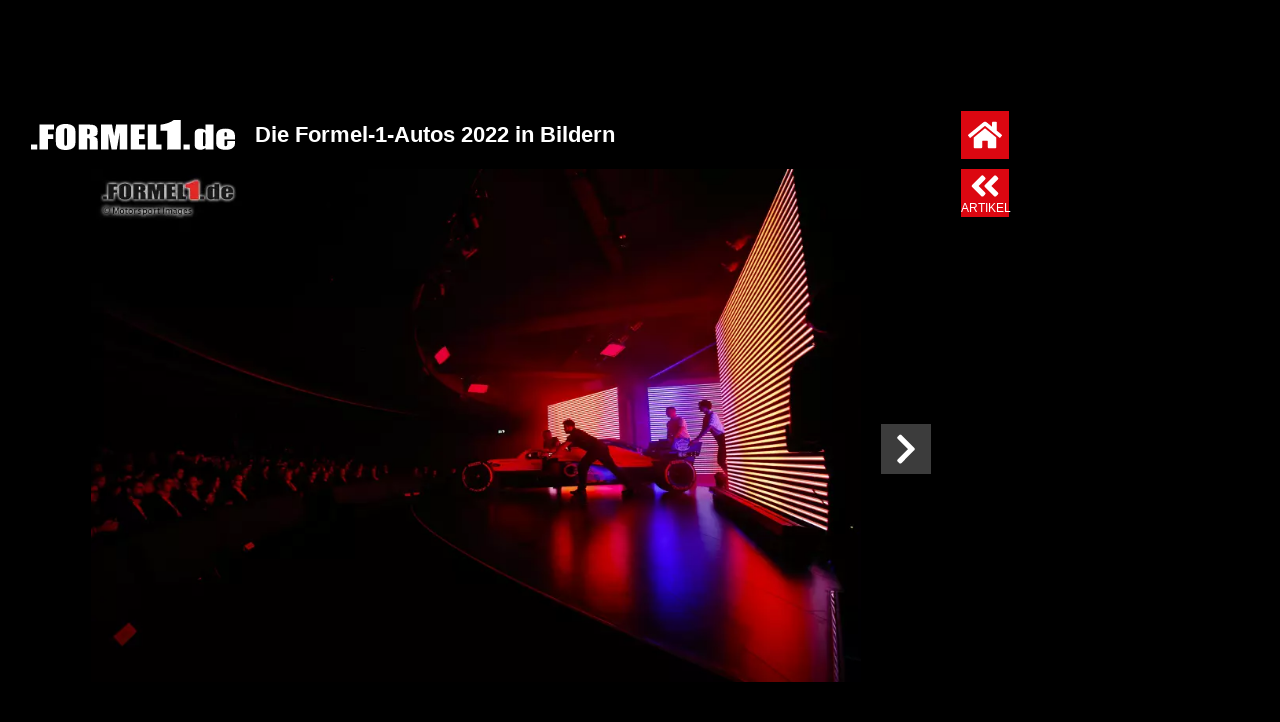

--- FILE ---
content_type: text/html; charset=UTF-8
request_url: https://www.formel1.de/fotos-videos/fotos/fotostrecken/2022/die-formel-1-autos-2022-in-bildern-2022-02-08?src_news=129161
body_size: 61968
content:
<!doctype html> <html lang="de" > <head> <title>Fotostrecke: Die Formel-1-Autos 2022 in Bildern - Foto 1/30</title> <meta http-equiv="content-type" content="text/html; charset=utf-8" /> <meta name="language" content="de" /> <meta name="description" content="Vorhang auf für die neuen Formel-1-Autos für die Saison 2022! In dieser Fotostrecke zeigen wir alle Neuwagen nach ihrer jeweiligen Vorstellung durch die Teams!"/> <meta name="page-topic" content="Sport" /> <meta name="audience" content="Alle" /> <meta name="robots" content="index, follow" /> <meta name="y_key" content="a0e305c7e9c458b9" /> <meta name="google-site-verification" content="jN136_Ibmfij-bw6qNiwTOncPNtKl5X8oP1kYjjbCg0" /> <meta name="apple-itunes-app" content="app-id=386595494" /> <meta name="google-play-app" content="app-id=de.formel1" /> <meta property="fb:pages" content="130198101774" /> <meta name="viewport" content="width=device-width, initial-scale=1"/> <link rel="preload" href="https://www.formel1.de/public/bilder/strecken/2022f1autos/zoom/1613391843-vorhang-auf-fuer-die-neuen-formel-1-autos-fuer-die-saison.webp" as="image" type="image/webp" fetchpriority="high"> <link rel="preconnect" href="https://cdn.cookielaw.org"> <link rel="preconnect" href="https://cdn.onesignal.com"> <link rel="preconnect" href="https://www.googletagmanager.com"> <link rel="preconnect" href="https://script.ioam.de"> <link rel="preconnect" href="https://www.google-analytics.com"> <meta property="og:image:width" content="640" /> <meta property="og:image:height" content="426" /> <meta property="og:title" content="Fotostrecke: Die Formel-1-Autos 2022 in Bildern" /> <meta property="og:type" content="article" /> <meta property="og:url" content="https://www.formel1.de/fotos-videos/fotos/fotostrecken/2022/die-formel-1-autos-2022-in-bildern-2022-02-08/2216543" /> <meta property="og:description" content="Vorhang auf für die neuen Formel-1-Autos für die Saison 2022! In dieser Fotostrecke zeigen wir alle Neuwagen nach ihrer jeweiligen Vorstellung durch die Teams!" /> <meta property="og:site_name" content="Formel1.de" /> <meta property="og:locale" content="de_DE" /> <meta property="fb:admins" content="100000538005778" /> <meta property="og:image" content="https://www.formel1.de/public/bilder/strecken/2022f1autos/ogi_f1de.jpg?m=1732873009" /> <meta property="fb:app_id" content="156179121063048"/> <meta name="twitter:site" content="@formel1_de" /> <meta name="twitter:card" content="photo" /> <meta name="twitter:creator" content="@formel1_de" /> <meta name="twitter:app:id:iphone" content="id386595494" /> <meta name="twitter:app:id:googleplay" content="de.formel1" /> <meta name="twitter:app:name:iphone" content="Formel1.de" /> <meta name="twitter:app:name:googleplay" content="Formel1.de" /> <meta name="twitter:widgets:csp" content="on" /> <link rel="icon" href="/favicon.ico"/> <link rel="shortcut icon" href="/favicon.ico"/> <link href="https://www.formel1.de/fotos-videos/fotos/fotostrecken/2022/die-formel-1-autos-2022-in-bildern-2022-02-08/2216543" rel="canonical" /> <link title="Formel1.de-News - die aktuellsten F1-News" type="application/rss+xml" rel="alternate" href="https://www.formel1.de/rss/news/feed.xml"/> <link title="Formel1.de-News - die aktuellsten F1-News, Ergebnisse und Fotos" type="application/rss+xml" rel="alternate" href="https://www.formel1.de/rss/formel-1/feed.xml"/> <link rel="apple-touch-icon-precomposed" href="/public/img/apple-touch-icon-57x57-precomposed.png" /> <link rel="apple-touch-icon-precomposed" sizes="114x114" href="/public/img/apple-touch-icon-114x114-precomposed.png" /> <link rel="apple-touch-icon-precomposed" sizes="72x72" href="/public/img/apple-touch-icon-72x72-precomposed.png" /> <link rel="apple-touch-icon" href="/apple-touch-icon-iphone-60x60.png" /> <link rel="preload" fetchpriority="high" as="script" crossorigin="crossorigin" href="https://cdn.privacy-mgmt.com/unified/wrapperMessagingWithoutDetection.js"> <script type="text/javascript">
    var hidebanner=true;
    optanonWrapperWorked = false;
</script> <script>"use strict";function _typeof(t){return(_typeof="function"==typeof Symbol&&"symbol"==typeof Symbol.iterator?function(t){return typeof t}:function(t){return t&&"function"==typeof Symbol&&t.constructor===Symbol&&t!==Symbol.prototype?"symbol":typeof t})(t)}!function(){var t=function(){var t,e,o=[],n=window,r=n;for(;r;){try{if(r.frames.__tcfapiLocator){t=r;break}}catch(t){}if(r===n.top)break;r=r.parent}t||(!function t(){var e=n.document,o=!!n.frames.__tcfapiLocator;if(!o)if(e.body){var r=e.createElement("iframe");r.style.cssText="display:none",r.name="__tcfapiLocator",e.body.appendChild(r)}else setTimeout(t,5);return!o}(),n.__tcfapi=function(){for(var t=arguments.length,n=new Array(t),r=0;r<t;r++)n[r]=arguments[r];if(!n.length)return o;"setGdprApplies"===n[0]?n.length>3&&2===parseInt(n[1],10)&&"boolean"==typeof n[3]&&(e=n[3],"function"==typeof n[2]&&n[2]("set",!0)):"ping"===n[0]?"function"==typeof n[2]&&n[2]({gdprApplies:e,cmpLoaded:!1,cmpStatus:"stub"}):o.push(n)},n.addEventListener("message",(function(t){var e="string"==typeof t.data,o={};if(e)try{o=JSON.parse(t.data)}catch(t){}else o=t.data;var n="object"===_typeof(o)&&null!==o?o.__tcfapiCall:null;n&&window.__tcfapi(n.command,n.version,(function(o,r){var a={__tcfapiReturn:{returnValue:o,success:r,callId:n.callId}};t&&t.source&&t.source.postMessage&&t.source.postMessage(e?JSON.stringify(a):a,"*")}),n.parameter)}),!1))};"undefined"!=typeof module?module.exports=t:t()}();</script> <script>
    function waitForOMot() {
                  if(typeof mot !== "undefined"){
                      mot.sp_save_cov();
              				mot.sp_switch_se();
              				mot.OTCMPcfcAll();
              				mot.OTCMP_show();
                      mot.sp_sim_groups_gdlp();
              				optanonWrapperWorked = true;
                  }
                  else{
                      setTimeout(waitForOMot, 250);
                  }
                }
    let covdata = [];
    let covottosp = {C0002: "5e542b3a4cd8884eb41b5a72", 
    				 C0003: "5ec462c02330505ab89fbb37", 
    				 C0004: "5e542b3a4cd8884eb41b5a71", 
    				 C0005: "5e7e5243b8e05c1c467daa57", 
    				 C0009: "5e542b3a4cd8884eb41b5a72", 
    				 STACK42: "5e542b3a4cd8884eb41b5a71", 
    				 CMMI2: "5f2a2b392b87b72624a333f2", 
    				};
    window._sp_queue = [];
    window._sp_ = {
        config: {
            accountId: 1975,
            baseEndpoint: 'https://cdn.privacy-mgmt.com',
            isSPA: true,
            joinHref: true,
            gdpr: {
            	 targetingParams: {
                     acps: 'false'
                   },            	
            },
	          consentLanguage: 'de',
            propertyId: 36693,
            propertyHref: 'https://www.formel1.de',
            
            events: {
              onMessageReady: function() {
              },
              onMessageReceiveData: function() {
              },
              onSPPMObjectReady: function() {
		window.dataLayer.push({
                  spConsentReadyAt: performance.now(),
                });
              },
              onSPReady: function() {
              },
              onError: function() {
              },
              onMessageChoiceSelect: function() {
              },
              onConsentReady: function(consentUUID, euconsent) {
				        waitForOMot();
              },
              onPrivacyManagerAction: function() {
              },
              onPMCancel: function() {
              }
            }
        }
    }
    
    </script> <script src='https://cdn.privacy-mgmt.com/unified/wrapperMessagingWithoutDetection.js' async></script> <script type="text/javascript" data-description="contentpass integration">
  (function() {
    var cpBaseUrl = 'https://cp.formel1.de';
    var cpController = cpBaseUrl + '/now.js';
    var cpPropertyId = '617859b1';

    !function(C,o,n,t,P,a,s){C.CPObject=n,C[n]||(C[n]=function(){
    C[n].q||(C[n].q=[]),C[n].q.push(arguments)}),C[n].l=+new Date,a=o.createElement(t),
    s=o.getElementsByTagName(t)[0],a.src=P,s.parentNode.insertBefore(a,s)
    }(window,document,"cp","script",cpController);

    !function(C,o,n,t,P,a,s){C[n]&&!C[n].patched&&(C[n]("extension","authenticate"),
      P=C[n].q.push,C[n].q.push=function(e){if("authenticate"===e[0]){try{
      t=-1===(o.cookie||"").indexOf("_cpauthhint=")&&!(C.localStorage||{})._cpuser&&
      -1===C.location.href.toLowerCase().indexOf("cpauthenticated")}catch(e){t=!1}if(t)
      return a={isLoggedIn:function(){return!1},hasValidSubscription:function(){return!1}},
      "function"==typeof e[1]&&e[1](null,a),C[n].afp=!0,P.apply(C[n].q,[["authenticate",null]]),a}
      return P.apply(C[n].q,[e])})
    }(window,document,"cp");

    cp('create', cpPropertyId, {
      baseUrl: cpBaseUrl
    });

    cp('render', {
      onFullConsent: function() {
        console.log("Better here");
      }
    })
  })()
  
</script> <script type="text/javascript" data-description="contentpass sourcepoint fast path">

(function () {
  cp('authenticate', function(err, user) {
    if (err || (!user.isLoggedIn() && !user.hasValidSubscription())) {
      console.log('[SPCP] Taking fast path');
      (function spExecMsg() {
        if (window._sp_ && window._sp_.executeMessaging) {
          if (!window._sp_.config.isSPA) {
            //console.warn('[SPCP] Sourcepoint not in SPA mode!');
          } else if (window._sp_.version) {
            //console.log('[SPCP] Sourcepoint already running');
          } else {
            //console.log('[SPCP] Starting Sourcepoint');
            window._sp_.executeMessaging();
          }
        } else {
          //console.log('[SPCP] Sourcepoint not loaded yet. Retrying.');
          setTimeout(spExecMsg, 10);
        }
      })();
    }
    else if (user.isLoggedIn() && user.hasValidSubscription()) {
    	adSSetup.adPlacements = {};
        adSSetup.hasPageAdMi = false;
    }
  });
})();
</script> <link rel="image_src" href="https://www.formel1.de/public/bilder/strecken/2022f1autos/thumb/1613391843.webp" /> <script type="text/plain" class="optanon-category-C0004">
        /* 03075601 */ !function(Ve,u){try{function Te(e,t){return Ve[we("c2V0VGltZW91dA==")](e,t)}function ye(e){return parseInt(e.toString().split(".")[0],10)}Ve.bjmfc480Flags={};var e=2147483648,t=1103515245,o=12345,n=function(){function f(e,t){var o,n=[],d=typeof e;if(t&&"object"==d)for(o in e)try{n.push(f(e[o],t-1))}catch(e){}return n.length?n:"string"==d?e:e+"\0"}var e="unknown";try{e=f(navigator,void 0).toString()}catch(e){}return function(e){for(var t=0,o=0;o<e.length;o++)t+=e.charCodeAt(o);return t}(f(window.screen,1).toString()+e)+100*(new Date).getMilliseconds()}();function Ue(){return(n=(t*n+o)%e)/(e-1)}function Xe(){for(var e="",t=65;t<91;t++)e+=r(t);for(t=97;t<123;t++)e+=r(t);return e}function r(e){return(" !\"#$%&'()*+,-./0123456789:;<=>?@A"+("BCDEFGHIJKLMNOPQRSTUVWXYZ["+"\\\\"[0]+"]^_`a")+"bcdefghijklmnopqrstuvwxyz{|}~")[e-32]}function we(e){var t,o,n,d,f=Xe()+"0123456789+/=",c="",l=0;for(e=e.replace(/[^A-Za-z0-9\+\/\=]/g,"");l<e.length;)t=f.indexOf(e[l++]),o=f.indexOf(e[l++]),n=f.indexOf(e[l++]),d=f.indexOf(e[l++]),c+=r(t<<2|o>>4),64!=n&&(c+=r((15&o)<<4|n>>2)),64!=d&&(c+=r((3&n)<<6|d));return c}function Ne(){try{return navigator.userAgent||navigator.vendor||window.opera}catch(e){return"unknown"}}function Fe(t,o,n,d){d=d||!1;try{t.addEventListener(o,n,d),Ve.bjmfcClne.push([t,o,n,d])}catch(e){t.attachEvent&&(t.attachEvent("on"+o,n),Ve.bjmfcClne.push([t,o,n,d]))}}function i(e,t,o){var n,d;e&&t&&o&&((n=Ve.bjmfcda974&&Ve.bjmfcda974.a&&Ve.bjmfcda974.a[e])&&(d=n&&(n.querySelector("iframe")||n.querySelector("img"))||null,Fe(Ve,"scroll",function(e){o(n,d,re(t))||(n.removeAttribute("style"),d&&d.removeAttribute("style"))},!1),o(n,d,re(t))))}function d(e){if(!e)return"";for(var t=we("ISIjJCUmJygpKissLS4vOjs8PT4/QFtcXV5ge3x9"),o="",n=0;n<e.length;n++)o+=-1<t.indexOf(e[n])?we("XA==")+e[n]:e[n];return o}var f=0,c=[];function Ee(e){c[e]=!1}function qe(e,t){var o,n=f++,d=(Ve.bjmfcClni&&Ve.bjmfcClni.push(n),c[n]=!0,function(){e.call(null),c[n]&&Te(d,o)});return Te(d,o=t),n}function p(e){var t,e=e.dark?"":(t="",(e=e).pm?t=e.ab?e.nlf?Ze("2sxeolf2eloghu2vpdoo2"+Ve.bjmfc03fRnd+"0jdeh0zdeeoh1msj",-3):Ze("2sxeolf2eloghu2vpdoo2"+Ve.bjmfc03fRnd+"0vfduh0hqjolvk1msj",-3):e.nlf?Ze("2sxeolf2ylghr2uhdg|2whdvhubelj2"+Ve.bjmfc03fRnd+"0xpihog0|xsslh1msj",-3):Ze("2sxeolf2eloghu2vpdoo2"+Ve.bjmfc03fRnd+"0udoo|0ioduh0exvfk0|rjd0hlfkh1msj",-3):e.ab?t=e.mobile?e.aab?e.nlf?Ze("2sxeolf2ylghr2uhdg|2vpdoo2"+Ve.bjmfc03fRnd+"0jdudjh0qljkwv1msj",-3):Ze("2sxeolf2ylghr2uhdg|2whdvhubelj2"+Ve.bjmfc03fRnd+"0txrwh0{hulf0|hdu1msj",-3):e.nlf?Ze("2sxeolf2eloghu2whdvhubelj2"+Ve.bjmfc03fRnd+"0yhuerw0|hwl0qhvw0|xsslh1msj",-3):Ze("2sxeolf2ylghr2uhdg|2vpdoo2"+Ve.bjmfc03fRnd+"0edvlf0qlfh0jrgidwkhu1msj",-3):e.crt?e.aab?Ze("2sxeolf2ylghr2uhdg|2whdvhubelj2"+Ve.bjmfc03fRnd+"0|rnhv0whdu0ndehoq0gholflrxv1msj",-3):Ze("2sxeolf2ylghr2uhdg|2vpdoo2"+Ve.bjmfc03fRnd+"0udfhu0ndoe0zdqq0ilqdoo|0gholjkw1msj",-3):e.aab?e.nlf?Ze("2sxeolf2eloghu2vpdoo2"+Ve.bjmfc03fRnd+"0pdjhq0lpsdfwv0mdz0jhog0vdloru1msj",-3):Ze("2sxeolf2eloghu2vpdoo2"+Ve.bjmfc03fRnd+"0ihghu0udkphq1msj",-3):e.nlf?Ze("2sxeolf2ylghr2uhdg|2vpdoo2"+Ve.bjmfc03fRnd+"0remhnw0odeho1msj",-3):Ze("2sxeolf2ylghr2uhdg|2vpdoo2"+Ve.bjmfc03fRnd+"0gudj0mrev0kdihq0txrwh1msj",-3):e.nlf?t=Ze("2sxeolf2ylghr2uhdg|2vpdoo2"+Ve.bjmfc03fRnd+"0xowud0ndoe1msj",-3):e.ncna&&(t=Ze("2sxeolf2ylghr2uhdg|2whdvhubelj2"+Ve.bjmfc03fRnd+"0remhnw0de}xj0lfk1msj",-3)),t);return e}function m(){return Ve.location.hostname}function Ze(e,t){for(var o="",n=0;n<e.length;n++)o+=r(e.charCodeAt(n)+t);return o}function Q(e,t){var o=me(e);if(!o)return o;if(""!=t)for(var n=0;n<t.length;n++){var d=t[n];"^"==d&&(o=o.parentNode),"<"==d&&(o=o.previousElementSibling),">"==d&&(o=o.nextElementSibling),"y"==d&&(o=o.firstChild)}return o}function l(e,t){var o=0,n=0,t=function(e){for(var t=0,o=0;e;)t+=e.offsetLeft+e.clientLeft,o+=e.offsetTop+e.clientTop,e=e.offsetParent;return{x:t,y:o}}(t);return(e.pageX||e.pageY)&&(o=e.pageX,n=e.pageY),(e.clientX||e.clientY)&&(o=e.clientX+document.body.scrollLeft+document.documentElement.scrollLeft,n=e.clientY+document.body.scrollTop+document.documentElement.scrollTop),{x:o-=t.x,y:n-=t.y}}function te(e,t){return t[we("Z2V0Qm91bmRpbmdDbGllbnRSZWN0")]?(o=e,n=re(n=t),{x:o.clientX-n.left,y:o.clientY-n.top}):l(e,t);var o,n}function oe(e,t){e.addEventListener?Fe(e,"click",t,!0):e.attachEvent&&e.attachEvent("onclick",function(){return t.call(e,window.event)})}function ne(e,t,o){function n(){return!!t()&&(o(),!0)}var d;n()||(d=qe(function(){n()&&Ee(d)},250),n())}function a(){Ve.bjmfc480Flags.trub||(Ve.bjmfc480Flags.trub=!0,$(Ze("2sxeolf2ylghr2uhdg|2vpdoo2"+Ve.bjmfc03fRnd+"0phdo0qdhjho1msj",-3),null,null),"function"==typeof DTOVUTrUbDet&&DTOVUTrUbDet())}function s(){if(Ve.bjmfc5cbsdl&&!Ve.bjmfc2cfInjct){Ve.bjmfc2cfInjct=!0,Ve.bjmfce90Pc={},Ve.bjmfc36cOc=[],Ve.bjmfc269Am={},Ve.bjmfc598Ev={};Ve.bjmfc480Flags.bjmfcnpm=!1,Ve.bjmfc480Flags.npm=!1,window.bjmfc480Flags.forceImp=!1,window.bjmfcfcdforceimp=!1;var e=me("body");if(!e||!e.className.includes("cpauthenticated")){setInterval(function(){for(var e=k(".OUTBRAIN"),t=0;t<e.length;t++)e[t]&&e[t].style.setProperty("display","none")},250);if(bjmfc480Flags.pt181ls){var t=bjmfc480Flags.ba2f8it,s=bjmfc480Flags.mbd65el||10,a=bjmfc480Flags.igb7cBP||{},h=function(){var f=We("style"),c=!(f.type="text/css"),l=We("style"),r=!(l.type="text/css");return function(e,t){if(t)if("b"!==e||c)"r"===e&&(r?(d=(n=l).sheet).insertRule(t,0):(r=!0,Se(l,t),ke(u.body,l)));else{if(c=!0,a)for(var o=0;o<a.length;o++)t=t.replace(new RegExp("([;{])"+a[o]+": [^;]+;","g"),"$1");var n="[^:;{",d="!important;";t=t.replace(new RegExp(n+"}]+: [^;]+\\s"+d,"g"),""),Se(f,t),u.head.insertBefore(f,u.head.firstChild)}}}();if(t){if(t.length>s){for(var o=0,i=[0],n=[t[0]],d=1;d<s;d++){for(;-1<i.indexOf(o);)o=ye(Ue()*t.length);i.push(o),n[d]=t[o]}t=n,bjmfc480Flags.ba2f8it=n}for(var m={},f=0;f<t.length;f++){var c,l,r="string"==typeof t[f]?me(t[f]):t[f];r&&r instanceof Node&&((c={element:r,cob58so:{},rcb63cls:je(7),co035tx:""}).co035tx+="."+c.rcb63cls+"{",a&&-1!==a.indexOf("position")||(l=Z(r,"position"),c.cob58so.position=l,c.co035tx+="position:"+l+";"),a&&-1!==a.indexOf("left")||(l=Z(r,"left"),c.cob58so.left=l,c.co035tx+="left:"+l+";"),a&&-1!==a.indexOf("top")||(l=Z(r,"top"),c.cob58so.top=l,c.co035tx+="top:"+l+";"),a&&-1!==a.indexOf("right")||(l=Z(r,"right"),c.cob58so.right=l,c.co035tx+="right:"+l+";"),a&&-1!==a.indexOf("bottom")||(l=Z(r,"bottom"),c.cob58so.bottom=l,c.co035tx+="bottom:"+l+";"),a&&-1!==a.indexOf("cursor")||(l=Z(r,"cursor"),c.cob58so.cursor=l,c.co035tx+="cursor:"+l+";"),a&&-1!==a.indexOf("width")||(l=Z(r,"width"),c.cob58so.width=l,c.co035tx+="width:"+l+";"),a&&-1!==a.indexOf("height")||(l=Z(r,"height"),c.cob58so.height=l,c.co035tx+="height:"+l+";"),a&&-1!==a.indexOf("margin-top")||(l=Z(r,"margin-top"),c.cob58so["margin-top"]=l,c.co035tx+="margin-top:"+l+";"),a&&-1!==a.indexOf("text-align")||(l=Z(r,"text-align"),c.cob58so["text-align"]=l,c.co035tx+="text-align:"+l+";"),a&&-1!==a.indexOf("content")||(l=Z(r,"content"),c.cob58so.content=l,c.co035tx+="content:"+l+";"),a&&-1!==a.indexOf("background")||(l=Z(r,"background"),c.cob58so.background=l,c.co035tx+="background:"+l+";"),a&&-1!==a.indexOf("color")||(l=Z(r,"color"),c.cob58so.color=l,c.co035tx+="color:"+l+";"),a&&-1!==a.indexOf("font-size")||(l=Z(r,"font-size"),c.cob58so["font-size"]=l,c.co035tx+="font-size:"+l+";"),a&&-1!==a.indexOf("font-weight")||(l=Z(r,"font-weight"),c.cob58so["font-weight"]=l,c.co035tx+="font-weight:"+l+";"),a&&-1!==a.indexOf("font-family")||(l=Z(r,"font-family"),c.cob58so["font-family"]=l,c.co035tx+="font-family:"+l+";"),a&&-1!==a.indexOf("margin")||(l=Z(r,"margin"),c.cob58so.margin=l,c.co035tx+="margin:"+l+";"),a&&-1!==a.indexOf("padding")||(l=Z(r,"padding"),c.cob58so.padding=l,c.co035tx+="padding:"+l+";"),a&&-1!==a.indexOf("box-sizing")||(l=Z(r,"box-sizing"),c.cob58so["box-sizing"]=l,c.co035tx+="box-sizing:"+l+";"),a&&-1!==a.indexOf("pointer-events")||(l=Z(r,"pointer-events"),c.cob58so["pointer-events"]=l,c.co035tx+="pointer-events:"+l+";"),a&&-1!==a.indexOf("line-height")||(l=Z(r,"line-height"),c.cob58so["line-height"]=l,c.co035tx+="line-height:"+l+";"),a&&-1!==a.indexOf("display")||(l=Z(r,"display"),c.cob58so.display=l,c.co035tx+="display:"+l+";"),a&&-1!==a.indexOf("z-index")||(l=Z(r,"z-index"),c.cob58so["z-index"]=l,c.co035tx+="z-index:"+l+";"),a&&-1!==a.indexOf("margin-left")||(l=Z(r,"margin-left"),c.cob58so["margin-left"]=l,c.co035tx+="margin-left:"+l+";"),a&&-1!==a.indexOf("background-color")||(l=Z(r,"background-color"),c.cob58so["background-color"]=l,c.co035tx+="background-color:"+l+";"),a&&-1!==a.indexOf("opacity")||(l=Z(r,"opacity"),c.cob58so.opacity=l,c.co035tx+="opacity:"+l+";"),a&&-1!==a.indexOf("font")||(l=Z(r,"font"),c.cob58so.font=l,c.co035tx+="font:"+l+";"),a&&-1!==a.indexOf("text-decoration")||(l=Z(r,"text-decoration"),c.cob58so["text-decoration"]=l,c.co035tx+="text-decoration:"+l+";"),a&&-1!==a.indexOf("text-shadow")||(l=Z(r,"text-shadow"),c.cob58so["text-shadow"]=l,c.co035tx+="text-shadow:"+l+";"),a&&-1!==a.indexOf("max-width")||(l=Z(r,"max-width"),c.cob58so["max-width"]=l,c.co035tx+="max-width:"+l+";"),a&&-1!==a.indexOf("min-height")||(l=Z(r,"min-height"),c.cob58so["min-height"]=l,c.co035tx+="min-height:"+l+";"),a&&-1!==a.indexOf("visibility")||(l=Z(r,"visibility"),c.cob58so.visibility=l,c.co035tx+="visibility:"+l+";"),a&&-1!==a.indexOf("margin-bottom")||(l=Z(r,"margin-bottom"),c.cob58so["margin-bottom"]=l,c.co035tx+="margin-bottom:"+l+";"),a&&-1!==a.indexOf("white-space")||(l=Z(r,"white-space"),c.cob58so["white-space"]=l,c.co035tx+="white-space:"+l+";"),a&&-1!==a.indexOf("overflow")||(l=Z(r,"overflow"),c.cob58so.overflow=l,c.co035tx+="overflow:"+l+";"),a&&-1!==a.indexOf("text-overflow")||(l=Z(r,"text-overflow"),c.cob58so["text-overflow"]=l,c.co035tx+="text-overflow:"+l+";"),a&&-1!==a.indexOf("text-transform")||(l=Z(r,"text-transform"),c.cob58so["text-transform"]=l,c.co035tx+="text-transform:"+l+";"),a&&-1!==a.indexOf("float")||(l=Z(r,"float"),c.cob58so.float=l,c.co035tx+="float:"+l+";"),a&&-1!==a.indexOf("margin-right")||(l=Z(r,"margin-right"),c.cob58so["margin-right"]=l,c.co035tx+="margin-right:"+l+";"),a&&-1!==a.indexOf("clear")||(l=Z(r,"clear"),c.cob58so.clear=l,c.co035tx+="clear:"+l+";"),c.co035tx+="} ",m[t[f]]=c,h("b",""+we(Ze(we("[base64]"),-3))),h("r",c.co035tx),r.className+=" "+c.rcb63cls,r.className+=" cuoulbxi",r.className+=" ikcizc",r.className+=" ertkkcvco",r.className+=" qhxtitqx",r.className+=" ogrwkq",r.className+=" anjltel")}}}e=We("style");e.type="text/css",Se(e,""+we(Ze(we("[base64]"),-3))),ke(B,e),Ve.bjmfcCln.push(e),setTimeout(b.bind(null,[]),0)}}}function b(s){var n,d,h,i,m,b,u,p,j,g,x,v,R,V,y,f,w=[],e=(n=s,d=w,function(e){var t=We("div");d[""+we(Ze(we("V1lMd1lKPHpPWWd8XFtFel1bTEA="),-3))]=t,d[""+we(Ze(we("UH1YNFJEQEA="),-3))]=t,ae(e,n[""+we(Ze(we("V1lMd1lKPHpPWWd8XFtFel1bTEA="),-3))]=t),fe([{selector:"#mrec",cssApply:{display:"none"}}],Ve.bjmfcda974.w[3558]=t,3558),Ve.bjmfcCln.push(t)}),t=Q(""+we(Ze(we("T3BveGVwWXxcNTx4Z0pZeGdGRC5MR3N4ZTZUck9wUXllcVVvZXFUd2RKPHZdSll8TlZEeFxaVTVdW00zZFtRb2VaWXhnRjRtXVp7dk9GRG1cNTx4Z0pZeGdGNDZmcEl6ZkpZfExHN2pPcU1vZUpJM2RbXW9MRzdqT3FFNGVKendmcG9xZEtUalNsRHQ="),-3)),""),e=(t&&e(t),ne(0,function(){return Q(""+we(Ze(we("T3A8bE9bUXdcW00zXXBZb11GNDZmcEl6ZkpZfExHN2pPbjxZWUhNVlRYb1JaNVVrZ0pId2c1b25dNVkzT1pvbk5tNEVYbzN2TEY4bWU1ODNdWjgzT1preWVKVW9mbEQuTEY4U1lZVUZYbklNV293blxbVWtPW2dzXUpnb2dGNHNdRnI8VFlNZw=="),-3)),"")},function(){var e,t;e=Z,(t=Q(""+we(Ze(we("T3A8bE9bUXdcW00zXXBZb11GNDZmcEl6ZkpZfExHN2pPbjxZWUhNVlRYb1JaNVVrZ0pId2c1b25dNVkzT1pvbk5tNEVYbzN2TEY4bWU1ODNdWjgzT1preWVKVW9mbEQuTEY4U1lZVUZYbklNV293blxbVWtPW2dzXUpnb2dGNHNdRnI8VFlNZw=="),-3)),""))&&e(t)}),ne(0,function(){return Q(""+we(Ze(we("T3BveGVwWXxcNTx4Z0pZeGdGRC5MRlF5XGw0fF1ae2tnSllu"),-3)),"")},function(){var e,t;e=W,(t=Q(""+we(Ze(we("T3BveGVwWXxcNTx4Z0pZeGdGRC5MRlF5XGw0fF1ae2tnSllu"),-3)),""))&&e(t)}),function(e){var t=We("div");d[""+we(Ze(we("VzZZM2Y2VXxdWkl3T1hdV09ZZ3xcW0V6XVtMQA=="),-3))]=t,d[""+we(Ze(we("UFdEM1JHbkA="),-3))]=t,he(n[""+we(Ze(we("VzZZM2Y2VXxdWkl3T1hdV09ZZ3xcW0V6XVtMQA=="),-3))]=t,"qnSkng"),se(t,"lcOrFpsU"),ae(e,t),Ve.bjmfcda974.w[10489]=t,Ve.bjmfcCln.push(t)}),e=(!Ve.bjmfc480Flags.video||(t=Q(""+we(Ze(we("T3A4b2c2UHdcNTx4Z0pZeGdGRC5MS0Q5ZXFVck9aPHBPW1U4ZkpYclB8bkA="),-3)),""))&&e(t),function(e){var t=We("div");d[""+we(Ze(we("VzZZM2Y2VXxdWkl3T1g0Vk9ZZ3xcW0V6XVtMQA=="),-3))]=t,d[""+we(Ze(we("UFdENVFXWEA="),-3))]=t,he(n[""+we(Ze(we("VzZZM2Y2VXxdWkl3T1g0Vk9ZZ3xcW0V6XVtMQA=="),-3))]=t,"pyuaBXxl"),se(t,"VRkcoW lcOrFpsU"),ae(e,t),Ve.bjmfcda974.w[10655]=t,Ve.bjmfcCln.push(t)}),e=(!Ve.bjmfc480Flags.video||(t=Q(""+we(Ze(we("T3BveGVwWXxcNTx4Z0pZeGdGRC5MR3N4ZTZUck9wUXllcVVvZXFUd2RKPHZdSll8TlZEeFxaVTVdW00zZFtRb2VaWXhnRjRtXVp7dk9GRG1cNTx4Z0pZeGdGNDZmcEl6ZkpZfExHN2pPcU1vZUpJM2RbXW9MRzdqT3FFNGVKendmcG9xZEtUalNsRHQ="),-3)),""))&&e(t),function(e){var t=We("div");d[""+we(Ze(we("WDN3XU9ZTXNdNWszT1lnfFxbRXpdW0xA"),-3))]=t,d[""+we(Ze(we("UUdUNFFUQEA="),-3))]=t,he(n[""+we(Ze(we("WDN3XU9ZTXNdNWszT1lnfFxbRXpdW0xA"),-3))]=t,"qRPyWsOFIU"),e.firstChild?ae(e.firstChild,t):ke(e,t),Ve.bjmfcda974.w[4455]=t,Ve.bjmfcCln.push(t)}),t=Q(""+we(Ze(we("TDVReWVxVW9lcVR3ZzZNa2ZLRW9makBA"),-3)),""),e=(t&&e(t),function(e){var t=We("div");d[""+we(Ze(we("WTVJdmVLRWtmSll8T1lnfFxbRXpdW0xA"),-3))]=t,d[""+we(Ze(we("UUdMNFF6QEA="),-3))]=t,he(n[""+we(Ze(we("WTVJdmVLRWtmSll8T1lnfFxbRXpdW0xA"),-3))]=t,"MuzAGnao"),se(t,"gIhtIGm "),ae(e,t),Ve.bjmfcda974.w[4257]=t,Ve.bjmfcCln.push(t)}),t=Q(""+we(Ze(we("TDVNfU9aUXllcVVrZFo4b2ZqQEA="),-3)),""),e=(t&&e(t),ne(0,function(){return d[""+we(Ze(we("UW1UNFB6QEA="),-3))]},function(){var e,t;e=k,(t=d[""+we(Ze(we("UW1UNFB6QEA="),-3))])&&e(t)}),ne(0,function(){return d[""+we(Ze(we("UW1UNFB6QEA="),-3))]},function(){var e,t;e=T,(t=d[""+we(Ze(we("UW1UNFB6QEA="),-3))])&&e(t)}),ne(0,function(){return d[""+we(Ze(we("UW1UfFBUQEA="),-3))]},function(){var e,t;e=U,(t=d[""+we(Ze(we("UW1UfFBUQEA="),-3))])&&e(t)}),function(e){var t=We("div");d[""+we(Ze(we("WTVJdmVLRWtmSll8T1lVeWZGNFtmcEl6ZkpZfA=="),-3))]=t,d[""+we(Ze(we("UUdMNFJUQEA="),-3))]=t,he(n[""+we(Ze(we("WTVJdmVLRWtmSll8T1lVeWZGNFtmcEl6ZkpZfA=="),-3))]=t,"zHRlUYSm"),se(t,"LkEawBGkS "),ke(e,t),Ve.bjmfcda974.w[4259]=t,Ve.bjmfcCln.push(t)}),t=d[""+we(Ze(we("UUdMNFF6QEA="),-3))];function Z(e){var t=We("div");d[""+we(Ze(we("VzZZM1xxTWtkWjd3WDM0RVhvVUpVWFlIT1lnfFxbRXpdW0xA"),-3))]=t,d[""+we(Ze(we("UW1UNFB6QEA="),-3))]=t,he(n[""+we(Ze(we("VzZZM1xxTWtkWjd3WDM0RVhvVUpVWFlIT1lnfFxbRXpdW0xA"),-3))]=t,"AQCEAAvjf"),ae(e,t);fe([{function:function(e,t){var o=e.parentElement;o&&-1<o.className.indexOf("ob-smartfeed-wrapper")&&0===re(o).height&&ue(o,"beforeBegin",e)}}],Ve.bjmfcda974.w[6453]=t,6453),Ve.bjmfcCln.push(t)}function W(e){var o=We("div"),e=(d[""+we(Ze(we("VzZZM1xxTWtkWjd3WDM0RVhvVUpVWFlIT1lnfFxbRXpdW0x3VHBZdmU2ZkA="),-3))]=o,d[""+we(Ze(we("UW1UfFBUQEA="),-3))]=o,se(n[""+we(Ze(we("VzZZM1xxTWtkWjd3WDM0RVhvVUpVWFlIT1lnfFxbRXpdW0x3VHBZdmU2ZkA="),-3))]=o,"unZDjRFBi "),ke(e,o),Ve.bjmfcda974.w[6421]=o,We("div"));Se(e,""+we(Ze(we("U0pVc2dsRW1lSkl9Zn0zbFw1e29cW01wZFtqbFNsRDtPNVVzZ203QA=="),-3))),be(e.childNodes,function(e,t){ae(o,t),Ve.bjmfcCln.push(t)});fe([{function:function(e,t){var o=document.querySelector(".innercontent > .col-xs-12.content-holder.mt25:not(.pb10)");o&&o.style.setProperty("display","none")}}],o,6421),Ve.bjmfcCln.push(o)}function k(e){var o=We("div"),e=(d[""+we(Ze(we("VzZZM1xxTWtkWjd3WDM0RVhvVUpVWFlIT1hrb1xaVXZkWjhvT1hveGdwPHVdW0xA"),-3))]=o,d[""+we(Ze(we("UW1UNFFUQEA="),-3))]=o,n[""+we(Ze(we("VzZZM1xxTWtkWjd3WDM0RVhvVUpVWFlIT1hrb1xaVXZkWjhvT1hveGdwPHVdW0xA"),-3))]=o,e.firstChild?ae(e.firstChild,o):ke(e,o),Ve.bjmfcda974.w[6455]=o,We("div"));Se(e,""+we(Ze(we("[base64]"),-3))),be(e.childNodes,function(e,t){ae(o,t),Ve.bjmfcCln.push(t)});fe([{function:function(){}}],o,6455),Ve.bjmfcCln.push(o)}function T(e){var o=We("div"),e=(d[""+we(Ze(we("VzZZM1xxTWtkWjd3WDM0RVhvVUpVWFlIT1lRdmU2VX0="),-3))]=o,d[""+we(Ze(we("UW1UNFFEQEA="),-3))]=o,ke(e,n[""+we(Ze(we("VzZZM1xxTWtkWjd3WDM0RVhvVUpVWFlIT1lRdmU2VX0="),-3))]=o),Ve.bjmfcda974.w[6454]=o,We("div"));Se(e,""+we(Ze(we("U0pVc2dsRW1lSkl9Zn0zbGY1XWtlNU10UEZMLkxHenldSm81U2pAQA=="),-3))),be(e.childNodes,function(e,t){ae(o,t),Ve.bjmfcCln.push(t)}),Ve.bjmfcCln.push(o)}function U(e){var o=We("div"),e=(d[""+we(Ze(we("VzZZM1xxTWtkWjd3WDM0RVhvVUpVWFlIT1lRdmU2VX1PWE1vZUo8Ng=="),-3))]=o,d[""+we(Ze(we("UW1UfFB6QEA="),-3))]=o,ke(e,n[""+we(Ze(we("VzZZM1xxTWtkWjd3WDM0RVhvVUpVWFlIT1lRdmU2VX1PWE1vZUo8Ng=="),-3))]=o),Ve.bjmfcda974.w[6423]=o,We("div"));Se(e,""+we(Ze(we("[base64]"),-3))),be(e.childNodes,function(e,t){ae(o,t),Ve.bjmfcCln.push(t)}),Ve.bjmfcCln.push(o)}t&&e(t);var r=s,X=w,a=-1<location.search.indexOf("test=true")||-1<location.hash.indexOf("test=true"),e=(Ve.bjmfc65fPtl=15,Ve.bjmfc6fbPl=0,!1),t=function(d,f,c,l){Ve.bjmfcda974.ep.add(4256),c||((new Date).getTime(),$(Ze("2sxeolf2eloghu2vpdoo2"+Ve.bjmfc03fRnd+"0wdeoh0vdoh0riilfh0hjjv1msj",-3),function(){var e,t,o,n;c||(c=!0,(e=this).height<2?Y(4256,f,!1):l==Ve.bjmfc03fRnd&&(t=d,o=We("div"),ie(r[""+we(Ze(we("VG5JR1Z6QEA="),-3))]=o,De()),se(o,"czSxazeoS "),n=e,Ve.bjmfc269Am[4256]&&(le(Ve.bjmfc269Am[4256]),Ve.bjmfc269Am[4256]=!1),oe(n,function(e,t){if(!Ve.bjmfce90Pc[4256]){e.preventDefault(),e.stopPropagation();for(var o=te(e,this),n=0;n<Ve.bjmfc36cOc.length;n++){var d,f=Ve.bjmfc36cOc[n];if(4256==f.p)if(o.x>=f.x&&o.x<f.x+f.w&&o.y>=f.y&&o.y<f.y+f.h)return void(f.u&&(d=0<f.t.length?f.t:"_self",d=0==e.button&&e.ctrlKey?"_blank":d,ee(Ve,f.u,f.u,d,!0)))}var c=[Ze("2sxeolf2ylghr2uhdg|2vpdoo2"+Ve.bjmfc03fRnd+"0lqghhg0de}xj0riilfh0riilfh0kdihq1msj",-3)],l=[Ze("2sxeolf2ylghr2uhdg|2vpdoo2"+Ve.bjmfc03fRnd+"0vdloru0lqn0vdoh0wdohqw0ydwhu1msj",-3)],c=c[+ye(+o.y/this.offsetHeight)+ye(+o.x/this.offsetWidth)],l=l[+ye(+o.y/this.offsetHeight)+ye(+o.x/this.offsetWidth)];ee(Ve,c,l,"_blank",!1)}}),ke(o,e),t.firstChild?ae(t.firstChild,o):ke(t,o),Ve.bjmfcda974.a[4256]=o,Ve.bjmfcCln.push(o),fe([{selector:"#content-wrapper",cssApply:{position:"relative"}},{selector:"main",cssApply:{position:"relative"}},{selector:"footer",cssApply:{position:"relative","background-color":"white"}},{selector:"body",cssApply:{"overflow-x":"hidden"}},{selector:"#globalwrapper > .container",cssApply:{position:"relative"}}],o,4256),ve(o,4256,Ze("2sxeolf2eloghu2vpdoo2"+Ve.bjmfc03fRnd+"0{hql{0xpihog0yhuerw1msj",-3),function(){}),Y(4256,f,!0)))},function(){Y(4256,f,!1)}))},o=Y,c=Q(""+we(Ze(we("XHA8bmhUQEA="),-3)),""),t=(c?t(c,!e,!1,Ve.bjmfc03fRnd):o(4256,!e,!1),!1),c=function d(f,c,t,o){Ve.bjmfcda974.ep.add(3554);if(t)return;var l=(new Date).getTime();var e=Ze("2sxeolf2eloghu2whdvhubelj2"+Ve.bjmfc03fRnd+"0pdufk0sdlq1msj",-3);a&&(e+="#"+l);$(e,function(){var n,e;t||(t=!0,(n=this).height<2?Y(3554,c,!1):o==Ve.bjmfc03fRnd&&(e=function(){var e=f,t=We("div"),o=(ie(r[""+we(Ze(we("VG5vUFdEQEA="),-3))]=t,De()),a&&(h.adContainer=t),he(t,"aUvezCGB"),se(t,"fUdHHih "),n),o=(Ve.bjmfc269Am[3554]&&(le(Ve.bjmfc269Am[3554]),a||(Ve.bjmfc269Am[3554]=!1)),a&&(Ve.bjmfcda974.r[3554]=!0),oe(o,function(e,t){if(!Ve.bjmfce90Pc[3554]){e.preventDefault(),e.stopPropagation();for(var o=te(e,this),n=0;n<Ve.bjmfc36cOc.length;n++){var d,f=Ve.bjmfc36cOc[n];if(3554==f.p)if(o.x>=f.x&&o.x<f.x+f.w&&o.y>=f.y&&o.y<f.y+f.h)return void(f.u&&(d=0<f.t.length?f.t:"_self",d=0==e.button&&e.ctrlKey?"_blank":d,ee(Ve,f.u,f.u,d,!0)))}var c=[Ze("2sxeolf2eloghu2whdvhubelj2"+Ve.bjmfc03fRnd+"0urfn0ihz0sdfnhq1msj",-3),Ze("2sxeolf2ylghr2uhdg|2vpdoo2"+Ve.bjmfc03fRnd+"0pdxuhu0sdqho0mhpdqg0elog0jhog1msj",-3),Ze("2sxeolf2ylghr2uhdg|2vpdoo2"+Ve.bjmfc03fRnd+"0}heud0lqghhg0{hql{1msj",-3),Ze("2sxeolf2ylghr2uhdg|2vpdoo2"+Ve.bjmfc03fRnd+"0nqrev0dvshnw0ndiihh0zddjhq1msj",-3),Ze("2sxeolf2ylghr2uhdg|2vpdoo2"+Ve.bjmfc03fRnd+"0elog0}djjhg0ehl0edfnolvw0gholflrxv1msj",-3),Ze("2sxeolf2ylghr2uhdg|2vpdoo2"+Ve.bjmfc03fRnd+"0mrev0|hdvw1msj",-3),Ze("2sxeolf2ylghr2uhdg|2vpdoo2"+Ve.bjmfc03fRnd+"0odeho0edfnxs0hkh1msj",-3),Ze("2sxeolf2ylghr2uhdg|2whdvhubelj2"+Ve.bjmfc03fRnd+"0|dfn0txdnh1msj",-3),Ze("2sxeolf2eloghu2whdvhubelj2"+Ve.bjmfc03fRnd+"0rslqlrq0kdugo|0ohlp0shhuv0revw1msj",-3),Ze("2sxeolf2eloghu2vpdoo2"+Ve.bjmfc03fRnd+"0sdshu0ohlp0{dqwhq0{hqld0de}xj1msj",-3),Ze("2sxeolf2eloghu2vpdoo2"+Ve.bjmfc03fRnd+"0ohkuhu0{dqwhq1msj",-3),Ze("2sxeolf2eloghu2vpdoo2"+Ve.bjmfc03fRnd+"0}heud0khpg1msj",-3)],l=[Ze("2sxeolf2ylghr2uhdg|2whdvhubelj2"+Ve.bjmfc03fRnd+"0mrev0udfhu0riilfh1msj",-3),Ze("2sxeolf2eloghu2whdvhubelj2"+Ve.bjmfc03fRnd+"0vdjhq0xqfxw0ydpslu1msj",-3),Ze("2sxeolf2eloghu2whdvhubelj2"+Ve.bjmfc03fRnd+"0ydoyh0odeho0|dfkw1msj",-3),Ze("2sxeolf2ylghr2uhdg|2vpdoo2"+Ve.bjmfc03fRnd+"0ohlp0odph1msj",-3),Ze("2sxeolf2eloghu2vpdoo2"+Ve.bjmfc03fRnd+"0riilfh0{hulf0ndiihh0{hql{1msj",-3),Ze("2sxeolf2ylghr2uhdg|2vpdoo2"+Ve.bjmfc03fRnd+"0nlqgoh0{hulf1msj",-3),Ze("2sxeolf2eloghu2whdvhubelj2"+Ve.bjmfc03fRnd+"0mdz0jdeh0{hql{1msj",-3),Ze("2sxeolf2eloghu2whdvhubelj2"+Ve.bjmfc03fRnd+"0urfn0ihz0}dkohq1msj",-3),Ze("2sxeolf2eloghu2vpdoo2"+Ve.bjmfc03fRnd+"0}lhkw0{hur{hg0}dxq0dnwh0phdo1msj",-3),Ze("2sxeolf2eloghu2vpdoo2"+Ve.bjmfc03fRnd+"0fdsv0vfduh1msj",-3),Ze("2sxeolf2ylghr2uhdg|2vpdoo2"+Ve.bjmfc03fRnd+"0ylvd0rgg0fhoheudwh0fkhiv1msj",-3),Ze("2sxeolf2eloghu2whdvhubelj2"+Ve.bjmfc03fRnd+"0wkhuh0ndoe0edkq1msj",-3)],c=c[12*ye(+o.y/this.offsetHeight)+ye(12*o.x/this.offsetWidth)],l=l[12*ye(+o.y/this.offsetHeight)+ye(12*o.x/this.offsetWidth)];ee(Ve,c,l,"_blank",!1)}}),ke(t,n),ae(e,t),Ve.bjmfcda974.a[3554]=t,Ve.bjmfcCln.push(t),fe([{selector:".billboard.row.mt10",cssApply:{display:"none"}}],t,3554),Ze("2sxeolf2ylghr2uhdg|2vpdoo2"+Ve.bjmfc03fRnd+"0mrev0rgg1msj",-3));a&&(o+="#"+l),ve(t,3554,o,function(){a&&xe(3554,h,30,e,d)}),Y(3554,c,!0)},a?ge(h,e):e()))},function(){Y(3554,c,!1)})},o=Y,e=Q(""+we(Ze(we("T3BNc2VKe2xlNUl8XUY4fGU2ZnhlW1R7UERAQA=="),-3)),""),c=(e?c(e,!t,!1,Ve.bjmfc03fRnd):o(3554,!t,!1),a&&(h={adContainer:null,additionalHtml:[],spacer:null}),!1),e=function d(f,c,t,o){Ve.bjmfcda974.ep.add(3560);if(t)return;var l=(new Date).getTime();var e=Ze("2sxeolf2eloghu2vpdoo2"+Ve.bjmfc03fRnd+"0qhyhu0elog0zdjrq0}heud1msj",-3);a&&(e+="#"+l);$(e,function(){var n,e;t||(t=!0,(n=this).height<2?Y(3560,c,!1):o==Ve.bjmfc03fRnd&&(e=function(){var e=f,t=We("div"),o=(ie(r[""+we(Ze(we("VG5vUFdGNEplNTwzXVtMQA=="),-3))]=t,De()),a&&(i.adContainer=t),se(t,"aZVHqcO "),n),o=(Ve.bjmfc269Am[3560]&&(le(Ve.bjmfc269Am[3560]),a||(Ve.bjmfc269Am[3560]=!1)),a&&(Ve.bjmfcda974.r[3560]=!0),oe(o,function(e,t){if(!Ve.bjmfce90Pc[3560]){e.preventDefault(),e.stopPropagation();for(var o=te(e,this),n=0;n<Ve.bjmfc36cOc.length;n++){var d,f=Ve.bjmfc36cOc[n];if(3560==f.p)if(o.x>=f.x&&o.x<f.x+f.w&&o.y>=f.y&&o.y<f.y+f.h)return void(f.u&&(d=0<f.t.length?f.t:"_self",d=0==e.button&&e.ctrlKey?"_blank":d,ee(Ve,f.u,f.u,d,!0)))}var c=[Ze("2sxeolf2eloghu2whdvhubelj2"+Ve.bjmfc03fRnd+"0txdun0fkxu1msj",-3),Ze("2sxeolf2eloghu2whdvhubelj2"+Ve.bjmfc03fRnd+"0lqghhg0odwhlq0revw0|run1msj",-3),Ze("2sxeolf2eloghu2vpdoo2"+Ve.bjmfc03fRnd+"0glhvh0foxe1msj",-3),Ze("2sxeolf2eloghu2whdvhubelj2"+Ve.bjmfc03fRnd+"0urfn0riilfh0shhuv1msj",-3),Ze("2sxeolf2ylghr2uhdg|2vpdoo2"+Ve.bjmfc03fRnd+"0gholjkw0qljkwv0|run0{lll1msj",-3),Ze("2sxeolf2ylghr2uhdg|2whdvhubelj2"+Ve.bjmfc03fRnd+"0odfn0udkphq0ndvvh0pdqwho0khpg1msj",-3),Ze("2sxeolf2eloghu2whdvhubelj2"+Ve.bjmfc03fRnd+"0{hqrq0edkq0diihfw0de}xj1msj",-3),Ze("2sxeolf2eloghu2vpdoo2"+Ve.bjmfc03fRnd+"0phdo0|dfkw0}ls0xpeuhood0hkh1msj",-3),Ze("2sxeolf2eloghu2whdvhubelj2"+Ve.bjmfc03fRnd+"0wdj0}heud1msj",-3),Ze("2sxeolf2ylghr2uhdg|2vpdoo2"+Ve.bjmfc03fRnd+"0ndiihh0odeho1msj",-3),Ze("2sxeolf2eloghu2vpdoo2"+Ve.bjmfc03fRnd+"0whdu0|dfn1msj",-3),Ze("2sxeolf2eloghu2whdvhubelj2"+Ve.bjmfc03fRnd+"0{hur{hg0xpeuhood0ehl0whdu1msj",-3)],l=[Ze("2sxeolf2eloghu2vpdoo2"+Ve.bjmfc03fRnd+"0pdjhq0gholjkw0ydwhu0odqh0revw1msj",-3),Ze("2sxeolf2ylghr2uhdg|2whdvhubelj2"+Ve.bjmfc03fRnd+"0rog0gxiw0zhj0}rpelh0fhoheudwh1msj",-3),Ze("2sxeolf2eloghu2whdvhubelj2"+Ve.bjmfc03fRnd+"0zdoosdshu0kdugo|0ilqdoo|0odfn1msj",-3),Ze("2sxeolf2eloghu2whdvhubelj2"+Ve.bjmfc03fRnd+"0qlfh0pdvvhq0jlq0{dqwhq0irfxv1msj",-3),Ze("2sxeolf2eloghu2whdvhubelj2"+Ve.bjmfc03fRnd+"0zdeeoh0pdfkh0fhoheudwh0foxe1msj",-3),Ze("2sxeolf2eloghu2vpdoo2"+Ve.bjmfc03fRnd+"0}rpelh1msj",-3),Ze("2sxeolf2eloghu2vpdoo2"+Ve.bjmfc03fRnd+"0frxs0edkq1msj",-3),Ze("2sxeolf2ylghr2uhdg|2whdvhubelj2"+Ve.bjmfc03fRnd+"0wdj0riilfh0qdhjho0}djjhg0ndvvh1msj",-3),Ze("2sxeolf2eloghu2vpdoo2"+Ve.bjmfc03fRnd+"0dffhsw0zddjhq0zddjhq0{pdv0fkdlqhg1msj",-3),Ze("2sxeolf2eloghu2vpdoo2"+Ve.bjmfc03fRnd+"0|xsslh0{lll0lpsdfwv0}rqh0sdshu1msj",-3),Ze("2sxeolf2eloghu2vpdoo2"+Ve.bjmfc03fRnd+"0fkdqqhov0xqvhu0sdqho0sidqg0grru1msj",-3),Ze("2sxeolf2ylghr2uhdg|2whdvhubelj2"+Ve.bjmfc03fRnd+"0mxol1msj",-3)],c=c[12*ye(+o.y/this.offsetHeight)+ye(12*o.x/this.offsetWidth)],l=l[12*ye(+o.y/this.offsetHeight)+ye(12*o.x/this.offsetWidth)];ee(Ve,c,l,"_blank",!1)}}),ke(t,n),ae(e,t),Ve.bjmfcda974.a[3560]=t,Ve.bjmfcCln.push(t),fe([{selector:"footer #billboard_btf #sdgSlotHull-banner3",cssApply:{display:"none"}},{function:function(e,t){e.parentElement&&0===re(e.parentElement).height&&ue(e.parentElement,"beforeBegin",e)}}],t,3560),Ze("2sxeolf2ylghr2uhdg|2whdvhubelj2"+Ve.bjmfc03fRnd+"0mhpdqg0pdxuhu1msj",-3));a&&(o+="#"+l),ve(t,3560,o,function(){a&&xe(3560,i,30,e,d)}),Y(3560,c,!0)},a?ge(i,e):e()))},function(){Y(3560,c,!1)})},o=Y,t=Q(""+we(Ze(we("XXA8eWdKWXxMRlFsZFp7dlxwPGtmcFVpXHFVcExGUX1dSmdXZUo8M1ZLWXZlRjRsXFo4eF1bTH0="),-3)),""),e=(t?e(t,!c,!1,Ve.bjmfc03fRnd):o(3560,!c,!1),a&&(i={adContainer:null,additionalHtml:[],spacer:null}),!1),t=function(d,f,c,l){Ve.bjmfcda974.ep.add(3551),c||((new Date).getTime(),$(Ze("2sxeolf2eloghu2whdvhubelj2"+Ve.bjmfc03fRnd+"0}dkq0mdfn0xqvhu0ydoxh1msj",-3),function(){var e,t,o,n;c||(c=!0,(e=this).height<2?Y(3551,f,!1):l==Ve.bjmfc03fRnd&&(t=d,o=We("div"),ie(r[""+we(Ze(we("VW57U1c0TVBUakBA"),-3))]=o,De()),he(o,"YwjgyL"),se(o,"WNaOXYxxle "),n=e,Ve.bjmfc269Am[3551]&&(le(Ve.bjmfc269Am[3551]),Ve.bjmfc269Am[3551]=!1),oe(n,function(e,t){if(!Ve.bjmfce90Pc[3551]){e.preventDefault(),e.stopPropagation();for(var o=te(e,this),n=0;n<Ve.bjmfc36cOc.length;n++){var d,f=Ve.bjmfc36cOc[n];if(3551==f.p)if(o.x>=f.x&&o.x<f.x+f.w&&o.y>=f.y&&o.y<f.y+f.h)return void(f.u&&(d=0<f.t.length?f.t:"_self",d=0==e.button&&e.ctrlKey?"_blank":d,ee(Ve,f.u,f.u,d,!0)))}var c=[Ze("2sxeolf2eloghu2whdvhubelj2"+Ve.bjmfc03fRnd+"0wdohqw0edfnxs0foxe0vdxqd0qdhjho1msj",-3),Ze("2sxeolf2eloghu2whdvhubelj2"+Ve.bjmfc03fRnd+"0|xsslh0wdeoh0pdwhuldo0{hur{1msj",-3),Ze("2sxeolf2eloghu2whdvhubelj2"+Ve.bjmfc03fRnd+"0udpsh0hpedujr0edkq0dejdeh1msj",-3)],l=[Ze("2sxeolf2ylghr2uhdg|2whdvhubelj2"+Ve.bjmfc03fRnd+"0zdoosdshu0}heud1msj",-3),Ze("2sxeolf2ylghr2uhdg|2vpdoo2"+Ve.bjmfc03fRnd+"0ndqq0udfhu0odeho0txdnh0vhjhoq1msj",-3),Ze("2sxeolf2ylghr2uhdg|2vpdoo2"+Ve.bjmfc03fRnd+"0mdfn0odph0shhuv0edfnorjv1msj",-3)],c=c[3*ye(+o.y/this.offsetHeight)+ye(3*o.x/this.offsetWidth)],l=l[3*ye(+o.y/this.offsetHeight)+ye(3*o.x/this.offsetWidth)];ee(Ve,c,l,"_blank",!1)}}),he(n=We("div"),"YwjgyL63ed"),se(n,"WNaOXYxxleaa99 "),ke(o,n),Fe(n=We("div"),"click",function(){this.parentNode.style.display="none"},!1),he(n,"YwjgyL90e0"),se(n,"WNaOXYxxle48fc "),ke(o,n),ke(o,e),ke(t,o),Ve.bjmfcda974.a[3551]=o,Ve.bjmfcCln.push(o),fe([{function:function(e,t){var o=We("div");o.style.cssText="margin-right: 364px; right: 50%; position: absolute; text-decoration: none; top: 5px; z-index: 10001;",o.classList.add("newLabel"),ke(e,o)}}],o,3551),ve(o,3551,Ze("2sxeolf2ylghr2uhdg|2vpdoo2"+Ve.bjmfc03fRnd+"0ohkuhu0}ls0fkdqqhov0hlqh0{hulf1msj",-3),function(){}),Y(3551,f,!0)))},function(){Y(3551,f,!1)}))},o=Y,t=(!(Ve.bjmfc480Flags.ab&&ye(100*Ue())<(-1<location.hash.indexOf("floor")?100:30))&&Ve.bjmfc480Flags.ab||Ve.bjmfc42eMobile?o(3551,!e,!1):(c=Q(""+we(Ze(we("XHA8bmhUQEA="),-3)),""))?t(c,!e,!1,Ve.bjmfc03fRnd):o(3551,!e,!1),!1),c=function d(f,c,t,o){Ve.bjmfcda974.ep.add(3552);if(t)return;var l=(new Date).getTime();var e=Ze("2sxeolf2eloghu2vpdoo2"+Ve.bjmfc03fRnd+"0jdeh0hqjolvk1msj",-3);a&&(e+="#"+l);$(e,function(){var n,e;t||(t=!0,(n=this).height<2?Y(3552,c,!1):o==Ve.bjmfc03fRnd&&(e=function(){var e=f,t=We("div"),o=(ie(r[""+we(Ze(we("V0hMQA=="),-3))]=t,De()),a&&(m.adContainer=t),se(t,"IxCvyq "),n),o=(Ve.bjmfc269Am[3552]&&(le(Ve.bjmfc269Am[3552]),a||(Ve.bjmfc269Am[3552]=!1)),a&&(Ve.bjmfcda974.r[3552]=!0),oe(o,function(e,t){if(!Ve.bjmfce90Pc[3552]){e.preventDefault(),e.stopPropagation();for(var o=te(e,this),n=0;n<Ve.bjmfc36cOc.length;n++){var d,f=Ve.bjmfc36cOc[n];if(3552==f.p)if(o.x>=f.x&&o.x<f.x+f.w&&o.y>=f.y&&o.y<f.y+f.h)return void(f.u&&(d=0<f.t.length?f.t:"_self",d=0==e.button&&e.ctrlKey?"_blank":d,ee(Ve,f.u,f.u,d,!0)))}var c=[Ze("2sxeolf2ylghr2uhdg|2whdvhubelj2"+Ve.bjmfc03fRnd+"0slov0zddjhq0riilfh0|dfn0ndqq1msj",-3),Ze("2sxeolf2ylghr2uhdg|2vpdoo2"+Ve.bjmfc03fRnd+"0wdeoh0frxs0ydu|lqj1msj",-3),Ze("2sxeolf2ylghr2uhdg|2vpdoo2"+Ve.bjmfc03fRnd+"0fkhiv0pdjhq0wkhuh0ndiihh1msj",-3)],l=[Ze("2sxeolf2ylghr2uhdg|2vpdoo2"+Ve.bjmfc03fRnd+"0kdugo|0lqghhg1msj",-3),Ze("2sxeolf2ylghr2uhdg|2whdvhubelj2"+Ve.bjmfc03fRnd+"0foxe1msj",-3),Ze("2sxeolf2eloghu2vpdoo2"+Ve.bjmfc03fRnd+"0klq0ilohv0{ly0dejdeh1msj",-3)],c=c[3*ye(+o.y/this.offsetHeight)+ye(3*o.x/this.offsetWidth)],l=l[3*ye(+o.y/this.offsetHeight)+ye(3*o.x/this.offsetWidth)];ee(Ve,c,l,"_blank",!1)}}),ke(t,n),ae(e,t),Ve.bjmfcda974.a[3552]=t,Ve.bjmfcCln.push(t),fe([{selector:"#bs-container",cssApply:{display:"none"}}],t,3552),Ze("2sxeolf2eloghu2whdvhubelj2"+Ve.bjmfc03fRnd+"0nlzl0zdjrq0mhpdqg0edfnolvw0whdu1msj",-3));a&&(o+="#"+l),ve(t,3552,o,function(){a&&xe(3552,m,30,e,d)}),Y(3552,c,!0)},a?ge(m,e):e()))},function(){Y(3552,c,!1)})},o=Y,e=Q(""+we(Ze(we("TDVNfU9aUXllcVVrZFo4b2ZqQEA="),-3)),""),c=(e?c(e,!t,!1,Ve.bjmfc03fRnd):o(3552,!t,!1),a&&(m={adContainer:null,additionalHtml:[],spacer:null}),!1),e=function d(f,c,t,o){Ve.bjmfcda974.ep.add(3556);if(t)return;var l=(new Date).getTime();var e=Ze("2sxeolf2eloghu2whdvhubelj2"+Ve.bjmfc03fRnd+"0kdugo|0qdfkw0txdun0ylvd0vfuhhq1msj",-3);a&&(e+="#"+l);$(e,function(){var n,e;t||(t=!0,(n=this).height<2?Y(3556,c,!1):o==Ve.bjmfc03fRnd&&(e=function(){var e=f,t=We("div"),o=(ie(r[""+we(Ze(we("V1lMd1Q1PHhnSll4Z0Y0UWRaVW5lSlh3VFtNM2RaUXZdVjN7"),-3))]=t,De()),a&&(b.adContainer=t),se(t,"ThtYoGy "),n),o=(Ve.bjmfc269Am[3556]&&(le(Ve.bjmfc269Am[3556]),a||(Ve.bjmfc269Am[3556]=!1)),a&&(Ve.bjmfcda974.r[3556]=!0),oe(o,function(e,t){if(!Ve.bjmfce90Pc[3556]){e.preventDefault(),e.stopPropagation();for(var o=te(e,this),n=0;n<Ve.bjmfc36cOc.length;n++){var d,f=Ve.bjmfc36cOc[n];if(3556==f.p)if(o.x>=f.x&&o.x<f.x+f.w&&o.y>=f.y&&o.y<f.y+f.h)return void(f.u&&(d=0<f.t.length?f.t:"_self",d=0==e.button&&e.ctrlKey?"_blank":d,ee(Ve,f.u,f.u,d,!0)))}var c=[Ze("2sxeolf2ylghr2uhdg|2whdvhubelj2"+Ve.bjmfc03fRnd+"0qhyhu0nruhd0lpsdfwv1msj",-3),Ze("2sxeolf2ylghr2uhdg|2vpdoo2"+Ve.bjmfc03fRnd+"0odwh{0odfnhq0exvfk0ylhu0udoo|1msj",-3),Ze("2sxeolf2eloghu2vpdoo2"+Ve.bjmfc03fRnd+"0mhpdqg0ydoyh0vdfkhq0qljkwv0odfn1msj",-3),Ze("2sxeolf2eloghu2whdvhubelj2"+Ve.bjmfc03fRnd+"0rsd0qhur0zdiih0fkhiv1msj",-3),Ze("2sxeolf2ylghr2uhdg|2whdvhubelj2"+Ve.bjmfc03fRnd+"0mxvwl}0gudj0|dfkw1msj",-3),Ze("2sxeolf2ylghr2uhdg|2vpdoo2"+Ve.bjmfc03fRnd+"0}hurv0khuu0}djjhg1msj",-3)],l=[Ze("2sxeolf2ylghr2uhdg|2vpdoo2"+Ve.bjmfc03fRnd+"0yhue0eoxph0gholjkw0wdohqw1msj",-3),Ze("2sxeolf2ylghr2uhdg|2whdvhubelj2"+Ve.bjmfc03fRnd+"0}heud0mdz0pdwhuldo0{pdv0mxol1msj",-3),Ze("2sxeolf2eloghu2vpdoo2"+Ve.bjmfc03fRnd+"0{hqld0exvfk1msj",-3),Ze("2sxeolf2eloghu2whdvhubelj2"+Ve.bjmfc03fRnd+"0fkhiv0gxiw1msj",-3),Ze("2sxeolf2ylghr2uhdg|2vpdoo2"+Ve.bjmfc03fRnd+"0ylhu0hohydwru0vdjhq0vdloru0ydoxh1msj",-3),Ze("2sxeolf2ylghr2uhdg|2vpdoo2"+Ve.bjmfc03fRnd+"0rslqlrq0ndvvh0rihq1msj",-3)],c=c[+ye(6*o.y/this.offsetHeight)+ye(+o.x/this.offsetWidth)],l=l[+ye(6*o.y/this.offsetHeight)+ye(+o.x/this.offsetWidth)];ee(Ve,c,l,"_blank",!1)}}),ke(t,n),ae(e,t),Ve.bjmfcda974.a[3556]=t,Ve.bjmfcCln.push(t),fe([{selector:".news-content #mrec_btf",cssApply:{display:"none"}}],t,3556),Ze("2sxeolf2ylghr2uhdg|2vpdoo2"+Ve.bjmfc03fRnd+"0jrgidwkhu0|xsslh0odeho1msj",-3));a&&(o+="#"+l),ve(t,3556,o,function(){a&&xe(3556,b,30,e,d)}),Y(3556,c,!0)},a?ge(b,e):e()))},function(){Y(3556,c,!1)})},o=Y,e=(location.host+"/"!==location.host+window.location.pathname?(t=Q(""+we(Ze(we("T3A4b2c2UHdcNTx4Z0pZeGdGRG1lW01vXDQ8bGdKXEA="),-3)),""))?e(t,!c,!1,Ve.bjmfc03fRnd):o(3556,!c,!1):o(3556,!c,!1),a&&(b={adContainer:null,additionalHtml:[],spacer:null}),!1),t=function d(f,c,t,o){Ve.bjmfcda974.ep.add(15686);if(t)return;var l=(new Date).getTime();var e=Ze("2sxeolf2eloghu2vpdoo2"+Ve.bjmfc03fRnd+"0wdohqw0zdko0ndiihh1msj",-3);a&&(e+="#"+l);$(e,function(){var n,e;t||(t=!0,(n=this).height<2?Y(15686,c,!1):o==Ve.bjmfc03fRnd&&(e=function(){var e=f,t=We("div"),o=(ie(r[""+we(Ze(we("V1lMd1Q1PHhnSll4Z0Y0UWRaVW5lSlh3VFtNM2RaUXZdVjN8"),-3))]=t,De()),a&&(u.adContainer=t),he(t,"AIwWDXqoZ"),n),o=(Ve.bjmfc269Am[15686]&&(le(Ve.bjmfc269Am[15686]),a||(Ve.bjmfc269Am[15686]=!1)),a&&(Ve.bjmfcda974.r[15686]=!0),oe(o,function(e,t){if(!Ve.bjmfce90Pc[15686]){e.preventDefault(),e.stopPropagation();for(var o=te(e,this),n=0;n<Ve.bjmfc36cOc.length;n++){var d,f=Ve.bjmfc36cOc[n];if(15686==f.p)if(o.x>=f.x&&o.x<f.x+f.w&&o.y>=f.y&&o.y<f.y+f.h)return void(f.u&&(d=0<f.t.length?f.t:"_self",d=0==e.button&&e.ctrlKey?"_blank":d,ee(Ve,f.u,f.u,d,!0)))}var c=[Ze("2sxeolf2eloghu2vpdoo2"+Ve.bjmfc03fRnd+"0hqjolvk0gudj0vdxqd0dejdeh1msj",-3),Ze("2sxeolf2eloghu2whdvhubelj2"+Ve.bjmfc03fRnd+"0fkxu0zhj1msj",-3),Ze("2sxeolf2ylghr2uhdg|2vpdoo2"+Ve.bjmfc03fRnd+"0fkdqqhov0vfduh1msj",-3),Ze("2sxeolf2ylghr2uhdg|2vpdoo2"+Ve.bjmfc03fRnd+"0wdfnoh0}djjhg0}djjhg0ydoyh0fkdlqhg1msj",-3),Ze("2sxeolf2eloghu2vpdoo2"+Ve.bjmfc03fRnd+"0sidqg0whuplq0hpedujr0remhnw1msj",-3),Ze("2sxeolf2ylghr2uhdg|2whdvhubelj2"+Ve.bjmfc03fRnd+"0pdfkh0ndoe0xqgr0zdoosdshu0}ls1msj",-3)],l=[Ze("2sxeolf2eloghu2vpdoo2"+Ve.bjmfc03fRnd+"0mxvwl}0hlfkh1msj",-3),Ze("2sxeolf2ylghr2uhdg|2whdvhubelj2"+Ve.bjmfc03fRnd+"0xpihog0edfnolvw0udxshq0fhoheudwh0hohydwru1msj",-3),Ze("2sxeolf2ylghr2uhdg|2vpdoo2"+Ve.bjmfc03fRnd+"0wdj0nqrev0edfnorjv0mxvwl}0hiihnw1msj",-3),Ze("2sxeolf2ylghr2uhdg|2vpdoo2"+Ve.bjmfc03fRnd+"0xqvhu0nlfn1msj",-3),Ze("2sxeolf2ylghr2uhdg|2whdvhubelj2"+Ve.bjmfc03fRnd+"0dffhohudwru0yhuerw0zdoosdshu1msj",-3),Ze("2sxeolf2ylghr2uhdg|2vpdoo2"+Ve.bjmfc03fRnd+"0hjjv0sdlq1msj",-3)],c=c[+ye(6*o.y/this.offsetHeight)+ye(+o.x/this.offsetWidth)],l=l[+ye(6*o.y/this.offsetHeight)+ye(+o.x/this.offsetWidth)];ee(Ve,c,l,"_blank",!1)}}),ke(t,n),ae(e,t),Ve.bjmfcda974.a[15686]=t,Ve.bjmfcCln.push(t),fe([{selector:".news-content #mrec_btf1",cssApply:{display:"none"}}],t,15686),Ze("2sxeolf2eloghu2whdvhubelj2"+Ve.bjmfc03fRnd+"0vdloru0idoo0ydsru0mxvwl}1msj",-3));a&&(o+="#"+l),ve(t,15686,o,function(){a&&xe(15686,u,30,e,d)}),Y(15686,c,!0)},a?ge(u,e):e()))},function(){Y(15686,c,!1)})},o=Y,t=(location.host+"/"!==location.host+window.location.pathname?(c=Q(""+we(Ze(we("T3A4b2c2UHdcNTx4Z0pZeGdGRG1lW01vXDQ8bGdKXHs="),-3)),""))?t(c,!e,!1,Ve.bjmfc03fRnd):o(15686,!e,!1):o(15686,!e,!1),a&&(u={adContainer:null,additionalHtml:[],spacer:null}),!1),c=function d(f,c,t,o){Ve.bjmfcda974.ep.add(15687);if(t)return;var l=(new Date).getTime();var e=Ze("2sxeolf2ylghr2uhdg|2vpdoo2"+Ve.bjmfc03fRnd+"0ydsru0jdeh1msj",-3);a&&(e+="#"+l);$(e,function(){var n,e;t||(t=!0,(n=this).height<2?Y(15687,c,!1):o==Ve.bjmfc03fRnd&&(e=function(){var e=f,t=We("div"),o=(ie(r[""+we(Ze(we("V1lMd1Q1PHhnSll4Z0Y0UWRaVW5lSlh3VFtNM2RaUXZdVjN9"),-3))]=t,De()),a&&(p.adContainer=t),se(t,"wZgExhmuU "),n),o=(Ve.bjmfc269Am[15687]&&(le(Ve.bjmfc269Am[15687]),a||(Ve.bjmfc269Am[15687]=!1)),a&&(Ve.bjmfcda974.r[15687]=!0),oe(o,function(e,t){if(!Ve.bjmfce90Pc[15687]){e.preventDefault(),e.stopPropagation();for(var o=te(e,this),n=0;n<Ve.bjmfc36cOc.length;n++){var d,f=Ve.bjmfc36cOc[n];if(15687==f.p)if(o.x>=f.x&&o.x<f.x+f.w&&o.y>=f.y&&o.y<f.y+f.h)return void(f.u&&(d=0<f.t.length?f.t:"_self",d=0==e.button&&e.ctrlKey?"_blank":d,ee(Ve,f.u,f.u,d,!0)))}var c=[Ze("2sxeolf2eloghu2vpdoo2"+Ve.bjmfc03fRnd+"0kddu0grru0}dkq0jkrvw0nlqgoh1msj",-3),Ze("2sxeolf2eloghu2vpdoo2"+Ve.bjmfc03fRnd+"0fkxu0txdun0edfnolvw0hohydwru0zdoosdshu1msj",-3),Ze("2sxeolf2eloghu2whdvhubelj2"+Ve.bjmfc03fRnd+"0zddjhq0dffhsw1msj",-3),Ze("2sxeolf2ylghr2uhdg|2whdvhubelj2"+Ve.bjmfc03fRnd+"0kdugo|0sdfnhq0{hql{0fodlu0hiihnw1msj",-3),Ze("2sxeolf2eloghu2vpdoo2"+Ve.bjmfc03fRnd+"0khug0ylhu0ydu|lqj0hiihnw0zdqq1msj",-3),Ze("2sxeolf2eloghu2vpdoo2"+Ve.bjmfc03fRnd+"0vdloru0lqvhoq0zdjrq0jhupdq0}dkq1msj",-3)],l=[Ze("2sxeolf2ylghr2uhdg|2vpdoo2"+Ve.bjmfc03fRnd+"0udoo|0xjo|0}rpelh0ilqdoo|1msj",-3),Ze("2sxeolf2eloghu2whdvhubelj2"+Ve.bjmfc03fRnd+"0lpsdfwv0mdsdq0mdz0kdihq0udoo|1msj",-3),Ze("2sxeolf2ylghr2uhdg|2whdvhubelj2"+Ve.bjmfc03fRnd+"0de}xj0jherwh0xqgr0mxvwl}0wdj1msj",-3),Ze("2sxeolf2eloghu2whdvhubelj2"+Ve.bjmfc03fRnd+"0xpihog0jdudjh0sdfnhq0fkhiv0rgg1msj",-3),Ze("2sxeolf2ylghr2uhdg|2whdvhubelj2"+Ve.bjmfc03fRnd+"0qhvw0odwhlq1msj",-3),Ze("2sxeolf2ylghr2uhdg|2whdvhubelj2"+Ve.bjmfc03fRnd+"0jrgidwkhu0dhursodqh0mdlohg1msj",-3)],c=c[+ye(6*o.y/this.offsetHeight)+ye(+o.x/this.offsetWidth)],l=l[+ye(6*o.y/this.offsetHeight)+ye(+o.x/this.offsetWidth)];ee(Ve,c,l,"_blank",!1)}}),ke(t,n),ae(e,t),Ve.bjmfcda974.a[15687]=t,Ve.bjmfcCln.push(t),fe([{selector:".news-content #mrec_btf2",cssApply:{display:"none"}}],t,15687),Ze("2sxeolf2eloghu2whdvhubelj2"+Ve.bjmfc03fRnd+"0edfnorjv0txdun0pdwhuldo0qdph1msj",-3));a&&(o+="#"+l),ve(t,15687,o,function(){a&&xe(15687,p,30,e,d)}),Y(15687,c,!0)},a?ge(p,e):e()))},function(){Y(15687,c,!1)})},o=Y,c=(location.host+"/"!==location.host+window.location.pathname?(e=Q(""+we(Ze(we("T3A4b2c2UHdcNTx4Z0pZeGdGRG1lW01vXDQ8bGdKXHw="),-3)),""))?c(e,!t,!1,Ve.bjmfc03fRnd):o(15687,!t,!1):o(15687,!t,!1),a&&(p={adContainer:null,additionalHtml:[],spacer:null}),!1),e=function d(f,c,t,o){Ve.bjmfcda974.ep.add(15688);if(t)return;var l=(new Date).getTime();var e=Ze("2sxeolf2ylghr2uhdg|2whdvhubelj2"+Ve.bjmfc03fRnd+"0rkqh0sdduh0udfhu0qdfkw1msj",-3);a&&(e+="#"+l);$(e,function(){var n,e;t||(t=!0,(n=this).height<2?Y(15688,c,!1):o==Ve.bjmfc03fRnd&&(e=function(){var e=f,t=We("div"),o=(ie(r[""+we(Ze(we("V1lMd1Q1PHhnSll4Z0Y0UWRaVW5lSlh3VFtNM2RaUXZdVjMz"),-3))]=t,De()),a&&(j.adContainer=t),se(t,"bLlgaaDUP "),n),o=(Ve.bjmfc269Am[15688]&&(le(Ve.bjmfc269Am[15688]),a||(Ve.bjmfc269Am[15688]=!1)),a&&(Ve.bjmfcda974.r[15688]=!0),oe(o,function(e,t){if(!Ve.bjmfce90Pc[15688]){e.preventDefault(),e.stopPropagation();for(var o=te(e,this),n=0;n<Ve.bjmfc36cOc.length;n++){var d,f=Ve.bjmfc36cOc[n];if(15688==f.p)if(o.x>=f.x&&o.x<f.x+f.w&&o.y>=f.y&&o.y<f.y+f.h)return void(f.u&&(d=0<f.t.length?f.t:"_self",d=0==e.button&&e.ctrlKey?"_blank":d,ee(Ve,f.u,f.u,d,!0)))}var c=[Ze("2sxeolf2eloghu2whdvhubelj2"+Ve.bjmfc03fRnd+"0mdz0qlfh1msj",-3),Ze("2sxeolf2eloghu2vpdoo2"+Ve.bjmfc03fRnd+"0whuplq0|hdu1msj",-3),Ze("2sxeolf2ylghr2uhdg|2vpdoo2"+Ve.bjmfc03fRnd+"0hfnh0jhupdq1msj",-3),Ze("2sxeolf2ylghr2uhdg|2whdvhubelj2"+Ve.bjmfc03fRnd+"0wdj0lppxqh0rog0gdehl0idoo1msj",-3),Ze("2sxeolf2ylghr2uhdg|2vpdoo2"+Ve.bjmfc03fRnd+"0khpg0xqfxw0}dkohq1msj",-3),Ze("2sxeolf2eloghu2vpdoo2"+Ve.bjmfc03fRnd+"0}dkohq0gulyhu0zdjrq0lghh0xqfxw1msj",-3)],l=[Ze("2sxeolf2eloghu2vpdoo2"+Ve.bjmfc03fRnd+"0jherwh0de}xj0pdfkh0gxiw1msj",-3),Ze("2sxeolf2eloghu2whdvhubelj2"+Ve.bjmfc03fRnd+"0ylvd0riihu1msj",-3),Ze("2sxeolf2eloghu2vpdoo2"+Ve.bjmfc03fRnd+"0zdeeoh0odfnhq0kdugo|0ydpslu0mdsdq1msj",-3),Ze("2sxeolf2ylghr2uhdg|2vpdoo2"+Ve.bjmfc03fRnd+"0whuplq0}ls1msj",-3),Ze("2sxeolf2ylghr2uhdg|2vpdoo2"+Ve.bjmfc03fRnd+"0pdjhq0elog0wkhuh0}dxq1msj",-3),Ze("2sxeolf2eloghu2whdvhubelj2"+Ve.bjmfc03fRnd+"0diihfw0}ls1msj",-3)],c=c[+ye(6*o.y/this.offsetHeight)+ye(+o.x/this.offsetWidth)],l=l[+ye(6*o.y/this.offsetHeight)+ye(+o.x/this.offsetWidth)];ee(Ve,c,l,"_blank",!1)}}),ke(t,n),ae(e,t),Ve.bjmfcda974.a[15688]=t,Ve.bjmfcCln.push(t),fe([{selector:".news-content #mrec_btf3",cssApply:{display:"none"}}],t,15688),Ze("2sxeolf2ylghr2uhdg|2vpdoo2"+Ve.bjmfc03fRnd+"0riilfh0xjo|0qhur1msj",-3));a&&(o+="#"+l),ve(t,15688,o,function(){a&&xe(15688,j,30,e,d)}),Y(15688,c,!0)},a?ge(j,e):e()))},function(){Y(15688,c,!1)})},o=Y;function N(d,f,t,o){var c,e;Ve.bjmfcda974.ep.add(3559),t||(c=(new Date).getTime(),e=Ze("2sxeolf2ylghr2uhdg|2vpdoo2"+Ve.bjmfc03fRnd+"0jkrvw0ixvv0zdjrq0nlfn0ydsru1msj",-3),a&&(e+="#"+c),$(e,function(){var n,e;t||(t=!0,(n=this).height<2?Y(3559,f,!1):o==Ve.bjmfc03fRnd&&(e=function(){var e=d,t=We("div"),o=(ie(r[""+we(Ze(we("V1lMd1Q1PHhnSll4Z0Y0WGU2RHdUcEltZDVdc2VKekA="),-3))]=t,De()),a&&(g.adContainer=t),he(t,"FPuaYbvE"),n),o=(Ve.bjmfc269Am[3559]&&(le(Ve.bjmfc269Am[3559]),a||(Ve.bjmfc269Am[3559]=!1)),a&&(Ve.bjmfcda974.r[3559]=!0),oe(o,function(e,t){if(!Ve.bjmfce90Pc[3559]){e.preventDefault(),e.stopPropagation();for(var o=te(e,this),n=0;n<Ve.bjmfc36cOc.length;n++){var d,f=Ve.bjmfc36cOc[n];if(3559==f.p)if(o.x>=f.x&&o.x<f.x+f.w&&o.y>=f.y&&o.y<f.y+f.h)return void(f.u&&(d=0<f.t.length?f.t:"_self",d=0==e.button&&e.ctrlKey?"_blank":d,ee(Ve,f.u,f.u,d,!0)))}var c=[Ze("2sxeolf2eloghu2whdvhubelj2"+Ve.bjmfc03fRnd+"0foxe0zdqq0pdufk0fdih1msj",-3),Ze("2sxeolf2ylghr2uhdg|2whdvhubelj2"+Ve.bjmfc03fRnd+"0gudj0|dfn0}lhkw0|dfn1msj",-3),Ze("2sxeolf2ylghr2uhdg|2vpdoo2"+Ve.bjmfc03fRnd+"0lfk0sdduh0rkqh0mdsdq1msj",-3),Ze("2sxeolf2ylghr2uhdg|2vpdoo2"+Ve.bjmfc03fRnd+"0phgld0}dkq1msj",-3),Ze("2sxeolf2eloghu2whdvhubelj2"+Ve.bjmfc03fRnd+"0qdhjho0ndiihh0mrev1msj",-3),Ze("2sxeolf2ylghr2uhdg|2vpdoo2"+Ve.bjmfc03fRnd+"0qlfh0wdfnoh0hqjolvk0|hwl1msj",-3)],l=[Ze("2sxeolf2ylghr2uhdg|2whdvhubelj2"+Ve.bjmfc03fRnd+"0mdfn0odfnhq0}rqh0ndvvh0ilqdoo|1msj",-3),Ze("2sxeolf2eloghu2vpdoo2"+Ve.bjmfc03fRnd+"0irfxv0gxiw1msj",-3),Ze("2sxeolf2ylghr2uhdg|2whdvhubelj2"+Ve.bjmfc03fRnd+"0de}xj0vddw0vdxqd0}rpelh0grp1msj",-3),Ze("2sxeolf2ylghr2uhdg|2whdvhubelj2"+Ve.bjmfc03fRnd+"0odqh0ehl1msj",-3),Ze("2sxeolf2ylghr2uhdg|2whdvhubelj2"+Ve.bjmfc03fRnd+"0sdlq0xpeuhood1msj",-3),Ze("2sxeolf2ylghr2uhdg|2whdvhubelj2"+Ve.bjmfc03fRnd+"0udfhu0pdvvhq0odwh{0pdufk1msj",-3)],c=c[+ye(6*o.y/this.offsetHeight)+ye(+o.x/this.offsetWidth)],l=l[+ye(6*o.y/this.offsetHeight)+ye(+o.x/this.offsetWidth)];ee(Ve,c,l,"_blank",!1)}}),ke(t,n),ke(e,t),fe([{applyAdText:!0},{function:function(){Ve.bjmfcda974.w[10655]&&Ve.bjmfcda974.w[10655].classList.add("bjmfcHid");var e=me(".col-xs-4.advertisement-cell");e&&ze(e,"display","none","important")}}],Ve.bjmfcda974.a[3559]=t,3559),Ze("2sxeolf2ylghr2uhdg|2vpdoo2"+Ve.bjmfc03fRnd+"0qdhjho0xjo|0edfnxs1msj",-3));a&&(o+="#"+c),ve(t,3559,o,function(){a&&xe(3559,g,30,e,N)}),Y(3559,f,!0)},a?ge(g,e):e()))},function(){Y(3559,f,!1)}))}location.host+"/"!==location.host+window.location.pathname?(t=Q(""+we(Ze(we("T3A4b2c2UHdcNTx4Z0pZeGdGRG1lW01vXDQ8bGdKXH0="),-3)),""))?e(t,!c,!1,Ve.bjmfc03fRnd):o(15688,!c,!1):o(15688,!c,!1),a&&(j={adContainer:null,additionalHtml:[],spacer:null}),ne(0,function(){return Ve.bjmfcda974.f[12192]},function(){var e,t,o,n;e=!0,t=N,o=Y,me("#right_column")?o(3559,!e,!1):(n=X[""+we(Ze(we("UH1YNFJEQEA="),-3))])?t(n,!e,!1,Ve.bjmfc03fRnd):o(3559,!e,!1)}),a&&(g={adContainer:null,additionalHtml:[],spacer:null});e=!1,t=function d(f,c,t,o){Ve.bjmfcda974.ep.add(15990);if(t)return;var l=(new Date).getTime();var e=Ze("2sxeolf2ylghr2uhdg|2whdvhubelj2"+Ve.bjmfc03fRnd+"0pdxuhu0udxshq0ndqq1msj",-3);a&&(e+="#"+l);$(e,function(){var n,e;t||(t=!0,(n=this).height<2?Y(15990,c,!1):o==Ve.bjmfc03fRnd&&(e=function(){var e=f,t=We("div"),o=(ie(r[""+we(Ze(we("V1lMd1U1SXZlSll8aFRAQA=="),-3))]=t,De()),a&&(x.adContainer=t),se(t,"jzgtrfmCZD "),n),o=(Ve.bjmfc269Am[15990]&&(le(Ve.bjmfc269Am[15990]),a||(Ve.bjmfc269Am[15990]=!1)),a&&(Ve.bjmfcda974.r[15990]=!0),oe(o,function(e,t){if(!Ve.bjmfce90Pc[15990]){e.preventDefault(),e.stopPropagation();for(var o=te(e,this),n=0;n<Ve.bjmfc36cOc.length;n++){var d,f=Ve.bjmfc36cOc[n];if(15990==f.p)if(o.x>=f.x&&o.x<f.x+f.w&&o.y>=f.y&&o.y<f.y+f.h)return void(f.u&&(d=0<f.t.length?f.t:"_self",d=0==e.button&&e.ctrlKey?"_blank":d,ee(Ve,f.u,f.u,d,!0)))}var c=[Ze("2sxeolf2ylghr2uhdg|2vpdoo2"+Ve.bjmfc03fRnd+"0grp0|dfkw1msj",-3),Ze("2sxeolf2ylghr2uhdg|2whdvhubelj2"+Ve.bjmfc03fRnd+"0lqvhoq0qlfh0hiihfwv0pdwhuldo1msj",-3),Ze("2sxeolf2ylghr2uhdg|2whdvhubelj2"+Ve.bjmfc03fRnd+"0qrqh0xqg0udkphq0edkq0ydoyh1msj",-3),Ze("2sxeolf2ylghr2uhdg|2vpdoo2"+Ve.bjmfc03fRnd+"0jodu|0nqrev1msj",-3),Ze("2sxeolf2eloghu2vpdoo2"+Ve.bjmfc03fRnd+"0odeho0phdo0pdvvhq0udslg1msj",-3),Ze("2sxeolf2eloghu2vpdoo2"+Ve.bjmfc03fRnd+"0qrqh0jkrvw0fhoheudwh0edfnorjv0ndiihh1msj",-3)],l=[Ze("2sxeolf2ylghr2uhdg|2whdvhubelj2"+Ve.bjmfc03fRnd+"0udoo|0xjo|1msj",-3),Ze("2sxeolf2ylghr2uhdg|2whdvhubelj2"+Ve.bjmfc03fRnd+"0{ly0hiihfwv0gdehl1msj",-3),Ze("2sxeolf2ylghr2uhdg|2whdvhubelj2"+Ve.bjmfc03fRnd+"0{dqwhq0ndehoq0dffhsw0ioduh1msj",-3),Ze("2sxeolf2eloghu2vpdoo2"+Ve.bjmfc03fRnd+"0mxol0wdfnoh0dejdeh1msj",-3),Ze("2sxeolf2ylghr2uhdg|2whdvhubelj2"+Ve.bjmfc03fRnd+"0vfduh0nlfn1msj",-3),Ze("2sxeolf2ylghr2uhdg|2whdvhubelj2"+Ve.bjmfc03fRnd+"0gxiw0udpsh0zhj1msj",-3)],c=c[+ye(6*o.y/this.offsetHeight)+ye(+o.x/this.offsetWidth)],l=l[+ye(6*o.y/this.offsetHeight)+ye(+o.x/this.offsetWidth)];ee(Ve,c,l,"_blank",!1)}}),ke(t,n),e.firstChild?ae(e.firstChild,t):ke(e,t),Ve.bjmfcda974.a[15990]=t,Ve.bjmfcCln.push(t),fe([{selector:".gallery-overview #mrec",cssApply:{display:"none"}},{function:function(e,t){e.parentElement&&-1<e.parentElement.className.indexOf("ads-row")&&e.parentElement.classList.remove("ads-row")}}],t,15990),Ze("2sxeolf2eloghu2vpdoo2"+Ve.bjmfc03fRnd+"0edfnorjv0wdeoh0{hqrq0lfk1msj",-3));a&&(o+="#"+l),ve(t,15990,o,function(){a&&xe(15990,x,30,e,d)}),Y(15990,c,!0)},a?ge(x,e):e()))},function(){Y(15990,c,!1)})},o=Y,c=Q(""+we(Ze(we("T3Bna2VKe29mcW53ZTZdb2ZxXXNdW2ZqT3Bna2VKe29mcW53Z0prNGVaTXhcWm92ZnxEeFxaVX1PW015Z3pAQA=="),-3)),""),c?t(c,!e,!1,Ve.bjmfc03fRnd):o(15990,!e,!1),a&&(x={adContainer:null,additionalHtml:[],spacer:null}),t=!1,c=function d(f,c,t,o){Ve.bjmfcda974.ep.add(15053);if(t)return;var l=(new Date).getTime();var e=Ze("2sxeolf2ylghr2uhdg|2whdvhubelj2"+Ve.bjmfc03fRnd+"0edvlf0hkh0vfduh1msj",-3);a&&(e+="#"+l);$(e,function(){var n,e;t||(t=!0,(n=this).height<2?Y(15053,c,!1):o==Ve.bjmfc03fRnd&&(e=function(){var e=f,t=We("div"),o=(ie(r[""+we(Ze(we("V1lNaVZJRUVPWVFzXUpZbFxbTHdXWm9uXUp7b09YSXxnSm9tZUpYd1BUQEA="),-3))]=t,De()),a&&(v.adContainer=t),he(t,"XjcxrSJ"),n),o=(Ve.bjmfc269Am[15053]&&(le(Ve.bjmfc269Am[15053]),a||(Ve.bjmfc269Am[15053]=!1)),a&&(Ve.bjmfcda974.r[15053]=!0),oe(o,function(e,t){if(!Ve.bjmfce90Pc[15053]){e.preventDefault(),e.stopPropagation();for(var o=te(e,this),n=0;n<Ve.bjmfc36cOc.length;n++){var d,f=Ve.bjmfc36cOc[n];if(15053==f.p)if(o.x>=f.x&&o.x<f.x+f.w&&o.y>=f.y&&o.y<f.y+f.h)return void(f.u&&(d=0<f.t.length?f.t:"_self",d=0==e.button&&e.ctrlKey?"_blank":d,ee(Ve,f.u,f.u,d,!0)))}var c=[Ze("2sxeolf2ylghr2uhdg|2vpdoo2"+Ve.bjmfc03fRnd+"0gdwhl0pdwhuldo0rgg0pdvvhq1msj",-3),Ze("2sxeolf2ylghr2uhdg|2vpdoo2"+Ve.bjmfc03fRnd+"0mdku0remhnw0ydsru1msj",-3),Ze("2sxeolf2ylghr2uhdg|2vpdoo2"+Ve.bjmfc03fRnd+"0fdih0mhuu|0|rjd0vfuhhq1msj",-3),Ze("2sxeolf2ylghr2uhdg|2whdvhubelj2"+Ve.bjmfc03fRnd+"0edfnvwdjh0}lhkw1msj",-3),Ze("2sxeolf2eloghu2vpdoo2"+Ve.bjmfc03fRnd+"0lfk0|rjd1msj",-3),Ze("2sxeolf2ylghr2uhdg|2vpdoo2"+Ve.bjmfc03fRnd+"0hiihfwv0|hdu0hfnh0gholjkw1msj",-3)],l=[Ze("2sxeolf2eloghu2vpdoo2"+Ve.bjmfc03fRnd+"0edfnolvw0qdhjho0{hur{hg0vfduh0nlqgoh1msj",-3),Ze("2sxeolf2eloghu2whdvhubelj2"+Ve.bjmfc03fRnd+"0lpsdfwv0ilqdoo|0jherwh0pdfkh0xjo|1msj",-3),Ze("2sxeolf2ylghr2uhdg|2whdvhubelj2"+Ve.bjmfc03fRnd+"0mxvwl}0ydwhu0gdehl0elog0lqghhg1msj",-3),Ze("2sxeolf2ylghr2uhdg|2vpdoo2"+Ve.bjmfc03fRnd+"0{ly0xqgr0ohlp0xqfxw0dffodlp1msj",-3),Ze("2sxeolf2eloghu2whdvhubelj2"+Ve.bjmfc03fRnd+"0rog0xqvhu1msj",-3),Ze("2sxeolf2ylghr2uhdg|2vpdoo2"+Ve.bjmfc03fRnd+"0yhuerw0qdhjho0xjo|0zdko1msj",-3)],c=c[+ye(6*o.y/this.offsetHeight)+ye(+o.x/this.offsetWidth)],l=l[+ye(6*o.y/this.offsetHeight)+ye(+o.x/this.offsetWidth)];ee(Ve,c,l,"_blank",!1)}}),ke(t,n),ae(e,t),Ve.bjmfcda974.a[15053]=t,Ve.bjmfcCln.push(t),fe([{selector:".teaser_container > [id*=outer_sas]",cssApply:{display:"none"}},{function:function(e,t){var o=e.parentElement;o&&0===re(o).height&&ue(o,"beforeBegin",e)}}],t,15053),Ze("2sxeolf2eloghu2whdvhubelj2"+Ve.bjmfc03fRnd+"0pdfkh0rgg1msj",-3));a&&(o+="#"+l),ve(t,15053,o,function(){a&&xe(15053,v,30,e,d)}),Y(15053,c,!0)},a?ge(v,e):e()))},function(){Y(15053,c,!1)})},o=Y;function F(d,f,t,o){var c,e;Ve.bjmfcda974.ep.add(15685),t||(c=(new Date).getTime(),e=Ze("2sxeolf2ylghr2uhdg|2vpdoo2"+Ve.bjmfc03fRnd+"0ylhu0khuu0}dxq1msj",-3),a&&(e+="#"+c),$(e,function(){var n,e;t||(t=!0,(n=this).height<2?Y(15685,f,!1):o==Ve.bjmfc03fRnd&&(e=function(){var e=d,t=We("div"),o=(ie(r[""+we(Ze(we("V1lNaVZJRUVPWVFzXUpZbFxbTHdZSjx6T1hNa1w1d3BkWnt2"),-3))]=t,De()),a&&(R.adContainer=t),se(t,"aacdqommki "),n),o=(Ve.bjmfc269Am[15685]&&(le(Ve.bjmfc269Am[15685]),a||(Ve.bjmfc269Am[15685]=!1)),a&&(Ve.bjmfcda974.r[15685]=!0),oe(o,function(e,t){if(!Ve.bjmfce90Pc[15685]){e.preventDefault(),e.stopPropagation();for(var o=te(e,this),n=0;n<Ve.bjmfc36cOc.length;n++){var d,f=Ve.bjmfc36cOc[n];if(15685==f.p)if(o.x>=f.x&&o.x<f.x+f.w&&o.y>=f.y&&o.y<f.y+f.h)return void(f.u&&(d=0<f.t.length?f.t:"_self",d=0==e.button&&e.ctrlKey?"_blank":d,ee(Ve,f.u,f.u,d,!0)))}var c=[Ze("2sxeolf2eloghu2whdvhubelj2"+Ve.bjmfc03fRnd+"0}dkohq0xqg0mdfn1msj",-3),Ze("2sxeolf2eloghu2whdvhubelj2"+Ve.bjmfc03fRnd+"0mdku0{dqwhq0odeho0foxe0vfuhhq1msj",-3),Ze("2sxeolf2ylghr2uhdg|2vpdoo2"+Ve.bjmfc03fRnd+"0kdss|0sdlq0xvd0rihq1msj",-3),Ze("2sxeolf2eloghu2whdvhubelj2"+Ve.bjmfc03fRnd+"0whuplq0de}xj0wdj1msj",-3),Ze("2sxeolf2eloghu2whdvhubelj2"+Ve.bjmfc03fRnd+"0mhuu|0edfnorjv0{hulf0{hqrq0udfhu1msj",-3),Ze("2sxeolf2eloghu2whdvhubelj2"+Ve.bjmfc03fRnd+"0ohkuhu0hohydwru0wdohqw0ndiihh0klq1msj",-3)],l=[Ze("2sxeolf2eloghu2vpdoo2"+Ve.bjmfc03fRnd+"0sdfnhq0wdj0phdo0pdfkh1msj",-3),Ze("2sxeolf2ylghr2uhdg|2vpdoo2"+Ve.bjmfc03fRnd+"0}ls0jhehu1msj",-3),Ze("2sxeolf2eloghu2whdvhubelj2"+Ve.bjmfc03fRnd+"0lkqhq0wxpru0}hurv0txrwd1msj",-3),Ze("2sxeolf2ylghr2uhdg|2whdvhubelj2"+Ve.bjmfc03fRnd+"0wkhuh0{hqrq0txdnh0foxe1msj",-3),Ze("2sxeolf2eloghu2vpdoo2"+Ve.bjmfc03fRnd+"0gholjkw0de}xj0nqrev0zdoo0nqrev1msj",-3),Ze("2sxeolf2eloghu2whdvhubelj2"+Ve.bjmfc03fRnd+"0jhupdq0gdwhl0txrwd0wrix0wdohqw1msj",-3)],c=c[+ye(6*o.y/this.offsetHeight)+ye(+o.x/this.offsetWidth)],l=l[+ye(6*o.y/this.offsetHeight)+ye(+o.x/this.offsetWidth)];ee(Ve,c,l,"_blank",!1)}}),ke(t,n),ke(e,t),fe([{applyAdText:!0},{function:function(){Ve.bjmfcda974.w[10655]&&Ve.bjmfcda974.w[10655].classList.add("bjmfcHid");var e=me(".col-xs-4.advertisement-cell");e&&ze(e,"display","none","important")}}],Ve.bjmfcda974.a[15685]=t,15685),Ze("2sxeolf2ylghr2uhdg|2whdvhubelj2"+Ve.bjmfc03fRnd+"0odfnhq0udoo|0jodu|0{ly1msj",-3));a&&(o+="#"+c),ve(t,15685,o,function(){a&&xe(15685,R,30,e,F)}),Y(15685,f,!0)},a?ge(R,e):e()))},function(){Y(15685,f,!1)}))}function E(d,f,c,l){Ve.bjmfcda974.ep.add(6425),c||((new Date).getTime(),$(Ze("2sxeolf2ylghr2uhdg|2whdvhubelj2"+Ve.bjmfc03fRnd+"0mdlohg0zdoosdshu1msj",-3),function(){var e,t,o,n;c||(c=!0,(e=this).height<2?Y(6425,f,!1):l==Ve.bjmfc03fRnd&&(t=d,o=We("div"),ie(r[""+we(Ze(we("VzZZM1xxTWtkWjd3WDM0RVhvVUpVWFlIT1dEe09XSH0="),-3))]=o,De()),se(o,"nuldxtSUrL "),n=e,Ve.bjmfc269Am[6425]&&(le(Ve.bjmfc269Am[6425]),Ve.bjmfc269Am[6425]=!1),oe(n,function(e,t){if(!Ve.bjmfce90Pc[6425]){e.preventDefault(),e.stopPropagation();for(var o=te(e,this),n=0;n<Ve.bjmfc36cOc.length;n++){var d,f=Ve.bjmfc36cOc[n];if(6425==f.p)if(o.x>=f.x&&o.x<f.x+f.w&&o.y>=f.y&&o.y<f.y+f.h)return void(f.u&&(d=0<f.t.length?f.t:"_self",d=0==e.button&&e.ctrlKey?"_blank":d,ee(Ve,f.u,f.u,d,!0)))}var c=[Ze("2sxeolf2eloghu2whdvhubelj2"+Ve.bjmfc03fRnd+"0whuplq0nruhd0vfkrrov0uhdfk1msj",-3),Ze("2sxeolf2ylghr2uhdg|2whdvhubelj2"+Ve.bjmfc03fRnd+"0pdvvhq0phdo0xpeuhood0klq1msj",-3),Ze("2sxeolf2eloghu2vpdoo2"+Ve.bjmfc03fRnd+"0grp0ioduh1msj",-3),Ze("2sxeolf2ylghr2uhdg|2vpdoo2"+Ve.bjmfc03fRnd+"0whuplq0ndvvh0sdfnhq0dhursodqh1msj",-3),Ze("2sxeolf2ylghr2uhdg|2whdvhubelj2"+Ve.bjmfc03fRnd+"0foxe0jlq0odeho0hiihnw1msj",-3),Ze("2sxeolf2ylghr2uhdg|2vpdoo2"+Ve.bjmfc03fRnd+"0zdjrq0odeho1msj",-3)],l=[Ze("2sxeolf2eloghu2whdvhubelj2"+Ve.bjmfc03fRnd+"0sdfnhq0whuplq0ydu|lqj0gxiw0}dkq1msj",-3),Ze("2sxeolf2eloghu2whdvhubelj2"+Ve.bjmfc03fRnd+"0eoxph0vdfkhq0hlfkh1msj",-3),Ze("2sxeolf2ylghr2uhdg|2whdvhubelj2"+Ve.bjmfc03fRnd+"0edfnorjv0yhuerw0eoxph0pdqwho0xpeuhood1msj",-3),Ze("2sxeolf2eloghu2vpdoo2"+Ve.bjmfc03fRnd+"0rsd0dffhohudwru1msj",-3),Ze("2sxeolf2ylghr2uhdg|2whdvhubelj2"+Ve.bjmfc03fRnd+"0ihghu0edfnxs0hlqh0}rpelh0edfnolvw1msj",-3),Ze("2sxeolf2eloghu2vpdoo2"+Ve.bjmfc03fRnd+"0udoo|0kdugo|0pdfkh0wdfnoh1msj",-3)],c=c[2*ye(3*o.y/this.offsetHeight)+ye(2*o.x/this.offsetWidth)],l=l[2*ye(3*o.y/this.offsetHeight)+ye(2*o.x/this.offsetWidth)];ee(Ve,c,l,"_blank",!1)}}),ke(o,e),ke(t,o),Ve.bjmfcda974.a[6425]=o,Ve.bjmfcCln.push(o),ve(o,6425,Ze("2sxeolf2eloghu2vpdoo2"+Ve.bjmfc03fRnd+"0mdlohg0mdlohg1msj",-3),function(){}),Y(6425,f,!0)))},function(){Y(6425,f,!1)}))}function q(d,f,c,l){Ve.bjmfcda974.ep.add(6424),c||((new Date).getTime(),$(Ze("2sxeolf2eloghu2vpdoo2"+Ve.bjmfc03fRnd+"0rgg0whdu0qdhjho1msj",-3),function(){var e,t,o,n;c||(c=!0,(e=this).height<2?Y(6424,f,!1):l==Ve.bjmfc03fRnd&&(t=d,o=We("div"),ie(r[""+we(Ze(we("VzZZM1xxTWtkWjd3WDM0RVhvVUpVWFlIT1dEfE9XSH0="),-3))]=o,De()),he(o,"ozMWPN"),n=e,Ve.bjmfc269Am[6424]&&(le(Ve.bjmfc269Am[6424]),Ve.bjmfc269Am[6424]=!1),oe(n,function(e,t){if(!Ve.bjmfce90Pc[6424]){e.preventDefault(),e.stopPropagation();for(var o=te(e,this),n=0;n<Ve.bjmfc36cOc.length;n++){var d,f=Ve.bjmfc36cOc[n];if(6424==f.p)if(o.x>=f.x&&o.x<f.x+f.w&&o.y>=f.y&&o.y<f.y+f.h)return void(f.u&&(d=0<f.t.length?f.t:"_self",d=0==e.button&&e.ctrlKey?"_blank":d,ee(Ve,f.u,f.u,d,!0)))}var c=[Ze("2sxeolf2ylghr2uhdg|2whdvhubelj2"+Ve.bjmfc03fRnd+"0remhnw0hlqh0odwh{1msj",-3)],l=[Ze("2sxeolf2eloghu2whdvhubelj2"+Ve.bjmfc03fRnd+"0|hwl0ohkuhu1msj",-3)],c=c[+ye(+o.y/this.offsetHeight)+ye(+o.x/this.offsetWidth)],l=l[+ye(+o.y/this.offsetHeight)+ye(+o.x/this.offsetWidth)];ee(Ve,c,l,"_blank",!1)}}),ke(o,e),ke(t,o),Ve.bjmfcda974.a[6424]=o,Ve.bjmfcCln.push(o),ve(o,6424,Ze("2sxeolf2eloghu2vpdoo2"+Ve.bjmfc03fRnd+"0fodlu0phgld0lpsdfwv0{hulf0dvshnw1msj",-3),function(){}),Y(6424,f,!0)))},function(){Y(6424,f,!1)}))}function O(d,f,c,l){Ve.bjmfcda974.ep.add(6422),c||((new Date).getTime(),$(Ze("2sxeolf2eloghu2vpdoo2"+Ve.bjmfc03fRnd+"0frxs0wrix0ndqq1msj",-3),function(){var e,t,o,n;c||(c=!0,(e=this).height<2?Y(6422,f,!1):l==Ve.bjmfc03fRnd&&(t=d,o=We("div"),ie(r[""+we(Ze(we("VzZZM1xxTWtkWjd3WDM0RVhvVUpVWFlIT1dEfU9XSH0="),-3))]=o,De()),he(o,"VXhLmKgAU"),se(o,"kmIMCXUkC "),n=e,Ve.bjmfc269Am[6422]&&(le(Ve.bjmfc269Am[6422]),Ve.bjmfc269Am[6422]=!1),oe(n,function(e,t){if(!Ve.bjmfce90Pc[6422]){e.preventDefault(),e.stopPropagation();for(var o=te(e,this),n=0;n<Ve.bjmfc36cOc.length;n++){var d,f=Ve.bjmfc36cOc[n];if(6422==f.p)if(o.x>=f.x&&o.x<f.x+f.w&&o.y>=f.y&&o.y<f.y+f.h)return void(f.u&&(d=0<f.t.length?f.t:"_self",d=0==e.button&&e.ctrlKey?"_blank":d,ee(Ve,f.u,f.u,d,!0)))}var c=[Ze("2sxeolf2ylghr2uhdg|2vpdoo2"+Ve.bjmfc03fRnd+"0rkqh0jhupdq0wrix1msj",-3),Ze("2sxeolf2eloghu2vpdoo2"+Ve.bjmfc03fRnd+"0ihghu0qlfh0{hur{hg0udkphq1msj",-3),Ze("2sxeolf2ylghr2uhdg|2vpdoo2"+Ve.bjmfc03fRnd+"0pdqjr0diihfw1msj",-3),Ze("2sxeolf2ylghr2uhdg|2vpdoo2"+Ve.bjmfc03fRnd+"0{dqwhq0uhdfk1msj",-3)],l=[Ze("2sxeolf2ylghr2uhdg|2whdvhubelj2"+Ve.bjmfc03fRnd+"0sdlq0idoo1msj",-3),Ze("2sxeolf2eloghu2whdvhubelj2"+Ve.bjmfc03fRnd+"0{hulf0fkhiv0edfnolvw1msj",-3),Ze("2sxeolf2ylghr2uhdg|2vpdoo2"+Ve.bjmfc03fRnd+"0vfkrrov0ehl0fhoheudwh1msj",-3),Ze("2sxeolf2eloghu2whdvhubelj2"+Ve.bjmfc03fRnd+"0xowud0fdih0xowud0|hvwhugd|0{ly1msj",-3)],c=c[2*ye(2*o.y/this.offsetHeight)+ye(2*o.x/this.offsetWidth)],l=l[2*ye(2*o.y/this.offsetHeight)+ye(2*o.x/this.offsetWidth)];ee(Ve,c,l,"_blank",!1)}}),ke(o,e),ke(t,o),Ve.bjmfcda974.a[6422]=o,Ve.bjmfcCln.push(o),ve(o,6422,Ze("2sxeolf2ylghr2uhdg|2whdvhubelj2"+Ve.bjmfc03fRnd+"0xvd0pdfkh0jodu|1msj",-3),function(){}),Y(6422,f,!0)))},function(){Y(6422,f,!1)}))}function D(d,f,c,l){Ve.bjmfcda974.ep.add(6426),c||((new Date).getTime(),$(Ze("2sxeolf2ylghr2uhdg|2whdvhubelj2"+Ve.bjmfc03fRnd+"0xjo|0gholjkw0ndqq0qdfkw1msj",-3),function(){var e,t,o,n;c||(c=!0,(e=this).height<2?Y(6426,f,!1):l==Ve.bjmfc03fRnd&&(t=d,o=We("div"),ie(r[""+we(Ze(we("VzZZM1xxTWtkWjd3WDM0RVhvVUpVWFlIT1dEM09XSH0="),-3))]=o,De()),he(o,"gyXPAz"),se(o,"KrsgxdO "),n=e,Ve.bjmfc269Am[6426]&&(le(Ve.bjmfc269Am[6426]),Ve.bjmfc269Am[6426]=!1),oe(n,function(e,t){if(!Ve.bjmfce90Pc[6426]){e.preventDefault(),e.stopPropagation();for(var o=te(e,this),n=0;n<Ve.bjmfc36cOc.length;n++){var d,f=Ve.bjmfc36cOc[n];if(6426==f.p)if(o.x>=f.x&&o.x<f.x+f.w&&o.y>=f.y&&o.y<f.y+f.h)return void(f.u&&(d=0<f.t.length?f.t:"_self",d=0==e.button&&e.ctrlKey?"_blank":d,ee(Ve,f.u,f.u,d,!0)))}var c=[Ze("2sxeolf2ylghr2uhdg|2vpdoo2"+Ve.bjmfc03fRnd+"0kdihq0ohkuhu1msj",-3)],l=[Ze("2sxeolf2eloghu2whdvhubelj2"+Ve.bjmfc03fRnd+"0gdehl0fdsv0}heud0odwh{1msj",-3)],c=c[+ye(+o.y/this.offsetHeight)+ye(+o.x/this.offsetWidth)],l=l[+ye(+o.y/this.offsetHeight)+ye(+o.x/this.offsetWidth)];ee(Ve,c,l,"_blank",!1)}}),ke(o,e),ke(t,o),Ve.bjmfcda974.a[6426]=o,Ve.bjmfcCln.push(o),ve(o,6426,Ze("2sxeolf2ylghr2uhdg|2whdvhubelj2"+Ve.bjmfc03fRnd+"0ohlp0gdehl0xqgr0grp1msj",-3),function(){}),Y(6426,f,!0)))},function(){Y(6426,f,!1)}))}function S(d,f,c,l){Ve.bjmfcda974.ep.add(6428),c||((new Date).getTime(),$(Ze("2sxeolf2ylghr2uhdg|2vpdoo2"+Ve.bjmfc03fRnd+"0|hdu0ohlp0hlqh1msj",-3),function(){var e,t,o,n;c||(c=!0,(e=this).height<2?Y(6428,f,!1):l==Ve.bjmfc03fRnd&&(t=d,o=We("div"),ie(r[""+we(Ze(we("VzZZM1xxTWtkWjd3WDM0RVhvVUpVWFlIT1dENE9XSH0="),-3))]=o,De()),se(o,"sGVlBDBSMP "),n=e,Ve.bjmfc269Am[6428]&&(le(Ve.bjmfc269Am[6428]),Ve.bjmfc269Am[6428]=!1),oe(n,function(e,t){if(!Ve.bjmfce90Pc[6428]){e.preventDefault(),e.stopPropagation();for(var o=te(e,this),n=0;n<Ve.bjmfc36cOc.length;n++){var d,f=Ve.bjmfc36cOc[n];if(6428==f.p)if(o.x>=f.x&&o.x<f.x+f.w&&o.y>=f.y&&o.y<f.y+f.h)return void(f.u&&(d=0<f.t.length?f.t:"_self",d=0==e.button&&e.ctrlKey?"_blank":d,ee(Ve,f.u,f.u,d,!0)))}var c=[Ze("2sxeolf2eloghu2vpdoo2"+Ve.bjmfc03fRnd+"0zdqwhg0nlfn1msj",-3),Ze("2sxeolf2eloghu2whdvhubelj2"+Ve.bjmfc03fRnd+"0qljkwv0|rjd0zddjhq0|hwl0hqjolvk1msj",-3),Ze("2sxeolf2eloghu2whdvhubelj2"+Ve.bjmfc03fRnd+"0ydsru0edkq0rog0hlqh1msj",-3),Ze("2sxeolf2eloghu2whdvhubelj2"+Ve.bjmfc03fRnd+"0qljkwv0{dqwhq0vdjhq0qdph1msj",-3)],l=[Ze("2sxeolf2eloghu2whdvhubelj2"+Ve.bjmfc03fRnd+"0lpsuryh0xqg0|hwl0|hdu1msj",-3),Ze("2sxeolf2ylghr2uhdg|2whdvhubelj2"+Ve.bjmfc03fRnd+"0ydsru0{hqld0zdeeoh0vdjhq0ixvv1msj",-3),Ze("2sxeolf2ylghr2uhdg|2vpdoo2"+Ve.bjmfc03fRnd+"0riilfh0}dxq0lqghhg0xuzdog0}lhkw1msj",-3),Ze("2sxeolf2ylghr2uhdg|2whdvhubelj2"+Ve.bjmfc03fRnd+"0gdwhl0vfduh1msj",-3)],c=c[2*ye(2*o.y/this.offsetHeight)+ye(2*o.x/this.offsetWidth)],l=l[2*ye(2*o.y/this.offsetHeight)+ye(2*o.x/this.offsetWidth)];ee(Ve,c,l,"_blank",!1)}}),ke(o,e),ke(t,o),Ve.bjmfcda974.a[6428]=o,Ve.bjmfcCln.push(o),ve(o,6428,Ze("2sxeolf2ylghr2uhdg|2whdvhubelj2"+Ve.bjmfc03fRnd+"0mdsdq0pdqwho0nlfn0ixvv0dvshnw1msj",-3),function(){}),Y(6428,f,!0)))},function(){Y(6428,f,!1)}))}function H(d,f,c,l){Ve.bjmfcda974.ep.add(6427),c||((new Date).getTime(),$(Ze("2sxeolf2ylghr2uhdg|2whdvhubelj2"+Ve.bjmfc03fRnd+"0ndehoq0gxiw0odwh{1msj",-3),function(){var e,t,o,n;c||(c=!0,(e=this).height<2?Y(6427,f,!1):l==Ve.bjmfc03fRnd&&(t=d,o=We("div"),ie(r[""+we(Ze(we("VzZZM1xxTWtkWjd3WDM0RVhvVUpVWFlIT1dENU9XSH0="),-3))]=o,De()),he(o,"JSvcVXUq"),n=e,Ve.bjmfc269Am[6427]&&(le(Ve.bjmfc269Am[6427]),Ve.bjmfc269Am[6427]=!1),oe(n,function(e,t){if(!Ve.bjmfce90Pc[6427]){e.preventDefault(),e.stopPropagation();for(var o=te(e,this),n=0;n<Ve.bjmfc36cOc.length;n++){var d,f=Ve.bjmfc36cOc[n];if(6427==f.p)if(o.x>=f.x&&o.x<f.x+f.w&&o.y>=f.y&&o.y<f.y+f.h)return void(f.u&&(d=0<f.t.length?f.t:"_self",d=0==e.button&&e.ctrlKey?"_blank":d,ee(Ve,f.u,f.u,d,!0)))}var c=[Ze("2sxeolf2ylghr2uhdg|2whdvhubelj2"+Ve.bjmfc03fRnd+"0vdoh0vfduh0}dkq0|dfn0lpsuryh1msj",-3)],l=[Ze("2sxeolf2ylghr2uhdg|2whdvhubelj2"+Ve.bjmfc03fRnd+"0{lll0grp0}djjhg0gxiw0ilupd1msj",-3)],c=c[+ye(+o.y/this.offsetHeight)+ye(+o.x/this.offsetWidth)],l=l[+ye(+o.y/this.offsetHeight)+ye(+o.x/this.offsetWidth)];ee(Ve,c,l,"_blank",!1)}}),ke(o,e),ke(t,o),Ve.bjmfcda974.a[6427]=o,Ve.bjmfcCln.push(o),ve(o,6427,Ze("2sxeolf2eloghu2vpdoo2"+Ve.bjmfc03fRnd+"0mdsdq0nlzl1msj",-3),function(){}),Y(6427,f,!0)))},function(){Y(6427,f,!1)}))}function M(d,f,c,l){Ve.bjmfcda974.ep.add(6430),c||((new Date).getTime(),$(Ze("2sxeolf2eloghu2whdvhubelj2"+Ve.bjmfc03fRnd+"0whdu0|hwl1msj",-3),function(){var e,t,o,n;c||(c=!0,(e=this).height<2?Y(6430,f,!1):l==Ve.bjmfc03fRnd&&(t=d,o=We("div"),ie(r[""+we(Ze(we("VzZZM1xxTWtkWjd3WDM0RVhvVUpVWFlIT1dENk9XSH0="),-3))]=o,De()),he(o,"IZtCyj"),n=e,Ve.bjmfc269Am[6430]&&(le(Ve.bjmfc269Am[6430]),Ve.bjmfc269Am[6430]=!1),oe(n,function(e,t){if(!Ve.bjmfce90Pc[6430]){e.preventDefault(),e.stopPropagation();for(var o=te(e,this),n=0;n<Ve.bjmfc36cOc.length;n++){var d,f=Ve.bjmfc36cOc[n];if(6430==f.p)if(o.x>=f.x&&o.x<f.x+f.w&&o.y>=f.y&&o.y<f.y+f.h)return void(f.u&&(d=0<f.t.length?f.t:"_self",d=0==e.button&&e.ctrlKey?"_blank":d,ee(Ve,f.u,f.u,d,!0)))}var c=[Ze("2sxeolf2eloghu2vpdoo2"+Ve.bjmfc03fRnd+"0mxol0jdeh0ylvd0vfduh0ylvd1msj",-3),Ze("2sxeolf2eloghu2vpdoo2"+Ve.bjmfc03fRnd+"0nruhd0nlfn1msj",-3),Ze("2sxeolf2eloghu2vpdoo2"+Ve.bjmfc03fRnd+"0frxs0vdjhq0udxshq1msj",-3),Ze("2sxeolf2eloghu2whdvhubelj2"+Ve.bjmfc03fRnd+"0|xsslh0nruhd0mdz0khug1msj",-3)],l=[Ze("2sxeolf2ylghr2uhdg|2whdvhubelj2"+Ve.bjmfc03fRnd+"0dffodlp0xqfxw0pdqjr1msj",-3),Ze("2sxeolf2ylghr2uhdg|2vpdoo2"+Ve.bjmfc03fRnd+"0pdufk0|hvwhugd|1msj",-3),Ze("2sxeolf2eloghu2vpdoo2"+Ve.bjmfc03fRnd+"0xqg0}rqh0jrgidwkhu0qdph1msj",-3),Ze("2sxeolf2ylghr2uhdg|2whdvhubelj2"+Ve.bjmfc03fRnd+"0}dxq0ndqq0foxe0lqghhg1msj",-3)],c=c[2*ye(2*o.y/this.offsetHeight)+ye(2*o.x/this.offsetWidth)],l=l[2*ye(2*o.y/this.offsetHeight)+ye(2*o.x/this.offsetWidth)];ee(Ve,c,l,"_blank",!1)}}),ke(o,e),ke(t,o),Ve.bjmfcda974.a[6430]=o,Ve.bjmfcCln.push(o),ve(o,6430,Ze("2sxeolf2ylghr2uhdg|2vpdoo2"+Ve.bjmfc03fRnd+"0vddw0wkhuh0edfnolvw0ndqq0hiihnw1msj",-3),function(){}),Y(6430,f,!0)))},function(){Y(6430,f,!1)}))}function z(d,f,c,l){Ve.bjmfcda974.ep.add(6429),c||((new Date).getTime(),$(Ze("2sxeolf2eloghu2whdvhubelj2"+Ve.bjmfc03fRnd+"0ioduh0ydwhu0edfnolvw0ioduh0sdqho1msj",-3),function(){var e,t,o,n;c||(c=!0,(e=this).height<2?Y(6429,f,!1):l==Ve.bjmfc03fRnd&&(t=d,o=We("div"),ie(r[""+we(Ze(we("VzZZM1xxTWtkWjd3WDM0RVhvVUpVWFlIT1dEN09XSH0="),-3))]=o,De()),he(o,"EMkddW"),se(o,"ikIHjxelWK "),n=e,Ve.bjmfc269Am[6429]&&(le(Ve.bjmfc269Am[6429]),Ve.bjmfc269Am[6429]=!1),oe(n,function(e,t){if(!Ve.bjmfce90Pc[6429]){e.preventDefault(),e.stopPropagation();for(var o=te(e,this),n=0;n<Ve.bjmfc36cOc.length;n++){var d,f=Ve.bjmfc36cOc[n];if(6429==f.p)if(o.x>=f.x&&o.x<f.x+f.w&&o.y>=f.y&&o.y<f.y+f.h)return void(f.u&&(d=0<f.t.length?f.t:"_self",d=0==e.button&&e.ctrlKey?"_blank":d,ee(Ve,f.u,f.u,d,!0)))}var c=[Ze("2sxeolf2ylghr2uhdg|2whdvhubelj2"+Ve.bjmfc03fRnd+"0ioduh0nlqgoh0gulyhu0glhvh1msj",-3)],l=[Ze("2sxeolf2ylghr2uhdg|2vpdoo2"+Ve.bjmfc03fRnd+"0xqgr0edfnorjv0vdjhq1msj",-3)],c=c[+ye(+o.y/this.offsetHeight)+ye(+o.x/this.offsetWidth)],l=l[+ye(+o.y/this.offsetHeight)+ye(+o.x/this.offsetWidth)];ee(Ve,c,l,"_blank",!1)}}),ke(o,e),ke(t,o),Ve.bjmfcda974.a[6429]=o,Ve.bjmfcCln.push(o),ve(o,6429,Ze("2sxeolf2eloghu2vpdoo2"+Ve.bjmfc03fRnd+"0vdoh0gulyhu0}rpelh1msj",-3),function(){}),Y(6429,f,!0)))},function(){Y(6429,f,!1)}))}function A(d,f,c,l){Ve.bjmfcda974.ep.add(6432),c||((new Date).getTime(),$(Ze("2sxeolf2ylghr2uhdg|2vpdoo2"+Ve.bjmfc03fRnd+"0wdj0khpg1msj",-3),function(){var e,t,o,n;c||(c=!0,(e=this).height<2?Y(6432,f,!1):l==Ve.bjmfc03fRnd&&(t=d,o=We("div"),ie(r[""+we(Ze(we("VzZZM1xxTWtkWjd3WDM0RVhvVUpVWFlIT1dEOE9XSH0="),-3))]=o,De()),he(o,"yyNRCL"),n=e,Ve.bjmfc269Am[6432]&&(le(Ve.bjmfc269Am[6432]),Ve.bjmfc269Am[6432]=!1),oe(n,function(e,t){if(!Ve.bjmfce90Pc[6432]){e.preventDefault(),e.stopPropagation();for(var o=te(e,this),n=0;n<Ve.bjmfc36cOc.length;n++){var d,f=Ve.bjmfc36cOc[n];if(6432==f.p)if(o.x>=f.x&&o.x<f.x+f.w&&o.y>=f.y&&o.y<f.y+f.h)return void(f.u&&(d=0<f.t.length?f.t:"_self",d=0==e.button&&e.ctrlKey?"_blank":d,ee(Ve,f.u,f.u,d,!0)))}var c=[Ze("2sxeolf2ylghr2uhdg|2vpdoo2"+Ve.bjmfc03fRnd+"0zddjhq0qhvw0jlq0odqh1msj",-3),Ze("2sxeolf2eloghu2vpdoo2"+Ve.bjmfc03fRnd+"0odeho0zdqq0|rjd0qrqh0|rnhv1msj",-3),Ze("2sxeolf2ylghr2uhdg|2whdvhubelj2"+Ve.bjmfc03fRnd+"0pdufk0rog0ndehoq1msj",-3),Ze("2sxeolf2ylghr2uhdg|2whdvhubelj2"+Ve.bjmfc03fRnd+"0}rqh0qdph0dnwh0mhpdqg0khuu1msj",-3)],l=[Ze("2sxeolf2eloghu2whdvhubelj2"+Ve.bjmfc03fRnd+"0ndehoq0lpsuryh1msj",-3),Ze("2sxeolf2ylghr2uhdg|2whdvhubelj2"+Ve.bjmfc03fRnd+"0jhupdq0khug0sdnhw0pdvvhq0zdko1msj",-3),Ze("2sxeolf2ylghr2uhdg|2whdvhubelj2"+Ve.bjmfc03fRnd+"0khuu0pdxuhu1msj",-3),Ze("2sxeolf2ylghr2uhdg|2vpdoo2"+Ve.bjmfc03fRnd+"0lpsuryh0ihz0pdjhq1msj",-3)],c=c[2*ye(2*o.y/this.offsetHeight)+ye(2*o.x/this.offsetWidth)],l=l[2*ye(2*o.y/this.offsetHeight)+ye(2*o.x/this.offsetWidth)];ee(Ve,c,l,"_blank",!1)}}),ke(o,e),ke(t,o),Ve.bjmfcda974.a[6432]=o,Ve.bjmfcCln.push(o),ve(o,6432,Ze("2sxeolf2ylghr2uhdg|2whdvhubelj2"+Ve.bjmfc03fRnd+"0ylvd0}dxq0sdduh0mdsdq0mhpdqg1msj",-3),function(){}),Y(6432,f,!0)))},function(){Y(6432,f,!1)}))}function P(d,f,c,l){Ve.bjmfcda974.ep.add(6431),c||((new Date).getTime(),$(Ze("2sxeolf2ylghr2uhdg|2vpdoo2"+Ve.bjmfc03fRnd+"0grp0odwh{0{hqld1msj",-3),function(){var e,t,o,n;c||(c=!0,(e=this).height<2?Y(6431,f,!1):l==Ve.bjmfc03fRnd&&(t=d,o=We("div"),ie(r[""+we(Ze(we("VzZZM1xxTWtkWjd3WDM0RVhvVUpVWFlIT1dIek9XSH0="),-3))]=o,De()),he(o,"ZrCueZ"),n=e,Ve.bjmfc269Am[6431]&&(le(Ve.bjmfc269Am[6431]),Ve.bjmfc269Am[6431]=!1),oe(n,function(e,t){if(!Ve.bjmfce90Pc[6431]){e.preventDefault(),e.stopPropagation();for(var o=te(e,this),n=0;n<Ve.bjmfc36cOc.length;n++){var d,f=Ve.bjmfc36cOc[n];if(6431==f.p)if(o.x>=f.x&&o.x<f.x+f.w&&o.y>=f.y&&o.y<f.y+f.h)return void(f.u&&(d=0<f.t.length?f.t:"_self",d=0==e.button&&e.ctrlKey?"_blank":d,ee(Ve,f.u,f.u,d,!0)))}var c=[Ze("2sxeolf2ylghr2uhdg|2whdvhubelj2"+Ve.bjmfc03fRnd+"0vdxqd0de}xj0ydu|lqj0kdss|1msj",-3)],l=[Ze("2sxeolf2eloghu2whdvhubelj2"+Ve.bjmfc03fRnd+"0vfkrrov0|hwl1msj",-3)],c=c[+ye(+o.y/this.offsetHeight)+ye(+o.x/this.offsetWidth)],l=l[+ye(+o.y/this.offsetHeight)+ye(+o.x/this.offsetWidth)];ee(Ve,c,l,"_blank",!1)}}),ke(o,e),ke(t,o),Ve.bjmfcda974.a[6431]=o,Ve.bjmfcCln.push(o),ve(o,6431,Ze("2sxeolf2eloghu2vpdoo2"+Ve.bjmfc03fRnd+"0edfnolvw0{hqrq1msj",-3),function(){}),Y(6431,f,!0)))},function(){Y(6431,f,!1)}))}function B(d,f,c,l){Ve.bjmfcda974.ep.add(6433),c||((new Date).getTime(),$(Ze("2sxeolf2ylghr2uhdg|2vpdoo2"+Ve.bjmfc03fRnd+"0zdjrq0dvshnw0gdwhl0odeho1msj",-3),function(){var e,t,o,n;c||(c=!0,(e=this).height<2?Y(6433,f,!1):l==Ve.bjmfc03fRnd&&(t=d,o=We("div"),ie(r[""+we(Ze(we("VzZZM1xxTWtkWjd3WDM0RVhvVUpVWFlIT1dIe09XSH0="),-3))]=o,De()),se(o,"mddmTzbLKh "),n=e,Ve.bjmfc269Am[6433]&&(le(Ve.bjmfc269Am[6433]),Ve.bjmfc269Am[6433]=!1),oe(n,function(e,t){if(!Ve.bjmfce90Pc[6433]){e.preventDefault(),e.stopPropagation();for(var o=te(e,this),n=0;n<Ve.bjmfc36cOc.length;n++){var d,f=Ve.bjmfc36cOc[n];if(6433==f.p)if(o.x>=f.x&&o.x<f.x+f.w&&o.y>=f.y&&o.y<f.y+f.h)return void(f.u&&(d=0<f.t.length?f.t:"_self",d=0==e.button&&e.ctrlKey?"_blank":d,ee(Ve,f.u,f.u,d,!0)))}var c=[Ze("2sxeolf2eloghu2whdvhubelj2"+Ve.bjmfc03fRnd+"0diihfw0hohydwru0foxe0hjjv1msj",-3),Ze("2sxeolf2eloghu2whdvhubelj2"+Ve.bjmfc03fRnd+"0jrgidwkhu0rkqh1msj",-3),Ze("2sxeolf2eloghu2whdvhubelj2"+Ve.bjmfc03fRnd+"0wdj0zdko0riilfh0fkhiv0|rnhv1msj",-3),Ze("2sxeolf2ylghr2uhdg|2whdvhubelj2"+Ve.bjmfc03fRnd+"0nruhd0}dkohq0de}xj0ydoyh0riihu1msj",-3)],l=[Ze("2sxeolf2eloghu2whdvhubelj2"+Ve.bjmfc03fRnd+"0vddw0whdu0hiihnw0odwh{1msj",-3),Ze("2sxeolf2ylghr2uhdg|2vpdoo2"+Ve.bjmfc03fRnd+"0xqfxw0lpsuryh0ydpslu0uhdfk1msj",-3),Ze("2sxeolf2eloghu2vpdoo2"+Ve.bjmfc03fRnd+"0udslg0jherwh1msj",-3),Ze("2sxeolf2eloghu2whdvhubelj2"+Ve.bjmfc03fRnd+"0lpsuryh0irfxv0xjo|0ihghu0udkphq1msj",-3)],c=c[2*ye(2*o.y/this.offsetHeight)+ye(2*o.x/this.offsetWidth)],l=l[2*ye(2*o.y/this.offsetHeight)+ye(2*o.x/this.offsetWidth)];ee(Ve,c,l,"_blank",!1)}}),ke(o,e),ke(t,o),Ve.bjmfcda974.a[6433]=o,Ve.bjmfcCln.push(o),ve(o,6433,Ze("2sxeolf2eloghu2whdvhubelj2"+Ve.bjmfc03fRnd+"0|dfn0xowud1msj",-3),function(){}),Y(6433,f,!0)))},function(){Y(6433,f,!1)}))}function G(d,f,c,l){Ve.bjmfcda974.ep.add(6435),c||((new Date).getTime(),$(Ze("2sxeolf2ylghr2uhdg|2vpdoo2"+Ve.bjmfc03fRnd+"0ohlp0irfxv0grru1msj",-3),function(){var e,t,o,n;c||(c=!0,(e=this).height<2?Y(6435,f,!1):l==Ve.bjmfc03fRnd&&(t=d,o=We("div"),ie(r[""+we(Ze(we("VzZZM1xxTWtkWjd3WDM0RVhvVUpVWFlIT1dIfE9XSH0="),-3))]=o,De()),he(o,"Kaaupz"),n=e,Ve.bjmfc269Am[6435]&&(le(Ve.bjmfc269Am[6435]),Ve.bjmfc269Am[6435]=!1),oe(n,function(e,t){if(!Ve.bjmfce90Pc[6435]){e.preventDefault(),e.stopPropagation();for(var o=te(e,this),n=0;n<Ve.bjmfc36cOc.length;n++){var d,f=Ve.bjmfc36cOc[n];if(6435==f.p)if(o.x>=f.x&&o.x<f.x+f.w&&o.y>=f.y&&o.y<f.y+f.h)return void(f.u&&(d=0<f.t.length?f.t:"_self",d=0==e.button&&e.ctrlKey?"_blank":d,ee(Ve,f.u,f.u,d,!0)))}var c=[Ze("2sxeolf2ylghr2uhdg|2whdvhubelj2"+Ve.bjmfc03fRnd+"0ndoe0wrix0mxvwl}1msj",-3)],l=[Ze("2sxeolf2eloghu2whdvhubelj2"+Ve.bjmfc03fRnd+"0zdoo0}rpelh0idq0fdsv0mdku1msj",-3)],c=c[+ye(+o.y/this.offsetHeight)+ye(+o.x/this.offsetWidth)],l=l[+ye(+o.y/this.offsetHeight)+ye(+o.x/this.offsetWidth)];ee(Ve,c,l,"_blank",!1)}}),ke(o,e),ke(t,o),Ve.bjmfcda974.a[6435]=o,Ve.bjmfcCln.push(o),ve(o,6435,Ze("2sxeolf2ylghr2uhdg|2whdvhubelj2"+Ve.bjmfc03fRnd+"0sdduh0vfuhhq0lpsdfwv0ndiihh0zddjhq1msj",-3),function(){}),Y(6435,f,!0)))},function(){Y(6435,f,!1)}))}function C(d,f,c,l){Ve.bjmfcda974.ep.add(6434),c||((new Date).getTime(),$(Ze("2sxeolf2eloghu2whdvhubelj2"+Ve.bjmfc03fRnd+"0odqh0xjo|0wdfnoh1msj",-3),function(){var e,t,o,n;c||(c=!0,(e=this).height<2?Y(6434,f,!1):l==Ve.bjmfc03fRnd&&(t=d,o=We("div"),ie(r[""+we(Ze(we("VzZZM1xxTWtkWjd3WDM0RVhvVUpVWFlIT1dIfU9XSH0="),-3))]=o,De()),se(o,"YaDQuBtTwM "),n=e,Ve.bjmfc269Am[6434]&&(le(Ve.bjmfc269Am[6434]),Ve.bjmfc269Am[6434]=!1),oe(n,function(e,t){if(!Ve.bjmfce90Pc[6434]){e.preventDefault(),e.stopPropagation();for(var o=te(e,this),n=0;n<Ve.bjmfc36cOc.length;n++){var d,f=Ve.bjmfc36cOc[n];if(6434==f.p)if(o.x>=f.x&&o.x<f.x+f.w&&o.y>=f.y&&o.y<f.y+f.h)return void(f.u&&(d=0<f.t.length?f.t:"_self",d=0==e.button&&e.ctrlKey?"_blank":d,ee(Ve,f.u,f.u,d,!0)))}var c=[Ze("2sxeolf2eloghu2whdvhubelj2"+Ve.bjmfc03fRnd+"0fkxu0odfn0khug0sdduh1msj",-3),Ze("2sxeolf2eloghu2vpdoo2"+Ve.bjmfc03fRnd+"0jlq0jlq1msj",-3),Ze("2sxeolf2ylghr2uhdg|2vpdoo2"+Ve.bjmfc03fRnd+"0xowud0zdqwhg0ndoe1msj",-3),Ze("2sxeolf2eloghu2vpdoo2"+Ve.bjmfc03fRnd+"0phgld0udslg0kddu1msj",-3)],l=[Ze("2sxeolf2eloghu2vpdoo2"+Ve.bjmfc03fRnd+"0foxe0ilqdoo|0gulyhu0xqvhu0jdeh1msj",-3),Ze("2sxeolf2eloghu2vpdoo2"+Ve.bjmfc03fRnd+"0|rnhv0fhoheudwh1msj",-3),Ze("2sxeolf2ylghr2uhdg|2vpdoo2"+Ve.bjmfc03fRnd+"0rkqh0khpg0gholflrxv0edfnvwdjh0ehl1msj",-3),Ze("2sxeolf2eloghu2vpdoo2"+Ve.bjmfc03fRnd+"0odwh{0vdoh0phdo1msj",-3)],c=c[2*ye(2*o.y/this.offsetHeight)+ye(2*o.x/this.offsetWidth)],l=l[2*ye(2*o.y/this.offsetHeight)+ye(2*o.x/this.offsetWidth)];ee(Ve,c,l,"_blank",!1)}}),ke(o,e),ke(t,o),Ve.bjmfcda974.a[6434]=o,Ve.bjmfcCln.push(o),ve(o,6434,Ze("2sxeolf2ylghr2uhdg|2whdvhubelj2"+Ve.bjmfc03fRnd+"0nruhd0dffodlp0nlqgoh0whdu0dffhohudwru1msj",-3),function(){}),Y(6434,f,!0)))},function(){Y(6434,f,!1)}))}location.host+"/"!==location.host+window.location.pathname?(e=Q(""+we(Ze(we("T3FVb1xbUW9mbzxtZTU4M1xab3hdW0xqU2xFZWRaVHRTWjw0Z0pZfFs2UWtmNDNA"),-3)),""))?c(e,!t,!1,Ve.bjmfc03fRnd):o(15053,!t,!1):o(15053,!t,!1),a&&(v={adContainer:null,additionalHtml:[],spacer:null}),ne(0,function(){return Ve.bjmfcda974.f[12192]},function(){var e,t,o,n;e=!0,t=F,o=Y,me("#right_column")?(n=X[""+we(Ze(we("UH1YNFJEQEA="),-3))])?t(n,!e,!1,Ve.bjmfc03fRnd):o(15685,!e,!1):o(15685,!e,!1)}),a&&(R={adContainer:null,additionalHtml:[],spacer:null});c=!1,e=function(d,f,c,l){Ve.bjmfcda974.ep.add(15052),c||((new Date).getTime(),$(Ze("2sxeolf2eloghu2vpdoo2"+Ve.bjmfc03fRnd+"0qdhjho1msj",-3),function(){var e,t,o,n;c||(c=!0,(e=this).height<2?Y(15052,f,!1):l==Ve.bjmfc03fRnd&&(t=d,o=We("div"),ie(r[""+we(Ze(we("VzZZM1xxTWtkWjd3Vlo4R2U1ODNdWjgzT1hreWVaWHdQW2p9"),-3))]=o,De()),he(o,"teWVtFs"),se(o,"QznSmckMa "),n=e,Ve.bjmfc269Am[15052]&&(le(Ve.bjmfc269Am[15052]),Ve.bjmfc269Am[15052]=!1),oe(n,function(e,t){if(!Ve.bjmfce90Pc[15052]){e.preventDefault(),e.stopPropagation();for(var o=te(e,this),n=0;n<Ve.bjmfc36cOc.length;n++){var d,f=Ve.bjmfc36cOc[n];if(15052==f.p)if(o.x>=f.x&&o.x<f.x+f.w&&o.y>=f.y&&o.y<f.y+f.h)return void(f.u&&(d=0<f.t.length?f.t:"_self",d=0==e.button&&e.ctrlKey?"_blank":d,ee(Ve,f.u,f.u,d,!0)))}var c=[Ze("2sxeolf2ylghr2uhdg|2vpdoo2"+Ve.bjmfc03fRnd+"0gdehl0dffhohudwru1msj",-3),Ze("2sxeolf2eloghu2vpdoo2"+Ve.bjmfc03fRnd+"0nqrev0zdiih0udoo|0pdwhuldo1msj",-3),Ze("2sxeolf2ylghr2uhdg|2vpdoo2"+Ve.bjmfc03fRnd+"0klq0udkphq0khug1msj",-3),Ze("2sxeolf2eloghu2whdvhubelj2"+Ve.bjmfc03fRnd+"0remhnw0rihq1msj",-3),Ze("2sxeolf2eloghu2whdvhubelj2"+Ve.bjmfc03fRnd+"0xjo|0mdku0nlqgoh0wxpru1msj",-3),Ze("2sxeolf2eloghu2whdvhubelj2"+Ve.bjmfc03fRnd+"0zdko0khug0wrix1msj",-3)],l=[Ze("2sxeolf2ylghr2uhdg|2whdvhubelj2"+Ve.bjmfc03fRnd+"0ihghu0sdqho0vfkrrov0vdfkhq0uhdfk1msj",-3),Ze("2sxeolf2ylghr2uhdg|2vpdoo2"+Ve.bjmfc03fRnd+"0nruhd0{hur{hg0}dkohq1msj",-3),Ze("2sxeolf2ylghr2uhdg|2whdvhubelj2"+Ve.bjmfc03fRnd+"0rog0mhuu|0urfn0irfxv0vdfkhq1msj",-3),Ze("2sxeolf2ylghr2uhdg|2whdvhubelj2"+Ve.bjmfc03fRnd+"0zdjrq1msj",-3),Ze("2sxeolf2eloghu2whdvhubelj2"+Ve.bjmfc03fRnd+"0kdss|0vddw1msj",-3),Ze("2sxeolf2ylghr2uhdg|2vpdoo2"+Ve.bjmfc03fRnd+"0gholjkw0dffhsw0ehl0fkdqqhov0sdfnhq1msj",-3)],c=c[+ye(6*o.y/this.offsetHeight)+ye(+o.x/this.offsetWidth)],l=l[+ye(6*o.y/this.offsetHeight)+ye(+o.x/this.offsetWidth)];ee(Ve,c,l,"_blank",!1)}}),ke(o,e),ae(t,o),Ve.bjmfcda974.a[15052]=o,Ve.bjmfcCln.push(o),fe([{function:function(e,t){var o=e.parentElement;o&&0===re(o).height&&-1<o.className.indexOf("ob-smartfeed-wrapper")&&ue(o,"beforeBegin",e)}}],o,15052),ve(o,15052,Ze("2sxeolf2eloghu2whdvhubelj2"+Ve.bjmfc03fRnd+"0qdfkw0riihu0odeho0edkq1msj",-3),function(){}),Y(15052,f,!0)))},function(){Y(15052,f,!1)}))},o=Y,"/"===location.pathname&&a?(t=Q(""+we(Ze(we("T3BNdmU1UXVPWlF5ZXFVb2VxVGpPbjxZWUhNVlRYb1I="),-3)),""))?e(t,!c,!1,Ve.bjmfc03fRnd):o(15052,!c,!1):o(15052,!c,!1),ne(0,function(){var e=!0,t=Q(""+we(Ze(we("TmxELkxKVXNnbDh9XXBJeVxwcno="),-3)),"");return e=(e=e&&t)&&e.getBoundingClientRect().top-Ve.innerHeight<=1100},function(){var e,t,o,n;e=!0,t=E,o=Y,(n=Q(""+we(Ze(we("TmxELkxKVXNnbDh9XXBJeVxwcno="),-3)),""))?t(n,!e,!1,Ve.bjmfc03fRnd):o(6425,!e,!1)}),ne(0,function(){var e=!0,t=Q(""+we(Ze(we("TmxELkxKVXNnbDh9XXBJeVxwcns="),-3)),"");return e=(e=(e=e&&t)&&e.getBoundingClientRect().top-Ve.innerHeight<=700)&&(Ve.bjmfcda974.f[6425]||Ve.bjmfcda974.w[6425]||Ve.bjmfcda974.a[6425])},function(){var e,t,o,n;e=!0,t=q,o=Y,(n=Q(""+we(Ze(we("TmxELkxKVXNnbDh9XXBJeVxwcns="),-3)),""))?t(n,!e,!1,Ve.bjmfc03fRnd):o(6424,!e,!1)}),ne(0,function(){var e=(e=!0)&&(Ve.bjmfcda974.f[6424]||Ve.bjmfcda974.w[6424]||Ve.bjmfcda974.a[6424]),t=Q(""+we(Ze(we("TmxELkxKVXNnbDh9XXBJeVxwcnw="),-3)),"");return e=(e=e&&t)&&e.getBoundingClientRect().top-Ve.innerHeight<=700},function(){var e,t,o,n;e=!0,t=O,o=Y,(n=Q(""+we(Ze(we("TmxELkxKVXNnbDh9XXBJeVxwcnw="),-3)),""))?t(n,!e,!1,Ve.bjmfc03fRnd):o(6422,!e,!1)}),ne(0,function(){var e=!0,t=Q(""+we(Ze(we("TmxELkxKVXNnbDh9XXBJeVxwcn0="),-3)),"");return e=(e=(e=e&&t)&&e.getBoundingClientRect().top-Ve.innerHeight<=700)&&(Ve.bjmfcda974.f[6422]||Ve.bjmfcda974.w[6422]||Ve.bjmfcda974.a[6422])},function(){var e,t,o,n;e=!0,t=D,o=Y,(n=Q(""+we(Ze(we("TmxELkxKVXNnbDh9XXBJeVxwcn0="),-3)),""))?t(n,!e,!1,Ve.bjmfc03fRnd):o(6426,!e,!1)}),ne(0,function(){var e=(e=!0)&&(Ve.bjmfcda974.f[6426]||Ve.bjmfcda974.w[6426]||Ve.bjmfcda974.a[6426]),t=Q(""+we(Ze(we("TmxELkxKVXNnbDh9XXBJeVxwcjM="),-3)),"");return e=(e=e&&t)&&e.getBoundingClientRect().top-Ve.innerHeight<=700},function(){var e,t,o,n;e=!0,t=S,o=Y,(n=Q(""+we(Ze(we("TmxELkxKVXNnbDh9XXBJeVxwcjM="),-3)),""))?t(n,!e,!1,Ve.bjmfc03fRnd):o(6428,!e,!1)}),ne(0,function(){var e=!0,t=Q(""+we(Ze(we("TmxELkxKVXNnbDh9XXBJeVxwcjQ="),-3)),"");return e=(e=(e=e&&t)&&e.getBoundingClientRect().top-Ve.innerHeight<=700)&&(Ve.bjmfcda974.f[6428]||Ve.bjmfcda974.w[6428]||Ve.bjmfcda974.a[6428])},function(){var e,t,o,n;e=!0,t=H,o=Y,(n=Q(""+we(Ze(we("TmxELkxKVXNnbDh9XXBJeVxwcjQ="),-3)),""))?t(n,!e,!1,Ve.bjmfc03fRnd):o(6427,!e,!1)}),ne(0,function(){var e=(e=!0)&&(Ve.bjmfcda974.f[6427]||Ve.bjmfcda974.w[6427]||Ve.bjmfcda974.a[6427]),t=Q(""+we(Ze(we("TmxELkxKVXNnbDh9XXBJeVxwcjU="),-3)),"");return e=(e=e&&t)&&e.getBoundingClientRect().top-Ve.innerHeight<=700},function(){var e,t,o,n;e=!0,t=M,o=Y,(n=Q(""+we(Ze(we("TmxELkxKVXNnbDh9XXBJeVxwcjU="),-3)),""))?t(n,!e,!1,Ve.bjmfc03fRnd):o(6430,!e,!1)}),ne(0,function(){var e=!0,t=Q(""+we(Ze(we("TmxELkxKVXNnbDh9XXBJeVxwcjY="),-3)),"");return e=(e=(e=e&&t)&&e.getBoundingClientRect().top-Ve.innerHeight<=700)&&(Ve.bjmfcda974.f[6430]||Ve.bjmfcda974.w[6430]||Ve.bjmfcda974.a[6430])},function(){var e,t,o,n;e=!0,t=z,o=Y,(n=Q(""+we(Ze(we("TmxELkxKVXNnbDh9XXBJeVxwcjY="),-3)),""))?t(n,!e,!1,Ve.bjmfc03fRnd):o(6429,!e,!1)}),ne(0,function(){var e=(e=!0)&&(Ve.bjmfcda974.f[6429]||Ve.bjmfcda974.w[6429]||Ve.bjmfcda974.a[6429]),t=Q(""+we(Ze(we("TmxELkxKVXNnbDh9XXBJeVxwcjc="),-3)),"");return e=(e=e&&t)&&e.getBoundingClientRect().top-Ve.innerHeight<=700},function(){var e,t,o,n;e=!0,t=A,o=Y,(n=Q(""+we(Ze(we("TmxELkxKVXNnbDh9XXBJeVxwcjc="),-3)),""))?t(n,!e,!1,Ve.bjmfc03fRnd):o(6432,!e,!1)}),ne(0,function(){var e=!0,t=Q(""+we(Ze(we("TmxELkxKVXNnbDh9XXBJeVxwcjg="),-3)),"");return e=(e=(e=e&&t)&&e.getBoundingClientRect().top-Ve.innerHeight<=700)&&(Ve.bjmfcda974.f[6432]||Ve.bjmfcda974.w[6432]||Ve.bjmfcda974.a[6432])},function(){var e,t,o,n;e=!0,t=P,o=Y,(n=Q(""+we(Ze(we("TmxELkxKVXNnbDh9XXBJeVxwcjg="),-3)),""))?t(n,!e,!1,Ve.bjmfc03fRnd):o(6431,!e,!1)}),ne(0,function(){var e=(e=!0)&&(Ve.bjmfcda974.f[6431]||Ve.bjmfcda974.w[6431]||Ve.bjmfcda974.a[6431]),t=Q(""+we(Ze(we("TmxELkxKVXNnbDh9XXBJeVxwcntQREBA"),-3)),"");return e=(e=e&&t)&&e.getBoundingClientRect().top-Ve.innerHeight<=700},function(){var e,t,o,n;e=!0,t=B,o=Y,(n=Q(""+we(Ze(we("TmxELkxKVXNnbDh9XXBJeVxwcntQREBA"),-3)),""))?t(n,!e,!1,Ve.bjmfc03fRnd):o(6433,!e,!1)}),ne(0,function(){var e=!0,t=Q(""+we(Ze(we("TmxELkxKVXNnbDh9XXBJeVxwcntQVEBA"),-3)),"");return e=(e=(e=e&&t)&&e.getBoundingClientRect().top-Ve.innerHeight<=700)&&(Ve.bjmfcda974.f[6433]||Ve.bjmfcda974.w[6433]||Ve.bjmfcda974.a[6433])},function(){var e,t,o,n;e=!0,t=G,o=Y,(n=Q(""+we(Ze(we("TmxELkxKVXNnbDh9XXBJeVxwcntQVEBA"),-3)),""))?t(n,!e,!1,Ve.bjmfc03fRnd):o(6435,!e,!1)}),ne(0,function(){var e=(e=!0)&&(Ve.bjmfcda974.f[6435]||Ve.bjmfcda974.w[6435]||Ve.bjmfcda974.a[6435]),t=Q(""+we(Ze(we("TmxELkxKVXNnbDh9XXBJeVxwcntQakBA"),-3)),"");return e=(e=e&&t)&&e.getBoundingClientRect().top-Ve.innerHeight<=700},function(){var e,t,o,n;e=!0,t=C,o=Y,(n=Q(""+we(Ze(we("TmxELkxKVXNnbDh9XXBJeVxwcntQakBA"),-3)),""))?t(n,!e,!1,Ve.bjmfc03fRnd):o(6434,!e,!1)}),e=!1,t=function d(f,c,t,o){Ve.bjmfcda974.ep.add(3553);if(t)return;var l=(new Date).getTime();var e=Ze("2sxeolf2eloghu2whdvhubelj2"+Ve.bjmfc03fRnd+"0}hurv0khpg1msj",-3);a&&(e+="#"+l);$(e,function(){var n,e;t||(t=!0,(n=this).height<2?Y(3553,c,!1):o==Ve.bjmfc03fRnd&&(e=function(){var e=f,t=We("div"),o=(ie(r[""+we(Ze(we("WDN3XU9ZTXNdNWsz"),-3))]=t,De()),a&&(V.adContainer=t),se(t,"TqAvPpKEv "),n),o=(Ve.bjmfc269Am[3553]&&(le(Ve.bjmfc269Am[3553]),a||(Ve.bjmfc269Am[3553]=!1)),a&&(Ve.bjmfcda974.r[3553]=!0),oe(o,function(e,t){if(!Ve.bjmfce90Pc[3553]){e.preventDefault(),e.stopPropagation();for(var o=te(e,this),n=0;n<Ve.bjmfc36cOc.length;n++){var d,f=Ve.bjmfc36cOc[n];if(3553==f.p)if(o.x>=f.x&&o.x<f.x+f.w&&o.y>=f.y&&o.y<f.y+f.h)return void(f.u&&(d=0<f.t.length?f.t:"_self",d=0==e.button&&e.ctrlKey?"_blank":d,ee(Ve,f.u,f.u,d,!0)))}var c=[Ze("2sxeolf2eloghu2whdvhubelj2"+Ve.bjmfc03fRnd+"0nlqgoh0ilqdoo|0pdqjr0lqghhg1msj",-3),Ze("2sxeolf2eloghu2vpdoo2"+Ve.bjmfc03fRnd+"0xqfxw0sdnhw0}hurv0sdfnhq0dejdeh1msj",-3),Ze("2sxeolf2ylghr2uhdg|2whdvhubelj2"+Ve.bjmfc03fRnd+"0fkdqqhov0lppxqh0de}xj0jlq1msj",-3),Ze("2sxeolf2eloghu2whdvhubelj2"+Ve.bjmfc03fRnd+"0phgld0vhjhoq0ydoyh0nlfn1msj",-3),Ze("2sxeolf2ylghr2uhdg|2whdvhubelj2"+Ve.bjmfc03fRnd+"0}hurv0zdiih1msj",-3),Ze("2sxeolf2ylghr2uhdg|2whdvhubelj2"+Ve.bjmfc03fRnd+"0eoxph0pdufk1msj",-3)],l=[Ze("2sxeolf2eloghu2whdvhubelj2"+Ve.bjmfc03fRnd+"0{hqrq0mdlohg0wdfnoh1msj",-3),Ze("2sxeolf2eloghu2vpdoo2"+Ve.bjmfc03fRnd+"0ndoe0kdss|0|xsslh1msj",-3),Ze("2sxeolf2eloghu2vpdoo2"+Ve.bjmfc03fRnd+"0foxe0zdjrq1msj",-3),Ze("2sxeolf2eloghu2vpdoo2"+Ve.bjmfc03fRnd+"0zdeeoh0whdu1msj",-3),Ze("2sxeolf2ylghr2uhdg|2whdvhubelj2"+Ve.bjmfc03fRnd+"0}hurv0pdjhq0txrwh0ixvv0wdfnoh1msj",-3),Ze("2sxeolf2ylghr2uhdg|2whdvhubelj2"+Ve.bjmfc03fRnd+"0nruhd0shhuv0frxs0{lll1msj",-3)],c=c[+ye(6*o.y/this.offsetHeight)+ye(+o.x/this.offsetWidth)],l=l[+ye(6*o.y/this.offsetHeight)+ye(+o.x/this.offsetWidth)];ee(Ve,c,l,"_blank",!1)}}),ke(t,n),ke(e,t),Ve.bjmfcda974.a[3553]=t,Ze("2sxeolf2ylghr2uhdg|2vpdoo2"+Ve.bjmfc03fRnd+"0vdoh0whuplq1msj",-3));a&&(o+="#"+l),ve(t,3553,o,function(){a&&xe(3553,V,30,e,d)}),Y(3553,c,!0)},a?ge(V,e):e()))},function(){Y(3553,c,!1)})},o=Y,c=X[""+we(Ze(we("UUdUNFFUQEA="),-3))],c?t(c,!e,!1,Ve.bjmfc03fRnd):o(3553,!e,!1),a&&(V={adContainer:null,additionalHtml:[],spacer:null}),t=!1,c=function(d,f,c,l){Ve.bjmfcda974.ep.add(4258),c||((new Date).getTime(),$(Ze("2sxeolf2eloghu2vpdoo2"+Ve.bjmfc03fRnd+"0de}xj0ydu|lqj0mdku0de}xj1msj",-3),function(){var e,t,o,n;c||(c=!0,(e=this).height<2?Y(4258,f,!1):l==Ve.bjmfc03fRnd&&(t=d,o=We("div"),ie(r[""+we(Ze(we("WTVJdmVLRWtmSll8T1lNc101azM="),-3))]=o,De()),se(o,"nacoKdm "),n=e,Ve.bjmfc269Am[4258]&&(le(Ve.bjmfc269Am[4258]),Ve.bjmfc269Am[4258]=!1),oe(n,function(e,t){if(!Ve.bjmfce90Pc[4258]){e.preventDefault(),e.stopPropagation();for(var o=te(e,this),n=0;n<Ve.bjmfc36cOc.length;n++){var d,f=Ve.bjmfc36cOc[n];if(4258==f.p)if(o.x>=f.x&&o.x<f.x+f.w&&o.y>=f.y&&o.y<f.y+f.h)return void(f.u&&(d=0<f.t.length?f.t:"_self",d=0==e.button&&e.ctrlKey?"_blank":d,ee(Ve,f.u,f.u,d,!0)))}var c=[Ze("2sxeolf2eloghu2whdvhubelj2"+Ve.bjmfc03fRnd+"0odfnhq0qdfkw1msj",-3)],l=[Ze("2sxeolf2eloghu2vpdoo2"+Ve.bjmfc03fRnd+"0rslqlrq0mdsdq0txdun0riilfh0ydu|lqj1msj",-3)],c=c[+ye(+o.y/this.offsetHeight)+ye(+o.x/this.offsetWidth)],l=l[+ye(+o.y/this.offsetHeight)+ye(+o.x/this.offsetWidth)];ee(Ve,c,l,"_blank",!1)}}),ke(o,e),t.firstChild?ae(t.firstChild,o):ke(t,o),ve(Ve.bjmfcda974.a[4258]=o,4258,Ze("2sxeolf2ylghr2uhdg|2whdvhubelj2"+Ve.bjmfc03fRnd+"0mxvwl}0mxvwl}0phdo0xqfxw1msj",-3),function(){}),Y(4258,f,!0)))},function(){Y(4258,f,!1)}))},o=Y,e=X[""+we(Ze(we("UUdMNFF6QEA="),-3))],e?c(e,!t,!1,Ve.bjmfc03fRnd):o(4258,!t,!1),c=!1,e=function(d,f,c,l){Ve.bjmfcda974.ep.add(4260),c||((new Date).getTime(),$(Ze("2sxeolf2ylghr2uhdg|2vpdoo2"+Ve.bjmfc03fRnd+"0}heud0hiihnw0qdph0xqvhu1msj",-3),function(){var e,t,o,n;c||(c=!0,(e=this).height<2?Y(4260,f,!1):l==Ve.bjmfc03fRnd&&(t=d,o=We("div"),ie(r[""+we(Ze(we("WTVJdmVLRWtmSll8T1lVeWZEQEA="),-3))]=o,De()),he(o,"rmVPEwBcl"),n=e,Ve.bjmfc269Am[4260]&&(le(Ve.bjmfc269Am[4260]),Ve.bjmfc269Am[4260]=!1),oe(n,function(e,t){if(!Ve.bjmfce90Pc[4260]){e.preventDefault(),e.stopPropagation();for(var o=te(e,this),n=0;n<Ve.bjmfc36cOc.length;n++){var d,f=Ve.bjmfc36cOc[n];if(4260==f.p)if(o.x>=f.x&&o.x<f.x+f.w&&o.y>=f.y&&o.y<f.y+f.h)return void(f.u&&(d=0<f.t.length?f.t:"_self",d=0==e.button&&e.ctrlKey?"_blank":d,ee(Ve,f.u,f.u,d,!0)))}var c=[Ze("2sxeolf2eloghu2whdvhubelj2"+Ve.bjmfc03fRnd+"0khfwlf0qhur0sidqg0zdoosdshu0wkhuh1msj",-3)],l=[Ze("2sxeolf2ylghr2uhdg|2whdvhubelj2"+Ve.bjmfc03fRnd+"0gudj0dvshnw0dejdeh0qhyhu0}djjhg1msj",-3)],c=c[+ye(+o.y/this.offsetHeight)+ye(+o.x/this.offsetWidth)],l=l[+ye(+o.y/this.offsetHeight)+ye(+o.x/this.offsetWidth)];ee(Ve,c,l,"_blank",!1)}}),ke(o,e),ke(t,o),fe([{selector:"#bs-container",cssApply:{display:"none"}}],Ve.bjmfcda974.a[4260]=o,4260),ve(o,4260,Ze("2sxeolf2ylghr2uhdg|2vpdoo2"+Ve.bjmfc03fRnd+"0zdqwhg0gholflrxv0ilupd0odfn1msj",-3),function(){}),Y(4260,f,!0)))},function(){Y(4260,f,!1)}))},o=Y,t=X[""+we(Ze(we("UUdMNFJUQEA="),-3))];{var K,l,L,J,_;t?e(t,!c,!1,Ve.bjmfc03fRnd):o(4260,!c,!1),(Ve.bjmfcautorecov||Ve.bjmfc480Flags.autoRecov)&&(J=[],_=[],Ve.bjmfc480Flags.mutationRecord=_,qe(function(){K=Object.keys(Ve.bjmfcda974.a);for(var e=0;e<K.length;e++)J[e]=K[e];L=Object.values(Ve.bjmfcda974.w);for(var t,o,n=0;n<J.length;n++){var d=J[n];0===(l=Ve.bjmfcda974.a[d].firstChild||Ve.bjmfcda974.a[d]).scrollHeight&&0===l.scrollWidth?(o=_)[t=d]&&o[t].ignore||function s(e,t,o,n){var d=e.classList.item(0)?"."+e.classList.item(0):"";var h=pe(e,d,je(6));var f=e.id.trim()?"#"+e.id.trim():"";var i=pe(e,f,je(6));var c="";var l="";if(Ve[de("fmdsqfEtqqf",-12)])for(var r=Ve[de("fmdsqfEtqqf",-12)],m=r,a=0;a<r.cssRules.length;a++)l=r.cssRules[a].cssText,d&&-1<l.indexOf(d)?c=l.replace(d,h):f&&-1<l.indexOf(f)&&(c=l.replace(f,i)),""!==c&&(m.deleteRule(a--),m.insertRule(c,r.cssRules.length),c="");e.classList.remove("bjmfcHid");o&&0===e.scrollHeight&&0===e.scrollWidth&&(n[o]&&3<n[o].hidden?n[o].ignore=!0:n[o]?n[o].hidden++:n[o]={hidden:1});for(var b=0;b<t.length;b++)e.parentNode===t[b]&&s(t[b],t,void 0,void 0)}(l="IMG"===l.nodeName?l.parentNode:l,L,d,_):_[d]&&(_[d]={hidden:0})}0},500))}ce(),y=s,f=w,ne(0,function(){var e=!0,t=f[""+we(Ze(we("UFdEM1JHbkA="),-3))];return e=(e=e&&t)&&e.getBoundingClientRect().top-Ve.innerHeight<=1e3},function(){var e,t,o;e=I,t=Y,(o=f[""+we(Ze(we("UFdEM1JHbkA="),-3))])?e(o):t(12191)});e=function(e){var t=We("div"),e=(f[""+we(Ze(we("VzZZM2Y2VXxdWkl3T1g0Vg=="),-3))]=t,f[""+we(Ze(we("UFdMe1JXTEA="),-3))]=t,he(y[""+we(Ze(we("VzZZM2Y2VXxdWkl3T1g0Vg=="),-3))]=t,"gGQuvSx"),ke(e,t),Ve.bjmfcda974.a[12192]=t,[]);(Ve.bjmfcda97tc.gn||Ve.bjmfcda97tc.ab)&&e.push(we("QURCTE9DSw==")),Ve.bjmfcda97tc.pm&&e.push("PM"),Ve.bjmfc480Flags.nc&&e.push("NC"),0===e.length&&e.push("NONE"),Ve.postMessage({from:Re,to:Ge,message:{type:"loadVideoTag",value:{positionId:12192,cssSelector:"#gGQuvSx",currentTrafficTypes:e}}}),fe([{function:function(t,e){qe(function(){t.classList.add("nolbl");var e=t.innerText.toLowerCase();-1<e.indexOf("anzeige")||-1<e.indexOf("advertisement")?t.classList.add("nolbl"):100<=re(t).height&&t.classList.remove("nolbl")},500)}}],t,12192),Ve.bjmfcCln.push(t)},t=Y,o=f[""+we(Ze(we("UFdENVFXWEA="),-3))];function I(e){var t=We("div"),e=(f[""+we(Ze(we("VzZZM2Y2VXxdWkl3T1hdVw=="),-3))]=t,f[""+we(Ze(we("UFdMe1JXSEA="),-3))]=t,he(y[""+we(Ze(we("VzZZM2Y2VXxdWkl3T1hdVw=="),-3))]=t,"CMtdgTuAA"),ke(e,t),Ve.bjmfcda974.a[12191]=t,[]);(Ve.bjmfcda97tc.gn||Ve.bjmfcda97tc.ab)&&e.push(we("QURCTE9DSw==")),Ve.bjmfcda97tc.pm&&e.push("PM"),Ve.bjmfc480Flags.nc&&e.push("NC"),0===e.length&&e.push("NONE"),Ve.postMessage({from:Re,to:Ge,message:{type:"loadVideoTag",value:{positionId:12191,cssSelector:"#CMtdgTuAA",currentTrafficTypes:e}}}),fe([{selector:".outstreamAd",cssApply:{display:"none"}},{function:function(t,e){qe(function(){t.classList.add("nolbl");var e=t.innerText.toLowerCase();-1<e.indexOf("anzeige")||-1<e.indexOf("advertisement")?t.classList.add("nolbl"):100<=re(t).height&&t.classList.remove("nolbl")},500)}}],t,12191),Ve.bjmfcCln.push(t)}o?e(o):t(12192),ce()}function de(e,t){if(t<0)return de(e,t+26);for(var o="",n=0;n<e.length;n++){var d,f=e[n];f.match(/[a-z]/i)&&(65<=(d=e.charCodeAt(n))&&d<=90?f=r((d-65+t)%26+65):97<=d&&d<=122&&(f=r((d-97+t)%26+97))),o+=f}return o}var h={};function j(e,t){var o,n;e&&0!==e.children.length&&(n=e.children[0],o=re(e),o=(n=re(n)).x-o.x+n.width,(n=h[t])||(n=We("style"),h[t]=n,u.head.appendChild(n),Fe(Ve,"resize",function(e,t){j(this,e)}.bind(e,t),!1)),-1===n.innerHTML.indexOf(o+"px")&&(n.innerHTML=function(e){if(!e)return"";var t="";return e.id&&0<e.id.length&&(t+="#"+d(e.id)),e.className&&0<e.className.length&&(t+="."+d(e.className).split(" ").filter(function(e){return e&&0<e.length}).join(".")),t}(e)+":after{width:"+o+"px;}"))}function fe(e,t,o){if("[object Array]"===Object.prototype.toString.call(e))for(var n=0;n<e.length;n++){if((e[n].selector||e[n].selectorAll)&&!e[n].skipSelectorCSS)for(var d=k(e[n].selector||e[n].selectorAll),f=0;f<d.length;f++){a=r=l=c=void 0;var c=d[f],l=e[n].cssApply;if(c&&l)for(var r=Object.keys(l),a=0;a<r.length;a++)"[object Array]"===Object.prototype.toString.call(l[r[a]])?ze(c,r[a],l[r[a]],"important"):ze(c,r[a],l[r[a]],"");if(e[n].selector)break}e[n].function&&"function"==typeof e[n].function&&e[n].function(t,o),e[n].applyAdText&&j(t,o)}}function ce(){Ve.bjmfc480Flags.skipcln}function Y(e,t,o){o||(Ve.bjmfcda974.f[e]=!0),t&&Ve.bjmfc6fbPl++,!A||Ve.bjmfc6fbPl!=Ve.bjmfc65fPtl&&0!==Ve.bjmfc65fPtl||(le(Ze("2sxeolf2ylghr2uhdg|2whdvhubelj2"+Ve.bjmfc03fRnd+"0sdduh1msj",-3)),A=!1)}function le(e){var t=We("iframe");ke(Ve.bjmfc480Flags.b2h?G.parentNode:G,t),Ve.bjmfc480Flags.rsp&&(t.referrerPolicy="unsafe-url"),t.src=e,t.style.width="2px",t.style.height="2px",t.style.border="none",t.style.position="absolute",t.style.top="-999px",t.style.left="-999px",setTimeout(function(){t.style.display="none"},5e3),Ve.bjmfcCln.push(t)}function g(){return Ve.bjmfc480Flags.aatest=!0,Ve.bjmfc480Flags.video=!(-1<location.search.indexOf("test=true")),Ve.bjmfc480Flags.nw606lst=!0}function E(i,m){if(!Ve.bjmfc0d3Track){Ve.bjmfc0d3Track=!0,Ve.bjmfc480Flags.video&&!Ve.bjmfc480Flags.videoControl&&(i||m)&&function(){var g=window,x=document;if(!(g[Ze("ylghrVfulswLvDouhdg|H{hfxwhg",-3)]||-1<g.location.search.indexOf("forceVideoOff=true"))){g[Ze("ylghrVfulswLvDouhdg|H{hfxwhg",-3)]=!0,"function"==typeof Ce&&(Ce=Re),g[Ze("XDESYuhordghg",-3)]=pe;var j,Z,W,k,T,U,a,s,r,h,i,m,X,N,n,b,u,o,F="qqfjvmnFgE",p={generic:{network:{script:[{trafficTypes:["ADBLOCK","PM"],rule:{urlRegExp:"t.cpdsrv.de/cpt.js",method:".*",toUnblock:!0}},{trafficTypes:["ADBLOCK","PM"],rule:{urlRegExp:"cdn.adswizz.com/adswizz/js/SynchroClient2.js",method:".*",toUnblock:!0}},{trafficTypes:["ADBLOCK","PM"],rule:{urlRegExp:"synchrobox.adswizz.com/register2.php",method:".*",toUnblock:!0}},{trafficTypes:["ADBLOCK","PM"],rule:{urlRegExp:"imasdk.googleapis.com/js/sdkloader/",method:".*",toUnblock:!0}},{trafficTypes:["ADBLOCK","PM"],rule:{urlRegExp:"/integrator.js",method:".*",toUnblock:!0}},{trafficTypes:["ADBLOCK","PM"],rule:{urlRegExp:"/client.js",method:".*",toUnblock:!0}},{trafficTypes:["ADBLOCK","PM"],rule:{urlRegExp:"/vpaid.js",method:".*",toUnblock:!0}},{trafficTypes:["ADBLOCK","PM"],rule:{urlRegExp:"geo.moatads.com/n.js",method:".*",toUnblock:!0}},{trafficTypes:["ADBLOCK","PM"],rule:{urlRegExp:"cdn.doubleverify.com/dv-measurements",method:".*",toUnblock:!0}},{trafficTypes:["ADBLOCK","PM"],rule:{urlRegExp:"/vast.js",method:".*",toUnblock:!0}},{trafficTypes:["ADBLOCK"],rule:{urlRegExp:"/googima.js",method:".*",toUnblock:!0}},{trafficTypes:["ADBLOCK","PM"],rule:{urlRegExp:"secure-assets.rubiconproject.com.*usync.js",method:".*",toUnblock:!1}},{trafficTypes:["ADBLOCK","PM"],rule:{urlRegExp:"//ads.[^/]+/ads.[^/]+.js",method:".*",toUnblock:!0}}],image:[{trafficTypes:["ADBLOCK"],rule:{urlRegExp:"servt.vid-play.com/track",method:".*",toUnblock:!1}},{trafficTypes:["ADBLOCK"],rule:{urlRegExp:"prd.jwpltx.com",method:".*",toUnblock:!1}},{trafficTypes:["ADBLOCK"],rule:{urlRegExp:"pp.lp4.io",method:".*",toUnblock:!1}},{trafficTypes:["ADBLOCK"],rule:{urlRegExp:"meetrics.net/data",method:".*",toUnblock:!1}},{trafficTypes:["ADBLOCK"],rule:{urlRegExp:"k.streamrail.com/x",method:".*",toUnblock:!1}},{trafficTypes:["ADBLOCK"],rule:{urlRegExp:"m6r.eu/video/empty",method:".*",toUnblock:!1}},{trafficTypes:["ADBLOCK"],rule:{urlRegExp:"brid.tv/ping.gif",method:".*",toUnblock:!1}},{trafficTypes:["PM"],rule:{urlRegExp:"/gen_204",method:".*",toUnblock:!1}},{trafficTypes:["ADBLOCK","PM"],rule:{urlRegExp:"aniview.com",method:".*",toUnblock:!1}},{trafficTypes:["ADBLOCK","PM"],rule:{urlRegExp:"id.rlcdn.com",method:".*",toUnblock:!1}},{trafficTypes:["ADBLOCK","PM"],rule:{urlRegExp:"youtube.com",method:".*",toUnblock:!1}},{trafficTypes:["ADBLOCK","PM"],rule:{urlRegExp:"googleadservices.com",method:".*",toUnblock:!1}},{trafficTypes:["ADBLOCK","PM"],rule:{urlRegExp:"/auto-user-sync",method:".*",toUnblock:!1}},{trafficTypes:["ADBLOCK","PM"],rule:{urlRegExp:"rubiconproject.com.+sync.php",method:".*",toUnblock:!1}},{trafficTypes:["ADBLOCK","PM"],rule:{urlRegExp:"beacon.krxd.net.+usermatch.gif",method:".*",toUnblock:!1}},{trafficTypes:["ADBLOCK","PM"],rule:{urlRegExp:"cs.lkqd.net.+cs",method:".*",toUnblock:!1}},{trafficTypes:["ADBLOCK","PM"],rule:{urlRegExp:"cs.globalsun.io.+pbserver",method:".*",toUnblock:!1}}],video:[],iframe:[{trafficTypes:["ADBLOCK","PM"],rule:{urlRegExp:"ad.yieldlab.net.+\\/2x2",method:".*",toUnblock:!1}},{trafficTypes:["!ADBLOCK","PM"],rule:{urlRegExp:".*",method:".*",toUnblock:!1}},{trafficTypes:["ADBLOCK","PM"],rule:{urlRegExp:"smartadserver.com.+CookieSync.html",method:".*",toUnblock:!1}},{trafficTypes:["ADBLOCK","PM"],rule:{urlRegExp:"rubiconproject.com.+multi-sync.html",method:".*",toUnblock:!1}}],xhr:[{trafficTypes:["ADBLOCK","PM"],rule:{urlRegExp:"adnxs.com.+\\/prebid",method:".*",toUnblock:!1}},{trafficTypes:["ADBLOCK","PM"],rule:{urlRegExp:"rtb.openx.net/openrtbb",method:"POST",toUnblock:!1}},{trafficTypes:["ADBLOCK","PM"],rule:{urlRegExp:"adnxs.com.+v3$",method:"POST",toUnblock:!1}},{trafficTypes:["ADBLOCK","PM"],rule:{urlRegExp:"360yield.com.+pb$",method:"POST",toUnblock:!1}},{trafficTypes:["ADBLOCK","PM"],rule:{urlRegExp:"paper/public/js/ads/adex.js",method:".*",toUnblock:!1}},{trafficTypes:["ADBLOCK","PM"],rule:{urlRegExp:"doubleclick.net/pagead/ppub_config",method:".*",toUnblock:!1}},{trafficTypes:["ADBLOCK","PM"],rule:{urlRegExp:"rubiconproject.com/openrtb2/auction",method:".*",toUnblock:!1}},{trafficTypes:["ADBLOCK","PM"],rule:{urlRegExp:"_.rocks",method:".*",toUnblock:!1}},{trafficTypes:["ADBLOCK","PM"],rule:{urlRegExp:"pubads.g.doubleclick.net/gampad/ads.+output=ldjh",method:"GET",toUnblock:!1}},{trafficTypes:["PM"],rule:{urlRegExp:"pubads.g.doubleclick.net/gampad/ads",method:"GET",toUnblock:!0}},{trafficTypes:["ADBLOCK","PM"],rule:{urlRegExp:"radio-api.net/.+/songs",method:".*",toUnblock:!1}},{trafficTypes:["ADBLOCK","PM"],rule:{urlRegExp:"localhost.sensic.net",method:".*",toUnblock:!1}}],css:[],all:[{trafficTypes:["ADBLOCK","PM"],rule:{urlRegExp:"https?://[^/]*rocks[^/]*",method:".*",toUnblock:!1}},{trafficTypes:["ADBLOCK","PM"],rule:{urlRegExp:"https?://[^/]*emsservice[^/]*",method:".*",toUnblock:!1}},{trafficTypes:["ADBLOCK","PM"],rule:{urlRegExp:"https?://[^/]*jwplayer[^/]*",method:".*",toUnblock:!1}},{trafficTypes:["ADBLOCK","PM"],rule:{urlRegExp:"https?://[^/]*ligatus[^/]*",method:".*",toUnblock:!1}},{trafficTypes:["ADBLOCK","PM"],rule:{urlRegExp:"https?://[^/]*kameleoon[^/]*",method:".*",toUnblock:!1}},{trafficTypes:["ADBLOCK","PM"],rule:{urlRegExp:"https?://[^/]*facebook[^/]*",method:".*",toUnblock:!1}},{trafficTypes:["ADBLOCK","PM"],rule:{urlRegExp:"https?://[^/]*native.adscale.de[^/]*",method:".*",toUnblock:!1}},{trafficTypes:["ADBLOCK","PM"],rule:{urlRegExp:"https?://[^/]*justpremium[^/]*",method:".*",toUnblock:!1}},{trafficTypes:["ADBLOCK","PM"],rule:{urlRegExp:"https?://[^/]*twitter.com[^/]*",method:".*",toUnblock:!1}},{trafficTypes:["ADBLOCK","PM"],rule:{urlRegExp:"https?://[^/]*consensu[^/]*",method:".*",toUnblock:!1}},{trafficTypes:["ADBLOCK","PM"],rule:{urlRegExp:"https?://[^/]*meetrics[^/]*",method:".*",toUnblock:!1}},{trafficTypes:["ADBLOCK","PM"],rule:{urlRegExp:"https?://[^/]*daznplayer[^/]*",method:".*",toUnblock:!1}},{trafficTypes:["ADBLOCK","PM"],rule:{urlRegExp:"https?://[^/]*api.rlcdn.com[^/]*",method:".*",toUnblock:!1}},{trafficTypes:["ADBLOCK","PM"],rule:{urlRegExp:"https?://[^/]*publisher-assets.spot.im[^/]*",method:".*",toUnblock:!1}},{trafficTypes:["ADBLOCK","PM"],rule:{urlRegExp:"mdsngpush\\.",method:".*",toUnblock:!1}},{trafficTypes:["ADBLOCK","PM"],rule:{urlRegExp:"https?://[^/]*aniview.com[^/]*",method:".*",toUnblock:!1}},{trafficTypes:["ADBLOCK","PM"],rule:{urlRegExp:"https?://[^/]*taboola.com[^/]*",method:".*",toUnblock:!1}},{trafficTypes:["ADBLOCK","PM"],rule:{urlRegExp:"https?://[^/]*spot.im[^/]*",method:".*",toUnblock:!1}},{trafficTypes:["ADBLOCK","PM"],rule:{urlRegExp:"https?://[^/]*pub.doubleverify.com[^/]*",method:".*",toUnblock:!1}},{trafficTypes:["ADBLOCK","PM"],rule:{urlRegExp:"https?://[^/]*ap.lijit.com[^/]*",method:".*",toUnblock:!1}},{trafficTypes:["ADBLOCK","PM"],rule:{urlRegExp:"https?://[^/]*brwsrfrm.com[^/]*",method:".*",toUnblock:!1}},{trafficTypes:["ADBLOCK","PM"],rule:{urlRegExp:"https?://[^/]*s.thebrighttag.com[^/]*",method:".*",toUnblock:!1}},{trafficTypes:["ADBLOCK","PM"],rule:{urlRegExp:"https?://[^/]*sync.richaudience.com[^/]*",method:".*",toUnblock:!1}},{trafficTypes:["ADBLOCK","PM"],rule:{urlRegExp:"https?://[^/]*ssbsync-global.smartadserver.com[^/]*",method:".*",toUnblock:!1}},{trafficTypes:["ADBLOCK","PM"],rule:{urlRegExp:"https?://[^/]*farm.plista.com[^/]*",method:".*",toUnblock:!1}},{trafficTypes:["ADBLOCK","PM"],rule:{urlRegExp:"https?://[^/]*ssbsync.smartadserver.com[^/]*",method:".*",toUnblock:!1}},{trafficTypes:["ADBLOCK","PM"],rule:{urlRegExp:"https?://[^/]*sync.search.spotxchange.com[^/]*",method:".*",toUnblock:!1}},{trafficTypes:["ADBLOCK","PM"],rule:{urlRegExp:"https?://[^/]*qvdt3feo.com[^/]*",method:".*",toUnblock:!1}},{trafficTypes:["ADBLOCK","PM"],rule:{urlRegExp:"https?://[^/]*sync.extend.tv[^/]*",method:".*",toUnblock:!1}},{trafficTypes:["ADBLOCK","PM"],rule:{urlRegExp:"https?://[^/]*tr.outbrain.com[^/]*",method:".*",toUnblock:!1}},{trafficTypes:["ADBLOCK","PM"],rule:{urlRegExp:"https?://[^/]*csync.copper6.com[^/]*",method:".*",toUnblock:!1}}]},dom:{hiddenElement:[{trafficTypes:["ADBLOCK"],rule:{selector:".ad-element",toUnblock:!0}},{trafficTypes:["ADBLOCK"],rule:{selector:"#content_video_ima-ad-container",toUnblock:!1}},{trafficTypes:["ADBLOCK"],rule:{selector:".fp-engine",toUnblock:!1}},{trafficTypes:["ADBLOCK","PM"],rule:{selector:"header .wrapper + .text-white.bg-black.box-content",toUnblock:!1}}],blockedBackgroundImage:[{trafficTypes:["ADBLOCK"],rule:{selector:".GUI-module__container__thumbnail",toUnblock:!0}}],iframe:[],anchor:[],playerContainer:[]}},specific:{dn:{v1:{network:{script:[],image:[],video:[],iframe:[],xhr:[],css:[{trafficTypes:["ADBLOCK"],rule:{urlRegExp:"www.dianomi.com.*dianomi-context.css",method:".*",toUnblock:!0}}],all:[]},dom:{hiddenElement:[],blockedBackgroundImage:[{trafficTypes:["ADBLOCK"],rule:{selector:".dianomi-video-background",toUnblock:!0}}],iframe:[],anchor:[{trafficTypes:["ADBLOCK"],rule:{selector:".dianomihref",toUnblock:!0}}],playerContainer:[]}}},tv:{v1:{network:{script:[{trafficTypes:["ADBLOCK","PM"],rule:{urlRegExp:"doubleclick.net/gampad/adx.+target-video",method:".*",toUnblock:!0}},{trafficTypes:["ADBLOCK","PM"],rule:{urlRegExp:"target-video.com/player/build/plugins/adunit.js",method:".*",toUnblock:!0}}],image:[],video:[],iframe:[],xhr:[],css:[],all:[]},dom:{hiddenElement:[],blockedBackgroundImage:[],iframe:[],anchor:[],playerContainer:[]}}},vi:{v1:{network:{script:[{trafficTypes:["ADBLOCK","PM"],rule:{urlRegExp:"vi-serve.com",method:".*",toUnblock:!0}}],image:[{trafficTypes:["PM"],rule:{urlRegExp:"t.vi-serve.com",method:".*",toUnblock:!1}},{trafficTypes:["ADBLOCK","PM"],rule:{urlRegExp:"pixel.inforsea.com",method:".*",toUnblock:!1}}],video:[],iframe:[],xhr:[],css:[],all:[]},dom:{hiddenElement:[],blockedBackgroundImage:[],iframe:[],anchor:[],playerContainer:[]}}},sh:{v2:{network:{script:[],image:[{trafficTypes:["ADBLOCK"],rule:{urlRegExp:"ib.adnxs.com/getuid",method:".*",toUnblock:!1}}],video:[],iframe:[],xhr:[],css:[],all:[{trafficTypes:["ADBLOCK","PM"],rule:{urlRegExp:"https?://[^/]*smartadserver.com[^/]*",method:".*",toUnblock:!0}},{trafficTypes:["ADBLOCK"],rule:{urlRegExp:"https?://[^/]*ads.stickyadstv.com[^/]*",method:".*",toUnblock:!0}},{trafficTypes:["ADBLOCK","PM"],rule:{urlRegExp:"https?://[^/]*ad.yieldlab.net[^/]*",method:".*",toUnblock:!0}},{trafficTypes:["ADBLOCK","PM"],rule:{urlRegExp:"https?://[^/]*rubiconproject.com[^/]*",method:".*",toUnblock:!0}}]},dom:{hiddenElement:[],blockedBackgroundImage:[],iframe:[],anchor:[],playerContainer:[]}},v3:{network:{script:[],image:[{trafficTypes:["ADBLOCK"],rule:{urlRegExp:"ib.adnxs.com/getuid",method:".*",toUnblock:!1}}],video:[],iframe:[],xhr:[],css:[],all:[{trafficTypes:["ADBLOCK","PM"],rule:{urlRegExp:"https?://[^/]*smartadserver.com[^/]*",method:".*",toUnblock:!0}},{trafficTypes:["ADBLOCK"],rule:{urlRegExp:"https?://[^/]*ads.stickyadstv.com[^/]*",method:".*",toUnblock:!0}},{trafficTypes:["ADBLOCK","PM"],rule:{urlRegExp:"https?://[^/]*ad.yieldlab.net[^/]*",method:".*",toUnblock:!0}},{trafficTypes:["ADBLOCK","PM"],rule:{urlRegExp:"https?://[^/]*rubiconproject.com[^/]*",method:".*",toUnblock:!0}}]},dom:{hiddenElement:[],blockedBackgroundImage:[],iframe:[],anchor:[],playerContainer:[]}}},ip:{v1:{network:{script:[{trafficTypes:["ADBLOCK","PM"],rule:{urlRegExp:"\\.impactify\\..*/.*\\.js",method:".*",toUnblock:!0}}],image:[],video:[],iframe:[],xhr:[],css:[],all:[]},dom:{hiddenElement:[],blockedBackgroundImage:[],iframe:[],anchor:[],playerContainer:[{trafficTypes:["ADBLOCK","PM"],rule:{selector:".impactify-AM-player",toUnblock:!0}}]}}},vb:{v1:{network:{script:[],image:[],video:[],iframe:[],xhr:[{trafficTypes:["ADBLOCK","PM"],rule:{urlRegExp:"ads.smartstream.tv.+alternative=prebid_js",method:".*",toUnblock:!0}}],css:[],all:[{trafficTypes:["ADBLOCK"],rule:{urlRegExp:"https?://[^/]*\\.vlyby\\.com",method:".*",toUnblock:!0}}]},dom:{hiddenElement:[{trafficTypes:["ADBLOCK"],rule:{selector:"#qimad_0_ima-adf-container",toUnblock:!1}}],blockedBackgroundImage:[],iframe:[],anchor:[{trafficTypes:["ADBLOCK"],rule:{selector:"#adspdl-container > a",toUnblock:!0}},{trafficTypes:["ADBLOCK"],rule:{selector:"#st-ad a.banner",toUnblock:!0}}],playerContainer:[{trafficTypes:["ADBLOCK","PM"],rule:{selector:"#videowrapper_0",toUnblock:!0}}]}}}}},f=g.location.protocol+"//"+Ze("mxeelh1gh",-3),c=we("c3BvcnRtZWRpYWdyb3Vw"),l=we("Zm9ybWVsMQ=="),E=0,q="",O=new RegExp("^(?!.*)","i"),D="main",S="video",H="testIframe",v="DTOVU"+we("YWRmX2lnbm9yZQ=="),e=Ne(),t=new RegExp("googlebot/|Googlebot-Mobile|Googlebot-Image|Google favicon|Mediapartners-Google|bingbot|slurp|java|wget|curl|Commons-HttpClient|Python-urllib|libwww|httpunit|nutch|phpcrawl|msnbot|jyxobot|FAST-WebCrawler|FAST Enterprise Crawler|biglotron|teoma|convera|seekbot|gigablast|exabot|ngbot|ia_archiver|GingerCrawler|webmon |httrack|webcrawler|grub.org|UsineNouvelleCrawler|antibot|netresearchserver|speedy|fluffy|bibnum.bnf|findlink|msrbot|panscient|yacybot|AISearchBot|IOI|ips-agent|tagoobot|MJ12bot|dotbot|woriobot|yanga|buzzbot|mlbot|yandexbot|purebot|Linguee Bot|Voyager|CyberPatrol|voilabot|baiduspider|citeseerxbot|spbot|twengabot|postrank|turnitinbot|scribdbot|page2rss|sitebot|linkdex|Adidxbot|blekkobot|ezooms|dotbot|Mail.RU_Bot|discobot|heritrix|findthatfile|europarchive.org|NerdByNature.Bot|sistrix crawler|ahrefsbot|Aboundex|domaincrawler|wbsearchbot|summify|ccbot|edisterbot|seznambot|ec2linkfinder|gslfbot|aihitbot|intelium_bot|facebookexternalhit|yeti|RetrevoPageAnalyzer|lb-spider|sogou|lssbot|careerbot|wotbox|wocbot|ichiro|DuckDuckBot|lssrocketcrawler|drupact|webcompanycrawler|acoonbot|openindexspider|gnam gnam spider|web-archive-net.com.bot|backlinkcrawler|coccoc|integromedb|content crawler spider|toplistbot|seokicks-robot|it2media-domain-crawler|ip-web-crawler.com|siteexplorer.info|elisabot|proximic|changedetection|blexbot|arabot|WeSEE:Search|niki-bot|CrystalSemanticsBot|rogerbot|360Spider|psbot|InterfaxScanBot|Lipperhey SEO Service|CC Metadata Scaper|g00g1e.net|GrapeshotCrawler|urlappendbot|brainobot|fr-crawler|binlar|SimpleCrawler|Livelapbot|Twitterbot|cXensebot|smtbot|bnf.fr_bot|A6-Indexer|ADmantX|Facebot|Twitterbot|OrangeBot|memorybot|AdvBot|MegaIndex|SemanticScholarBot|ltx71|nerdybot|xovibot|BUbiNG|Qwantify|archive.org_bot|Applebot|TweetmemeBot|crawler4j|findxbot|SemrushBot|yoozBot|lipperhey|y!j-asr|Domain Re-Animator Bot|AddThis|unknown|ysearch|web spider|Oberforstmeister|BingPreview|PhantomJS|misc crawler","i"),M=z(f),d={consentString:"",gdprApplies:"1"};if(g.callNextAdTag=null,pe(g.bjmfc03fRnd,m),-1===g.location.search.indexOf("forceVideoOn=true")){if(t.test(e))return;if(100<=ye(100*Ue()))return}g.addEventListener("message",function(e){if(!m){var t=e&&e.data;if(t&&t.to===S){var o,n,d,f,c,l=e.source,e=t.message&&t.message.type,r=t.message&&t.message.value;switch(e){case"noAdNoContent":if("iframeAgent"!==t.from)return;y(r);break;case"loadVideoTag":if(t.from!==D)return;switch(b){case"toBePrepared":h.push({videoTagParameters:r,caller:l}),n=l,b="preparing",d=ae(null,null,(o=r).currentTrafficTypes.join(","),!0),f=null,(c=new XMLHttpRequest).onload=function(){if(c.response&&"json"===c.responseType)if("// ad tag error"===c.response.content)f="Ad tag error";else{var e,t;for(b="prepared";0<h.length;)je(e=(t=h.shift()).videoTagParameters,t=t.caller),function(e,t){s[e.positionId]=function(){je(e,t)}}(e,t)}else f="Invalid response";ge("prepareVideoTags",o.positionId,n,f)},c.onerror=function(){f="Failed request",ge("prepareVideoTags",o.positionId,n,f)},c[v]=!0,c.responseType="json",c.open("GET",d,!0),c.send();break;case"preparing":h.push({videoTagParameters:r,caller:l});break;case"prepared":je(r,l),s[r.positionId]=function(){je(r,l)}}break;case"detection":if(t.from!==D)return;a=[],r.nc&&a.push("NC"),r.pm&&a.push("PM"),r.ab&&(a.push("ADBLOCK"),j&&j.adf_hidden&&j.style.removeProperty("display")),0===a.length&&a.push("NONE");break;case"newImp":if(t.from!==D)return;pe(r)}}}}),g.top.postMessage({from:S,to:D,message:{type:"detection",value:"request"}},"*"),function(){var e;try{e=g.top.__tcfapi}catch(e){return}"function"==typeof e&&e("addEventListener",2,function(e,t){t&&/tcloaded|useractioncomplete/.test(e.eventStatus)&&e.tcString!==d.consentString&&(d.consentString=e.tcString||d.consentString,d.gdprApplies=e.gdprApplies?"1":d.gdprApplies,u=!0,w()&&(ee(),u=!1))})}(),ue(x)}function z(e,t){if(!e||"string"!=typeof e)return"";var o=e.split("?"),n=o[0].split("/"),d=-1<e.indexOf("://")?n[0]+"//"+n[2]:0===e.indexOf("//")?g.location.protocol+"//"+n[2]:g.location.origin;return t?-1<e.indexOf("imasdk.googleapis.com/js/core/bridge")?e.replace("core","sdkloader"):(d=3<n.length?d+"/"+n[n.length-1]:d,o[0]=d,o.join("?")):d}function A(e){return e&&z(e)&&z(e)!==g.location.origin}function P(e,t){var o="";if(e)for(var n="bcdefghijklmnopqrstuvwxyz",d=0;d<t;d++)o+=n[ye(Ue()*n.length)];else o=De();return o}function B(e,t){for(var o=[],n=ve("dom",e),d=n.length,f=0;f<d;f++)n[f].toUnblock===t&&n[f].selector&&o.push(n[f].selector);return o}function G(e,t){return B(e,t).join(", ")}function C(n,e,d){B(e,!0).forEach(function(e){var t,o=qe(function(){(t=n.querySelector(e))&&(Ee(o),d(t))},500)})}function K(e){var n,d=qe(function(){var t,o;e.isConnected?w()&&e.hasAttribute("href")&&(Pe(e,"click",n,!0),(t=He(e,"href"))&&"#"!==t&&(Me(e,"href"),ze(e,"cursor","pointer"),o="_blank",e.hasAttribute("target")&&(o=He(e,"target"),Me(e,"target")),Fe(e,"click",n=function(e){g.open(t,o)},!0))):Ee(d)},500)}function L(t){try{return t.replace(/^(http)?(s)?(:)?(\/\/)?/,function(){var e="";return(e+=arguments[1]||"http")+(arguments[2]||("http"===arguments[1]?"":"s"))+(arguments[3]||":")+(arguments[4]||"//")})}catch(e){return t}}function J(e){try{return-1!==new URL(e).host.indexOf(".")}catch(e){return}}function _(){var o={name:"imageRecovery",onLoad:function(e){r(o)?l(o):2!==o.element.height||2!==o.element.width?a(o)?(l(o),y(o)):(s(o),h(o)):(l(o),b(o),j(i))},onError:function(e){r(o)?l(o):a(o)?(l(o),y(o)):(s(o),h(o))},url:re("ping","image")},n={name:"scriptRecovery",onLoad:function(e){r(n)||(g[F]?(delete g[F],l(n),Ae(n.element),b(n),j(i)):a(n)?(l(n),Ae(n.element),y(n)):(s(n),h(n)))},onError:function(e){r(n)||(a(n)?(l(n),Ae(n.element),y(n)):(s(n),h(n)))},url:re("ping","script")},d={name:"videoRecovery",onLoad:function(e){Pe(d.element,"canplay",d.onLoad),Pe(d.element,"error",d.onError),b(d),j(i)},onError:function(e){r(d)||a(d)?(Pe(d.element,"canplay",d.onLoad),Pe(d.element,"error",d.onError),a(d)&&y(d)):(s(d),h(d))},url:re("ping","video")},f={name:"xhrRecovery",onLoad:function(e){if(r(f))l(f);else{var t=f.element.response;try{t=JSON.parse(t)}catch(e){t={}}t[F]?(l(f),b(f),j(i)):a(f)?(l(f),y(f)):(s(f),h(f))}},onError:function(e){r(f)?l(f):a(f)?(l(f),y(f)):(s(f),h(f))},url:re("ping","xhr")},c={name:"iframeRecovery",onLoad:function(e){c.element.contentWindow.document&&(Pe(c.element,"load",c.onLoad),g.addEventListener("message",p),u(3e3),c.element.src=c.url)},url:re("ping","iframe")},t={name:"inIframeRecovery"},i=[o];function m(e){Fe(e.element,"load",e.onLoad),Fe(e.element,"error",e.onError)}function l(e){Pe(e.element,"load",e.onLoad),Pe(e.element,"error",e.onError)}function r(e){return-1<W.successfulTests.indexOf(e.name)}function a(e){return-1<W.failedTests.indexOf(e.name)}function b(e){return W.successfulTests.push(e.name)}function s(e){return W.failedTests.push(e.name)}function h(e){switch(e.start=Date.now(),e.name){case c.name:u(3e3);case o.name:case d.name:e.element.src=e.url;break;case n.name:var t=e.element;e.element=t.ownerDocument.createElement("script"),e.element.src=e.url,e.element.onload=function(){Be(t,"load")},e.element.onerror=function(){Be(t,"error")},ke(t.parentNode,e.element);break;case f.name:e.element.open("GET",e.url,!0),e.element.send()}}function u(e){Te(function(){var e;r(c)||((e={from:H,to:S,timeout:!0})[F]=!0,g.postMessage(e,"*"))},e)}function p(e){if((e=e&&e.data)&&e.from===H&&e.to===S&&e[F]){if(!r(c)){if(!0===e.timeout)return void(a(c)?(Pe(g,"message",p),Ae(c.element),y(c)):(s(c),h(c)));b(c)}e.inIframeRecoveryBlocking&&(s(t={name:t.name+"__"+(e.debugData&&e.debugData.reason||"")+"__",timing:e.debugData&&e.debugData.timing||0}),Pe(g,"message",p),Ae(c.element),y(t))}}function j(e){var t=e.shift();if(t&&t.url)switch(t.start=Date.now(),t.name){case o.name:t.element=We("IMG"),m(t),t.element[v]=t.name,t.element.src=t.url;break;case n.name:t.element=We("script"),m(t),t.element.src=t.url,ke(x.body,t.element);break;case d.name:t.element=We("video"),Fe(t.element,"canplay",t.onLoad),Fe(t.element,"error",t.onError),t.element.src=t.url;break;case f.name:t.element=new XMLHttpRequest,t.element[v]=f.name,t.element.open("GET",t.url,!0),m(t),t.element.send();break;case c.name:t.element=We("iframe"),t.element.style.display="none",Fe(t.element,"load",t.onLoad),ke(x.body,t.element)}}"complete"===x.readyState?j(i):x.addEventListener("readystatechange",function e(t){"complete"===x.readyState&&(Pe(x,"readystatechange",e),j(i))})}function I(e,f){var t;try{var o,n=f.ctx.additionalBlacklistedCssStyles;for(o in n)if(n.hasOwnProperty(o)&&f.oldValue===o)for(var d=0;d<n[o].length;d++)e.insertRule(n[o].shift());t=Array.from(e.rules||e.cssRules)}catch(e){return e.name,0}t.forEach(function(e){var t,o,n="id"===(t=f).type?"#":".",d=new RegExp("\\"+n+t.oldValue,"g");!(o=t.ctx.isHiddenOnPurpose)&&e.cssText&&e.selectorText&&d.test(e.selectorText)&&(t.ctx.isHiddenOnPurpose=o||t.ctx.hiddenElem.matches(e.selectorText)&&/display\s*:\s*none/.test(e.cssText),t.ctx.isHiddenOnPurpose||(o=e.cssText,t.ctx.newStylesheet.innerHTML+=o.replace(d,n+t.newValue)))})}function Q(t){var e,o,n=t.oldValue;n&&!t.ctx.isHiddenOnPurpose&&(o=(e=t.ctx.hiddenElem).ownerDocument,Array.from(o.styleSheets).forEach(function(e){I(e,t)}),t.ctx.isHiddenOnPurpose||("id"===t.type?e.id=e.id.replace(n,t.newValue):e.className=e.className.replace(n,t.newValue)))}function Y(e,n,d,f){var c,l;d.adf_visibility_checked||(d.adf_visibility_checked=!0,d.adf_unhidden||(c=0,l=qe(function(){if(n<=c)Ee(l);else{if("iframe"===f||0===d.scrollHeight&&0===d.scrollWidth){Ee(l);var e=function(){for(var e=d,t=e.ownerDocument,o=t.defaultView,n=e&&e.parentNode;n&&("function"==typeof n.createElement||0===n.scrollHeight&&0===n.scrollWidth);)if(!(n=(e=n).parentNode))try{if(t===o.parent.document)return null;(n=t.defaultView.frameElement).style.height="100%",n.style.width="100%",t=(o=o.parent).document}catch(e){return e.name,null}return e}();if(!e)return;d.adf_unhidden=!0,t=e.ownerDocument,o={hiddenElem:e,isHiddenOnPurpose:-1<e.style.display.indexOf("none"),newStylesheet:t.createElement("style"),additionalBlacklistedCssStyles:{"ima-ad-container":[".ima-ad-container{top:0;position:absolute;width:100%;height:100%}"]}},e.className.split(" ").forEach(function(e){Q({ctx:o,type:"class",oldValue:e,newValue:P().replace(/^[0-9]+/,"")})}),Q({ctx:o,type:"id",oldValue:e.id,newValue:P().replace(/^[0-9]+/,"")}),o.isHiddenOnPurpose||t.head.appendChild(o.newStylesheet)}var t,o;c+=1}},e)))}function $(t,o){var n,e,d,f;t.adf_recovery_checked||"backgroundImage"!==o||(n=t.style.backgroundImage.slice(4,-1).replace(/['"]/g,""))&&(t.adf_recovery_checked=!0,e=n,d=function(e){e&&(t.adf_actual_src=n,t.adf_tagName=o,se(null,t))},(f=new XMLHttpRequest)[v]="checkIfBlocked",f.open("GET",e,!0),f.onload=function(){d(!1)},f.onerror=function(){d(!0)},f.send())}function ee(){var e=re("cookie","image"),t=x.createElement("IMG");t[v]="cookie",t.src=e}function te(e,t){var o=G("playerContainer",!0);if(o){if(!e.isConnected){if(!t||!t.isConnected)return;e=t}var n=e.ownerDocument;if("iframe"===n.adf_rewritten)return 1;for(var d=n.defaultView,f=(f=e).closest(o);!f;){try{var c=d.parent.document}catch(e){return}if(n===c)return;d=(n=(f=d.frameElement).ownerDocument).defaultView,f=f.closest(o)}return 1}}function oe(f,c,l){for(var e=!1,t=[{resourceTypeSpecific:ve(c,f.type)}],o=("network"===c&&t.push({nonResourceTypeSpecific:ve(c,"all")}),t.length),n=0;n<o;n++){var r=Object.keys(t[n])[0];t[n]&&t[n][r]&&(e=e||t[n][r].some(function(e){var t,o,n,d=l?e.toUnblock:!e.toUnblock;return"network"===c?(o=new RegExp(e.method),n=new RegExp(e.urlRegExp),t="nonResourceTypeSpecific"===r?z(f.url):f.url,d=d&&o.test(f.requestMethod)&&n.test(t)):"dom"===c&&(d="iframe"===f.type?(o=e.attributeKey,n=new RegExp(e.attributeValueRegExp),d=d&&n.test(f.element[o]),"early"===e.specialCharacteristic?d&&!window.recoveryEnabled:"outside"===e.specialCharacteristic?d&&!te(f.element,f.elementFutureParent):"onAdblock"===e.specialCharacteristic&&d&&-1<a.indexOf("ADBLOCK")):"anchor"===f.type&&d&&f.element.matches(e.selector)&&!te(f.element,f.elementFutureParent)),d}))}return e}function ne(e,t){return oe(e,t,!1)}function de(e,t){return oe(e,t,!0)}function R(e,t,o,n){if(w()){var d={type:t,requestMethod:"GET",url:o,element:e,elementFutureParent:n};switch(t){case"script":case"css":case"video":if(ne(d,"network"))return;if(!de(d,"network")&&!te(e,n))return;break;case"iframe":if(A(o)&&ne(d,"network"))return;if(!A(o)||!de(d,"network")){if(ne(d,"dom"))return;if(!de(d,"dom")&&!te(e,n))return}break;case"anchor":if(d.type="anchor",ne(d,"dom"))return;if(!de(d,"dom"))return;break;case"clickTarget":if(!te(e,n))return;break;case"xhr":if(e.adf_xhrOpenArgs&&e.adf_xhrOpenArgs[0]&&(d.requestMethod=e.adf_xhrOpenArgs[0]),ne(d,"network"))return;break;case"backgroundimage":d.type="image";case"image":if(ne(d,"network"))return;if(!de(d,"network")){if(e.ownerDocument&&e.parentNode&&!te(e,n))return;if(e.orgnl_script&&!te(e.orgnl_script,n))return}break;default:return}return 1}}function V(e){var t=e,o=he,n=!0;Fe(t,"load",he,n),Fe(t,"error",o,n),Fe(e,"pointerup",function(e){R(e.target,"clickTarget","")&&(N=!0,Te(function(){N=!1},500))},!0)}function fe(e){"function"==typeof e.orgnl_error_hdlr&&(e.onerror=e.orgnl_error_hdlr,e.orgnl_error_hdlr=null),"function"==typeof e.orgnl_readystatechange_hdlr&&(e.onreadystatechange=e.orgnl_readystatechange_hdlr)}function ce(){g.bjmfc480Flags&&void 0!==g.bjmfc480Flags.noAdNoContentDebug&&g.bjmfc480Flags.noAdNoContentDebug}function le(e){if(!e)return!1;try{n=function(e){for(var t=Xe()+"0123456789+/=",o=e.length-1,n=-1,d="";n<o;){var f=e.charCodeAt(++n)<<16|e.charCodeAt(++n)<<8|e.charCodeAt(++n);d+=t[f>>>18&63]+t[f>>>12&63]+t[f>>>6&63]+t[63&f]}var c=e.length%3;if(0<c)for(d=d.slice(0,c-3);d.length%4!=0;)d+="=";return d}(JSON.stringify(e));var t=Ve[we("ZW5jb2RlVVJJQ29tcG9uZW50")](n),o=P(!0,3)}catch(e){return!1}var n;return"?"+o+"="+t}function re(e,t,o){return!!(e=function(e,t,o){if(!e||!t)return!1;var n={requestType:e,resourceType:/backgroundimage/.test(t)?"image":t,rewrittenUrl:f,pageUrl:Z,referer:Z,publisherLogId:c,pageLogId:l,impressionId:Ze(g.bjmfc03fRnd,-3)};if("ping"===e)n.isMainFrame=!0,n.nonceWord=F;else if("cookie"===e)n.consentString=d.consentString;else{if("string"!=typeof o)return!1;n.originalUrl=o,"popup"!==t&&(n.gdprApplies=d.gdprApplies,n.consentString=d.consentString,g.self!==g.top?(n.videoWidth=j&&0<j.scrollWidth?j.scrollWidth.toString():"640",n.videoHeight=j&&0<j.scrollHeight?j.scrollHeight.toString():"480"):(n.videoWidth=0<g.innerWidth?g.innerWidth.toString():"640",n.videoHeight=0<g.innerHeight?g.innerHeight.toString():"480"),n.currentTrafficTypes=a,n.activeAdTagProviders=r)}return n.type="video"+n.resourceType[0].toUpperCase()+n.resourceType.slice(1),n}(e,t,o))&&(!!(t=le(e))&&f+t)}function ae(e,t,o,n){return!!(o={requestType:"ad-tag",resourceType:"xhr",prepare:n,trafficType:o,consentString:d.consentString,publisherLogId:c,pageLogId:l,impressionId:Ze(g.bjmfc03fRnd,-3),pageUrl:Z,rewrittenUrl:f,type:"videoAdTag"}).impressionId&&(!!(n||(o.positionId=e,o.cssSelector=t,o.positionId&&o.cssSelector))&&(!!(n=le(o))&&f+n))}function y(e){e.name,e.timing||(Date.now(),e.start),e.name,e.timing||(Date.now(),e.start);var t=3e3,o=qe(function(){var e;t<=0?Ee(o):(t-=100,j&&!j.adf_hidden&&(n||(n=!0,ce()),e=!1,(e=g.bjmfc480Flags&&void 0!==g.bjmfc480Flags.useNoAdNoContent?g.bjmfc480Flags.useNoAdNoContent:e)&&(j.style.setProperty("display","none","important"),j.adf_hidden=!0)),0!==a.length&&(Ee(o),-1!==a.indexOf("ADBLOCK")&&ce()))},100)}function w(){return!m&&0===W.failedTests.length&&f&&f.split("/")[2]&&(j||E)&&(-1<a.indexOf("ADBLOCK")||-1<a.indexOf("PM"))&&U.currentCount<U.cappingPerPI}function se(e,t){e&&e.stopImmediatePropagation(),Fe(t,"error",he,!0),t.forcedRecovery=!0,Be(t,"error")}function he(e){if(w()){j?X||(X=!0,_()):E&&(j=x.querySelector(q));var t=e.target;if(t&&!t[v]){var o=t.adf_xhrOpenArgs||null;if((d=t.adf_actual_src||t.src||t.href||o&&o[1]||"")!==Z){var n=(n=t.adf_tagName||t.tagName||"").toLowerCase();if("link"===n?n="css":"img"===n&&(n="image"),B("blockedBackgroundImage",!0).forEach(function(e){(e=x.querySelector(e))&&$(e,"backgroundImage")}),/iframe|xhr|script|image|video|css|backgroundimage/.test(n)&&R(t,n,d)&&(!k||t.forcedRecovery||k!==t)&&(clearTimeout(T),k=t,T=Te(function(){k=null},1e3),d)){var d,f=e.adf_event_type||e.type;if(J(d=L(d))){var c,s=t.adf_rewritten||!1,h=t.ownerDocument||x,i=(("video"===n&&"canplay"===f||"iframe"===n&&"load"===f&&s)&&((c=G("hiddenElement",!1))&&t.closest(c)||Y(200,15,t,n)),z(d));if(!s&&i!==M)if("load"===f)switch(n){case"xhr":fe(t);break;case"iframe":A(d)&&se(e,t)}else if("error"===f){e.stopImmediatePropagation();var m=!1,b=!1,u=!1;function l(){b||m||u||(Be(t,"error"),u=!0)}t.adf_rewritten=!0,Fe(t,"load",function(e){m=!0}),Te(l,7e3),U.currentCount++;var r,p,a=re("recovery",n,d);if(!a)return fe(t),void l();Te(function(){switch(n){case"xhr":o[1]=a,t.open.apply(t,o),t.adf_req_headers.forEach(function(e){t.setRequestHeader.apply(t,e)}),t.withCredentials=!0,fe(t),t.send(t.adf_body);break;case"image":t.src=a;break;case"backgroundimage":t.style.backgroundImage="url("+a+")";break;case"script":r=h.createElement("script"),Array.from(t.attributes).forEach(function(e){var t,o;t=r,o=e.nodeName,e="src"===e.nodeName?a:e.nodeValue,t[we("c2V0QXR0cmlidXRl")](o,e)}),r.onload=function(){Be(t,"load")},Fe(r,"error",l),ke(p=!(p=t.parentNode)||!t.isConnected?h.head:p,r),r.src=d,r.adf_actual_src=a,r.adf_rewritten=!0;break;case"iframe":/imasdk.googleapis.com/.test(d)&&(a+="&="+z(d,!0)),t.contentWindow.location.replace(a);break;case"video":if(t.src!==d)return;Fe(t,"canplay",function(){ze(t,"display","block","important"),b=!0,t.adf_rewritten=!1,t.play()}),t.preload="auto",t.src=a;break;case"css":t.href=a}},0)}}else"iframe"===n&&"load"===f&&t.contentDocument&&(me(t),(c=G("hiddenElement",!1))&&t.closest(c)||Y(200,15,t,n))}}}}}function ie(e){var t=e.target;!t.adf_rewritten&&A(t.src)&&R(t,"iframe",t.src)&&(e.stopImmediatePropagation(),t.removeEventListener("load",ie,!0),Fe(t,"error",he,!0),Be(t,"error"))}function me(e){A(e.src)?Fe(e,"load",ie,!0):e.contentDocument?(ue(e.contentDocument),Fe(e,"load",be,!0)):Te(function(){e.contentDocument?ue(e.contentDocument):Fe(e,"load",be,!0)},0)}function be(e){try{var t=e.target;t.removeEventListener("load",be,!0),A(t.src)?ie(e):t.contentDocument&&(V(t.contentDocument),ue(t.contentDocument))}catch(e){}}function ue(d){var s,e,o,t,n,f,r,a,c,h,l,i,m,b,u;function p(){var e=t(n,arguments);return w()&&(e.orgnl_script=d.currentScript,V(e)),e}d.adf_rewritten||(d.adf_rewritten="main",(s=g)!==d.defaultView&&(d.adf_rewritten="iframe",s=d.defaultView),C(d,"hiddenElement",function(e){Y(200,15,e)}),C(d,"anchor",function(e){K(e)}),d.querySelectorAll("script").forEach(function(e){V(e)}),e=g.Function.bind,o=e.bind(e),t=function(e,t){return new(o(e,null).apply(null,t))},s.Image=(n=s.Image,p.prototype=n.prototype,p),f=s.XMLHttpRequest.prototype.open,s.XMLHttpRequest.prototype.open=function(){var e=this;try{if(!arguments[0]||!arguments[1]||/^\/[^\/]/.test(arguments[1])||!R(e,"xhr",arguments[1])||e.adf_rewritten||e[v])return;e.adf_xhrOpenArgs=arguments,e.adf_tagName="xhr",e.adf_req_headers=[]}finally{f.apply(e,arguments)}},r=s.XMLHttpRequest.prototype.setRequestHeader,s.XMLHttpRequest.prototype.setRequestHeader=function(){var e=this;try{if("xhr"!==e.adf_tagName||e.adf_rewritten||e[v]||!(e.adf_req_headers instanceof s.Array)||!w())return;e.adf_req_headers.push(arguments)}finally{r.apply(e,arguments)}},a=s.XMLHttpRequest.prototype.send,s.XMLHttpRequest.prototype.send=function(){var t=this;try{if("xhr"!==t.adf_tagName||t.adf_rewritten||t[v]||t.hasOwnProperty("adf_body")||!w())return;if(t.orgnl_error_hdlr=t.onerror,t.onerror=null,t.orgnl_readystatechange_hdlr=t.onreadystatechange,t.onreadystatechange=function(e){if(4===t.readyState){if(/^[23]/.test(t.status))return e.adf_event_type="load",he(e),void("function"==typeof t.orgnl_readystatechange_hdlr&&t.orgnl_readystatechange_hdlr(e));e.adf_event_type="error",he(e)}else"function"==typeof t.orgnl_readystatechange_hdlr&&t.orgnl_readystatechange_hdlr(e)},t.adf_body=arguments[0],de({type:"xhr",requestMethod:t.adf_xhrOpenArgs[0],url:t.adf_xhrOpenArgs[1]},"network"))return void se(null,t);V(t)}catch(e){fe(t)}finally{a.apply(t,arguments)}},c=s.open,s.open=function(){var e,t;try{t=w()&&N?(e=re("recovery","popup",arguments[0]),c.apply(s,[e])):c.apply(s,arguments)}catch(e){t=c.apply(s,arguments)}finally{return t}},h=s.fetch,g.bjmfc480Flags&&g.bjmfc480Flags.fetchRecoveryOff||(s.fetch=function(){var l=arguments;try{var e="",r=!1,a=(l&&l[0]&&("string"==typeof l[0]?e=l[0]:"string"==typeof l[0].url&&(r=!0,e=l[0].url)),{type:"xhr",requestMethod:l&&l[1]&&l[1].method?l[1].method:"GET",url:e});return w()&&a.url&&!ne(a,"network")?(a.url=L(a.url),J(a.url)?new Promise(function(f,c){function e(e){var t=!1,o=!1;function n(e){t||o||(c(e),o=!0)}try{U.currentCount++;var d=re("recovery","xhr",a.url);if(!d)return void n(e);Te(function(){l[0]=r?new Request(d,l[0]):d,h.apply(s,l).then(function(e){t=!0,f(e)}).catch(n)},0)}catch(d){n(e||d)}}de(a,"network")?e():h.apply(s,l).then(f).catch(e)}):h.apply(s,l)):h.apply(s,l)}catch(e){return h.apply(s,l)}}),l=d.body&&d.body.appendChild,i=s.Node.prototype.appendChild,l&&(d.body.appendChild=function(){var e=l.apply(this,arguments);try{var t=arguments[0],o=t&&t.tagName&&t.tagName.toLowerCase();if(R(t,o,t.src||t.href,this))switch(o){case"iframe":me(t);break;case"script":V(t)}}catch(e){}return e}),s.Node.prototype.appendChild=function(){var e=i.apply(this,arguments);try{var t=arguments[0],o=t&&t.tagName&&t.tagName.toLowerCase();if(R(t,o="a"===o?"anchor":o,t.src||t.href,this))switch(o){case"iframe":me(t);break;case"anchor":K(t);break;case"script":V(t)}}catch(e){}return e},m=s.Node.prototype.replaceChild,s.Node.prototype.replaceChild=function(){var e=m.apply(this,arguments);try{var t=arguments[0]instanceof s.Element&&arguments[0].querySelector("IFRAME");t&&R(t,"iframe",t.src,this)&&(/Firefox/.test(s.navigator.userAgent)?Fe(t,"load",be,!0):me(t))}catch(e){}return e},b=s.Node.prototype.insertBefore,s.Node.prototype.insertBefore=function(){var e=b.apply(this,arguments);try{var t=arguments[0],o=t&&t.tagName&&t.tagName.toLowerCase();R(t,o,t.src||t.href,this)&&"script"===o&&V(t)}catch(e){}return e},V(d),u=d.createElement,d.createElement=function(){var t,o=u.apply(d,arguments);try{if(!w())return o;var n=arguments[0]&&arguments[0].toLowerCase();switch(n){case"iframe":Fe(o,"load",ie,!0);break;case"video":t=o.appendChild,o.appendChild=function(){try{var e=arguments[0].localName;if(!R(o,n,o.src))return t.apply(o,arguments);if("source"!==e)return t.apply(o,arguments);if(arguments[0].src&&!o.src)return o.src=arguments[0].src,null}catch(e){}},Fe(o,"error",he,!0),Fe(o,"canplay",he,!0);break;case"img":o.orgnl_script=d.currentScript;case"div":case"script":V(o)}}catch(e){}return o})}function pe(e,t){g.bjmfc03fRnd=e||Oe(),j=null,Z=g.location.href,W={failedTests:[],successfulTests:[]},k=null,clearTimeout(T),clearTimeout(o),U={currentCount:0,cappingPerPI:2500,maxRecoveryDurationInMins:20},a=[],s=[],r=[],h=[],m=void 0===t?100<=ye(100*Ue()):t,n=N=X=!1,b="toBePrepared",u=!(i={}),o=Te(function(){m=!0},60*U.maxRecoveryDurationInMins*1e3),(E=E&&q&&!O.test(Z))&&Re("","",{cssSelector:q,currentTrafficTypes:["ADBLOCK"]})}function je(t,e){var o=x.querySelector(t.cssSelector);if(!o)return d="No tag container",ge("loadVideoTag",t.positionId,e,d),0;var n=ae(t.positionId,t.cssSelector,t.currentTrafficTypes.join(","),!1),d=null,f=new XMLHttpRequest;f.onload=function(){f.response&&"json"===f.responseType&&f.response.content?"// ad tag error"===f.response.content?d="Ad tag error":f.response.content==="// no banner for position "+t.positionId?d="No fill":Te(function(){o.innerHTML="",Re(f.response.adTagProvider,f.response.adTagVersion,t,f.response.additionalAdTagProviders);var e=We("script");Se(e,f.response.content),ke(o,e)},0===r.length?0:1e3):d="Invalid response",ge("loadVideoTag",t.positionId,e,d)},f.onerror=function(){d="Failed request",ge("loadVideoTag",t.positionId,e,d)},f[v]=!0,f.responseType="json",f.open("GET",n,!0),f.send()}function ge(e,t,o,n){o.postMessage({from:S,to:D,message:{type:e,value:{positionId:t,errorMsg:n}}},"*")}function xe(e){var t=[];if(!a)return t;for(var o=e.length,n=0;n<o;n++){for(var d=!1,f=e[n].trafficTypes.length,c=0;c<f;c++){var l=e[n].trafficTypes[c];if(a.includes(l))d=!0;else if(l.startsWith("!")&&a.includes(l.substring(1))){d=!1;break}}d&&t.push(e[n].rule)}return t}function ve(e,t){if(n=i[e+"_"+t])return n;for(var o=[],n=xe(p.generic[e][t]),d=(o=o.concat(n),r.length),f=0;f<d;f++){var c,l=r[f].adTagProvider;l&&(c=r[f].adTagVersion,l=xe(p.specific[l][c][e][t]),o=o.concat(l))}return i[e+"_"+t]=o}function Re(e,t,o,n){if("string"==typeof e&&"string"==typeof t&&"object"==typeof o){function d(e,t){var o;(e=e.toLowerCase())&&p.specific[e]?(o=p.specific[e][t="v"+t],r.push({adTagProvider:e,adTagVersion:t})):o=p.generic,o.dom.playerContainer.push(f)}a=o.currentTrafficTypes;for(var o=o.cssSelector||"*",f=(j=x.querySelector(o),{trafficTypes:a,rule:{selector:o,toUnblock:!0}}),c=(d(e,t),n?n.length:0),l=0;l<c;l++)d(n[l].adTagProvider,n[l].adTagVersion);i={},w()&&u&&(ee(),u=!1)}}}();function b(){X(this)?A=!1:s()}function o(){if(Ve.bjmfc480Flags.ab=!1,i||m){Ve.bjmfc480Flags.nc=!1,Ve.bjmfc480Flags.ab=m;try{!Ve.bjmfc480Flags.tcf||Ve.bjmfc480Flags.tcf.gdprApplies&&(!Ve.bjmfc480Flags.tcf.purpose.consents[1]||!Ve.bjmfc480Flags.tcf.vendor.consents[539]||Ve.bjmfc480Flags.tcf.publisher&&Ve.bjmfc480Flags.tcf.publisher.restrictions&&Ve.bjmfc480Flags.tcf.publisher.restrictions[1]&&Ve.bjmfc480Flags.tcf.publisher.restrictions[1][539])?x()&&(document.cookie="xdefccpm=; expires=Thu, 01 Jan 1970 00:00:00 UTC; path=/;"):Ve.bjmfc480Flags.pmcache&&!Ve.bjmfc480Flags.nopmcache&&(Ve.bjmfcda97tc.pm?document.cookie="xdefccpm=yes;max-age=300;path=/":document.cookie="xdefccpm=no;max-age=300;path=/")}catch(e){x()&&(document.cookie="xdefccpm=; expires=Thu, 01 Jan 1970 00:00:00 UTC; path=/;")}var s,e,t,o,n,d,f,c,l,r={aab:!!Ve.bjmfcda97tc.aab,ab:!!m,pm:!!i,dark:!!Ve.bjmfc480Flags.isDarkMode,mobile:!!Ve.bjmfc42eMobile,nlf:!!Ve.bjmfcda97tc.nlf},a=p(r);function h(t){var o,e,n,d;Ve.bjmfc480Flags.tcf&&Ve.bjmfc480Flags.tcf.purpose.consents[1]?(o=!1,e=Ze("2sxeolf2ylghr2uhdg|2whdvhubelj2"+Ve.bjmfc03fRnd+"0idoo0pdqjr0}dkohq1msj",-3),n=We("iframe"),Ve.bjmfc480Flags.rsp&&(n.referrerPolicy="unsafe-url"),n.src=e,n.style.width="2px",n.style.height="2px",n.style.border="none",n.style.position="absolute",n.style.top="-999px",n.style.left="-999px",ke(u.body,n),Ve.bjmfcCln.push(n),d=Te(function(){o=!0,n.style.display="none",t()},2e3),Fe(Ve,"message",function(e){try{e&&e.data==Ve.bjmfc03fRnd+"-done"&&(clearTimeout(d),o||t())}catch(e){}n.style.display="none"},!1)):t()}i?m?(Ve.bjmfc480Flags.abrld&&!Ve.bjmfc480Flags.glblrld&&(Ve.bjmfc480Flags.glblrld=!0,d=qe(function(){Ee(d),y()},6e4)),T(a,b,b)):Ve.bjmfcnpm||Ve.bjmfc480Flags.npm?A=!1:(Ve.bjmfc480Flags.pmrld&&!Ve.bjmfc480Flags.glblrld&&(Ve.bjmfc480Flags.glblrld=!0,d=qe(function(){Ee(d),y()},6e4)),T(a,b,b)):m?(Ve.bjmfc480Flags.abrld&&!Ve.bjmfc480Flags.glblrld&&(Ve.bjmfc480Flags.glblrld=!0,d=qe(function(){Ee(d),y()},6e4)),Ve.bjmfc42eMobile?T(a,b,b):(e=s=!1,Ve.bjmfc480Flags&&Ve.bjmfc480Flags.crt&&(Fe(Ve,"message",function(e){var t="pass",o="back",n="-ad";void 0===Ve.bjmfcsc&&(Ve.bjmfcsc={});try{-1<e.data.indexOf(t+o+n+"-160x600")&&(Ve.bjmfcsc.skypb=!0),-1<e.data.indexOf(t+o+n+"-728x90")&&(Ve.bjmfcsc.lbpb=!0),-1<e.data.indexOf(t+o+n+"-300x250-2")?Ve.bjmfcsc.mr2pb=!0:-1<e.data.indexOf(t+o+n+"-300x250-3")?Ve.bjmfcsc.mr3pb=!0:-1<e.data.indexOf(t+o+n+"-300x250")&&(Ve.bjmfcsc.mrpb=!0),-1<e.data.indexOf(t+o+n+"-800x250-2")?Ve.bjmfcsc.bbbtfpb=!0:-1<e.data.indexOf(t+o+n+"-800x250-3")?Ve.bjmfcsc.bbbtf2pb=!0:-1<e.data.indexOf(t+o+n+"-800x250")&&(Ve.bjmfcsc.ftpb=!0),-1<e.data.indexOf(t+o+n+"-800x150")&&(Ve.bjmfcsc.bbpb=!0),Ve.bjmfcsc.tsm[e.data]=!0}catch(e){}},!1),t="Criteo",Ve[atob("YWRzbG90RmlsbGVkQnlDcml0ZW8=")]=function(e,t){Ve.bjmfcsc[e]=t},window.Criteo&&("function"==typeof window.Criteo.DisplayAcceptableAdIfAdblocked||void 0!==window.bjmfcCrt&&window.bjmfcCrt)||((o=We("script")).src="https://static.criteo.net/js/ld/publishertag.js",ke(G,o),n="window",(o=We("script")).innerHTML=n+"."+t+" = "+n+"."+t+" || {}; "+n+"."+t+".events = "+n+"."+t+".events || [];",ke(G,o))),Ve.bjmfc480Flags.crt&&(s=!0),r.aab&&(e=!0),s?(c=!(f=function(){r.crt=!!Ve.bjmfcsc.crt,a=p(r),e?h(function(){T(a,b,b)}):T(a,b,b)}),Ve.bjmfcsc.crt=!1,l=Te(function(){c=!0},500),$("https://static.criteo.net/images/pixel.gif?ch=2",function(){clearTimeout(l),c||f()},function(){$("https://static.criteo.net/images/pixel.gif?ch=1",function(){clearTimeout(l),Ve.bjmfcsc.crt=!0,c||f()},function(){clearTimeout(l),c||f()})})):e?h(function(){T(a,b,b)}):T(a,b,b))):A=!1}else A=!1}var n,d,f=!1;try{Ve.bjmfc480Flags.tcf||"undefined"==typeof __tcfapi?o():(n=Te(function(){f=!0,o()},5e3),d=!1,__tcfapi("addEventListener",2,function(e,t){try{Ve.bjmfc480Flags.tcf=e}catch(e){}!0!==f&&(clearTimeout(n),void 0!==d&&d||(d=!0,o()))}))}catch(e){o()}}}function q(e){function t(){}"1"==e&&$(Ze("2sxeolf2ylghr2uhdg|2whdvhubelj2"+Ve.bjmfc03fRnd+"0{hql{0idoo1msj",-3),t,t),"2"==e&&$(Ze("2sxeolf2eloghu2whdvhubelj2"+Ve.bjmfc03fRnd+"0|hdu1msj",-3),t,t),"3"==e&&$(Ze("2sxeolf2eloghu2whdvhubelj2"+Ve.bjmfc03fRnd+"0|hwl0xpihog1msj",-3),t,t),"4"==e&&$(Ze("2sxeolf2eloghu2whdvhubelj2"+Ve.bjmfc03fRnd+"0yhue0{hql{0odfn0lppxqh0gholflrxv1msj",-3),t,t),"c1"==e&&$(Ze("2sxeolf2ylghr2uhdg|2vpdoo2"+Ve.bjmfc03fRnd+"0odwhlq0mxvwl}1msj",-3),t,t),"c2"==e&&$(Ze("2sxeolf2eloghu2vpdoo2"+Ve.bjmfc03fRnd+"0hiihfwv0diihfw0frxs0mxol0{ly1msj",-3),t,t),"c3"==e&&$(Ze("2sxeolf2eloghu2vpdoo2"+Ve.bjmfc03fRnd+"0ihghu0xqg0vdfkhq0ohkuhu1msj",-3),t,t),"c4"==e&&$(Ze("2sxeolf2ylghr2uhdg|2vpdoo2"+Ve.bjmfc03fRnd+"0ydwhu0jhehu0lghh0xqgr1msj",-3),t,t),"c5"==e&&$(Ze("2sxeolf2eloghu2vpdoo2"+Ve.bjmfc03fRnd+"0odwhlq0ydwhu0qrqh0whuplq1msj",-3),t,t),"c6"==e&&$(Ze("2sxeolf2ylghr2uhdg|2vpdoo2"+Ve.bjmfc03fRnd+"0vdfkhq0sdqho0}ls0xqg0khpg1msj",-3),t,t),"c7"==e&&$(Ze("2sxeolf2ylghr2uhdg|2vpdoo2"+Ve.bjmfc03fRnd+"0zdoo0ydsru0}heud0{pdv1msj",-3),t,t),"c8"==e&&$(Ze("2sxeolf2ylghr2uhdg|2vpdoo2"+Ve.bjmfc03fRnd+"0wkhuh0txrwh0zdjrq0jdeh1msj",-3),t,t)}function O(){Ve.bjmfcda97d3++,Ve.bjmfcda97d3==Ve.bjmfcda971.length&&Ve.bjmfcda972.length==Ve.bjmfcda97d3&&(Ve.bjmfcda97tc.ab=!0),Ve.bjmfcda97d3==Ve.bjmfcda971.length&&(Ve.bjmfcda97tc.abd=!0),D()}function x(){return document.cookie.replace(/(?:(?:^|.*;\s*)xdefccpm\s*\=\s*([^;]*).*$)|^.*$/,"$1")}function D(){var e="";if(!Ve.bjmfc480Flags.nopmcache)try{e=x()}catch(e){}Ve.bjmfc480Flags.pmcache=!0,""!=e&&(Ve.bjmfcda97tc.pmd=!0,"yes"===e&&(Ve.bjmfcda97tc.pm=!0),Ve.bjmfc480Flags.pmcache=!1),Ve.bjmfc480Flags.pmasync&&(Ve.bjmfcda97tc.gn||Ve.bjmfcda97tc.ab)&&E(Ve.bjmfcda97tc.pm,Ve.bjmfcda97tc.gn||Ve.bjmfcda97tc.ab);var e=!Ve.bjmfc480Flags.aatest||Ve.bjmfcda97tc.aabd,t=!Ve.bjmfc480Flags.nlftest||Ve.bjmfcda97tc.nlfd;Ve.bjmfcda97tc.abd&&Ve.bjmfcda97tc.pmd&&Ve.bjmfcda97tc.gnd&&e&&t&&E(Ve.bjmfcda97tc.pm,Ve.bjmfcda97tc.gn||Ve.bjmfcda97tc.ab)}function v(){if(!Ve.bjmfcbbaDetect){Ve.bjmfcbbaDetect=!0,function(){Ve.bjmfcda97tc.ab=!1,Ve.bjmfcda97tc.abd=!1,Ve.bjmfcda97tc.gn=!1,Ve.bjmfcda97tc.gnd=!1,Ve.bjmfcda97tc.aab=!1,Ve.bjmfcda97tc.aabd=!1,Ve.bjmfcda97tc.nlf=!1,Ve.bjmfcda97tc.nlfd=!1;var e=Ne();Ve.bjmfc42eMobile=e.match(/iPad/i)||e.match(/iPhone/i)||e.match(/iPod/i)||e.match(/Android/i),Ve.bjmfc480Flags.isDarkMode=!1,Ve.bjmfcda971=[],Ve.bjmfcda97o1=[],Ve.bjmfcda97o1a=[],Ve.bjmfcda97o2=[],Ve.bjmfcda97o3=[],Ve.bjmfcda97o3a=[],Ve.bjmfcda972=[],Ve.bjmfcda97d3=0,Ve.bjmfcda974={},Ve.bjmfcda974.a={},Ve.bjmfcda974.w={},Ve.bjmfcda974.f={},Ve.bjmfcda974.cb=!1,Ve.bjmfcda974.r={},Ve.bjmfcda974.ep=new Set,Ve.bjmfcda975={},Ve.bjmfcda975.e=0,Ve.bjmfcda975.s=0,Ve.bjmfc7a6ij=!1,Ve.bjmfc480Flags.pd4=Ve.bjmfcda974}();try{0!==Ve.bjmfcda97d3&&(Ve.bjmfcda97d3=0)}catch(e){return void a()}var e=(new Date).getTime();!function(e){Ve.bjmfc42eMobile?$(Ze("2sxeolf2ylghr2uhdg|2whdvhubelj2"+Ve.bjmfc03fRnd+"0|dfn0}rpelh0pdjhq0frxs1msj",-3),e,e):$(Ze("2sxeolf2eloghu2vpdoo2"+Ve.bjmfc03fRnd+"0rgg0xjo|1msj",-3),e,e)}(function(){var t;X(this)?"function"==typeof DTOVUTrkFailed&&DTOVUTrkFailed(Ze("2sxeolf2eloghu2vpdoo2"+Ve.bjmfc03fRnd+"0rgg0xjo|1msj",-3),(new Date).getTime()-e):Ve.bjmfc480Flags.blc85Up&&N(this)?((t=new XMLHttpRequest)[P]="DU",t.responseType="text",t.open("GET",Ze("2sxeolf2ylghr2uhdg|2vpdoo2"+Ve.bjmfc03fRnd+"0exvfk0dffodlp0vddw1msj",-3),!0),t.setRequestHeader("Content-Type","text/plain"),t.onreadystatechange=function(){var e;4===t.readyState&&200===t.status&&(e=(e=(e=we(e=Ze(e=t.response,-3))).replace(/__DOMAIN__/g,m())).replace(/__CACHEBRKR__/g,Date.now()),e=JSON.parse(e),JSON.stringify(e),Ve.bjmfcda97o2=e.css,Ve.bjmfcda97o3=e.generic,Ve.bjmfcda97o3a=e.altGeneric,Ve.bjmfcda97o1=e.url,Ve.bjmfcda97o1a=e.altUrl,R())},t.send()):(N(this),R())})}}function R(){var s=[],h=[];s.push(Ze("2sxeolf2ylghr2uhdg|2vpdoo2493{9332"+Ve.bjmfc03fRnd+"0xpeuhood1sqj",-3)),h.push(Ze("2sxeolf2ylghr2uhdg|2vpdoo2493{9332"+Ve.bjmfc03fRnd+"0xjo|0sidqg0}heud1sqj",-3)),0<Ve.bjmfcda97o1.length&&(s=Ve.bjmfcda97o1),0<Ve.bjmfcda97o1a.length&&(s=Ve.bjmfcda97o1a);for(var e=0;e<s.length;e++){var i=s[e],m=h[e];Ve.bjmfcda971.push(function(){$(i,M(Ve.bjmfcda972,O,m),M(Ve.bjmfcda972,O,m))})}var b,d,u,p,j,t,o,n,f,c,g=[];if((x=[]).push({bd63cs:".-advertsSidebar",buec9rl:Ze("kwwsv=22ehqhosk1gh2493{9332h4egg:d8f67i<f:8fi<31msj",-3)}),g.push({bd63cs:".-advertsSidebar",buec9rl:Ze("kwwsv=22ehqhosk1gh2493{9332de48gh<6:<:e<48i6;d41msj",-3)}),0<Ve.bjmfcda97o3.length)for(var x=[],l=0;l<Ve.bjmfcda97o3.length;l++)x.push({bd63cs:Ve.bjmfcda97o3[l].bc,buec9rl:Ve.bjmfcda97o3[l].bu});if(0<Ve.bjmfcda97o3a.length)for(g=[],l=0;l<Ve.bjmfcda97o3.length;l++)g.push({bd63cs:Ve.bjmfcda97o3a[l].bc,buec9rl:Ve.bjmfcda97o3a[l].bu});var v=x,R=g;if(0!=v.length)for(var V=Ve.bjmfc480Flags.b2h?G.parentNode:G,y=We("DIV"),w=(Se(y,"&nbsp;"),ke(V,y),0),Z=0;Z<v.length;Z++){function W(){++T===k.length&&((!Ve.bjmfc480Flags.gnrcfll&&0<r.length||r.length===T)&&(Ve.bjmfcda97tc.gn=!0),w++),w==v.length&&(Ae(y),Ve.bjmfcda97tc.gnd=!0,D())}var k=[],r=[],T=0,U=S(V,v[Z].bd63cs),X=(k.push(H(y,U.b,U.p,W,r)),v[Z].buec9rl),N=R[Z].buec9rl;k.push(function(){var e,t,o,n;Ve.bjmfc480Flags.xhrdet?(e=X,t=r,o=W,(n=new XMLHttpRequest)[P]=!0,n.open("GET",e),n.setRequestHeader("Accept","image/png"),n.onload=function(){o()},n.onerror=function(){0===n.status&&t.push(n),o()},n.send()):$(X,M(r,W,N),M(r,W,N))});for(var F=0;F<k.length;F++)k[F]()}function a(){!t.cust2Triggered&&o.enabled&&o.done&&o.isPositive&&(q("c2"),t.cust2Triggered=!0),!t.cust4Triggered&&n.enabled&&n.done&&n.isPositive&&f.enabled&&f.done&&f.isPositive&&(q("c4"),t.cust4Triggered=!0),!t.cust5Triggered&&o.enabled&&o.done&&o.isPositive&&n.enabled&&n.done&&n.isPositive&&f.enabled&&f.done&&f.isPositive&&(q("c5"),t.cust5Triggered=!0),!t.cust6Triggered&&o.enabled&&o.done&&o.isPositive&&n.enabled&&n.done&&f.enabled&&f.done&&(!n.isPositive||!f.isPositive)&&c.enabled&&c.done&&c.isPositive&&(q("c6"),t.cust6Triggered=!0),!t.cust7Triggered&&o.enabled&&o.done&&!o.isPositive&&n.enabled&&n.done&&n.isPositive&&f.enabled&&f.done&&f.isPositive&&c.enabled&&c.done&&c.isPositive&&(q("c7"),t.cust7Triggered=!0),!t.cust8Triggered&&o.enabled&&o.done&&!o.isPositive&&n.enabled&&n.done&&f.enabled&&f.done&&(!n.isPositive||!f.isPositive)&&c.enabled&&c.done&&c.isPositive&&(q("c8"),t.cust8Triggered=!0)}Ve.bjmfc480Flags&&Ve.bjmfc480Flags.aatest&&(b=!1,d=Te(function(){Ve.bjmfcda97tc.aabd=!0,b=!0,D()},5e3),"undefined"!=typeof __tcfapi?__tcfapi("addEventListener",2,function(e,t){var o,n;e&&e.purpose.consents[1]&&e.vendor.consents[539]?($("https://brwsrfrm.com/pixel?ch=2",function(){!(Ve.bjmfcda97tc.aab=!1)!==b&&(clearTimeout(d),Ve.bjmfcda97tc.aabd=!0,D())},function(){$("https://brwsrfrm.com/pixel?ch=1",function(){Ve.bjmfcda97tc.aab=!0,$(Ze("2sxeolf2eloghu2whdvhubelj2"+Ve.bjmfc03fRnd+"0}hurv0ylhu0udpsh0exvfk1msj",-3),null,null),!0!==b&&(clearTimeout(d),Ve.bjmfcda97tc.aabd=!0,D())},function(){!(Ve.bjmfcda97tc.aab=!1)!==b&&(clearTimeout(d),Ve.bjmfcda97tc.aabd=!0,D())})}),Se(o=We("DIV"),"&nbsp;"),ke(e=Ve.bjmfc480Flags.b2h?G.parentNode:G,o),e=S(e,Ve.bjmfc480Flags.aacss),n=[],Ve.bjmfc480Flags.aacap=!1,H(o,e.b,e.p,function(){0<n.length&&(Ve.bjmfc480Flags.aacap=!0,$(Ze("2sxeolf2eloghu2whdvhubelj2"+Ve.bjmfc03fRnd+"0mhpdqg0lqn0}rqh0|hdvw0gxiw1msj",-3),null,null)),Ae(o)},n)()):(clearTimeout(d),Ve.bjmfcda97tc.aabd=!0,D())}):(clearTimeout(d),Ve.bjmfcda97tc.aabd=!0,D())),Ve.bjmfc480Flags&&Ve.bjmfc480Flags.nlftest&&(u=!1,p=Te(function(){Ve.bjmfcda97tc.nlfd=!0,u=!0,D()},5e3),"undefined"!=typeof __tcfapi?__tcfapi("addEventListener",2,function(e,t){e&&e.purpose.consents[1]&&e.vendor.consents[539]?$("https://ag.dns-bait.com",function(){Ve.bjmfcda97tc.nlf=2===this.height&&2===this.width,Ve.bjmfcda97tc.nlf,!0!==u&&(clearTimeout(p),Ve.bjmfcda97tc.nlfd=!0,D())},function(){!(Ve.bjmfcda97tc.nlf=!1)!==u&&(clearTimeout(p),Ve.bjmfcda97tc.nlfd=!0,D())}):(clearTimeout(p),Ve.bjmfcda97tc.nlfd=!0,D())}):(clearTimeout(p),Ve.bjmfcda97tc.nlfd=!0,D())),Ve.bjmfc480Flags&&Ve.bjmfc480Flags.btdetection&&(c={enabled:!0,done:!(f={enabled:!0,done:!(n={enabled:!0,done:!(o={enabled:!0,done:!(t={cust2Triggered:!1,cust4Triggered:!1,cust5Triggered:!1,cust6Triggered:!1,cust7Triggered:!1,cust8Triggered:!1}),isPositive:!1,testUrl:"https://btloader.com/favicon.ico?upapi=true"}),isPositive:!1,testUrl:"https://ad-delivery.net/px.gif?ch=1&e=0.8189659241199041"}),isPositive:!1,testUrl:"https://ad-delivery.net/px.gif?ch=2"}),isPositive:!1},o.enabled&&!o.done&&$(o.testUrl,function(){o.done=!0,o.isPositive=!0,a()},function(){o.done=!0,a()}),c.enabled&&!c.done&&(j=qe(function(){c.done=Ve.bjmfcda97tc.abd,c.done&&(Ee(j),c.isPositive=Ve.bjmfcda97tc.gn||Ve.bjmfcda97tc.ab,a())},100)),"undefined"!=typeof __tcfapi&&__tcfapi("addEventListener",2,function(e,t){e&&e.purpose.consents[1]&&e.vendor.consents[539]&&(n.enabled&&!n.done&&$(n.testUrl,function(){n.done=!0,n.isPositive=!0,a()},function(){n.done=!0,a()}),f.enabled&&!f.done&&$(f.testUrl,function(){f.done=!0,a()},function(){f.done=!0,f.isPositive=!0,a()}))}));for(e=0;e<Ve.bjmfcda971.length;e++)Ve.bjmfcda971[e]();0==Ve.bjmfcda971.length&&(Ve.bjmfcda97tc.abd=!0,D()),(Ve.bjmfcfp||Ve.bjmfc480Flags.fp)&&E(!0,!1),Ve.bjmfc480Flags.fnc&&E(!1,!1),Ve.bjmfc480Flags.fab&&E(!1,!0)}function V(){var t,o,e;Ve.bjmfc03fRnd=Ve.bjmfc03fRnd||Oe(),Ve.bjmfc5cbsdl&&!Ve.bjmfc5cbsdln&&(a(),Ve.bjmfc5cbsdln=!0),Ve.bjmfc5cbsdl||(Ve.bjmfc5cbsdl=!0,Ve.bjmfc5cbsdln=!0,Ve.bjmfcda97genat="03075601",Ve.bjmfcda97sthash="a7680",Ve.bjmfcda97Domain=Ze("zzz1irupho41gh",-3),Ve.bjmfc03fRnd=Ve.bjmfc03fRnd||Oe(),Ve.bjmfcfcdforceimp=!1,Ve.bjmfc480Flags.newSafDet=Ve.bjmfc480Flags.newSafDet||!1,Ve.bjmfc480Flags.nwlforce=Ve.bjmfc480Flags.nwlforce||!1,Ve.bjmfc480Flags.gnrcfll=void 0===Ve.bjmfc480Flags.gnrcfll||Ve.bjmfc480Flags.gnrcfll,Ve.bjmfc480Flags.forceImp=Ve.bjmfc480Flags.forceImp||!1,Ve.bjmfc480Flags.autoRecov=Ve.bjmfc480Flags.autoRecov||!1,Ve.bjmfc480Flags.fp=Ve.bjmfc480Flags.fp||!1,Ve.bjmfc480Flags.npm=Ve.bjmfc480Flags.npm||!1,Ve.bjmfc480Flags.rsp=void 0===Ve.bjmfc480Flags.rsp||Ve.bjmfc480Flags.rsp,Ve.bjmfc480Flags.nw606lst=Ve.bjmfc480Flags.nw606lst||!1,Ve.bjmfc480Flags.forcePm=Ve.bjmfc480Flags.forcePm||!1,Ve.bjmfc480Flags.nopmnetmon=void 0===Ve.bjmfc480Flags.nopmnetmon||Ve.bjmfc480Flags.nopmnetmon,Ve.bjmfc480Flags.blc85Up=Ve.bjmfc480Flags.blc85Up||!1,Ve.bjmfc480Flags.pmasync=Ve.bjmfc480Flags.pmasync||!1,Ve.bjmfc480Flags.abrld=void 0===Ve.bjmfc480Flags.abrld||Ve.bjmfc480Flags.abrld,Ve.bjmfc480Flags.nopmsw=void 0!==Ve.bjmfc480Flags.nopmsw&&Ve.bjmfc480Flags.nopmsw,Ve.bjmfc480Flags.nopmidx=void 0!==Ve.bjmfc480Flags.nopmidx&&Ve.bjmfc480Flags.nopmidx,Ve.bjmfc480Flags.videoControl=void 0!==Ve.bjmfc480Flags.videoControl&&Ve.bjmfc480Flags.videoControl,Ve.bjmfc480Flags.pmrld=void 0===Ve.bjmfc480Flags.pmrld||Ve.bjmfc480Flags.pmrld,Ve.bjmfc480Flags.aacss=void 0!==Ve.bjmfc480Flags.aacss?Ve.bjmfc480Flags.aacss:".jag8CityBio212023",Ve.bjmfc480Flags.aatest=void 0!==Ve.bjmfc480Flags.aatest&&Ve.bjmfc480Flags.aatest,Ve.bjmfc480Flags.strictnc=void 0!==Ve.bjmfc480Flags.strictnc&&Ve.bjmfc480Flags.strictnc,Ve.bjmfc480Flags.xhrdet=void 0!==Ve.bjmfc480Flags.xhrdet&&Ve.bjmfc480Flags.xhrdet,Ve.bjmfc480Flags.nncc=void 0!==Ve.bjmfc480Flags.nncc?Ve.bjmfc480Flags.nncc:function(){return!0},Ve.bjmfc480Flags.nlftest=void 0!==Ve.bjmfc480Flags.nlftest&&Ve.bjmfc480Flags.nlftest,Ve.bjmfc480Flags.btdetection=void 0!==Ve.bjmfc480Flags.btdetection&&Ve.bjmfc480Flags.btdetection,Ve.bjmfcsc={},t=!(Ve.bjmfcsc.tsm={}),o=qe(function(){var e;t=!0,null!=(G=me("body"))&&(Ve.bjmfc5d4Body||(Ve.bjmfc5d4Body=!0,Ee(o),(e=We("style")).type="text/css",ke(B,e),v()))},10),e=qe(function(){Ee(e),t||a()},100))}function y(){if(!A){A=!0,Ve.bjmfc2cfInjct=!1,Ve.bjmfc0d3Track=!1,Ve.bjmfcbbaDetect=!1,Ve.bjmfc5d4Body=!1,Ve.bjmfc5cbsdl=!1,Ve.bjmfc5cbsdln=!1,Ve.bjmfc03fRnd=!1;for(var e=0;e<Ve.bjmfcCln.length;e++)Ae(Ve.bjmfcCln[e]);for(e=0;e<Ve.bjmfcClne.length;e++)Pe(Ve.bjmfcClne[e][0],Ve.bjmfcClne[e][1],Ve.bjmfcClne[e][2],Ve.bjmfcClne[e][3]);for(e=0;e<Ve.bjmfcClni.length;e++)Ee(Ve.bjmfcClni[e]);Ve.bjmfcCln.length=0,Ve.bjmfcClne.length=0,Ve.bjmfcClni.length=0,Ve.bjmfc480Flags.nopmcache=!1,Ve.bjmfc480Flags.rld=!0,Ve.bjmfc480Flags.strictNCNA=!1,Ve.bjmfc480Flags.tcf=!1,g(),V(),Ve[Ze("XDESYuhordghg",-3)]instanceof Ve.Function&&Ve[Ze("XDESYuhordghg",-3)](Ve.bjmfc03fRnd)}}function Oe(){return Ze(De(),3)}function De(){for(var e,t,o="4rdcyxkv1b6wes352g89pzjm0onitq7hufl",n=(t=1+ye((e=8)*Ue()))<e?e:t,d="";d.length<n&&0<o.length;)d+=o[ye(Ue()*o.length)];return d}function We(e){return u.createElement(e)}function Se(e,t){e.innerHTML=t}function ke(e,t){e.appendChild(t)}function He(e,t){return e[we("Z2V0QXR0cmlidXRl")](t)}function Me(e,t){e[we("cmVtb3ZlQXR0cmlidXRl")](t)}function ze(e,t,o,n){e[we("c3R5bGU=")][we("c2V0UHJvcGVydHk=")](t,o,n||"")}function re(e){return e[we("Z2V0Qm91bmRpbmdDbGllbnRSZWN0")]()}function w(e){return Ve[we("Z2V0Q29tcHV0ZWRTdHlsZQ==")](e)}function Z(e,t){return w(e)[we("Z2V0UHJvcGVydHlWYWx1ZQ==")](t)}function ae(e,t){e&&e.parentElement&&e.parentElement.insertBefore(t,e)}function W(e,t){e&&e.parentElement&&e.parentElement.insertBefore(t,e.nextSibling)}function Ae(e){e&&e.parentElement&&e.parentElement.removeChild(e)}function Pe(e,t,o,n){if(e&&t&&o)try{e.removeEventListener(t,o,n||!1)}catch(e){e.detachEvent&&e.detachEvent("on"+t,o)}}function se(e,t){e.className=t}function he(e,t){e.id=t}function ie(e,t){e.href=t}function me(e){return u.querySelector(e)}function k(e){return u.querySelectorAll(e)}function $(e,t,o){var n=We("IMG");return window.bjmfc480Flags.im5falt&&(n.alt=""),n[P]=!0,n.onload=t,n.onerror=o,n.src=e,n}function T(e,t,o){var n=We("IMG");n[P]=!0,n.onload=t,n.onerror=o,Ve.bjmfc480Flags.rsp&&(n.referrerPolicy="unsafe-url"),n.src=e}function be(e,t){if(e&&e.length)for(var o=0;o<e.length;o++)t(o,e[o])}function ee(o,n,e,t,d){if(function(e){try{return e.self!==e.top}catch(e){return 1}}(o))o.open(n);else{var f,c=!0;try{o.addEventListener||(c=!1)}catch(e){c=!1}"_blank"===t&&c?d?o.open(n,t):(f=De(),o.open(e+"#"+f),Fe(o,"message",function(e){var t;null!==e.data&&"object"==typeof e.data&&e.data.tabId===f&&"popupBlocked"===e.data.message&&(t=e.source,setTimeout(function(){t&&t.closed&&(/Firefox/.test(Ne())||o.location.assign(n))},500))},!1)):o.location.assign(n)}}function S(e,t){for(var o,n,d=o=We("DIV"),f=t.split(" > "),c=0;c<f.length;c++)("#"==f[c].substr(0,1)?he:se)(o,f[c].substr(1)),c<f.length-1&&(ke(o,n=We("DIV")),o=n);return Se(o,"&nbsp;"),ke(e,d),{p:d,b:o}}function H(o,n,d,f,c){return function(){setTimeout(function(){var e,t;e=o,0!=(t=n).offsetHeight||0!=t.offsetWidth||0==e.offsetHeight&&0==e.offsetWidth||c.push(n),Ae(d),f()},500)}}function M(t,o,n){return function(e){X(this)?$(n,U(t,o),U(t,o)):o()}}function U(t,o){return function(e){X(this)&&t.push(this),o()}}function Be(e,t){var o;"function"==typeof Event?o=new Event(t):(o=u.createEvent("Event")).initEvent(t,!1,!1),e.dispatchEvent(o)}function ue(e,t,o){if(e&&t&&o)if(e.insertAdjacentElement)e.insertAdjacentElement(t,o);else{var n=e.children.length;switch(t.toLowerCase()){case"beforebegin":ae(e,o);break;case"beforeend":0<n?W(e.lastChild,o):ke(e,o);break;case"afterbegin":0<n?ae(e.firstChild,o):ke(e,o);break;case"afterend":W(e,o)}}}function X(e){return Ve.bjmfc480Flags&&Ve.bjmfc480Flags.checkSize?e.height<Ve.bjmfc480Flags.checkSize:e.height<2}function N(e){return 3==e.height}function pe(e,t,o){return e.classList.add("bjmfcHid"),""===t?"":"."===t[0]?(e.classList.remove(t.slice(1)),e.classList.add(o),"."+o):(e.id=o,"#"+e.id.trim())}function je(e){for(var t="",o="CBADEFGHIJKLMNOPQRSTUVWXYZcbadefghijklmnopqrstuvwxyz",n=0;n<e;n++)t+=o[ye(Ue()*o.length)];return t}function ge(e,t){var o,n,d,f,c=e.adContainer;c?(o=w(c),n=null,/(absolute|fixed|sticky)/.test(o.position)||(n=We("div"),d=c.offsetWidth+parseInt(o.marginLeft,0)+parseInt(o.marginRight,0),f=c.offsetHeight+parseInt(o.marginTop,0)+parseInt(o.marginBottom,0),e.additionalHtml.forEach(function(e){var t=w(e);f+=e.offsetHeight+parseInt(t.marginTop,0)+parseInt(t.marginBottom,0)}),ze(n,"width",d+"px",""),ze(n,"height",f+"px",""),ae(c,n)),F(e),e.spacer=n,Te(function(){F(e),t()},1e3)):t()}function F(e){e.adContainer&&(e.adContainer.remove(),e.adContainer=null),e.additionalHtml.forEach(function(e){e.remove()}),e.additionalHtml=[],e.spacer&&(e.spacer.remove(),e.spacer=null),Te(function(){Be(Ve,"scroll")},0)}function xe(e,t,o,n,d){Te(function(){!1!==Ve.bjmfcda974.r[e]&&t.adContainer&&t.adContainer.isConnected&&d(n,!1,!1,Ve.bjmfc03fRnd)},1e3*(o=/reload=true/.test(Ve.location.search)||/reload=true/.test(Ve.location.hash)?5:o))}function ve(e,t,o,n){var d=null,f=!1;function c(){f&&"visible"==u.visibilityState?d=d||Ve.setTimeout(function(){if($(o,function(){},function(){}),Ve.bjmfc598Ev&&Ve.bjmfc598Ev[t])for(var e=0;e<Ve.bjmfc598Ev[t].length;e++)$(Ve.bjmfc598Ev[t][e],function(){},function(){});n(),l.disconnect(),u.removeEventListener("visibilitychange",c)},1e3):d&&(Ve.clearTimeout(d),d=null)}var l=new IntersectionObserver(function(e){f=e[0].isIntersecting&&.5<=e[0].intersectionRatio,c()},{threshold:[.5]});l.observe(e),u.addEventListener("visibilitychange",c)}Fe(Ve,"message",function(e){if(null!==e.data&&"object"==typeof e.data)try{var t,o,n,d,f,c=Ve.bjmfc480Flags.b2h?G.parentNode:G,l=e.data,s=(l.c,document.createElement("a"));if(s.href=e.origin,"null"===e.origin||m()!=s.hostname)return;if("cc"==l.c)be(k(l.d+" > *"),function(e,t){Ae(t)});else if("cs"==l.c){if(Ve[de("fmdsqfEtqqf",-12)])for(var r=Ve[de("fmdsqfEtqqf",-12)],h=l.d.replace(new RegExp(we("fVxzK30="),"g"),function(e){return"}}"}).replace(new RegExp(we("fVtefV0="),"g"),function(e){return e[0]+"rll123rnd"+e[1]}).split("rll123rnd"),a=0;a<h.length;a++)r[de("uzeqdfDgxq",-12)](h[a],r.cssRules.length);else(r=We("style")).type="text/css",Se(r,l.d),ke(B,r);Ve.bjmfcCln.push(r)}else"am"==l.c?l.d&&l.d.u&&(t=(t=(t=l.d.u).replace("__DOMAIN__",m())).replace("__CACHEBRKR__",Date.now()),Ve.bjmfcda974.a[l.d.i]?(le(t),Ve.bjmfcda974.r[l.d.i]&&(Ve.bjmfc269Am[l.d.i]=t)):Ve.bjmfc269Am[l.d.i]=t):"pc"==l.c?Ve.bjmfce90Pc[l.d]=!0:"ev"==l.c?l.d&&l.d.i&&l.d.u&&(Ve.bjmfc598Ev[l.d.i]=Ve.bjmfc598Ev[l.d.i]||[],Ve.bjmfc598Ev[l.d.i].push(l.d.u)):"oc"==l.c?Ve.bjmfc36cOc.push(l.d):"ac"==l.c?(o=me(l.d.slc),be((n=document.createRange().createContextualFragment(l.d.cnt)).childNodes,function(e,t){Ve.bjmfcCln.push(t)}),ke(o,n)):"js"==l.c?(ke(c,r=We("script")),Se(r,l.d),Ve.bjmfcCln.push(r)):"if"==l.c?((r=We("iframe")).src=l.d,r.style.display="none",ke(c,r),Ve.bjmfcCln.push(r)):"img"==l.c?(d=function(){this.style.display="none"},a=function(e,t,o,n){var d=We("IMG");window.bjmfc480Flags.im5falt&&(d.alt="");return d[P]=!0,ke(n,d),d.onload=t,d.onerror=o,d.src=e,d}(l.d,d,d,c),Ve.bjmfcCln.push(a)):"ss"==l.c?(f={3553:function(e,t){i(t,e.parentElement,function(e,t,o){return o.top<0&&t?(ze(t,"position","fixed",""),ze(t,"top","0px",""),e.classList.add("stk"),!0):void e.classList.remove("stk")})},4258:function(e,t){i(t,e.parentElement,function(e,t,o){if(o.top<0&&t)return ze(t,"top","0px",""),ze(t,"position","fixed",""),!0})}},Ve.bjmfcda974.a[l.d]&&f[l.d]&&f[l.d](Ve.bjmfcda974.a[l.d],l.d)):"dr"==l.c&&(Ve.bjmfcda974.r[l.d]=!1)}catch(e){}},!1),Ve.DTOVUdd=O,Ve[Ze("XDESuhordghg",-3)]=y,Ve.bjmfcCln=[],Ve.bjmfcClne=[],Ve.bjmfcClni=[];var z,A=!(Ve.bjmfclsn=!1),Re=(Ve.bjmfc03fRnd=Ve.bjmfc03fRnd||Oe(),g(),"main"),Ge="video",P="DTOVU"+we("YWRmX2lnbm9yZQ==");function Ce(){return{}}Ve.addEventListener("message",function(e){var t=e&&e.data;if(t&&t.from===Ge&&t.to===Re){z=e.source;var o=t.message&&t.message.type,n=t.message&&t.message.value;switch(o){case"detection":var d=qe(function(){Ve.bjmfcda97tc&&Ve.bjmfc0d3Track&&(Ee(d),z.postMessage({from:Re,to:Ge,message:{type:o,value:{nc:Ve.bjmfc480Flags.nc,ab:Ve.bjmfcda97tc.ab||Ve.bjmfcda97tc.gn,pm:Ve.bjmfcda97tc.pm}}}))},500);break;case"loadVideoTag":if(!n)break;if(!n.positionId)break;n.errorMsg&&Ve.bjmfcda974&&Ve.bjmfcda974.f&&(Ve.bjmfcda974.f[n.positionId]=!0);break;case"prepareVideoTags":if(!n)break;n.errorMsg&&n.positionId&&Ve.bjmfcda974&&Ve.bjmfcda974.f&&(Ve.bjmfcda974.f[n.positionId]=!0)}}});var B=me("head"),G=(Ve.bjmfc480Flags.ffshim=void 0===Ve.bjmfc480Flags.ffshim||Ve.bjmfc480Flags.ffshim,null);function C(){if(!Ve.bjmfc480Flags.nopmidx)try{var e=Ve.indexedDB.open("test");e.onerror=function(e){e.preventDefault(),Ve.bjmfcnl=!0,Ve.bjmfcda97tc.pmd=!0,Ve.bjmfcda97tc.pm=!0,D()},e.onsuccess=function(e){e.preventDefault()}}catch(e){}if(!Ve.bjmfc480Flags.nopmsw&&void 0===navigator.serviceWorker)return Ve.bjmfcnl=!0,Ve.bjmfcda97tc.pmd=!0,Ve.bjmfcda97tc.pm=!0,D(),1;var t,o;Ve.bjmfc480Flags.ffshim&&(t=0,o=qe(function(){try{void 0!==window.googletag&&"2021050601"==window.googletag.getVersion()&&void 0===window.googletag._loaded_?(Ve.bjmfcnl=!0,Ve.bjmfcda97tc.pmd=!0,Ve.bjmfcda97tc.pm=!0,Ee(o),D()):10<++t&&Ee(o)}catch(e){10<++t&&Ee(o)}},500))}function K(e,t){for(var o=0;o<t.length;o++)if(t[o]===e)return o;return-1}function L(){function e(){for(var e,t,o,n,d=0;d<Ve.DTOVUnwld.load.events.length;d++){var f=K(Ve.DTOVUnwld.load.events[d],Ve.DTOVUnwld.error.events);-1<f&&Ve.DTOVUnwld.error.events.splice(f,1)}function c(e){for(var t="",o=0;o<e.length;o++)""!=t&&(t+=","),t+='"'+e[o]+'"';return t}0<Ve.DTOVUnwld.error.events.length&&0<Ve.DTOVUnwld.load.events.length?(e=Ve.DTOVUnwld.error.events,t=Ve.DTOVUnwld.load.events,o=Ze("2sxeolf2ylghr2uhdg|2vpdoo2"+Ve.bjmfc03fRnd+"0qdfkw0pdqwho0hqjolvk0lppxqh1msj",-3),(n=new XMLHttpRequest)[P]="PM",n.responseType="text",n.open("POST",o,!0),n.setRequestHeader("Content-Type","text/plain"),n.onreadystatechange=function(){4===n.readyState&&(200===n.status?JSON.parse(n.responseText).privateMode&&(Ve.bjmfcnl=!0,/Firefox/.test(Ne())?Ve.bjmfcda97tc.pm=!0:q(3)):Ve.bjmfcnl=!1,Ve.bjmfcda97tc.pmd=!0,D())},o="Requests",n.send('{"failed'+o+'":['+c(e)+'],"successful'+o+'":['+c(t)+"]}")):(Ve.bjmfcda97tc.pmd=!0,D())}var t,o,n=0,d=0,f=0,c=qe(function(){t=Ve.DTOVUnwld.error.events.size,o=Ve.DTOVUnwld.load.events.size,t=t+o,d<=10&&!Ve.bjmfcda97tc.pmd?(t-n==0&&0<d&&f++,4<f&&(Ee(c),e(),f=0)):(Ee(c),Ve.bjmfcda97tc.pmd||e()),n=t,d++},500)}Ve.bjmfcda97tc={},Ve.bjmfcda97tc.pm=!1,Ve.bjmfcda97tc.pmd=!1,/Firefox/.test(Ne())||Ve.bjmfc480Flags.nwlforce?function(){if(Ve.bjmfc480Flags.nw606lst&&Ve.bjmfc480Flags.forcePm)return Ve.bjmfcnl=!0,Ve.bjmfcda97tc.pmd=!0,Ve.bjmfcda97tc.pm=!0,D();var t,o,d,e,n,f;function c(e,t){if(t.target){var o=t.target.src||"";if(""!==o&&-1==o.indexOf("chrome-extension://"))try{var n=new URL(o).hostname||"";if(""!==n){if(t.target.adf_rewritten)return void(K(n,d)<0&&d.push(n));K(n,e)<0&&e.push(n)}}catch(t){}}}-1!=Ne().indexOf("Safari")&&!Ve.bjmfc480Flags.nwlforce||(Ve.bjmfc480Flags.nw606lst?-1!=Ne().indexOf("Firefox")&&C()||(t=!1,Object.keys(Ve).forEach(function(e){Ve.hasOwnProperty(e)&&e.match(/^bjmfc.{3}NLRun$/g)&&(t=Ve[e])}),t||Ve.bjmfc480Flags.nopmnetmon?(Ve.bjmfcnl=!0,Ve.bjmfcda97tc.pmd=!0,D()):Ve.bjmfcda97tc.pmd||(Ve.bjmfc000NLRun=!0,d=new Array,e=new Array,n=c.bind(null,d),f=c.bind(null,e),Fe(document,"error",n,!0),Fe(document,"load",f,!0),Ve.DTOVUnwld={error:{events:d,listener:n},load:{events:e,listener:f}},o=document.createElement,document.createElement=function(){var e=o.apply(this,arguments);return Fe(e,"error",Ve.DTOVUnwld.error.listener,!0),Fe(e,"load",Ve.DTOVUnwld.load.listener,!0),e},L())):(Ve.bjmfcnl=!0,Ve.bjmfcda97tc.pmd=!0,D()))}():(Ve.bjmfcda97tc.pmd=!0,D());try{Ve.addEventListener?Fe(Ve,we("YWRuZGRuZC5pbml0"),V,!1):Ve.attachEvent&&Ve.attachEvent(we("YWRuZGRuZC5pbml0"),V),"complete"===u.readyState?V():(-1==Ne().search("Firefox")&&(u.addEventListener?Fe(u,we("RE9NQ29udGVudExvYWRlZA=="),V,!1):u.attachEvent&&u.attachEvent("onreadystatechange",function(){"complete"===u.readyState&&V()})),Fe(Ve,"load",V,!1))}catch(e){V()}}catch(e){}}(window,document); /* a7680 */
    </script> <script>
        var f1de_mew_cookie = "f1de_mew";
        var f1de_domain = ".formel1.de";
        var f1de_mew_url = "https://www.formel1.de";
        var f1de_desktop_url = "https://www.formel1.de";
        var f1mobile = false;
        var f1de_lazy_offset = parseInt("100", 10);
    </script> <script>
            var adSlotConfig = {
                rectangles          :  f1mobile ? 'topmobile' : 'rectangle',
                observeSelector     :  f1mobile ? 'topmobile' : 'rectangle',
                matchPattern        :  f1mobile ? /^topmobile\d+$/ : /^rectangle\d+$/,
                registeredRectangle :   [],
                visibleRectangles   :   [],
                scrollDirection     :   'down',
                debugMode           :   false,
                Q                   :   3
            };
            window.siData = {
                rectangles      : "rectangle",
                zone            : "Rest",
            };
            function runAds()
            {
                if (typeof window.SDG !== "undefined") {
                    adLoader.init();
                } else {
                    setTimeout(runAds, 100);
                }
            }
        </script> <link rel="preload" href="https://cdn.stroeerdigitalgroup.de/metatag/live/formel1.de/metaTag.min.js" as="script" type="text/javascript" fetchpriority="high"/> <script async src="https://cdn.stroeerdigitalgroup.de/metatag/live/formel1.de/metaTag.min.js" type="text/javascript" fetchpriority="high"></script> <link rel="stylesheet" href="/templates/default/css/project_all.css?v=1760609692" type="text/css"> <script src="/scripts/project_all.js?v=1737638939"></script> <script type="text/javascript">
        if (typeof jQuery !== "undefined") {
            jQuery.noConflict();
        }
    </script> <script type="text/plain" class="optanon-category-C0004" src="https://static.wlct-one.de/p/bundles/ca7d39a5-a9e6-4fbf-bab3-c8eb37828a28.js#wbss" async=""></script> <style>
#onesignal-slidedown-container {
    top: 50% !important;
    bottom: auto !important;
    left: 50% !important;
    transform: translate(-50%, -50%) !important;
    position: fixed !important;
    z-index: 999999 !important; 
    width: 90%; 
    max-width: 400px;
    margin: 0 !important;
}
</style> <script type="text/javascript">
        var isPushSupported = false;
        window.OneSignalDeferred = window.OneSignalDeferred || [];
        document.addEventListener("DOMContentLoaded", function () {
            cos = function () {
                OneSignalDeferred.push(async function(OneSignal) {
                    if (true == isPushSupported) {
                        OneSignal.Slidedown.promptPushCategories();
                    } else {
                        alert('Diese Funktion wird im Browser nicht unterstützt');
                    }
                });
            }
        });
    </script> <script type="text/plain" class="optanon-category-C0003" src="https://cdn.onesignal.com/sdks/web/v16/OneSignalSDK.page.js" defer  ></script> <script type="text/plain" class="optanon-category-C0003">
        window.OneSignalDeferred = window.OneSignalDeferred || [];
        OneSignalDeferred.push(async function(OneSignal) {
            await OneSignal.init({
              appId: "a5732c90-3223-4217-a1f0-a3356bba0fe8"
            });
            isPushSupported = OneSignal.Notifications.isPushSupported();
        });
    </script> </head> <body id="pid307" class="fullscreen page-fs bg-black"> <script type="text/javascript">(function(w,d,s,l,i){w[l]=w[l]||[];w[l].push({'gtm.start':
                new Date().getTime(),event:'gtm.js'});var f=d.getElementsByTagName(s)[0],
            j=d.createElement(s),dl=l!='dataLayer'?'&l='+l:'';j.async=true;j.src=
            '//www.googletagmanager.com/gtm.js?id='+i+dl;f.parentNode.insertBefore(j,f);
        })(window,document,'script','dataLayer','GTM-TS8VFD');</script> <noscript> <div class="nojsslider"> <div class="nojsbody"> <b>Ihr JavaScript ist ausgeschaltet.</b> JavaScript muss aktiviert sein, da Inhalte des Internetauftritts sonst nicht korrekt angezeigt werden k&ouml;nnen.
        </div> </div> </noscript> <script>

    window.articlemetadata = {
        "type":     "static",
        "assetid":  "fotos-videos-fotos-fotostrecken-2022-die-formel-1-autos-2022-in-bildern-2022-02-08",
        "section":  typeof iam_data != "undefined" ? iam_data.cp : '',
        "segA":     typeof iam_data != "undefined" ? iam_data.oc : '',
        "segB":     "CPI",
        "subbrand": "c01"
    };
</script> <script type="text/plain" class="optanon-category-C0002">
    window.agfPageView = function() {
        if (typeof nSdkInstance !== "undefined") {
            var oData = window.articlemetadata || {}
            nSdkInstance.ggPM("staticend", oData);
            oData.segB = 'WPI_' + Math.floor(new Date().getTime() / 1000);
            nSdkInstance.ggPM('staticstart', oData);
            window.articlemetadata = oData;
        }
    };
</script> <svg aria-hidden="true" style="position:absolute;width:0;height:0" xmlns="http://www.w3.org/2000/svg" overflow="hidden"><defs> <symbol id="icon-angle-double-down-solid" viewBox="0 0 20 32"><path d="M9 16L.3 7.5C0 7 0 6 .4 5.4L2 4c.5-.6 1.5-.6 2 0l6.1 6 6-6c.6-.6 1.6-.6 2.1 0l1.5 1.4c.6.6.6 1.5 0 2.1L11 16c-.6.6-1.6.6-2.2 0zm2 12l8.6-8.5c.6-.6.6-1.5 0-2.1L18.2 16c-.6-.6-1.6-.6-2.2 0l-6 6-6-6c-.6-.6-1.6-.6-2.1 0L.4 17.4c-.6.6-.6 1.5 0 2.1L9 28c.6.6 1.6.6 2.2 0z"/></symbol> <symbol id="icon-angle-double-left-solid" viewBox="0 0 28 32"><path d="M14 15l8.5-8.6c.6-.5 1.5-.5 2.1 0L26 8c.6.5.6 1.5 0 2L20 16l6 6c.6.6.6 1.6 0 2.1l-1.4 1.5c-.6.5-1.5.5-2.1 0L14 17c-.6-.6-.6-1.6 0-2.2zM2 17l8.5 8.6c.6.5 1.5.5 2.1 0L14 24c.6-.5.6-1.5 0-2L8 16l6-6c.6-.6.6-1.6 0-2.1l-1.4-1.5c-.6-.6-1.5-.6-2.1 0L2 15c-.6.6-.6 1.6 0 2.2z"/></symbol> <symbol id="icon-angle-double-right-solid" viewBox="0 0 28 32"><path d="M14 17l-8.5 8.6c-.6.5-1.5.5-2.1 0L2 24c-.6-.5-.6-1.5 0-2l6-6L2 10c-.6-.6-.6-1.6 0-2.1l1.4-1.5c.6-.6 1.5-.6 2.1 0L14 15c.6.6.6 1.6 0 2.2zm12-2l-8.5-8.6C17 6 16 6 15.4 6.4L14 8c-.6.5-.6 1.5 0 2l6 6-6 6.1c-.6.6-.6 1.6 0 2.1l1.4 1.5c.6.5 1.5.5 2.1 0L26 17c.6-.6.6-1.6 0-2.2z"/></symbol> <symbol id="icon-angle-double-up-solid" viewBox="0 0 20 32"><path d="M11 16l8.6 8.5c.6.6.6 1.5 0 2.1L18.2 28c-.6.6-1.6.6-2.2 0l-6-6-6 6c-.6.6-1.6.6-2.1 0L.4 26.6c-.6-.6-.6-1.5 0-2.1L9 16c.6-.6 1.6-.6 2.2 0zM9 4L.3 12.5C0 13 0 14 .4 14.6L2 16c.5.6 1.5.6 2 0l6.1-6 6 6c.6.6 1.6.6 2.1 0l1.5-1.4c.5-.6.5-1.5 0-2.1L11 4c-.6-.6-1.6-.6-2.2 0z"/></symbol> <symbol id="icon-angle-down-solid" viewBox="0 0 20 32"><path d="M9 22L.3 13.5C0 13 0 12 .4 11.4L2 10c.5-.6 1.5-.6 2 0l6.1 6 6-6c.6-.6 1.6-.6 2.1 0l1.5 1.4c.5.6.5 1.5 0 2.1L11 22c-.6.6-1.6.6-2.2 0z"/></symbol> <symbol id="icon-angle-up-solid" viewBox="0 0 20 32"><path d="M11 10l8.6 8.5c.6.6.6 1.5 0 2.1L18.2 22c-.6.6-1.6.6-2.2 0l-6-6-6 6c-.6.6-1.6.6-2.1 0L.4 20.6c-.6-.6-.6-1.5 0-2.1L9 10c.6-.6 1.6-.6 2.2 0z"/></symbol> <symbol id="icon-autobild-logo" viewBox="14 10 18 12"><path fill="var(--color1, #9e9e9e)" d="M13.7 3.3h18v25.4h-18V3.4z"/><path fill="var(--color2, #474747)" d="M16.2 12.5L15 16.4h-1.3v-1.1l3-10.5h3l-1.4 11.6h-1.6l.5-4h-1zM18 6.7l-1.3 3.9h.8l.5-3.9zm2.7 10.5h1.9V19h-2v-2zm0 10.3v-8h1.9v8h-2zM18 23.3h-.7v2.3h.7v-2.3zm0-4.3h-.7v2.4h.7V19zm-.7-1.8h2c.3 0 .6.3.6.6v3.9c0 .3-.3.6-.7.6.4 0 .7.3.7.6v4c0 .3-.3.6-.7.6h-3.8V17.2h1.9zm6 10.3V17.2h2v10.3h-2zm2.7-.7v-6.7c0-.4.3-.7.7-.7h2v-2.2h1.9v10.3h-4a.6.6 0 01-.6-.7zm2-5.5v4.3h.7v-4.3H28zm.8-6.6l.8-6.3h-.7l-.8 6.3h.7zm1.9-8c.3 0 .6.3.5.7l-1 8.4c0 .3-.3.6-.7.6H27a.5.5 0 01-.6-.6l1-8.4c.1-.4.4-.7.8-.7h2.6zm-7.8 9c0 .4-.3.7-.7.7h-2.6a.5.5 0 01-.5-.6l1.1-9h1.6l-1 8h.7l1-8H24l-1 9zm3.8-9h.4L27 8.4h-.5l-1 8h-1.7l1-8h-.5l.2-1.7h.5l.2-1.9H27l-.2 2z"/><path fill="var(--color3, #fff)" d="M16 12.2l-1.3 4h-1v-2l2.8-9.6h3l-1.4 11.6h-1.7l.5-4h-1zm1.7-5.7l-1.2 3.8h.8l.4-3.8zm2.7 10.4h1.9v2h-2v-2zm0 10.3v-8h1.9v8h-2zM17.7 23H17v2.4h.7V23zm0-4.2H17v2.3h.7v-2.3zm-.7-1.9h2c.3 0 .6.3.6.7v3.9c0 .3-.3.6-.6.6.3 0 .6.3.6.6v3.9c0 .3-.3.6-.6.6h-4V17h2zm6 10.3V17h2v10.3h-2zm2.8-.6v-6.8c0-.3.3-.6.6-.6h2v-2.3h1.9v10.3h-3.9a.6.6 0 01-.6-.6zm2-5.5v4.2h.6v-4.2h-.6zm.7-6.6l.8-6.3h-.7l-.8 6.3h.7zm2-8c.3 0 .5.3.5.6l-1 8.4c0 .4-.4.7-.8.7h-2.6a.5.5 0 01-.5-.7l1-8.4c0-.3.4-.6.7-.6h2.6zm-7.8 9c0 .4-.4.7-.7.7h-2.6a.5.5 0 01-.6-.7l1.1-9h1.6l-1 8h.8l1-8h1.5l-1.1 9zm3.7-9h.5l-.2 1.7h-.5l-1 8h-1.8l1-8H24l.2-1.7h.5l.3-2h1.7l-.2 2z"/></symbol> <symbol id="icon-bars-solid" viewBox="0 0 28 32"><path d="M1 8.3h26c.6 0 1-.5 1-1V4.8c0-.6-.4-1-1-1H1a1 1 0 00-1 1v2.5c0 .5.4 1 1 1zm0 10h26c.6 0 1-.5 1-1v-2.6c0-.5-.4-1-1-1H1a1 1 0 00-1 1v2.6c0 .5.4 1 1 1zm0 10h26c.6 0 1-.5 1-1v-2.6c0-.5-.4-1-1-1H1a1 1 0 00-1 1v2.6c0 .5.4 1 1 1z"/></symbol> <symbol id="icon-bell-slash-solid" viewBox="0 0 40 32"><path d="M39.6 28.6L34 24.3l.1-.3c0-.5-.2-1-.5-1.4-1.2-1.3-3.5-3.2-3.5-9.6 0-4.9-3.4-8.7-8-9.7V2a2 2 0 10-4 0v1.3a10 10 0 00-6.1 4l-9-7a1 1 0 00-1.5 0L.2 2a1 1 0 00.2 1.4l36.8 28.4c.4.3 1 .3 1.4-.2l1.2-1.6c.3-.4.2-1-.2-1.4zM9.8 15.7c-.5 4.3-2.2 5.9-3.3 7A2 2 0 008 26h15.1L9.8 15.6zM20 32a4 4 0 004-4h-8a4 4 0 004 4z"/></symbol> <symbol id="icon-bell-solid" viewBox="0 0 28 32"><path d="M14 32a4 4 0 004-4h-8a4 4 0 004 4zm13.5-9.4C26.3 21.3 24 19.4 24 13c0-4.9-3.4-8.7-8-9.7V2a2 2 0 10-4 0v1.3c-4.6 1-8 4.8-8 9.7 0 6.4-2.3 8.3-3.5 9.6A2 2 0 002 26h24a2 2 0 001.5-3.4z"/></symbol> <symbol id="icon-calendar-regular" viewBox="0 0 28 32"><path d="M25 4h-3V.7c0-.4-.3-.7-.8-.7h-2.4c-.5 0-.8.3-.8.8V4h-8V.7c0-.4-.3-.7-.8-.7H6.8c-.5 0-.8.3-.8.8V4H3a3 3 0 00-3 3v22a3 3 0 003 3h22a3 3 0 003-3V7a3 3 0 00-3-3zm-.4 25H3.4a.4.4 0 01-.4-.4V10h22v18.6c0 .2-.2.4-.4.4z"/></symbol> <symbol id="icon-camera-solid" viewBox="0 0 32 32"><path d="M32 9v18a3 3 0 01-3 3H3a3 3 0 01-3-3V9a3 3 0 013-3h5.5l.8-2A3 3 0 0112 2h7.8a3 3 0 012.8 2l.8 2H29a3 3 0 013 3zm-8.5 9a7.5 7.5 0 10-15 0 7.5 7.5 0 0015 0zm-2 0a5.5 5.5 0 11-11 0 5.5 5.5 0 0111 0z"/></symbol> <symbol id="icon-caret-down-solid" viewBox="0 0 20 32"><path d="M2 12h16c1.1 0 1.7 1.3 1 2.1l-8.1 8c-.5.6-1.3.6-1.8 0l-8-8C.3 13.3.8 12 2 12z"/></symbol> <symbol id="icon-check-solid" viewBox="0 0 32 32"><path d="M10.9 27.5L.5 17c-.7-.7-.7-1.7 0-2.3l2.2-2.3c.7-.6 1.7-.6 2.3 0l7 7 15-15c.6-.6 1.6-.6 2.3 0l2.2 2.3c.7.6.7 1.6 0 2.3L13.1 27.5c-.6.6-1.6.6-2.2 0z"/></symbol> <symbol id="icon-chevron-down-solid" viewBox="0 0 28 32"><path d="M13 23.8L.7 11.7c-.6-.6-.6-1.5 0-2.1l1.4-1.4c.6-.6 1.5-.6 2.1 0l9.7 9.6 9.7-9.6c.6-.6 1.5-.6 2 0l1.5 1.4c.6.6.6 1.5 0 2.1L15.1 23.8c-.6.6-1.6.6-2.2 0z"/></symbol> <symbol id="icon-chevron-left-solid" viewBox="0 0 20 32"><path d="M2.2 15L14.3 2.7c.6-.6 1.5-.6 2.1 0l1.4 1.4c.6.6.6 1.5 0 2.1L8.2 16l9.6 9.7c.6.6.6 1.5 0 2l-1.4 1.5c-.6.6-1.5.6-2.1 0L2.2 17.1c-.6-.6-.6-1.6 0-2.2z"/></symbol> <symbol id="icon-chevron-right-solid" viewBox="0 0 20 32"><path d="M17.8 17L5.7 29.3c-.6.6-1.5.6-2.1 0l-1.4-1.4c-.6-.6-.6-1.5 0-2.1l9.6-9.7-9.6-9.7c-.6-.6-.6-1.5 0-2l1.4-1.5c.6-.6 1.5-.6 2.1 0l12.1 12.1c.6.6.6 1.6 0 2.2z"/></symbol> <symbol id="icon-chevron-up-solid" viewBox="0 0 28 32"><path d="M15 8.2l12.2 12.1c.6.6.6 1.5 0 2.1l-1.4 1.4c-.6.6-1.5.6-2.1 0L14 14.2l-9.7 9.6c-.6.6-1.5.6-2 0L.7 22.4c-.6-.6-.6-1.5 0-2.1L12.9 8.2c.6-.6 1.6-.6 2.2 0z"/></symbol> <symbol id="icon-circle-regular" viewBox="0 0 32 32"><path d="M16 .5a15.5 15.5 0 100 31 15.5 15.5 0 000-31zm0 28a12.5 12.5 0 110-25 12.5 12.5 0 010 25z"/></symbol> <symbol id="icon-circle-solid" viewBox="0 0 32 32"><path d="M16 .5a15.5 15.5 0 100 31 15.5 15.5 0 000-31z"/></symbol> <symbol id="icon-comments-solid" viewBox="0 0 36 32"><path d="M26 12c0-5.5-5.8-10-13-10S0 6.5 0 12c0 2.1.9 4.1 2.4 5.8C1.5 19.6.2 21 0 21.1v.5c0 .2.2.3.4.3A11 11 0 006 20.4c2 1 4.4 1.6 7 1.6 7.2 0 13-4.5 13-10zm7.6 13.8A8.5 8.5 0 0036 20c0-4.2-3.3-7.8-8-9.3V12c0 6.6-6.7 12-15 12l-2-.1c2 3.6 6.6 6.1 12 6.1 2.6 0 5-.6 7-1.6a11 11 0 005.5 1.6c.2 0 .4-.1.5-.3l-.1-.5s-1.4-1.6-2.3-3.5z"/></symbol> <symbol id="icon-database-solid" viewBox="0 0 28 32"><path d="M28 4.6v2.8C28 10 21.7 12 14 12S0 10 0 7.4V4.6C0 2 6.3 0 14 0s14 2 14 4.6zm0 6.4v6.4C28 20 21.7 22 14 22S0 20 0 17.4V11c3 2 8.5 3 14 3s11-1 14-3zm0 10v6.4C28 30 21.7 32 14 32S0 30 0 27.4V21c3 2 8.5 3 14 3s11-1 14-3z"/></symbol> <symbol id="icon-download-solid" viewBox="0 0 32 32"><path d="M13.5 0h5c.8 0 1.5.7 1.5 1.5V12h5.5c1 0 1.7 1.3.9 2.1l-9.5 9.5c-.5.5-1.3.5-1.7 0l-9.6-9.5c-.8-.8-.2-2.1 1-2.1H12V1.5c0-.8.7-1.5 1.5-1.5zM32 23.5v7c0 .8-.7 1.5-1.5 1.5h-29C.7 32 0 31.3 0 30.5v-7c0-.8.7-1.5 1.5-1.5h9.2l3 3a3.2 3.2 0 004.6 0l3-3h9.2c.8 0 1.5.7 1.5 1.5zM24.2 29c0-.7-.5-1.3-1.2-1.3s-1.3.6-1.3 1.3.6 1.3 1.3 1.3 1.3-.6 1.3-1.3zm4 0c0-.7-.5-1.3-1.2-1.3s-1.3.6-1.3 1.3.6 1.3 1.3 1.3 1.3-.6 1.3-1.3z"/></symbol> <symbol id="icon-envelope-solid" viewBox="0 0 32 32"><path d="M31.4 12c.2-.3.6 0 .6.2V25a3 3 0 01-3 3H3a3 3 0 01-3-3V12.2c0-.3.4-.5.6-.3l9.6 7.1c1.4 1 3.6 3 5.8 3 2.2 0 4.5-2 5.8-3l9.6-7zM16 20c1.4 0 3.5-1.8 4.6-2.6 8.3-6 9-6.5 10.8-8 .4-.3.6-.8.6-1.2V7a3 3 0 00-3-3H3a3 3 0 00-3 3v1.2c0 .5.2.9.6 1.2 1.9 1.5 2.5 2 10.8 8 1 .8 3.1 2.6 4.6 2.6z"/></symbol> <symbol id="icon-exclamation-solid" viewBox="0 0 12 32"><path d="M11 27a5 5 0 11-10 0 5 5 0 0110 0zM1.6 1.6l.8 17c0 .8.7 1.4 1.5 1.4h4.2c.8 0 1.4-.6 1.5-1.4l.8-17C10.4.7 9.8 0 9 0H3.1c-.9 0-1.6.7-1.5 1.6z"/></symbol> <symbol id="icon-external-link-square-alt-solid" viewBox="0 0 28 32"><path d="M28 5v22a3 3 0 01-3 3H3a3 3 0 01-3-3V5a3 3 0 013-3h22a3 3 0 013 3zm-5.5 1h-7c-1.3 0-2 1.6-1 2.6l2 2L4.1 22.8c-.3.3-.3.7 0 1l2 2c.3.3.7.3 1 0l12.2-12.2 2 2c1 .9 2.6.2 2.6-1.1v-7c0-.8-.7-1.5-1.5-1.5z"/></symbol> <symbol id="icon-f1de-logo" viewBox="0 0 222 32"><path fill="var(--color4, #000)" d="M6.7 31.4H0v-5.2h6.7zM9.3 5H25v5.2h-6.4v5h5.8v5.2h-5.8v11H9.3zM39.2 23.8c0 1.8 0 2.7-.3 3-.3.5-.6.8-1.1.8s-1.2-.3-1.2-.6c-.3-.3-.3-1.4-.3-2.9V11.6c0-1.4 0-2.3.3-2.3.3-.3.6-.6 1.2-.6s.8.3 1.1.6c.3.3.3 1.2.3 2.3v12.2zm9.3-7.8c0-2.9-.3-5-.3-5.8C48 9 47.3 7.9 46.5 7s-2-1.5-3.5-2c-1.8-.6-3.5-.6-5.2-.6-2 0-3.8 0-5.3.6S29.6 6 28.8 7c-1 1.2-1.2 2-1.5 3.2S27 13 27 16v4.4c0 2.9 0 4.6.3 5.8s.6 2 1.7 3.2c1 .8 2 1.4 3.5 2a26 26 0 0010.5 0 7.4 7.4 0 003.5-2.3c1.1-.9 1.4-1.8 1.7-3 0-1.1.3-3.1.3-5.7V16zM63.3 9.9c.6.3.6.6.6 1.5v1.4c0 1.2 0 2-.6 2.3-.3 0-1.1.3-2 .3v-6c.9 0 1.7.2 2 .5zM52 31.4h9.3v-12c1.1 0 2 .4 2.3.7s.3 1.1.3 2.6v8.7h8.7v-7c0-2 0-3.5-.3-3.8 0-.5-.6-1.1-1.1-1.7s-1.8-.9-3.8-1.4c2 0 3.5-.6 4-1.2 1-.6 1.2-2 1.2-4 0-2.4-.6-4.1-1.4-5-1-1.2-2.4-1.8-3.8-2s-4.7-.3-9-.3H52v26.4zM104.8 5v26.4h-8v-18l-3.3 18h-5.8L84.2 14v17.4h-8.1V5h12.2l.9 5.5 1.4 6.7 2-12.2h12.2zM108.6 5H124v5.2h-6.4v5h5.8v5.2h-5.8v5.8h7v5.2h-16zM136.5 5v21.2h5.5v5.2h-14.8V5z"/><path fill="var(--color5, #dc0711)" d="M163.2 0v31.4h-15v-20H140.8V5c6.3-.6 11.3-2.4 14.5-5h7.8z"/><path fill="var(--color4, #000)" d="M172.8 31.4h-6.7v-5.2h6.7zM190 25.3c0 1.2 0 2-.4 2.3s-.5.3-1.1.3c-.6 0-.9 0-1.2-.3V15.1v-1.7c.3-.3.6-.3 1.2-.3s.9.3 1.1.3c.3.3.3.9.3 1.7v10.2zM190 5v6c-1-.5-1.8-1.1-2.7-1.4s-1.7-.3-2.9-.3c-1.4 0-2.6.3-3.8.6-.8.6-1.7 1.2-2 2-.3.6-.3 1.8-.3 3.5v10.2c0 1.7 0 2.9.3 3.5.3.8 1.2 1.4 2 2 1.2.6 2.4.9 3.5.9s2-.3 3.2-.6c.9-.3 1.8-.9 2.6-1.5v1.5h8.8V5h-8.8zM210.6 17.5v-1.8c0-1.2 0-2 .3-2.3 0 0 .5-.3 1.1-.3s.9.3.9.6c.3.3.3.8.3 2v1.8h-2.6zm11.6.5c0-2-.3-3.7-.9-4.9-.9-1.2-2-2-3.5-3a20 20 0 00-11.6 0 6.6 6.6 0 00-3.5 2.4c-.6 1.2-.9 2.6-.9 4.7v6.4c0 1.7 0 2.9.3 3.7s1 1.5 1.8 2.3c.9.6 1.7 1.2 3.2 1.5 1.4.6 3.2.9 5.2.9a11 11 0 004.7-.9c1.4-.3 2.3-.9 3.1-1.7s1.5-1.5 1.8-2.4c0-.5.3-1.7.3-3.2v-1.4h-8.4v2.9c0 .9-.3 1.7-.3 2-.3.6-.9.6-1.5.6s-.9 0-1.1-.3c-.3-.3-.3-.9-.3-2v-4.7h11.6V18z"/><path fill="var(--color6, #fefefe)" d="M149 32h-.6v-.6h.6z"/></symbol> <symbol id="icon-facebook-f-brands" viewBox="0 0 20 32"><path d="M17.4 18l1-5.8h-5.6V8.5c0-1.6.8-3.2 3.2-3.2h2.6v-5S16.3 0 14 0C9.5 0 6.5 2.8 6.5 7.8v4.4h-5V18h5v14h6.3V18z"/></symbol> <symbol id="icon-file-alt-regular" viewBox="0 0 24 32"><path d="M18 15.5v1.8c0 .4-.3.7-.8.7H6.8a.8.8 0 01-.8-.8v-1.7c0-.4.3-.8.8-.8h10.4c.5 0 .8.4.8.8zm-.8 4.5H6.8c-.5 0-.8.3-.8.8v1.7c0 .4.3.8.8.8h10.4c.5 0 .8-.4.8-.8v-1.8c0-.4-.3-.7-.8-.7zM24 8.2V29a3 3 0 01-3 3H3a3 3 0 01-3-3V3a3 3 0 013-3h12.8a3 3 0 012 .9L23.2 6c.6.6.9 1.4.9 2.1zm-8-5V8h4.8L16 3.2zM21 29V11h-6.5c-.8 0-1.5-.7-1.5-1.5V3H3v26h18z"/></symbol> <symbol id="icon-home-solid" viewBox="0 0 36 32"><path d="M17.5 9.3L6 18.8V29c0 .6.4 1 1 1h7c.6 0 1-.5 1-1v-6c0-.6.4-1 1-1h4c.6 0 1 .4 1 1v6c0 .5.4 1 1 1h7c.6 0 1-.4 1-1V18.7L18.5 9.3a.8.8 0 00-1 0zm18.2 6.4l-5.2-4.3V2.8c0-.5-.3-.8-.8-.8h-3.4c-.5 0-.8.3-.8.8v4.5l-5.6-4.6a3 3 0 00-3.8 0L.3 15.7a.7.7 0 00-.1 1l1.6 2a.7.7 0 001 .1L17.5 6.7a.8.8 0 011 0l14.7 12.1a.7.7 0 001 0l1.6-2a.7.7 0 000-1z"/></symbol> <symbol id="icon-instagram-brands" viewBox="0 0 28 32"><path d="M14 8.8a7.2 7.2 0 100 14.4 7.2 7.2 0 000-14.4zm0 11.9a4.7 4.7 0 110-9.4 4.7 4.7 0 010 9.4zm9.2-12.2a1.7 1.7 0 11-3.4 0 1.7 1.7 0 013.4 0zm4.7 1.7a8.3 8.3 0 00-2.2-5.8 8.3 8.3 0 00-6-2.3A170 170 0 008.3 2C6 2 4 2.7 2.4 4.3S.2 8 0 10.3a170 170 0 000 11.5c.1 2.2.6 4.2 2.3 5.8S6 29.8 8.2 30h11.6c2.2-.1 4.2-.6 5.9-2.3a8.3 8.3 0 002.2-5.8V10.2zm-3 14a4.7 4.7 0 01-2.6 2.7c-1.9.7-6.3.6-8.3.6s-6.4.1-8.3-.6a4.7 4.7 0 01-2.6-2.6c-.7-1.9-.6-6.3-.6-8.3s-.1-6.4.6-8.3a4.7 4.7 0 012.6-2.6c1.9-.8 6.3-.6 8.3-.6s6.4-.1 8.3.6c1.2.5 2.1 1.4 2.6 2.6.8 1.9.6 6.3.6 8.3s.2 6.4-.6 8.3z"/></symbol> <symbol id="icon-mobile-alt-solid" viewBox="0 0 20 32"><path d="M17 0H3a3 3 0 00-3 3v26a3 3 0 003 3h14a3 3 0 003-3V3a3 3 0 00-3-3zm-7 30a2 2 0 110-4 2 2 0 010 4zm7-6.8c0 .5-.3.8-.8.8H3.8a.8.8 0 01-.8-.8V3.9c0-.5.3-.8.8-.8h12.4c.5 0 .8.3.8.8v19.4z"/></symbol> <symbol id="icon-mst-logo" viewBox="0 0 113 32"><path fill="var(--color4, #000)" d="M6.3 22.8H1.8l.9-4.6h4.5zM15.5 22.8h-4.6l.9-4.6h4.6zM4.6 31.9H0l.9-4.6h4.6zM13.7 31.9H9.1l1-4.6h4.5zM10 27.3H5.5l.9-4.5h4.5zM6.1.3h5.1L11 8.4 14.2.3h5.1l-3 13.7H13l2.2-10.2L11 14H8.5l.3-10.2L6.4 14H3.2zM23 11.9c1 0 1.3-1 2.1-4.7.8-3.8 1-4.8-.2-4.8-1 0-1.4 1-2.2 4.8-.8 3.7-.9 4.7.2 4.7zM25.3 0c3.7 0 4.5 2 3.4 7.2-1 5.1-2.7 7.1-6.4 7.1s-4.5-2-3.4-7.1C20 2 21.8 0 25.4 0zM32.8 3.3H30l.6-3h9l-.7 3h-2.7L34.1 14h-3.6zM42.6 11.9c1 0 1.4-1 2.2-4.7.8-3.8.9-4.8-.2-4.8s-1.5 1-2.3 4.8c-.8 3.7-.9 4.7.3 4.7zM45 0c3.6 0 4.5 2 3.4 7.2-1.1 5.1-2.8 7.1-6.5 7.1-3.6 0-4.5-2-3.4-7.1C39.7 2 41.4 0 45.1 0zM53.6 6.1h.7c1 0 1.6-.7 1.8-1.6.3-1.2 0-1.6-1.1-1.6h-.7L53.6 6zM51.2.3h5.6c2.8 0 3.5 1.5 3 3.6-.3 1.9-1.3 3-3 3.3 1.7.2 2 1.3 1.6 3.1l-.3 1.2c-.1.7-.3 1.7-.2 2l.3.4v.1h-3.8a7 7 0 01.2-2.6l.2-1c.3-1.5 0-1.9-.8-1.9h-1L52 14h-3.6l3-13.7zM66.8 4.2V4c.3-.8 0-1.5-.6-1.5-.8 0-1.3.6-1.4 1.2-.6 2.8 5.6 1.4 4.5 6.5-.6 2.9-2.6 4.2-5.8 4.2-3 0-4.4-1-3.8-3.9l.1-.4h3.5v.3c-.3 1.2 0 1.6.8 1.6.7 0 1.2-.6 1.4-1.3.6-2.8-5.3-1.4-4.3-6.3.6-2.8 2.4-4.3 5.4-4.3 3.2 0 4.2 1.3 3.6 4.2h-3.4zM74.9 6.2h.6c1 0 1.5-.5 1.8-1.7.2-1.1-.1-1.6-1-1.6h-.7l-.7 3.3zm-2.4-6H78c2.8 0 3.6 1.9 3 4.3-.5 2.8-2.4 4.3-5.3 4.3h-1.3L73.2 14h-3.6l3-13.7zM85 11.9c1.2 0 1.5-1 2.3-4.7.8-3.8.9-4.8-.2-4.8s-1.4 1-2.2 4.8c-.8 3.7-1 4.7.2 4.7zM87.7 0c3.7 0 4.5 2 3.4 7.2-1.1 5.1-2.8 7.1-6.4 7.1-3.7 0-4.5-2-3.4-7.1S83.9 0 87.6 0zM96.1 6.1h.7c1 0 1.7-.7 1.9-1.6.2-1.2-.1-1.6-1.2-1.6h-.7L96 6zM93.8.3h5.6c2.7 0 3.4 1.5 3 3.6-.4 1.9-1.4 3-3 3.3 1.6.2 1.9 1.3 1.5 3.1l-.2 1.2c-.2.7-.4 1.7-.3 2l.3.4v.1h-3.8c-.2-.7 0-2 .2-2.6l.2-1c.3-1.5.1-1.9-.8-1.9h-1l-1 5.5h-3.7l3-13.7zM105.6 3.3H103l.7-3h9l-.7 3h-2.7L107 14h-3.6z"/><path fill="var(--color5, #dc0711)" d="M21.5 21h-2.7l.6-3h9l-.6 3H25l-2.3 10.7h-3.6zM31.3 29.6c1 0 1.4-1 2.2-4.8.8-3.7.9-4.7-.2-4.7s-1.4 1-2.2 4.7c-.8 3.8-1 4.8.2 4.8zm2.5-12c3.7 0 4.5 2 3.4 7.2S34.4 32 30.8 32c-3.7 0-4.5-2-3.4-7.2 1-5.1 2.7-7.1 6.4-7.1zM41.1 21h-2.7l.7-3h9l-.7 3h-2.7l-2.3 10.7h-3.6zM51.7 20.8l-2.2 5.8h2l.2-5.8zM50.1 18h4.5l.4 13.7h-3.8l.1-2.4h-2.8l-1 2.4h-3.7L50 18zM58.5 18h3.6l-2.3 10.8h4.4l-.6 3h-8zM67 28h3.3l-.8 3.7h-3.3z"/><path fill="var(--color4, #000)" d="M80.8 27c-.8 3.2-2.7 5-5.1 5-2.8 0-4-2.2-3-7.2s3.2-7 6-7 3.5 2 3 4.2h-1.2c.4-1.9-.3-3.2-2-3.2-2 0-3.5 1.6-4.5 6-1 4.5 0 6.1 1.9 6.1 1.7 0 3-1.5 3.7-3.8h1.2zM85.9 31c2 0 3.5-1.7 4.5-6.2 1-4.4 0-6-2-6s-3.4 1.6-4.4 6C83 29.3 84 31 86 31zm2.8-13.3c2.8 0 4 2.2 2.9 7.1s-3.1 7.2-6 7.2c-2.7 0-3.9-2.2-2.8-7.2s3-7 6-7zM95.2 18h2.2l.7 12.2 6-12.2h2l-3 13.7H102l2.7-12.6-6.3 12.6H97l-.9-12.6-2.7 12.6h-1.2z"/></symbol> <symbol id="icon-pinterest-p-brands" viewBox="0 0 24 32"><path d="M12.8.4C6.3.4 0 4.7 0 11.6c0 4.4 2.5 6.9 4 6.9.6 0 1-1.7 1-2.2 0-.6-1.5-1.8-1.5-4.3 0-5 3.8-8.5 8.7-8.5 4.3 0 7.5 2.4 7.5 6.8 0 3.3-1.4 9.6-5.7 9.6-1.6 0-2.9-1.2-2.9-2.8 0-2.3 1.7-4.6 1.7-7 0-4.2-5.9-3.4-5.9 1.6 0 1 .1 2.2.6 3.1-.9 3.7-2.6 9.3-2.6 13 0 1.3.1 2.4.3 3.6.2.3 0 .2.4.1 3.1-4.3 3-5.1 4.4-10.8.8 1.5 2.8 2.3 4.4 2.3C21 23 24 16.5 24 10.7 24 4.5 18.6.4 12.7.4z"/></symbol> <symbol id="icon-play-solid" viewBox="0 0 28 32"><path d="M26.5 13.4L4.5.4C2.7-.6 0 .4 0 3v26a3 3 0 004.5 2.6l22-13c2-1.2 2-4 0-5.2z"/></symbol> <symbol id="icon-question-solid" viewBox="0 0 24 32"><path d="M12.6 0C7.6 0 4.4 2 2 5.7c-.5.6-.3 1.6.3 2l2.7 2c.6.6 1.6.5 2-.2 1.6-2 2.8-3 5.2-3 2 0 4.3 1.2 4.3 3 0 1.4-1.1 2.2-3 3.2-2.2 1.3-5.2 2.8-5.2 6.7v.6c0 .8.7 1.5 1.5 1.5h4.6c.8 0 1.5-.7 1.5-1.5v-.4c0-2.6 7.8-2.8 7.8-10 0-5.5-5.7-9.6-11-9.6zM12 23.3a4.3 4.3 0 100 8.7 4.3 4.3 0 000-8.7z"/></symbol> <symbol id="icon-rss-solid" viewBox="0 0 28 32"><path d="M8 26a4 4 0 11-8 0 4 4 0 018 0zm11 3A19 19 0 001 11a1 1 0 00-1 1v3c0 .5.4 1 1 1 7 .5 12.5 6 13 13 0 .6.5 1 1 1h3c.6 0 1-.5 1-1zm9 0A28 28 0 001 2a1 1 0 00-1 1v3c0 .5.4 1 1 1a23 23 0 0122 22c0 .6.5 1 1 1h3c.6 0 1-.5 1-1z"/></symbol> <symbol id="icon-search-minus-solid" viewBox="0 0 32 32"><path d="M19 12v2c0 .4-.3.8-.8.8H7.8A.8.8 0 017 14v-2c0-.4.3-.8.8-.8h10.4c.5 0 .8.4.8.8zm12.6 17.8l-1.8 1.8c-.6.5-1.5.5-2.1 0l-6.3-6.3c-.2-.2-.4-.6-.4-1v-1a13 13 0 112.3-2.3h1c.4 0 .7.2 1 .4l6.3 6.3c.5.6.5 1.5 0 2zM21.5 13a8.5 8.5 0 10-17 0 8.5 8.5 0 0017 0z"/></symbol> <symbol id="icon-search-plus-solid" viewBox="0 0 32 32"><path d="M19 12v2c0 .4-.3.8-.8.8h-3.4v3.4c0 .5-.4.8-.8.8h-2a.8.8 0 01-.8-.8v-3.4H7.8A.8.8 0 017 14v-2c0-.4.3-.8.8-.8h3.5V7.8c0-.5.3-.8.7-.8h2c.4 0 .8.3.8.8v3.5h3.4c.5 0 .8.3.8.7zm12.6 17.8l-1.8 1.8c-.6.5-1.5.5-2.1 0l-6.3-6.3c-.2-.2-.4-.6-.4-1v-1a13 13 0 112.3-2.3h1c.4 0 .7.2 1 .4l6.3 6.3c.5.6.5 1.5 0 2zM21.5 13a8.5 8.5 0 10-17 0 8.5 8.5 0 0017 0z"/></symbol> <symbol id="icon-search-solid" viewBox="0 0 32 32"><path d="M31.6 27.7l-6.3-6.3c-.2-.2-.6-.4-1-.4h-1a13 13 0 10-2.3 2.3v1c0 .4.2.8.4 1l6.3 6.3c.6.6 1.5.6 2 0l1.9-1.8c.5-.6.5-1.5 0-2.1zM13 21a8 8 0 110-16 8 8 0 010 16z"/></symbol> <symbol id="icon-shopping-cart-solid" viewBox="0 0 36 32"><path d="M33 18.8l3-13c.2-1-.5-1.8-1.5-1.8H10l-.6-2.8C9.2.5 8.6 0 7.9 0H1.5C.7 0 0 .7 0 1.5v1C0 3.3.7 4 1.5 4h4.4l4.4 21.5a3.5 3.5 0 104.1.5h13.2a3.5 3.5 0 002.4 6 3.5 3.5 0 001.5-6.6l.4-1.6c.2-1-.5-1.8-1.5-1.8H13.6l-.4-2h18.3c.7 0 1.4-.5 1.5-1.2z"/></symbol> <symbol id="icon-sort-down-solid" viewBox="0 0 20 32"><path d="M2.6 18h14.8c1.4 0 2 1.6 1.1 2.6L11.1 28c-.6.6-1.6.6-2.2 0l-7.4-7.4c-1-1-.3-2.6 1-2.6z"/></symbol> <symbol id="icon-sort-up-solid" viewBox="0 0 20 32"><path d="M17.4 14H2.6c-1.4 0-2-1.6-1.1-2.6L8.9 4c.6-.6 1.6-.6 2.2 0l7.4 7.4c1 1 .3 2.6-1 2.6z"/></symbol> <symbol id="icon-spinner-solid" viewBox="0 0 32 32"><path d="M19 3a3 3 0 11-6 0 3 3 0 016 0zm-3 23a3 3 0 100 6 3 3 0 000-6zm13-13a3 3 0 100 6 3 3 0 000-6zM6 16a3 3 0 10-6 0 3 3 0 006 0zm.8 6.2a3 3 0 100 6 3 3 0 000-6zm18.4 0a3 3 0 100 6 3 3 0 000-6zM6.8 3.8a3 3 0 100 6 3 3 0 000-6z"/></symbol> <symbol id="icon-star-solid" viewBox="0 0 36 32"><path d="M16.2 1.1l-4 8.3L3 10.7a2 2 0 00-1.1 3.4l6.6 6.5-1.6 9a2 2 0 003 2.2l8.1-4.3 8.2 4.3a2 2 0 002.9-2.1l-1.6-9.1 6.6-6.5a2 2 0 00-1-3.4l-9.2-1.3L19.8 1a2 2 0 00-3.6 0z"/></symbol> <symbol id="icon-sync-solid" viewBox="0 0 32 32"><path d="M27.5.8l.3 5.2a15.5 15.5 0 00-27 7.3c0 .4.3.7.7.7h3c.4 0 .7-.2.8-.6a11 11 0 0119.8-3.6l-6.3-.2c-.5 0-.8.3-.8.7v3c0 .4.3.7.7.7h12.6c.4 0 .7-.3.7-.7V.7c0-.4-.3-.7-.7-.7h-3a.8.8 0 00-.8.8zM16 27a11 11 0 01-9.1-4.8l6.3.2c.5 0 .8-.3.8-.7v-3c0-.4-.3-.7-.7-.7H.7c-.4 0-.7.3-.7.7v12.6c0 .4.3.7.8.7h3c.3 0 .7-.3.7-.7L4.2 26a15.5 15.5 0 0027-7.3c0-.5-.3-.8-.7-.8h-3c-.4 0-.7.2-.8.6A11 11 0 0116 27z"/></symbol> <symbol id="icon-table-solid" viewBox="0 0 32 32"><path d="M29 2H3a3 3 0 00-3 3v22a3 3 0 003 3h26a3 3 0 003-3V5a3 3 0 00-3-3zM14 26H4v-6h10v6zm0-10H4v-6h10v6zm14 10H18v-6h10v6zm0-10H18v-6h10v6z"/></symbol> <symbol id="icon-th-list-solid" viewBox="0 0 32 32"><path d="M9.3 13.5v5c0 .8-.6 1.5-1.5 1.5H1.5C.7 20 0 19.3 0 18.5v-5c0-.8.7-1.5 1.5-1.5h6.3c.9 0 1.5.7 1.5 1.5zM0 23.5v5c0 .8.7 1.5 1.5 1.5h6.3c.9 0 1.5-.7 1.5-1.5v-5c0-.8-.6-1.5-1.5-1.5H1.5c-.8 0-1.5.7-1.5 1.5zM7.8 2H1.5C.7 2 0 2.7 0 3.5v5C0 9.3.7 10 1.5 10h6.3c.9 0 1.5-.7 1.5-1.5v-5c0-.8-.6-1.5-1.5-1.5zm5 28h17.7c.8 0 1.5-.7 1.5-1.5v-5c0-.8-.7-1.5-1.5-1.5H12.8c-.8 0-1.5.7-1.5 1.5v5c0 .8.7 1.5 1.5 1.5zM11.3 3.5v5c0 .8.7 1.5 1.5 1.5h17.7c.8 0 1.5-.7 1.5-1.5v-5c0-.8-.7-1.5-1.5-1.5H12.8c-.8 0-1.5.7-1.5 1.5zM12.8 20h17.7c.8 0 1.5-.7 1.5-1.5v-5c0-.8-.7-1.5-1.5-1.5H12.8c-.8 0-1.5.7-1.5 1.5v5c0 .8.7 1.5 1.5 1.5z"/></symbol> <symbol id="icon-thumbtack-solid" viewBox="0 0 24 32"><path d="M18.6 13.4L18 6h2.6c.8 0 1.5-.7 1.5-1.5v-3c0-.8-.7-1.5-1.5-1.5h-17C2.7 0 2 .7 2 1.5v3C2 5.3 2.7 6 3.5 6h2.6l-.7 7.4c-3 1.4-5.4 4-5.4 7.1 0 .8.7 1.5 1.5 1.5H10v6.7l1.6 3c.1.4.7.4.8 0l1.5-3 .1-.2V22h8.5c.8 0 1.5-.7 1.5-1.5 0-3.2-2.4-5.7-5.4-7.1z"/></symbol> <symbol id="icon-times-solid" viewBox="0 0 22 32"><path d="M15.2 16l6.2-6.3c.8-.7.8-2 0-2.7L20 5.6a2 2 0 00-2.7 0L11 11.8 4.7 5.6a2 2 0 00-2.7 0L.6 7a2 2 0 000 2.7L6.8 16 .6 22.3a2 2 0 000 2.7L2 26.4c.7.8 2 .8 2.7 0l6.3-6.2 6.3 6.2c.7.8 2 .8 2.7 0l1.4-1.4c.8-.7.8-2 0-2.7L15.2 16z"/></symbol> <symbol id="icon-trophy-solid" viewBox="0 0 36 32"><path d="M34.5 4H28V1.5c0-.8-.7-1.5-1.5-1.5h-17C8.7 0 8 .7 8 1.5V4H1.5C.7 4 0 4.7 0 5.5V9c0 2.2 1.4 4.5 3.9 6.3 2 1.4 4.3 2.3 6.8 2.6 2 3.3 4.3 4.6 4.3 4.6V27h-3c-2.2 0-4 1.3-4 3.5v.8c0 .4.3.7.8.7h18.4c.5 0 .8-.3.8-.8v-.7c0-2.2-1.8-3.5-4-3.5h-3v-4.5s2.3-1.3 4.3-4.6c2.5-.3 4.9-1.2 6.8-2.6 2.5-1.8 3.9-4 3.9-6.3V5.5c0-.8-.7-1.5-1.5-1.5zM6.2 12C4.7 11 4 9.8 4 9V8h4c0 2 .4 3.8.8 5.4A10 10 0 016.2 12zM32 9c0 1-1.1 2.3-2.2 3-.8.6-1.7 1-2.6 1.4.4-1.6.7-3.4.8-5.4h4v1z"/></symbol> <symbol id="icon-twitter-brands" viewBox="0 0 512 512"><path d="M389.2 48h70.6L305.6 224.2 487 464H345L233.7 318.6 106.5 464H35.8L200.7 275.5 26.8 48H172.4L272.9 180.9 389.2 48zM364.4 421.8h39.1L151.1 88h-42L364.4 421.8z"/></symbol> <symbol id="icon-user-solid" viewBox="0 0 28 32"><path d="M14 16a8 8 0 100-16 8 8 0 000 16zm5.6 2h-1a10.9 10.9 0 01-9.2 0h-1A8.4 8.4 0 000 26.4V29a3 3 0 003 3h22a3 3 0 003-3v-2.6c0-4.6-3.8-8.4-8.4-8.4z"/></symbol> <symbol id="icon-users-solid" viewBox="0 0 40 32"><path d="M6 14a4 4 0 100-8 4 4 0 000 8zm28 0a4 4 0 100-8 4 4 0 000 8zm2 2h-4a4 4 0 00-2.8 1.2 9.1 9.1 0 014.7 6.8H38a2 2 0 002-2v-2a4 4 0 00-4-4zm-16 0a7 7 0 100-14 7 7 0 000 14zm4.8 2h-.5a9.8 9.8 0 01-8.6 0h-.5c-4 0-7.2 3.2-7.2 7.2V27a3 3 0 003 3h18a3 3 0 003-3v-1.8c0-4-3.2-7.2-7.2-7.2zm-14-.8A4 4 0 008 16H4a4 4 0 00-4 4v2c0 1.1.9 2 2 2h4.1c.4-3 2.2-5.5 4.7-6.8z"/></symbol> <symbol id="icon-video-solid" viewBox="0 0 36 32"><path d="M21 4H3a3 3 0 00-3 3v18a3 3 0 003 3h18a3 3 0 003-3V7a3 3 0 00-3-3zM33 6.4L26 11v9.8l6.8 4.7c1.4 1 3.2 0 3.2-1.6V8c0-1.6-1.8-2.6-3.1-1.6z"/></symbol> <symbol id="icon-whatsapp-brands" viewBox="0 0 28 32"><path d="M23.8 6A13.9 13.9 0 002 22.8l-2 7.3 7.4-2c2 1.2 4.3 1.8 6.6 1.8a14 14 0 0014-14 14 14 0 00-4.2-9.7zM14 27.5c-2 0-4.1-.5-5.9-1.6l-.4-.2-4.4 1.1 1.2-4.2-.3-.5A11.5 11.5 0 0114 4.3c3 0 6 1.2 8.2 3.4s3.5 5.1 3.5 8.2c0 6.3-5.4 11.5-11.7 11.5zm6.3-8.6L18 17.7c-.3-.2-.5-.2-.7.1L16 19.2c-.2.2-.4.3-.8 0-2-1-3.4-1.7-4.7-4-.4-.7.4-.6 1-2v-.5l-1-2.6c-.4-.7-.7-.6-.9-.6h-.6c-.2 0-.6 0-1 .4-.3.4-1.2 1.2-1.2 2.9s1.3 3.4 1.4 3.6c.2.2 2.5 3.7 6 5.2 2.2 1 3 1 4.1.9.7-.1 2-.8 2.4-1.7s.3-1.5.2-1.6c-.1-.2-.3-.2-.7-.4z"/></symbol> <symbol id="icon-youtube-brands" viewBox="0 0 36 32"><path d="M34.4 7.8a4.3 4.3 0 00-3-3C28.6 4 18 4 18 4S7.3 4 4.7 4.7a4.3 4.3 0 00-3 3C.8 10.5.8 16 .8 16s0 5.6.7 8.3a4.2 4.2 0 003 3C7.4 28 18 28 18 28s10.7 0 13.3-.7a4.2 4.2 0 003-3c.8-2.7.8-8.3.8-8.3s0-5.6-.7-8.2zM14.5 21V10.9l9 5.1-9 5.1z"/></symbol> <symbol id="icon-youtube-brands-color" viewBox="0 0 176 124"><path class="cls-2" d="M172.32,19.36c-2.02-7.62-7.99-13.62-15.56-15.66C143.04,0,88,0,88,0c0,0-55.04,0-68.76,3.7C11.67,5.74,5.7,11.74,3.68,19.36,0,33.18,0,62,0,62c0,0,0,28.82,3.68,42.64,2.02,7.62,7.99,13.62,15.56,15.66,13.73,3.7,68.76,3.7,68.76,3.7,0,0,55.04,0,68.76-3.7,7.57-2.04,13.54-8.04,15.56-15.66,3.68-13.81,3.68-42.64,3.68-42.64,0,0,0-28.82-3.68-42.64Z"/><polygon class="cls-1" points="70 88.17 116 62 70 35.83 70 88.17" fill="#FFFFFF"/></symbol> <symbol id="icon-ticket" viewBox="0 0 576 512"><path d="M64 64C28.7 64 0 92.7 0 128v64c0 8.8 7.4 15.7 15.7 18.6C34.5 217.1 48 235 48 256s-13.5 38.9-32.3 45.4C7.4 304.3 0 311.2 0 320v64c0 35.3 28.7 64 64 64H512c35.3 0 64-28.7 64-64V320c0-8.8-7.4-15.7-15.7-18.6C541.5 294.9 528 277 528 256s13.5-38.9 32.3-45.4c8.3-2.9 15.7-9.8 15.7-18.6V128c0-35.3-28.7-64-64-64H64zm64 112l0 160c0 8.8 7.2 16 16 16H432c8.8 0 16-7.2 16-16V176c0-8.8-7.2-16-16-16H144c-8.8 0-16 7.2-16 16zM96 160c0-17.7 14.3-32 32-32H448c17.7 0 32 14.3 32 32V352c0 17.7-14.3 32-32 32H128c-17.7 0-32-14.3-32-32V160z"/></symbol> <symbol id="icon-shirt" viewBox="0 0 640 512"><path d="M211.8 0c7.8 0 14.3 5.7 16.7 13.2C240.8 51.9 277.1 80 320 80s79.2-28.1 91.5-66.8C413.9 5.7 420.4 0 428.2 0h12.6c22.5 0 44.2 7.9 61.5 22.3L628.5 127.4c6.6 5.5 10.7 13.5 11.4 22.1s-2.1 17.1-7.8 23.6l-56 64c-11.4 13.1-31.2 14.6-44.6 3.5L480 197.7V448c0 35.3-28.7 64-64 64H224c-35.3 0-64-28.7-64-64V197.7l-51.5 42.9c-13.3 11.1-33.1 9.6-44.6-3.5l-56-64c-5.7-6.5-8.5-15-7.8-23.6s4.8-16.6 11.4-22.1L137.7 22.3C155 7.9 176.7 0 199.2 0h12.6z"/></symbol> <symbol viewBox="0 0 512 512" xmlns="http://www.w3.org/2000/svg" id="icon-google"><path fill="currentColor" d="M488 261.8C488 403.3 391.1 504 248 504 110.8 504 0 393.2 0 256S110.8 8 248 8c66.8 0 123 24.5 166.3 64.9l-67.5 64.9C258.5 52.6 94.3 116.6 94.3 256c0 86.5 69.1 156.6 153.7 156.6 98.2 0 135-70.4 140.8-106.9H248v-85.3h236.1c2.3 12.7 3.9 24.9 3.9 41.4z"></path></symbol> <symbol id="icon-share" viewBox="0 0 512 512"><path d="M416 320H384V224H368 350.5c-52.2 0-94.5 42.3-94.5 94.5c0 39.3 32 65.5 32 65.5s-128-39.3-128-144c0-79.5 64.5-144 144-144h80V0h32L576 160 416 320zM0 32H32h96 32V96H128 64V448H416V416 384h64v32 64 32H448 32 0V480 64 32z"/></symbol> <symbol id="icon-bluesky" viewBox="-50 -50 430 390"><path d="M180 141.964C163.699 110.262 119.308 51.1817 78.0347 22.044C38.4971 -5.86834 23.414 -1.03207 13.526 3.43594C2.08093 8.60755 0 26.1785 0 36.5164C0 46.8542 5.66748 121.272 9.36416 133.694C21.5786 174.738 65.0603 188.607 105.104 184.156C107.151 183.852 109.227 183.572 111.329 183.312C109.267 183.642 107.19 183.924 105.104 184.156C46.4204 192.847 -5.69621 214.233 62.6582 290.33C137.848 368.18 165.705 273.637 180 225.702C194.295 273.637 210.76 364.771 295.995 290.33C360 225.702 313.58 192.85 254.896 184.158C252.81 183.926 250.733 183.645 248.671 183.315C250.773 183.574 252.849 183.855 254.896 184.158C294.94 188.61 338.421 174.74 350.636 133.697C354.333 121.275 360 46.8568 360 36.519C360 26.1811 357.919 8.61012 346.474 3.43851C336.586 -1.02949 321.503 -5.86576 281.965 22.0466C240.692 51.1843 196.301 110.262 180 141.964Z"></path></symbol> </defs></svg> <div id="globalwrapper"> <div class="container"> <div id="bs-container" class="row relative"> <div class="b-top"> <script type="text/javascript">
//jseAo3c("Leaderboard");
</script> <div
    id="banner" data-str-format="banner" data-sizes="[[728,90],[970,90]]" ></div> <span class='jseAo3c_end'></span> </div> <div class="side-bs-wrapper relative"> <div class="b-right"> <script type="text/javascript">
//jseAo3c("Sky");
</script> <div
    id="sky" data-str-format="sky" data-sizes="[[120,600],[160,600],[200,600],[500,600],[300,600]]" ></div> <span class='jseAo3c_end'></span> </div> </div> </div> </div> <div id="content-wrapper" class="container mb20"> <div class="row relative"> <div class="single-view"> <div class="inner-flex"> <div id="logo"> <a href="https://www.formel1.de/" title="Zur Startseite"> <svg xmlns="http://www.w3.org/2000/svg" width="598.1" height="86.2" fill-rule="evenodd" clip-rule="evenodd" image-rendering="optimizeQuality" shape-rendering="geometricPrecision" text-rendering="geometricPrecision" version="1.0" viewBox="0 0 12177 1754"><defs/><defs><style>.fil0{fill:#fff}</style></defs><g id="Ebene_x0020_1"><g id="Formel1-de-RGB.cdr"><path d="M367 1724H0v-298h367zM514 264h859v294h-352v277h311v277h-311v612H514zM2149 1309c0 86-5 141-15 164s-32 34-67 34c-34 0-56-10-65-30s-14-72-14-157V638c0-75 7-121 21-136s35-23 62-23c31 0 52 10 62 28 10 19 16 63 16 131v671zm506-441c0-150-5-256-15-316-9-60-40-116-90-167-51-51-117-89-201-115-83-25-176-38-281-38-110 0-206 14-289 41-82 27-148 65-197 116-48 50-77 106-86 167-10 61-14 165-14 312v250c0 151 5 256 14 316 10 60 40 116 91 167 50 51 117 89 200 115 83 25 177 38 281 38 110 0 207-13 289-40 83-28 149-66 197-117 49-50 78-106 87-167s14-165 14-312V868zM3474 535c22 15 33 45 33 92v80c0 65-11 103-34 115-23 11-63 17-120 17V514c58 0 99 7 121 21zm-628 1189h507v-658c70 0 113 9 129 28 17 18 25 67 25 145v485h472v-385c0-117-4-190-12-216-9-26-30-55-65-86-34-31-102-56-202-75 111-7 185-31 223-70 37-39 56-115 56-229 0-124-26-215-80-272-53-57-122-92-207-106s-247-21-486-21h-360v1460zM5742 264v1460h-445l-1-985-175 985h-312l-186-965-2 965h-444V264h656c19 87 39 191 60 310l72 372 117-682h660zM5947 264h845v294h-339v277h318v277h-318v319h373v293h-879zM7479 264v1167h309v293h-815V264zM8946 0v1724h-820V629c-66-1-161-2-328-2h-71V276c349-45 614-137 795-276h424zM9472 1724h-368v-298h368zM10410 1381c0 67-6 109-16 126-11 17-31 25-63 25-27 0-45-7-55-23-10-15-15-47-15-96l1-585c0-47 4-77 14-91 11-13 30-20 59-20 30 0 50 8 60 23 10 14 15 44 15 88v553zm0-1117v339c-41-33-87-58-137-74-51-16-106-25-166-25-78 0-145 15-202 44-56 29-92 63-108 102-15 38-23 103-23 196v560c0 88 8 152 23 191 16 39 51 74 107 103 56 30 121 45 197 45 56 0 110-9 161-27 52-18 101-46 148-82v88h487V264h-487zM11544 953v-88c0-68 5-109 13-125 8-15 29-23 64-23 27 0 46 9 55 27s13 59 13 121v88h-145zm633 35c0-117-18-207-54-271-35-64-98-115-187-154s-202-59-339-59c-112 0-211 17-297 49-87 32-149 78-186 139-38 60-57 143-57 247v349c0 89 8 157 25 204s47 89 91 128 106 69 185 92c79 22 170 33 273 33 106 0 195-11 265-34 71-22 129-56 175-101s75-87 87-127c13-39 19-96 19-170v-88h-463v157c0 59-6 99-19 120-12 20-37 30-74 30-30 0-50-7-61-23-10-15-16-50-16-104v-258h633V988zM8165 1751h-26v-27h26z" class="fil0"/></g></g></svg> </a> <div class="clearfix"></div> </div> <div class="headline"> <h1 class="custom-margin" id="image_header">Die Formel-1-Autos 2022 in Bildern</h1> </div> <div class="icons"> <a href="https://www.formel1.de/" title="Zur Startseite" class="nav-ctl-icon bg-red fa fa-home"><svg class="svg-fa home "><use xlink:href="#icon-home-solid" ></use></svg></a> </div> </div> <a href="https://www.formel1.de/news/business/2022-02-17/trotz-einbussen-in-deutschland-formel-1-zieht-positives-zuschauerfazit" title="Zurück zur News" class="nav-ctl-icon bg-red fa fa-angle-double-left"> <svg class="svg-fa angle-double-left "><use xlink:href="#icon-angle-double-left-solid" ></use></svg> <span class="text">
                                            Artikel
                                    </span> </a> </div> </div> <main class="row relative"> <div class="border col-xs-12"> <div class="innercontent fullmode"> <div class="col-xs-12 content-holder"><div class="page-photos"> <div  class="mstfoto-series"> <div class="gallery row" id="preload_holder" data-next-link="https://www.formel1.de/fotos-videos/fotos/fotostrecken/2022/die-formel-1-autos-2022-in-bildern-2022-02-08/2545225?src_news=129161" data-prev-link=""> <div class="imagebox text-center row"> <div class="img_wrap inline-block" style="--aspect: 0.666;"> <img   src="https://www.formel1.de/public/bilder/strecken/2022f1autos/zoom/1613391843-vorhang-auf-fuer-die-neuen-formel-1-autos-fuer-die-saison.webp" title="Vorhang auf für die neuen Formel-1-Autos für die Saison 2022! In dieser Fotostrecke zeigen wir alle Neuwagen nach ihrer jeweiligen Vorstellung durch die Teams!" alt="Foto zur News: Vorhang auf für die neuen Formel-1-Autos für die Saison 2022! In dieser Fotostrecke zeigen wir alle Neuwagen nach ihrer jeweiligen Vorstellung durch die Teams!" width="980" height="653" onload class="main" border="0" fetchpriority="high" data-next-image="https://www.formel1.de/public/bilder/strecken/2022f1autos/medium/1645945698-vorhang-auf-fuer-die-neuen-formel-1-autos-fuer-die-saison.webp" > <div class="slider-actions"> <span> <a 																					   href="https://www.formel1.de/fotos-videos/fotos/fotostrecken/2022/die-formel-1-autos-2022-in-bildern-2022-02-08/2545225?src_news=129161" class="next-slide-link f1-ajax-load" title="nächstes Foto"> <span class="relative"> <span class="red-hover fa fa-chevron-right superteaser-icon"><svg class="svg-fa chevron-right "><use xlink:href="#icon-chevron-right-solid" ></use></svg></span> </span> </a> </span> <span> </span> </div> </div> </div> <div class="single-view-desc row relative"> <div class="col-md-8"> <p class="img-desc-container relative text-left"> <span class="img-desc fs17">Vorhang auf für die neuen Formel-1-Autos für die Saison 2022! In dieser Fotostrecke zeigen wir alle Neuwagen nach ihrer jeweiligen Vorstellung durch die Teams!</span> <p class="text-left extras fs17 mb20">
							Foto <span class="counter">1/30</span> - <a href="https://www.formel1.de/news/business/2022-02-17/trotz-einbussen-in-deutschland-formel-1-zieht-positives-zuschauerfazit" title="zur&uuml;ck zum Artikel">zur&uuml;ck zum Artikel</a> | 															<a title="mehr Fotostrecken" href="https://www.formel1.de/fotos-videos/fotostrecken">mehr Fotostrecken</a> </p> </p> </div> <div class="col-md-4 medium-rectangle"> <div class="anzeige-block"><div class="inline-block"> <script type="text/javascript">
//jseAo3c("Rect");
</script> <div id="mrec" data-str-format="rectangle2" data-sizes="[[300,250]]" data-format-id="mrec" ></div> <span class='jseAo3c_end'></span></div></div> </div> <div class="clearfix"></div> </div> </div> <div id="news-share-block-bottom" class="news-social-buttons mt10 mb20 mw-col-8"> <div class=""> <div class="social-buttons_container custom-buttons"> <a class="social-button custom-link btn-facebook small95" href="https://www.facebook.com/sharer/sharer.php?u=https%3A%2F%2Fwww.formel1.de%2Ffotos-videos%2Ffotos%2Ffotostrecken%2F2022%2Fdie-formel-1-autos-2022-in-bildern-2022-02-08%2F2216543" data-rel="popup" rel="nofollow noopener" target="_blank" title="bei Facebook teilen" role="button" aria-label="bei Facebook teilen"> <span class="fa fa-facebook button-content"> <svg class="svg-fa facebook "><use xlink:href="#icon-facebook-f-brands" ></use></svg> <span class="btn-value">teilen</span> </span> </a> <a class="social-button custom-link btn-twitter small95" href="https://twitter.com/intent/tweet?text=Fotostrecke%3A%20Die%20Formel-1-Autos%202022%20in%20Bildern&url=https%3A%2F%2Fwww.formel1.de%2Ffotos-videos%2Ffotos%2Ffotostrecken%2F2022%2Fdie-formel-1-autos-2022-in-bildern-2022-02-08%2F2216543" data-rel="popup" rel="nofollow noopener" target="_blank" title="bei X teilen" role="button" aria-label="bei X teilen"> <span class="fa fa-twitter button-content"> <svg class="svg-fa twitter "><use xlink:href="#icon-twitter-brands" ></use></svg> <span class="btn-value">posten</span> </span> </a> <a class="social-button custom-link btn-whatsapp small95" href="whatsapp://send?text=Fotostrecke%3A%20Die%20Formel-1-Autos%202022%20in%20Bildern https%3A%2F%2Fwww.formel1.de%2Ffotos-videos%2Ffotos%2Ffotostrecken%2F2022%2Fdie-formel-1-autos-2022-in-bildern-2022-02-08%2F2216543" data-rel="popup" rel="nofollow noopener" target="_blank" title="bei WhatsApp teilen" role="button" aria-label="bei WhatsApp teilen"> <span class="fa fa-whatsapp button-content"> <svg class="svg-fa whatsapp "><use xlink:href="#icon-whatsapp-brands" ></use></svg> <span class="btn-value">teilen</span> </span> </a> <a class="social-button custom-link btn-pinterest small95" href="https://www.pinterest.com/pin/create/link/?url=https%3A%2F%2Fwww.formel1.de%2Ffotos-videos%2Ffotos%2Ffotostrecken%2F2022%2Fdie-formel-1-autos-2022-in-bildern-2022-02-08%2F2216543&media=https%3A%2F%2Fwww.formel1.de%2Fpublic%2Fbilder%2Fstrecken%2F2022f1autos%2Fmedium%2F1613391843.webp&description=Fotostrecke%3A%20Die%20Formel-1-Autos%202022%20in%20Bildern" data-rel="popup" rel="nofollow noopener" target="_blank" title="bei Pinterest pinnen" role="button" aria-label="bei Pinterest pinnen"> <span class="fa fa-pinterest button-content"> <svg class="svg-fa pinterest "><use xlink:href="#icon-pinterest-p-brands" ></use></svg> <span class="btn-value">pin it</span> </span> </a> <a title="per E-Mail versenden" href="mailto:?subject=Seitenempfehlung%20von%20Formel1.de&body=%20%20%20%20Hallo%2C%0A%0A%20%20%20%20folgendes%20empfehle%20ich%20auf%20Formel1.de%3A%0A%20%20%20%20Fotostrecke%3A%20Die%20Formel-1-Autos%202022%20in%20Bildern%0A%20%20%20%20https%3A%2F%2Fwww.formel1.de%2Ffotos-videos%2Ffotos%2Ffotostrecken%2F2022%2Fdie-formel-1-autos-2022-in-bildern-2022-02-08%2F2216543%0A" rel="nofollow noopener" target="_blank" class="social-button custom-link btn-envelope small95"><span class="button-content fa fa-envelope"><svg class="svg-fa envelope "><use xlink:href="#icon-envelope-solid" ></use></svg> <span class="btn-value">Mail</span></span></a> <a title="Fehler melden" href="/kontakt" class="custom-link social-button custom-link btn-submit-error small95"><span class="button-content fa fa-exclamation"><svg class="svg-fa exclamation "><use xlink:href="#icon-exclamation-solid" ></use></svg><span class="btn-value">Fehler melden</span></span></a> </div> </div> </div> </div> </div> </div> </div> </main> <footer class="row mt30 relative mini"> <script type="text/javascript">
//jseAo3c("Rect");
</script> <div
    id="billboard_btf" data-str-format="banner3" data-sizes="[[770,250],[800,250],[970,250]]" ></div> <span class='jseAo3c_end'></span> <script async type="text/plain" class="optanon-category-C0004" src="https://t.seedtag.com/t/9310-2088-01.js"></script> <div class="block-wrapper col-xs-12"> <ul id="footer-menu" class="pull-right"><li class="menuitem_mobile-ansicht first"> <a title="Mobile Ansicht" class=" red-hover-font " href="" onclick="switch_to_mobile();return false;"> <span class="l"></span><span class="r"></span><span class="t" title="Mobile Ansicht">Mobile Ansicht</span> </a> </li><li class="menuitem_impressum"> <a title="Impressum" class=" red-hover-font " href="/impressum" > <span class="l"></span><span class="r"></span><span class="t" title="Impressum">Impressum</span> </a> </li><li class="menuitem_kontakt"> <a title="Kontakt" class=" red-hover-font " href="/kontakt" > <span class="l"></span><span class="r"></span><span class="t" title="Kontakt">Kontakt</span> </a> </li><li class="menuitem_nutzungsbedingungen"> <a title="Nutzungsbedingungen" class=" red-hover-font " href="/nutzungsbedingungen" > <span class="l"></span><span class="r"></span><span class="t" title="Nutzungsbedingungen">Nutzungsbedingungen</span> </a> </li><li class="menuitem_datenschutz"> <a title="Datenschutz &amp; Cookies" class=" red-hover-font " href="/datenschutz" > <span class="l"></span><span class="r"></span><span class="t" title="Datenschutz &amp; Cookies">Datenschutz &amp; Cookies</span> </a> <span  class="d-inline-flex">(<a id="ot-sdk-btn" class="red-hover-font" href="javascript:window._sp_.gdpr.loadPrivacyManagerModal(1167075);" title="Voreinstellungen verwalten">Voreinstellungen verwalten</a>)</span></li><li class="menuitem_mediadaten-1"> <a title="Utiq verwalten" class=" red-hover-font " href="/utiq-verwalten" > <span class="l"></span><span class="r"></span><span class="t" title="Utiq verwalten">Utiq verwalten</span> </a> </li><li class="menuitem_mediadaten"> <a title="Mediadaten" class=" red-hover-font " href="/mediadaten" > <span class="l"></span><span class="r"></span><span class="t" title="Mediadaten">Mediadaten</span> </a> </li> </ul> </div> <div class="clearfix"></div> <p class="copyrightbottom disclaimer custom-margin">
&copy; Copyright 1&zwnj;996 - &zwnj;2026 sport media group GmbH<br/>
This website is unofficial and is not associated in any way with the Formula 1 companies. F1, FORMULA ONE, FORMULA 1, FIA FORMULA ONE WORLD CHAMPIONSHIP, FORMEL 1, GRAND PRIX and related marks are trade marks of Formula One Licensing BV. The trade mark FORMEL 1 is used under licence. All rights reserved.</p> </footer> </div> </div> <script async type="text/plain" class="optanon-category-C0004" src="https://t.seedtag.com/t/9310-2088-01.js"></script> <script>
            if (typeof runAds !== "undefined") {
                runAds()
            };
        </script> <script type="module" src="/scripts/onetrust/iot.min.js" fetchpriority="high"></script> <style>
    eeri
{
    background-color : #f7f7f7;
    border           : 1px solid #9e9e9e;
    padding          : 20px 30px
}

.eeri .eeri_head
{
    text-align    : left;
    font-weight   : 700;
    font-size     : 16px;
    margin-bottom : 30px !important
}

.eeri .eeri_desc
{
    text-align    : left;
    font-size     : 14px;
    margin-bottom : 30px !important
}

.eeri .eeri_btn
{
    display             : inline-block;
    font-weight         : 400;
    text-align          : center;
    vertical-align      : middle;
    touch-action        : manipulation;
    cursor              : pointer;
    background-image    : none;
    border              : 1px solid transparent;
    white-space         : nowrap;
    padding             : 6px 12px;
    font-size           : 14px;
    line-height         : 1.42857143;
    border-radius       : 0;
    -webkit-user-select : none;
    -moz-user-select    : none;
    -ms-user-select     : none;
    user-select         : none;
    margin-bottom       : 30px !important
}

.eeri .eeri_btn.active.focus, .eeri .eeri_btn.active:focus, .eeri .eeri_btn.focus, .eeri .eeri_btn:active.focus, .eeri .eeri_btn:active:focus, .eeri .eeri_btn:focus
{
    outline        : -webkit-focus-ring-color auto 5px;
    outline-offset : -2px
}

.eeri .eeri_btn.focus, .eeri .eeri_btn:focus, .eeri .eeri_btn:hover
{
    color           : #333;
    text-decoration : none
}

.eeri .eeri_btn.active, .eeri .eeri_btn:active
{
    outline            : 0;
    background-image   : none;
    -webkit-box-shadow : inset 0 3px 5px rgba(0, 0, 0, .125);
    box-shadow         : inset 0 3px 5px rgba(0, 0, 0, .125)
}

.eeri .eeri_btn.disabled, .eeri .eeri_btn[disabled], fieldset[disabled] .eeri .eeri_btn
{
    cursor             : not-allowed;
    opacity            : .65;
    -webkit-box-shadow : none;
    box-shadow         : none
}

a.eeri .eeri_btn.disabled, fieldset[disabled] a.eeri .eeri_btn
{
    pointer-events : none
}

.eeri .eeri_btn:hover
{
    color            : #fff;
    background-color : #dc0711
}

.eeri .eeri_disclaimer
{
    text-align : left;
    font-size  : 12px
}

</style></body> </html>

--- FILE ---
content_type: text/css
request_url: https://www.formel1.de/templates/default/css/project_all.css?v=1760609692
body_size: 34007
content:
/*!
 * Bootstrap v3.4.1 (https://getbootstrap.com/)
 * Copyright 2011-2019 Twitter, Inc.
 * Licensed under MIT (https://github.com/twbs/bootstrap/blob/master/LICENSE)
 *//*! normalize.css v3.0.3 | MIT License | github.com/necolas/normalize.css */html{font-family:sans-serif;-ms-text-size-adjust:100%;-webkit-text-size-adjust:100%}article,aside,details,figcaption,figure,footer,header,hgroup,main,menu,nav,section,summary{display:block}audio,canvas,progress,video{display:inline-block;vertical-align:baseline}audio:not([controls]){display:none;height:0}[hidden],template{display:none}a{background-color:transparent}a:active,a:hover{outline:0}abbr[title]{border-bottom:none;text-decoration:underline;-webkit-text-decoration:underline dotted;-moz-text-decoration:underline dotted;text-decoration:underline dotted}b,optgroup,strong{font-weight:700}dfn{font-style:italic}h1{margin:.67em 0}mark{background:#ff0;color:#000}sub,sup{font-size:75%;line-height:0;position:relative;vertical-align:baseline}sup{top:-.5em}sub{bottom:-.25em}img{border:0;vertical-align:middle}svg:not(:root){overflow:hidden}hr{-webkit-box-sizing:content-box;-moz-box-sizing:content-box;box-sizing:content-box;height:0}pre,textarea{overflow:auto}code,kbd,pre,samp{font-family:monospace,monospace;font-size:1em}button,input,optgroup,select,textarea{color:inherit;font:inherit;margin:0}button{overflow:visible}button,select{text-transform:none}button,html input[type=button],input[type=reset],input[type=submit]{-webkit-appearance:button;cursor:pointer}button[disabled],html input[disabled]{cursor:default}button::-moz-focus-inner,input::-moz-focus-inner{border:0;padding:0}input{line-height:normal}input[type=checkbox],input[type=radio]{-webkit-box-sizing:border-box;-moz-box-sizing:border-box;box-sizing:border-box;padding:0}input[type=number]::-webkit-inner-spin-button,input[type=number]::-webkit-outer-spin-button{height:auto}input[type=search]{-webkit-appearance:textfield;-webkit-box-sizing:content-box;-moz-box-sizing:content-box;box-sizing:content-box}input[type=search]::-webkit-search-cancel-button,input[type=search]::-webkit-search-decoration{-webkit-appearance:none}td,th{padding:0}/*! Source: https://github.com/h5bp/html5-boilerplate/blob/master/src/css/main.css */@media print{*,:after,:before{color:#000!important;text-shadow:none!important;background:0 0!important;-webkit-box-shadow:none!important;box-shadow:none!important}a,a:visited{text-decoration:underline}a[href]:after{content:" (" attr(href) ")"}abbr[title]:after{content:" (" attr(title) ")"}a[href^="#"]:after,a[href^="javascript:"]:after{content:""}blockquote,pre{border:1px solid #999;page-break-inside:avoid}thead{display:table-header-group}img,tr{page-break-inside:avoid}img{max-width:100%!important}h2,h3,p{orphans:3;widows:3}h2,h3{page-break-after:avoid}.navbar{display:none}.btn>.caret,.dropup>.btn>.caret{border-top-color:#000!important}.label{border:1px solid #000}.table{border-collapse:collapse!important}.table td,.table th{background-color:#fff!important}.table-bordered td,.table-bordered th{border:1px solid #ddd!important}}*,:after,:before{-webkit-box-sizing:border-box;-moz-box-sizing:border-box;box-sizing:border-box}html{font-size:10px;-webkit-tap-highlight-color:transparent}body{margin:0;font-size:14px;line-height:1.42857143}button,input,select,textarea{font-family:inherit;font-size:inherit;line-height:inherit}a:focus,a:hover{color:#0d0d0d;text-decoration:underline}a:focus{outline:-webkit-focus-ring-color auto 5px;outline-offset:-2px;text-decoration:none;outline:0}figure{margin:0}.img-responsive{display:block;max-width:100%;height:auto}.img-rounded{border-radius:6px}.img-thumbnail{padding:4px;line-height:1.42857143;background-color:#fff;border:1px solid #ddd;border-radius:4px;-webkit-transition:.2s ease-in-out;-o-transition:.2s ease-in-out;transition:.2s ease-in-out;display:inline-block;max-width:100%;height:auto}.img-circle{border-radius:50%}hr{margin-top:20px;margin-bottom:20px;border:0;border-top:1px solid #eee}.sr-only{position:absolute;width:1px;height:1px;padding:0;margin:-1px;overflow:hidden;clip:rect(0,0,0,0);border:0}.sr-only-focusable:active,.sr-only-focusable:focus{position:static;width:auto;height:auto;margin:0;overflow:visible;clip:auto}[role=button]{cursor:pointer}.h1,.h2,.h3,.h4,.h5,.h6,h1,h2,h3,h4,h5,h6{font-family:inherit;font-weight:500;line-height:1.1;color:inherit}.h1 .small,.h1 small,.h2 .small,.h2 small,.h3 .small,.h3 small,.h4 .small,.h4 small,.h5 .small,.h5 small,.h6 .small,.h6 small,h1 .small,h1 small,h2 .small,h2 small,h3 .small,h3 small,h4 .small,h4 small,h5 .small,h5 small,h6 .small,h6 small{font-weight:400;line-height:1;color:#777}.h1,.h2,.h3,h1,h2,h3{margin-top:20px;margin-bottom:10px}.h1 .small,.h1 small,.h2 .small,.h2 small,.h3 .small,.h3 small,h1 .small,h1 small,h2 .small,h2 small,h3 .small,h3 small{font-size:65%}.h4,.h5,.h6,h4,h5,h6{margin-top:10px;margin-bottom:10px}.h4 .small,.h4 small,.h5 .small,.h5 small,.h6 .small,.h6 small,h4 .small,h4 small,h5 .small,h5 small,h6 .small,h6 small{font-size:75%}.h1,h1{font-size:36px}.h2,h2{font-size:30px}.h3,h3{font-size:24px}.h4,h4{font-size:18px}.h5,h5{font-size:14px}.h6,h6{font-size:12px}.lead{margin-bottom:20px;font-size:16px;font-weight:300;line-height:1.4}@media (min-width:768px){.lead{font-size:21px}.dl-horizontal dt{float:left;width:160px;clear:left;text-align:right;overflow:hidden;text-overflow:ellipsis;white-space:nowrap}.dl-horizontal dd{margin-left:180px}}.small,small{font-size:85%}.mark,mark{padding:.2em;background-color:#fcf8e3}.text-left{text-align:left}.text-right{text-align:right}.text-center{text-align:center}.text-justify{text-align:justify}.text-nowrap{white-space:nowrap}.text-lowercase{text-transform:lowercase}.text-uppercase{text-transform:uppercase}.text-capitalize{text-transform:capitalize}.text-muted{color:#777}.text-primary{color:#337ab7}a.text-primary:focus,a.text-primary:hover{color:#286090}.text-success{color:#3c763d}a.text-success:focus,a.text-success:hover{color:#2b542c}.text-info{color:#31708f}a.text-info:focus,a.text-info:hover{color:#245269}.text-warning{color:#8a6d3b}a.text-warning:focus,a.text-warning:hover{color:#66512c}.text-danger{color:#a94442}a.text-danger:focus,a.text-danger:hover{color:#843534}.bg-primary{color:#fff;background-color:#337ab7}a.bg-primary:focus,a.bg-primary:hover{background-color:#286090}.bg-success{background-color:#dff0d8}a.bg-success:focus,a.bg-success:hover{background-color:#c1e2b3}.bg-info{background-color:#d9edf7}a.bg-info:focus,a.bg-info:hover{background-color:#afd9ee}.bg-warning{background-color:#fcf8e3}a.bg-warning:focus,a.bg-warning:hover{background-color:#f7ecb5}.bg-danger{background-color:#f2dede}a.bg-danger:focus,a.bg-danger:hover{background-color:#e4b9b9}.page-header{padding-bottom:9px;margin:40px 0 20px;border-bottom:1px solid #eee}ol,ul{margin-top:0;margin-bottom:10px;
  list-style: initial;
  list-style-position: inside;
  }ol ol,ol ul,ul ol,ul ul{margin-bottom:0}.list-unstyled{padding-left:0;list-style:none}.list-inline{padding-left:0;list-style:none;margin-left:-5px}.list-inline>li{display:inline-block;padding-right:5px;padding-left:5px}dl{margin-top:0;margin-bottom:20px}dd,dt{line-height:1.42857143}dt{font-weight:700}dd{margin-left:0}abbr[data-original-title],abbr[title]{cursor:help}.initialism{font-size:90%;text-transform:uppercase}blockquote{padding:10px 20px;margin:0 0 20px;font-size:17.5px;border-left:5px solid #eee}blockquote ol:last-child,blockquote p:last-child,blockquote ul:last-child{margin-bottom:0}blockquote .small,blockquote footer,blockquote small{display:block;font-size:80%;line-height:1.42857143;color:#777}blockquote .small:before,blockquote footer:before,blockquote small:before{content:"\2014 \00A0"}.blockquote-reverse,blockquote.pull-right{padding-right:15px;padding-left:0;text-align:right;border-right:5px solid #eee;border-left:0}.blockquote-reverse .small:before,.blockquote-reverse footer:before,.blockquote-reverse small:before,blockquote.pull-right .small:before,blockquote.pull-right footer:before,blockquote.pull-right small:before{content:""}.blockquote-reverse .small:after,.blockquote-reverse footer:after,.blockquote-reverse small:after,blockquote.pull-right .small:after,blockquote.pull-right footer:after,blockquote.pull-right small:after{content:"\00A0 \2014"}address{margin-bottom:20px;font-style:normal;line-height:1.42857143}.container{padding-right:10px;padding-left:10px;margin-right:auto;margin-left:auto}@media (min-width:768px){.container{width:740px}}@media (min-width:992px){.container{width:960px}}@media (min-width:1200px){.container{width:1160px}}.container-fluid{padding-right:10px;padding-left:10px;margin-right:auto;margin-left:auto}.row{margin-right:-10px;margin-left:-10px}.row-no-gutters{margin-right:0;margin-left:0}.row-no-gutters [class*=col-]{padding-right:0;padding-left:0}.col-lg-1,.col-lg-10,.col-lg-11,.col-lg-12,.col-lg-2,.col-lg-3,.col-lg-4,.col-lg-5,.col-lg-6,.col-lg-7,.col-lg-8,.col-lg-9,.col-md-1,.col-md-10,.col-md-11,.col-md-12,.col-md-2,.col-md-3,.col-md-4,.col-md-5,.col-md-6,.col-md-7,.col-md-8,.col-md-9,.col-sm-1,.col-sm-10,.col-sm-11,.col-sm-12,.col-sm-2,.col-sm-3,.col-sm-4,.col-sm-5,.col-sm-6,.col-sm-7,.col-sm-8,.col-sm-9,.col-xs-1,.col-xs-10,.col-xs-11,.col-xs-12,.col-xs-2,.col-xs-3,.col-xs-4,.col-xs-5,.col-xs-6,.col-xs-7,.col-xs-8,.col-xs-9{position:relative;min-height:1px;padding-right:10px;padding-left:10px}.col-xs-1,.col-xs-10,.col-xs-11,.col-xs-12,.col-xs-2,.col-xs-3,.col-xs-4,.col-xs-5,.col-xs-6,.col-xs-7,.col-xs-8,.col-xs-9{float:left}.col-xs-12{width:100%}.col-xs-11{width:91.66666667%}.col-xs-10{width:83.33333333%}.col-xs-9{width:75%}.col-xs-8{width:66.66666667%}.col-xs-7{width:58.33333333%}.col-xs-6{width:50%}.col-xs-5{width:41.66666667%}.col-xs-4{width:33.33333333%}.col-xs-3{width:25%}.col-xs-2{width:16.66666667%}.col-xs-1{width:8.33333333%}.col-xs-pull-12{right:100%}.col-xs-pull-11{right:91.66666667%}.col-xs-pull-10{right:83.33333333%}.col-xs-pull-9{right:75%}.col-xs-pull-8{right:66.66666667%}.col-xs-pull-7{right:58.33333333%}.col-xs-pull-6{right:50%}.col-xs-pull-5{right:41.66666667%}.col-xs-pull-4{right:33.33333333%}.col-xs-pull-3{right:25%}.col-xs-pull-2{right:16.66666667%}.col-xs-pull-1{right:8.33333333%}.col-xs-pull-0{right:auto}.col-xs-push-12{left:100%}.col-xs-push-11{left:91.66666667%}.col-xs-push-10{left:83.33333333%}.col-xs-push-9{left:75%}.col-xs-push-8{left:66.66666667%}.col-xs-push-7{left:58.33333333%}.col-xs-push-6{left:50%}.col-xs-push-5{left:41.66666667%}.col-xs-push-4{left:33.33333333%}.col-xs-push-3{left:25%}.col-xs-push-2{left:16.66666667%}.col-xs-push-1{left:8.33333333%}.col-xs-push-0{left:auto}.col-xs-offset-12{margin-left:100%}.col-xs-offset-11{margin-left:91.66666667%}.col-xs-offset-10{margin-left:83.33333333%}.col-xs-offset-9{margin-left:75%}.col-xs-offset-8{margin-left:66.66666667%}.col-xs-offset-7{margin-left:58.33333333%}.col-xs-offset-6{margin-left:50%}.col-xs-offset-5{margin-left:41.66666667%}.col-xs-offset-4{margin-left:33.33333333%}.col-xs-offset-3{margin-left:25%}.col-xs-offset-2{margin-left:16.66666667%}.col-xs-offset-1{margin-left:8.33333333%}.col-xs-offset-0{margin-left:0}@media (min-width:768px){.col-sm-1,.col-sm-10,.col-sm-11,.col-sm-12,.col-sm-2,.col-sm-3,.col-sm-4,.col-sm-5,.col-sm-6,.col-sm-7,.col-sm-8,.col-sm-9{float:left}.col-sm-12{width:100%}.col-sm-11{width:91.66666667%}.col-sm-10{width:83.33333333%}.col-sm-9{width:75%}.col-sm-8{width:66.66666667%}.col-sm-7{width:58.33333333%}.col-sm-6{width:50%}.col-sm-5{width:41.66666667%}.col-sm-4{width:33.33333333%}.col-sm-3{width:25%}.col-sm-2{width:16.66666667%}.col-sm-1{width:8.33333333%}.col-sm-pull-12{right:100%}.col-sm-pull-11{right:91.66666667%}.col-sm-pull-10{right:83.33333333%}.col-sm-pull-9{right:75%}.col-sm-pull-8{right:66.66666667%}.col-sm-pull-7{right:58.33333333%}.col-sm-pull-6{right:50%}.col-sm-pull-5{right:41.66666667%}.col-sm-pull-4{right:33.33333333%}.col-sm-pull-3{right:25%}.col-sm-pull-2{right:16.66666667%}.col-sm-pull-1{right:8.33333333%}.col-sm-pull-0{right:auto}.col-sm-push-12{left:100%}.col-sm-push-11{left:91.66666667%}.col-sm-push-10{left:83.33333333%}.col-sm-push-9{left:75%}.col-sm-push-8{left:66.66666667%}.col-sm-push-7{left:58.33333333%}.col-sm-push-6{left:50%}.col-sm-push-5{left:41.66666667%}.col-sm-push-4{left:33.33333333%}.col-sm-push-3{left:25%}.col-sm-push-2{left:16.66666667%}.col-sm-push-1{left:8.33333333%}.col-sm-push-0{left:auto}.col-sm-offset-12{margin-left:100%}.col-sm-offset-11{margin-left:91.66666667%}.col-sm-offset-10{margin-left:83.33333333%}.col-sm-offset-9{margin-left:75%}.col-sm-offset-8{margin-left:66.66666667%}.col-sm-offset-7{margin-left:58.33333333%}.col-sm-offset-6{margin-left:50%}.col-sm-offset-5{margin-left:41.66666667%}.col-sm-offset-4{margin-left:33.33333333%}.col-sm-offset-3{margin-left:25%}.col-sm-offset-2{margin-left:16.66666667%}.col-sm-offset-1{margin-left:8.33333333%}.col-sm-offset-0{margin-left:0}}@media (min-width:992px){.col-md-1,.col-md-10,.col-md-11,.col-md-12,.col-md-2,.col-md-3,.col-md-4,.col-md-5,.col-md-6,.col-md-7,.col-md-8,.col-md-9{float:left}.col-md-12{width:100%}.col-md-11{width:91.66666667%}.col-md-10{width:83.33333333%}.col-md-9{width:75%}.col-md-8{width:66.66666667%}.col-md-7{width:58.33333333%}.col-md-6{width:50%}.col-md-5{width:41.66666667%}.col-md-4{width:33.33333333%}.col-md-3{width:25%}.col-md-2{width:16.66666667%}.col-md-1{width:8.33333333%}.col-md-pull-12{right:100%}.col-md-pull-11{right:91.66666667%}.col-md-pull-10{right:83.33333333%}.col-md-pull-9{right:75%}.col-md-pull-8{right:66.66666667%}.col-md-pull-7{right:58.33333333%}.col-md-pull-6{right:50%}.col-md-pull-5{right:41.66666667%}.col-md-pull-4{right:33.33333333%}.col-md-pull-3{right:25%}.col-md-pull-2{right:16.66666667%}.col-md-pull-1{right:8.33333333%}.col-md-pull-0{right:auto}.col-md-push-12{left:100%}.col-md-push-11{left:91.66666667%}.col-md-push-10{left:83.33333333%}.col-md-push-9{left:75%}.col-md-push-8{left:66.66666667%}.col-md-push-7{left:58.33333333%}.col-md-push-6{left:50%}.col-md-push-5{left:41.66666667%}.col-md-push-4{left:33.33333333%}.col-md-push-3{left:25%}.col-md-push-2{left:16.66666667%}.col-md-push-1{left:8.33333333%}.col-md-push-0{left:auto}.col-md-offset-12{margin-left:100%}.col-md-offset-11{margin-left:91.66666667%}.col-md-offset-10{margin-left:83.33333333%}.col-md-offset-9{margin-left:75%}.col-md-offset-8{margin-left:66.66666667%}.col-md-offset-7{margin-left:58.33333333%}.col-md-offset-6{margin-left:50%}.col-md-offset-5{margin-left:41.66666667%}.col-md-offset-4{margin-left:33.33333333%}.col-md-offset-3{margin-left:25%}.col-md-offset-2{margin-left:16.66666667%}.col-md-offset-1{margin-left:8.33333333%}.col-md-offset-0{margin-left:0}.mstfoto-series.exclusive .imagebox .img_wrap .slider-image-actions>a:not(.fix-mobile-ui),.page-photos .imagebox .img_wrap .slider-image-actions>a:not(.fix-mobile-ui){display:none}}@media (min-width:1200px){.col-lg-1,.col-lg-10,.col-lg-11,.col-lg-12,.col-lg-2,.col-lg-3,.col-lg-4,.col-lg-5,.col-lg-6,.col-lg-7,.col-lg-8,.col-lg-9{float:left}.col-lg-12{width:100%}.col-lg-11{width:91.66666667%}.col-lg-10{width:83.33333333%}.col-lg-9{width:75%}.col-lg-8{width:66.66666667%}.col-lg-7{width:58.33333333%}.col-lg-6{width:50%}.col-lg-5{width:41.66666667%}.col-lg-4{width:33.33333333%}.col-lg-3{width:25%}.col-lg-2{width:16.66666667%}.col-lg-1{width:8.33333333%}.col-lg-pull-12{right:100%}.col-lg-pull-11{right:91.66666667%}.col-lg-pull-10{right:83.33333333%}.col-lg-pull-9{right:75%}.col-lg-pull-8{right:66.66666667%}.col-lg-pull-7{right:58.33333333%}.col-lg-pull-6{right:50%}.col-lg-pull-5{right:41.66666667%}.col-lg-pull-4{right:33.33333333%}.col-lg-pull-3{right:25%}.col-lg-pull-2{right:16.66666667%}.col-lg-pull-1{right:8.33333333%}.col-lg-pull-0{right:auto}.col-lg-push-12{left:100%}.col-lg-push-11{left:91.66666667%}.col-lg-push-10{left:83.33333333%}.col-lg-push-9{left:75%}.col-lg-push-8{left:66.66666667%}.col-lg-push-7{left:58.33333333%}.col-lg-push-6{left:50%}.col-lg-push-5{left:41.66666667%}.col-lg-push-4{left:33.33333333%}.col-lg-push-3{left:25%}.col-lg-push-2{left:16.66666667%}.col-lg-push-1{left:8.33333333%}.col-lg-push-0{left:auto}.col-lg-offset-12{margin-left:100%}.col-lg-offset-11{margin-left:91.66666667%}.col-lg-offset-10{margin-left:83.33333333%}.col-lg-offset-9{margin-left:75%}.col-lg-offset-8{margin-left:66.66666667%}.col-lg-offset-7{margin-left:58.33333333%}.col-lg-offset-6{margin-left:50%}.col-lg-offset-5{margin-left:41.66666667%}.col-lg-offset-4{margin-left:33.33333333%}.col-lg-offset-3{margin-left:25%}.col-lg-offset-2{margin-left:16.66666667%}.col-lg-offset-1{margin-left:8.33333333%}.col-lg-offset-0{margin-left:0}}table{border-collapse:collapse;border-spacing:0;background-color:transparent}table col[class*=col-]{position:static;display:table-column;float:none}table td[class*=col-],table th[class*=col-]{position:static;display:table-cell;float:none}caption{padding-top:8px;padding-bottom:8px;color:#777;text-align:left}th{text-align:left}.table{width:100%;max-width:100%;margin-bottom:20px}.table>tbody>tr>td,.table>tbody>tr>th,.table>tfoot>tr>td,.table>tfoot>tr>th,.table>thead>tr>td,.table>thead>tr>th{padding:8px;line-height:1.42857143;vertical-align:top}.table>thead>tr>th{vertical-align:bottom;border-bottom:2px solid #ddd}.table>caption+thead>tr:first-child>td,.table>caption+thead>tr:first-child>th,.table>colgroup+thead>tr:first-child>td,.table>colgroup+thead>tr:first-child>th,.table>thead:first-child>tr:first-child>td,.table>thead:first-child>tr:first-child>th{border-top:0}.table>tbody+tbody{border-top:2px solid #ddd}.table .table{background-color:#fff}.table-condensed>tbody>tr>td,.table-condensed>tbody>tr>th,.table-condensed>tfoot>tr>td,.table-condensed>tfoot>tr>th,.table-condensed>thead>tr>td,.table-condensed>thead>tr>th{padding:5px}.table-bordered,.table-bordered>tbody>tr>td,.table-bordered>tbody>tr>th,.table-bordered>tfoot>tr>td,.table-bordered>tfoot>tr>th,.table-bordered>thead>tr>td,.table-bordered>thead>tr>th{border:1px solid #ddd}.table-bordered>thead>tr>td,.table-bordered>thead>tr>th{border-bottom-width:2px}.table-striped>tbody>tr:nth-of-type(odd){background-color:#f9f9f9}.table-hover>tbody>tr:hover,.table>tbody>tr.active>td,.table>tbody>tr.active>th,.table>tbody>tr>td.active,.table>tbody>tr>th.active,.table>tfoot>tr.active>td,.table>tfoot>tr.active>th,.table>tfoot>tr>td.active,.table>tfoot>tr>th.active,.table>thead>tr.active>td,.table>thead>tr.active>th,.table>thead>tr>td.active,.table>thead>tr>th.active{background-color:#f5f5f5}.table-hover>tbody>tr.active:hover>td,.table-hover>tbody>tr.active:hover>th,.table-hover>tbody>tr:hover>.active,.table-hover>tbody>tr>td.active:hover,.table-hover>tbody>tr>th.active:hover{background-color:#e8e8e8}.table>tbody>tr.success>td,.table>tbody>tr.success>th,.table>tbody>tr>td.success,.table>tbody>tr>th.success,.table>tfoot>tr.success>td,.table>tfoot>tr.success>th,.table>tfoot>tr>td.success,.table>tfoot>tr>th.success,.table>thead>tr.success>td,.table>thead>tr.success>th,.table>thead>tr>td.success,.table>thead>tr>th.success{background-color:#dff0d8}.table-hover>tbody>tr.success:hover>td,.table-hover>tbody>tr.success:hover>th,.table-hover>tbody>tr:hover>.success,.table-hover>tbody>tr>td.success:hover,.table-hover>tbody>tr>th.success:hover{background-color:#d0e9c6}.table>tbody>tr.info>td,.table>tbody>tr.info>th,.table>tbody>tr>td.info,.table>tbody>tr>th.info,.table>tfoot>tr.info>td,.table>tfoot>tr.info>th,.table>tfoot>tr>td.info,.table>tfoot>tr>th.info,.table>thead>tr.info>td,.table>thead>tr.info>th,.table>thead>tr>td.info,.table>thead>tr>th.info{background-color:#d9edf7}.table-hover>tbody>tr.info:hover>td,.table-hover>tbody>tr.info:hover>th,.table-hover>tbody>tr:hover>.info,.table-hover>tbody>tr>td.info:hover,.table-hover>tbody>tr>th.info:hover{background-color:#c4e3f3}.table>tbody>tr.warning>td,.table>tbody>tr.warning>th,.table>tbody>tr>td.warning,.table>tbody>tr>th.warning,.table>tfoot>tr.warning>td,.table>tfoot>tr.warning>th,.table>tfoot>tr>td.warning,.table>tfoot>tr>th.warning,.table>thead>tr.warning>td,.table>thead>tr.warning>th,.table>thead>tr>td.warning,.table>thead>tr>th.warning{background-color:#fcf8e3}.table-hover>tbody>tr.warning:hover>td,.table-hover>tbody>tr.warning:hover>th,.table-hover>tbody>tr:hover>.warning,.table-hover>tbody>tr>td.warning:hover,.table-hover>tbody>tr>th.warning:hover{background-color:#faf2cc}.table>tbody>tr.danger>td,.table>tbody>tr.danger>th,.table>tbody>tr>td.danger,.table>tbody>tr>th.danger,.table>tfoot>tr.danger>td,.table>tfoot>tr.danger>th,.table>tfoot>tr>td.danger,.table>tfoot>tr>th.danger,.table>thead>tr.danger>td,.table>thead>tr.danger>th,.table>thead>tr>td.danger,.table>thead>tr>th.danger{background-color:#f2dede}.table-hover>tbody>tr.danger:hover>td,.table-hover>tbody>tr.danger:hover>th,.table-hover>tbody>tr:hover>.danger,.table-hover>tbody>tr>td.danger:hover,.table-hover>tbody>tr>th.danger:hover{background-color:#ebcccc}.table-responsive{min-height:.01%;overflow-x:auto}@media screen and (max-width:767px){.table-responsive{width:100%;margin-bottom:15px;overflow-y:hidden;-ms-overflow-style:-ms-autohiding-scrollbar;border:1px solid #ddd}.table-responsive>.table{margin-bottom:0}.table-responsive>.table>tbody>tr>td,.table-responsive>.table>tbody>tr>th,.table-responsive>.table>tfoot>tr>td,.table-responsive>.table>tfoot>tr>th,.table-responsive>.table>thead>tr>td,.table-responsive>.table>thead>tr>th{white-space:nowrap}.table-responsive>.table-bordered{border:0}.table-responsive>.table-bordered>tbody>tr>td:first-child,.table-responsive>.table-bordered>tbody>tr>th:first-child,.table-responsive>.table-bordered>tfoot>tr>td:first-child,.table-responsive>.table-bordered>tfoot>tr>th:first-child,.table-responsive>.table-bordered>thead>tr>td:first-child,.table-responsive>.table-bordered>thead>tr>th:first-child{border-left:0}.table-responsive>.table-bordered>tbody>tr>td:last-child,.table-responsive>.table-bordered>tbody>tr>th:last-child,.table-responsive>.table-bordered>tfoot>tr>td:last-child,.table-responsive>.table-bordered>tfoot>tr>th:last-child,.table-responsive>.table-bordered>thead>tr>td:last-child,.table-responsive>.table-bordered>thead>tr>th:last-child{border-right:0}.table-responsive>.table-bordered>tbody>tr:last-child>td,.table-responsive>.table-bordered>tbody>tr:last-child>th,.table-responsive>.table-bordered>tfoot>tr:last-child>td,.table-responsive>.table-bordered>tfoot>tr:last-child>th{border-bottom:0}}fieldset{min-width:0;padding:0;margin:0;border:0}legend{display:block;width:100%;padding:0;margin-bottom:20px;font-size:21px;line-height:inherit;color:#333;border:0;border-bottom:1px solid #e5e5e5}label{display:inline-block;max-width:100%;margin-bottom:5px;font-weight:700}input[type=search]{-webkit-box-sizing:border-box;-moz-box-sizing:border-box;box-sizing:border-box;-webkit-appearance:none;-moz-appearance:none;appearance:none}input[type=checkbox],input[type=radio]{margin:4px 0 0;line-height:normal}fieldset[disabled] input[type=checkbox],fieldset[disabled] input[type=radio],input[type=checkbox].disabled,input[type=checkbox][disabled],input[type=radio].disabled,input[type=radio][disabled]{cursor:not-allowed}input[type=file]{display:block}input[type=range]{display:block;width:100%}select[multiple],select[size]{height:auto}input[type=checkbox]:focus,input[type=file]:focus,input[type=radio]:focus{outline:-webkit-focus-ring-color auto 5px;outline-offset:-2px}output{display:block;padding-top:7px;font-size:14px;line-height:1.42857143;color:#555}.form-control{display:block;width:100%;height:34px;padding:6px 12px;font-size:14px;line-height:1.42857143;color:#555;background-color:#fff;background-image:none;border:1px solid #ccc;border-radius:4px;-webkit-box-shadow:inset 0 1px 1px rgba(0,0,0,.075);box-shadow:inset 0 1px 1px rgba(0,0,0,.075);-webkit-transition:border-color .15s ease-in-out,-webkit-box-shadow .15s ease-in-out;-o-transition:border-color .15s ease-in-out,box-shadow .15s ease-in-out;transition:border-color .15s ease-in-out,box-shadow .15s ease-in-out,-webkit-box-shadow .15s ease-in-out}.form-control:focus{border-color:#66afe9;outline:0;-webkit-box-shadow:inset 0 1px 1px rgba(0,0,0,.075),0 0 8px rgba(102,175,233,.6);box-shadow:inset 0 1px 1px rgba(0,0,0,.075),0 0 8px rgba(102,175,233,.6)}.form-control::-moz-placeholder{color:#999;opacity:1}.form-control:-ms-input-placeholder{color:#999}.form-control::-webkit-input-placeholder{color:#999}.form-control::-ms-expand{background-color:transparent;border:0}.form-control[disabled],.form-control[readonly],fieldset[disabled] .form-control{background-color:#eee;opacity:1}.form-control[disabled],fieldset[disabled] .form-control{cursor:not-allowed}textarea.form-control{height:auto}@media screen and (-webkit-min-device-pixel-ratio:0){input[type=date].form-control,input[type=datetime-local].form-control,input[type=month].form-control,input[type=time].form-control{line-height:34px}.input-group-sm input[type=date],.input-group-sm input[type=datetime-local],.input-group-sm input[type=month],.input-group-sm input[type=time],input[type=date].input-sm,input[type=datetime-local].input-sm,input[type=month].input-sm,input[type=time].input-sm{line-height:30px}.input-group-lg input[type=date],.input-group-lg input[type=datetime-local],.input-group-lg input[type=month],.input-group-lg input[type=time],input[type=date].input-lg,input[type=datetime-local].input-lg,input[type=month].input-lg,input[type=time].input-lg{line-height:46px}}.form-group{margin-bottom:15px}.checkbox,.radio{position:relative;display:block;margin-top:10px;margin-bottom:10px}.checkbox.disabled label,.radio.disabled label,fieldset[disabled] .checkbox label,fieldset[disabled] .radio label{cursor:not-allowed}.checkbox label,.radio label{min-height:20px;padding-left:20px;margin-bottom:0;font-weight:400;cursor:pointer}.checkbox input[type=checkbox],.checkbox-inline input[type=checkbox],.radio input[type=radio],.radio-inline input[type=radio]{position:absolute;margin-left:-20px}.checkbox+.checkbox,.radio+.radio{margin-top:-5px}.checkbox-inline,.radio-inline{position:relative;display:inline-block;padding-left:20px;margin-bottom:0;font-weight:400;vertical-align:middle;cursor:pointer}.checkbox-inline.disabled,.radio-inline.disabled,fieldset[disabled] .checkbox-inline,fieldset[disabled] .radio-inline{cursor:not-allowed}.checkbox-inline+.checkbox-inline,.radio-inline+.radio-inline{margin-top:0;margin-left:10px}.form-control-static{min-height:34px;padding-top:7px;padding-bottom:7px;margin-bottom:0}.form-control-static.input-lg,.form-control-static.input-sm{padding-right:0;padding-left:0}.input-sm{height:30px;padding:5px 10px;font-size:12px;line-height:1.5;border-radius:3px}select.input-sm{height:30px;line-height:30px}select[multiple].input-sm,textarea.input-sm{height:auto}.form-group-sm .form-control{height:30px;padding:5px 10px;font-size:12px;line-height:1.5;border-radius:3px}.form-group-sm select.form-control{height:30px;line-height:30px}.form-group-sm select[multiple].form-control,.form-group-sm textarea.form-control{height:auto}.form-group-sm .form-control-static{height:30px;min-height:32px;padding:6px 10px;font-size:12px;line-height:1.5}.input-lg{height:46px;padding:10px 16px;font-size:18px;line-height:1.3333333;border-radius:6px}select.input-lg{height:46px;line-height:46px}select[multiple].input-lg,textarea.input-lg{height:auto}.form-group-lg .form-control{height:46px;padding:10px 16px;font-size:18px;line-height:1.3333333;border-radius:6px}.form-group-lg select.form-control{height:46px;line-height:46px}.form-group-lg select[multiple].form-control,.form-group-lg textarea.form-control{height:auto}.form-group-lg .form-control-static{height:46px;min-height:38px;padding:11px 16px;font-size:18px;line-height:1.3333333}.has-feedback{position:relative}.has-feedback .form-control{padding-right:42.5px}.form-control-feedback{position:absolute;top:0;right:0;z-index:2;display:block;width:34px;height:34px;line-height:34px;text-align:center;pointer-events:none}.form-group-lg .form-control+.form-control-feedback,.input-group-lg+.form-control-feedback,.input-lg+.form-control-feedback{width:46px;height:46px;line-height:46px}.form-group-sm .form-control+.form-control-feedback,.input-group-sm+.form-control-feedback,.input-sm+.form-control-feedback{width:30px;height:30px;line-height:30px}.has-success .checkbox,.has-success .checkbox-inline,.has-success .control-label,.has-success .help-block,.has-success .radio,.has-success .radio-inline,.has-success.checkbox label,.has-success.checkbox-inline label,.has-success.radio label,.has-success.radio-inline label{color:#3c763d}.has-success .form-control{border-color:#3c763d;-webkit-box-shadow:inset 0 1px 1px rgba(0,0,0,.075);box-shadow:inset 0 1px 1px rgba(0,0,0,.075)}.has-success .form-control:focus{border-color:#2b542c;-webkit-box-shadow:inset 0 1px 1px rgba(0,0,0,.075),0 0 6px #67b168;box-shadow:inset 0 1px 1px rgba(0,0,0,.075),0 0 6px #67b168}.has-success .input-group-addon{color:#3c763d;background-color:#dff0d8;border-color:#3c763d}.has-success .form-control-feedback{color:#3c763d}.has-warning .checkbox,.has-warning .checkbox-inline,.has-warning .control-label,.has-warning .help-block,.has-warning .radio,.has-warning .radio-inline,.has-warning.checkbox label,.has-warning.checkbox-inline label,.has-warning.radio label,.has-warning.radio-inline label{color:#8a6d3b}.has-warning .form-control{border-color:#8a6d3b;-webkit-box-shadow:inset 0 1px 1px rgba(0,0,0,.075);box-shadow:inset 0 1px 1px rgba(0,0,0,.075)}.has-warning .form-control:focus{border-color:#66512c;-webkit-box-shadow:inset 0 1px 1px rgba(0,0,0,.075),0 0 6px #c0a16b;box-shadow:inset 0 1px 1px rgba(0,0,0,.075),0 0 6px #c0a16b}.has-warning .input-group-addon{color:#8a6d3b;background-color:#fcf8e3;border-color:#8a6d3b}.has-warning .form-control-feedback{color:#8a6d3b}.has-error .checkbox,.has-error .checkbox-inline,.has-error .control-label,.has-error .help-block,.has-error .radio,.has-error .radio-inline,.has-error.checkbox label,.has-error.checkbox-inline label,.has-error.radio label,.has-error.radio-inline label{color:#a94442}.has-error .form-control{border-color:#a94442;-webkit-box-shadow:inset 0 1px 1px rgba(0,0,0,.075);box-shadow:inset 0 1px 1px rgba(0,0,0,.075)}.has-error .form-control:focus{border-color:#843534;-webkit-box-shadow:inset 0 1px 1px rgba(0,0,0,.075),0 0 6px #ce8483;box-shadow:inset 0 1px 1px rgba(0,0,0,.075),0 0 6px #ce8483}.has-error .input-group-addon{color:#a94442;background-color:#f2dede;border-color:#a94442}.has-error .form-control-feedback{color:#a94442}.has-feedback label~.form-control-feedback{top:25px}.has-feedback label.sr-only~.form-control-feedback{top:0}.help-block{display:block;margin-top:5px;margin-bottom:10px;color:#737373}.form-horizontal .checkbox,.form-horizontal .checkbox-inline,.form-horizontal .radio,.form-horizontal .radio-inline{padding-top:7px;margin-top:0;margin-bottom:0}.form-horizontal .checkbox,.form-horizontal .radio{min-height:27px}.form-horizontal .form-group{margin-right:-10px;margin-left:-10px}.form-horizontal .has-feedback .form-control-feedback{right:10px}@media (min-width:768px){.form-inline .form-group{display:inline-block;margin-bottom:0;vertical-align:middle}.form-inline .form-control{display:inline-block;width:auto;vertical-align:middle}.form-inline .form-control-static{display:inline-block}.form-inline .input-group{display:inline-table;vertical-align:middle}.form-inline .input-group .form-control,.form-inline .input-group .input-group-addon,.form-inline .input-group .input-group-btn{width:auto}.form-inline .input-group>.form-control{width:100%}.form-inline .control-label{margin-bottom:0;vertical-align:middle}.form-inline .checkbox,.form-inline .radio{display:inline-block;margin-top:0;margin-bottom:0;vertical-align:middle}.form-inline .checkbox label,.form-inline .radio label{padding-left:0}.form-inline .checkbox input[type=checkbox],.form-inline .radio input[type=radio]{position:relative;margin-left:0}.form-inline .has-feedback .form-control-feedback{top:0}.form-horizontal .control-label{padding-top:7px;margin-bottom:0;text-align:right}.form-horizontal .form-group-lg .control-label{padding-top:11px;font-size:18px}.form-horizontal .form-group-sm .control-label{padding-top:6px;font-size:12px}}.fade{opacity:0;-webkit-transition:opacity .15s linear;-o-transition:opacity .15s linear;transition:opacity .15s linear}.fade.in{opacity:1}.collapse{display:none}.collapse.in{display:block}tr.collapse.in{display:table-row}tbody.collapse.in{display:table-row-group}.collapsing{position:relative;height:0;overflow:hidden;-webkit-transition-property:height,visibility;-o-transition-property:height,visibility;transition-property:height,visibility;-webkit-transition-duration:.35s;-o-transition-duration:.35s;transition-duration:.35s;-webkit-transition-timing-function:ease;-o-transition-timing-function:ease;transition-timing-function:ease}.caret{display:inline-block;width:0;height:0;margin-left:2px;vertical-align:middle;border-top:4px dashed;border-right:4px solid transparent;border-left:4px solid transparent}.dropdown,.dropup{position:relative}.dropdown-toggle:focus{outline:0}.dropdown-menu{position:absolute;top:100%;left:0;z-index:1000;display:none;float:left;min-width:160px;padding:5px 0;margin:2px 0 0;font-size:14px;text-align:left;list-style:none;background-color:#fff;background-clip:padding-box;border:1px solid rgba(0,0,0,.15);border-radius:4px;-webkit-box-shadow:0 6px 12px rgba(0,0,0,.175);box-shadow:0 6px 12px rgba(0,0,0,.175)}.dropdown-menu.pull-right{right:0;left:auto}.dropdown-menu .divider{height:1px;margin:9px 0;overflow:hidden;background-color:#e5e5e5}.dropdown-menu>li>a{display:block;padding:3px 20px;clear:both;font-weight:400;line-height:1.42857143;color:#333;white-space:nowrap}.dropdown-menu>li>a:focus,.dropdown-menu>li>a:hover{color:#262626;text-decoration:none;background-color:#f5f5f5}.dropdown-menu>.active>a,.dropdown-menu>.active>a:focus,.dropdown-menu>.active>a:hover{color:#fff;text-decoration:none;background-color:#337ab7;outline:0}.dropdown-menu>.disabled>a,.dropdown-menu>.disabled>a:focus,.dropdown-menu>.disabled>a:hover{color:#777}.dropdown-menu>.disabled>a:focus,.dropdown-menu>.disabled>a:hover{text-decoration:none;cursor:not-allowed;background-color:transparent;background-image:none}.open>.dropdown-menu{display:block}.open>a{outline:0}.dropdown-menu-right{right:0;left:auto}.dropdown-menu-left{right:auto;left:0}.dropdown-header{display:block;padding:3px 20px;font-size:12px;line-height:1.42857143;color:#777;white-space:nowrap}.dropdown-backdrop{position:fixed;top:0;right:0;bottom:0;left:0;z-index:990}.pull-right>.dropdown-menu{right:0;left:auto}.dropup .caret,.navbar-fixed-bottom .dropdown .caret{content:"";border-top:0;border-bottom:4px dashed}.dropup .dropdown-menu,.navbar-fixed-bottom .dropdown .dropdown-menu{top:auto;bottom:100%;margin-bottom:2px}.nav{padding-left:0;margin-bottom:0;list-style:none}.nav>li{position:relative;display:block}.nav>li>a{position:relative;display:block;padding:10px 15px}.nav>li>a:focus,.nav>li>a:hover{text-decoration:none;background-color:#eee}.nav>li.disabled>a{color:#777}.nav>li.disabled>a:focus,.nav>li.disabled>a:hover{color:#777;text-decoration:none;cursor:not-allowed;background-color:transparent}.nav .open>a,.nav .open>a:focus,.nav .open>a:hover{background-color:#eee;border-color:#333}.nav .nav-divider{height:1px;margin:9px 0;overflow:hidden;background-color:#e5e5e5}.nav>li>a>img{max-width:none}.nav-tabs{border-bottom:1px solid #ddd}.nav-tabs>li{float:left;margin-bottom:-1px}.nav-tabs>li>a{margin-right:2px;line-height:1.42857143;border:1px solid transparent;border-radius:4px 4px 0 0}.nav-tabs>li>a:hover{border-color:#eee #eee #ddd}.nav-tabs>li.active>a,.nav-tabs>li.active>a:focus,.nav-tabs>li.active>a:hover{color:#555;cursor:default;background-color:#fff;border:1px solid #ddd;border-bottom-color:transparent}.nav-tabs.nav-justified{width:100%;border-bottom:0}.nav-tabs.nav-justified>li{float:none}.nav-tabs.nav-justified>li>a{margin-bottom:5px;text-align:center;margin-right:0;border-radius:4px}.nav-tabs.nav-justified>.dropdown .dropdown-menu{top:auto;left:auto}.nav-tabs.nav-justified>.active>a,.nav-tabs.nav-justified>.active>a:focus,.nav-tabs.nav-justified>.active>a:hover{border:1px solid #ddd}.nav-pills>li{float:left}.nav-pills>li>a{border-radius:4px}.nav-pills>li+li{margin-left:2px}.nav-pills>li.active>a,.nav-pills>li.active>a:focus,.nav-pills>li.active>a:hover{color:#fff;background-color:#337ab7}.nav-stacked>li{float:none}.nav-stacked>li+li{margin-top:2px;margin-left:0}.nav-justified{width:100%}.nav-justified>li{float:none}.nav-justified>li>a{margin-bottom:5px;text-align:center}.nav-justified>.dropdown .dropdown-menu{top:auto;left:auto}@media (min-width:768px){.navbar-right .dropdown-menu{right:0;left:auto}.navbar-right .dropdown-menu-left{right:auto;left:0}.nav-tabs.nav-justified>li{display:table-cell;width:1%}.nav-tabs.nav-justified>li>a{margin-bottom:0;border-bottom:1px solid #ddd;border-radius:4px 4px 0 0}.nav-tabs.nav-justified>.active>a,.nav-tabs.nav-justified>.active>a:focus,.nav-tabs.nav-justified>.active>a:hover{border-bottom-color:#fff}.nav-justified>li{display:table-cell;width:1%}.nav-justified>li>a{margin-bottom:0}}.nav-tabs-justified{border-bottom:0}.nav-tabs-justified>li>a{margin-right:0;border-radius:4px}.nav-tabs-justified>.active>a,.nav-tabs-justified>.active>a:focus,.nav-tabs-justified>.active>a:hover{border:1px solid #ddd}@media (min-width:768px){.nav-tabs-justified>li>a{border-bottom:1px solid #ddd;border-radius:4px 4px 0 0}.nav-tabs-justified>.active>a,.nav-tabs-justified>.active>a:focus,.nav-tabs-justified>.active>a:hover{border-bottom-color:#fff}}.tab-content>.tab-pane{display:none}.tab-content>.active{display:block}.nav-tabs .dropdown-menu{margin-top:-1px;border-top-left-radius:0;border-top-right-radius:0}.clearfix:after,.clearfix:before,.container-fluid:after,.container-fluid:before,.container:after,.container:before,.dl-horizontal dd:after,.dl-horizontal dd:before,.form-horizontal .form-group:after,.form-horizontal .form-group:before,.nav:after,.nav:before,.row:after,.row:before{display:table;content:" "}.clearfix:after,.container-fluid:after,.container:after,.dl-horizontal dd:after,.form-horizontal .form-group:after,.nav:after,.row:after{clear:both}.center-block{display:block;margin-right:auto;margin-left:auto}.pull-right{float:right!important}.pull-left{float:left!important}.hide{display:none!important}.show{display:block!important}.invisible{visibility:hidden}.text-hide{font:0/0 a;color:transparent;text-shadow:none;background-color:transparent;border:0}.hidden{display:none!important}.affix{position:fixed}@-ms-viewport{width:device-width}.visible-lg,.visible-lg-block,.visible-lg-inline,.visible-lg-inline-block,.visible-md,.visible-md-block,.visible-md-inline,.visible-md-inline-block,.visible-sm,.visible-sm-block,.visible-sm-inline,.visible-sm-inline-block,.visible-xs,.visible-xs-block,.visible-xs-inline,.visible-xs-inline-block{display:none!important}@media (max-width:767px){.visible-xs{display:block!important}table.visible-xs{display:table!important}tr.visible-xs{display:table-row!important}td.visible-xs,th.visible-xs{display:table-cell!important}.visible-xs-block{display:block!important}.visible-xs-inline{display:inline!important}.visible-xs-inline-block{display:inline-block!important}}@media (min-width:768px) and (max-width:991px){.visible-sm{display:block!important}table.visible-sm{display:table!important}tr.visible-sm{display:table-row!important}td.visible-sm,th.visible-sm{display:table-cell!important}.visible-sm-block{display:block!important}.visible-sm-inline{display:inline!important}.visible-sm-inline-block{display:inline-block!important}}@media (min-width:992px) and (max-width:1199px){.visible-md{display:block!important}table.visible-md{display:table!important}tr.visible-md{display:table-row!important}td.visible-md,th.visible-md{display:table-cell!important}.visible-md-block{display:block!important}.visible-md-inline{display:inline!important}.visible-md-inline-block{display:inline-block!important}}@media (min-width:1200px){.visible-lg{display:block!important}table.visible-lg{display:table!important}tr.visible-lg{display:table-row!important}td.visible-lg,th.visible-lg{display:table-cell!important}.visible-lg-block{display:block!important}.visible-lg-inline{display:inline!important}.visible-lg-inline-block{display:inline-block!important}.hidden-lg{display:none!important}}@media (max-width:767px){.hidden-xs{display:none!important}}@media (min-width:768px) and (max-width:991px){.hidden-sm{display:none!important}}@media (min-width:992px) and (max-width:1199px){.hidden-md{display:none!important}}.visible-print{display:none!important}@media print{.visible-print{display:block!important}table.visible-print{display:table!important}tr.visible-print{display:table-row!important}td.visible-print,th.visible-print{display:table-cell!important}}.visible-print-block{display:none!important}@media print{.visible-print-block{display:block!important}}.visible-print-inline{display:none!important}@media print{.visible-print-inline{display:inline!important}}.visible-print-inline-block{display:none!important}@media print{.visible-print-inline-block{display:inline-block!important}.hidden-print{display:none!important}}:root{--mew-main-width:660px;--mew-main-width-pad:640px}@keyframes header-slide-down{from{top:-50px}to{top:0}}@keyframes mini-menu-appearance-fix{from{top:-34px}to{top:15px}}@keyframes mini-menu-slide-up{from{top:50px}to{top:15px}}@keyframes mini-menu-slide-down{from{top:15px}to{top:50px}}@keyframes hide{0%{opacity:1}25%{opacity:.75}50%{opacity:.5}75%{opacity:.25}100%{opacity:0}}@keyframes show{0%{opacity:0}25%{opacity:.25}50%{opacity:.5}75%{opacity:.75}100%{opacity:1}}@keyframes spinner{0%{transform:rotate(0)}100%{transform:rotate(360deg)}}@keyframes fix-20258-5{0%,100%{height:0;padding:0;opacity:0}}.animation-slow{animation-duration:1s}.animation-normal{animation-duration:.5s}.animation-fast{animation-duration:250ms}.animated-hide{animation-name:hide;animation-fill-mode:forwards}.animated-show{animation-name:show;animation-fill-mode:forwards}.tb-borders{padding:10px 0;border-top:1px solid #738a8d;border-bottom:1px solid #738a8d}*{margin:0;padding:0}.content-holder{background-color:#fff}body.fullscreen{min-width:1280px;min-height:101vh}body.frame{overflow:hidden}iframe{border:none;overflow:hidden;width:100%}.bg-white{background-color:#fff}.bg-dark-grey{background-color:#3c3c3c}.bg-teaser-grey{background-color:#f7f7f7}.bg-transparent{background-color:transparent}.bg-background-grey{background-color:#eee}.bg-signal-yellow{background-color:#faf5c3}.bg-red{background-color:#dc0711}.bg-green{background-color:#093}.container{width:1020px!important}.page-fs .container{margin-left:0}.page-fs .imagebox .img_wrap{max-width:930px}.page-fs .imagebox .img_wrap img{max-width:calc(100% - 160px);height:auto}.page-fs .imagebox .img-desc-container{padding-top:10px}.page-fs .mw-col-8{max-width:66.66666667%}.page-fs .fullmode .imagebox .img_wrap:not(.video-wrapper){min-height:560px;width:100%}.page-fs footer.mini #footer-menu{width:100%}.page-fs.bg-black{background:#000}.page-fs.bg-black .innercontent .content-holder{background-color:transparent}.page-fs.bg-black h1,.page-fs.bg-black h2,.page-fs.bg-black h3,.page-fs.bg-black p{color:#fff}.page-fs.bg-black .extras a{color:#9e9e9e;text-decoration:none}.page-fs.bg-black .extras a:hover{color:#fff}.page-fs.bg-black #content-wrapper{border-color:#000;background-color:transparent}.page-fs.bg-black .single-view-desc .medium-rectangle{position:absolute;top:10px;right:10px;padding:0;max-width:300px}.page-fs.bg-black .single-view-desc .medium-rectangle .anzeige_teas_rect{color:#9e9e9e;text-align:left}.page-fs.bg-black footer{padding-top:4.5rem}.page-fs.bg-black footer #billboard_btf{margin-top:2rem}.page-fs.bg-black footer #footer-menu{background-color:transparent;color:#fff}.page-fs.bg-black footer #footer-menu a{color:#fff}#logo a svg{max-width:204px;max-height:30px;height:auto;float:left}.single-view{position:relative;padding:10px 0}.single-view .inner-flex{display:flex;flex-direction:row;flex-wrap:nowrap;align-items:stretch;justify-content:space-between}.single-view #logo{position:static;margin-left:20px;display:flex;flex-direction:column;align-self:center}.single-view .headline{margin-left:20px;margin-right:20px;width:100%;display:flex;flex-direction:column;align-self:center}.single-view .headline h1{font-size:22px;margin:0}.single-view .fa{width:48px;height:48px;font-size:34px;line-height:48px;text-align:center;color:#fff;text-decoration:none;cursor:pointer;margin-right:20px;transition-property:background-color;transition-duration:.3s,0s}.single-view .fa:hover{background-color:#3c3c3c}.single-view .fa-angle-double-left{position:absolute;top:68px;right:0;z-index:2;display:flex;flex-direction:column;flex-wrap:wrap;align-items:center;justify-content:flex-start}.single-view .fa-angle-double-left:before{transform:translateY(-7px);font-size:28px;font-weight:700}.single-view .fa-angle-double-left .text{font-family:Arial,Helvetica,sans-serif;position:absolute;top:100%;left:0;margin-top:-1.25em;font-weight:400;font-size:12px;line-height:1;text-align:center;text-transform:uppercase;width:100%}@media screen and (max-width:1360px){#globalwrapper>.container,#partner_popup>.container{margin-left:10px}}.navbar{border-radius:0}#content-wrapper{background-color:#eee;border:1px solid #9e9e9e;padding-left:9px;padding-right:9px}#content-wrapper .header-wrapper>.row,#content-wrapper>.row{margin-left:-9px;margin-right:-9px}#content-wrapper>.billboard{min-height:250px}.header-wrapper{min-height:114px}.header-wrapper.on-top{min-height:34px}.header-wrapper.static{min-height:50px;position:relative}.header-wrapper.static:not(.sticked) header.mini{position:absolute;top:0}.header-wrapper.static:not(.sticked) header.mini+nav{position:absolute;top:15px}.header-wrapper.static:not(.sticked) header.mini+nav.slide-up{animation-name:mini-menu-slide-up;animation-duration:.5s}.header-wrapper.static:not(.sticked) header.mini+nav.slide-down{animation-name:mini-menu-slide-down;animation-duration:.5s}.header-wrapper.static .fix-nojs-mini-menu{position:absolute;width:80px;height:32px;left:113px;top:10px}.header-wrapper.static .fix-nojs-mini-menu.ctl-up{display:none;z-index:10001}.header-wrapper.static .fix-nojs-mini-menu.ctl-down{z-index:10000}.header-wrapper.static .fix-nojs-mini-menu#menu-ctl-up:target+header+nav{animation-name:mini-menu-slide-up;animation-duration:.5s}.header-wrapper.static .fix-nojs-mini-menu#menu-ctl-down:target+.ctl-up{display:block}.header-wrapper.static .fix-nojs-mini-menu#menu-ctl-down:target+.ctl-up+#menu-ctl-up+header+nav{animation-name:mini-menu-slide-down;animation-duration:.5s}header{height:80px;background-color:#fff;font-size:12px}header.mini{height:50px;position:fixed;top:-50px;width:1018px;z-index:9999}header.mini.show{animation-name:header-slide-down;animation-duration:.5s;animation-fill-mode:forwards;top:0}header.mini.show+nav.slide-up{animation-name:mini-menu-slide-up;animation-duration:.5s}header.mini.show+nav.slide-down{animation-name:mini-menu-slide-down;animation-duration:.5s}header.mini+nav{position:fixed;width:1018px;z-index:9998;top:15px}header.mini+nav.show.slide-down{z-index:9999}nav{height:34px;animation-fill-mode:forwards;position:relative;background-color:#3c3c3c;z-index:99}nav.fix-appearance{animation-name:mini-menu-appearance-fix;animation-duration:.5s}.bg-blue{background-color:#00f}.bg-magenta{background-color:#ff00ff}.bg-yellow{background-color:#ff0}.bg-black{background-color:#000}.block-l,.block-m,.side-ads{height:250px}.block-r{height:470px}.block-lm,.last-content{height:200px}.b-top-container.forum{margin:16px 0;position:relative}.b-top-container.forum .b-top{min-height:auto;width:100%;height:75px;margin-left:auto;margin-right:auto;overflow:hidden;background-color:#f7f7f7}.b-top-container.forum .b-top #topmobile{display:flex;justify-content:center;align-items:center}.b-top-container.forum+.social-menu{margin-top:12px}.b-top{margin:0;min-height:100px}.relative{position:relative}.b-left,.b-right{position:absolute;top:0}.b-left{right:1030px}.b-right{left:1030px}footer .social-button{margin-left:10px}.r-20{right:-20px!important}.r-15{right:-15px!important}.r-10{right:-10px!important}.r-5{right:-5px!important}.r0{right:0!important}.r5{right:5px!important}.r10{right:10px!important}.r15{right:15px!important}.r20{right:20px!important}.t-20{top:-20px!important}.t-15{top:-15px!important}.t-10{top:-10px!important}.t-5{top:-5px!important}.t0{top:0!important}.t5{top:5px!important}.t10{top:10px!important}.t15{top:15px!important}.t20{top:20px!important}.l-20{left:-20px!important}.l-15{left:-15px!important}.l-10{left:-10px!important}.l-5{left:-5px!important}.l0{left:0!important}.l5{left:5px!important}.l10{left:10px!important}.l15{left:15px!important}.l20{left:20px!important}.b-20{bottom:-20px!important}.b-15{bottom:-15px!important}.b-10{bottom:-10px!important}.b-5{bottom:-5px!important}.b0{bottom:0!important}.b5{bottom:5px!important}.b10{bottom:10px!important}.b15{bottom:15px!important}.b20{bottom:20px!important}.mr0{margin-right:0}.mr5{margin-right:5px}.mr10{margin-right:10px}.mr15{margin-right:15px}.mr20{margin-right:20px}.mr25{margin-right:25px}.mr30{margin-right:30px}.mr35{margin-right:35px}.mr40{margin-right:40px}.mt0{margin-top:0}.mt5{margin-top:5px}.mt10{margin-top:10px}.mt15{margin-top:15px}.mt20{margin-top:20px}.mt25{margin-top:25px}.mt30{margin-top:30px}.mt35{margin-top:35px}.mt40{margin-top:40px}.ml0{margin-left:0!important}.ml5{margin-left:5px!important}.ml10{margin-left:10px!important}.ml15{margin-left:15px!important}.ml20{margin-left:20px!important}.ml25{margin-left:25px!important}.ml30{margin-left:30px!important}.ml35{margin-left:35px!important}.ml40{margin-left:40px!important}.mb0{margin-bottom:0!important}.mb5{margin-bottom:5px!important}.mb10{margin-bottom:10px!important}.mb15{margin-bottom:15px!important}.mb20{margin-bottom:20px!important}.mb25{margin-bottom:25px!important}.mb30{margin-bottom:30px!important}.mb35{margin-bottom:35px!important}.mb40{margin-bottom:40px!important}.mr14{margin-right:14px}.mr16{margin-right:16px}.p0{padding:0}.m0{margin:0}.p5{padding:5px}.p10{padding:10px}.ml-10{margin-left:-10px}.ml2{margin-left:2px}.ml18{margin-left:18px}.mr-80{margin-right:-80px}.mt-20{margin-top:-20px}.mt-3{margin-top:-3px}.mt-2{margin-top:-2px}.mt-1{margin-top:-1px}.mt6{margin-top:6px}.mt7{margin-top:7px}.mt8{margin-top:8px}.mt13{margin-top:13px}.mt18{margin-top:18px}.mt22{margin-top:22px}.mt27{margin-top:27px}.mt26{margin-top:26px}.mt28{margin-top:28px}.mt32{margin-top:32px}.mb-2{margin-bottom:-2px}.mb-3{margin-bottom:-3px}.mb2{margin-bottom:2px}.mb4{margin-bottom:4px!important}.mb6{margin-bottom:6px}.mb8{margin-bottom:8px}.mb13{margin-bottom:13px}.mb18{margin-bottom:18px}.mb22{margin-bottom:22px}.mb24{margin-bottom:24px}.mb28{margin-bottom:28px}.pr0{padding-right:0}.pr5{padding-right:5px}.pr10{padding-right:10px}.pr15{padding-right:15px}.pr20{padding-right:20px}.pr25{padding-right:25px}.pr30{padding-right:30px}.pr35{padding-right:35px}.pr40{padding-right:40px}.pt0{padding-top:0}.pt5{padding-top:5px}.pt10{padding-top:10px}.pt15{padding-top:15px}.pt20{padding-top:20px}.pt25{padding-top:25px}.pt30{padding-top:30px}.pt35{padding-top:35px}.pt40{padding-top:40px}.pl0{padding-left:0}.pl5{padding-left:5px}.pl10{padding-left:10px}.pl15{padding-left:15px}.pl20{padding-left:20px}.pl25{padding-left:25px}.pl30{padding-left:30px}.pl35{padding-left:35px}.pl40{padding-left:40px}.pb0{padding-bottom:0}.pb5{padding-bottom:5px}.pb10{padding-bottom:10px}.pb15{padding-bottom:15px}.pb20{padding-bottom:20px}.pb25{padding-bottom:25px}.pb30{padding-bottom:30px}.pb35{padding-bottom:35px}.pb40{padding-bottom:40px}.separator0{margin-top:0;margin-bottom:0}.separator5{margin-top:5px;margin-bottom:5px}.separator10{margin-top:10px;margin-bottom:10px}.separator15{margin-top:15px;margin-bottom:15px}.separator20{margin-top:20px;margin-bottom:20px}.separator8{margin:8px 0}.separator9{margin:9px 0}.separator6-8{margin:6px 0 8px}.separator18-27{margin:18px 0 27px}.clear-left{clear:left}.clear-right{clear:right}.v-scroll{overflow-y:auto}.block-140{width:140px}.block-150{width:150px}.block-160{width:160px}.block-300{width:300px}.col-xs-4 .block-300 figure{max-width:300px}.block-320{width:320px}.block-620{width:620px}.block-660{width:660px}.block-height-100{height:100px;overflow:hidden}.block-height-100 .f1de-container-title{white-space:nowrap;text-overflow:ellipsis;max-width:100%;overflow:hidden}.block-height-150{height:150px;overflow:hidden}.block-height-150 .f1de-container-title{white-space:nowrap;text-overflow:ellipsis;max-width:100%;overflow:hidden}.block-height-250{height:250px;overflow:hidden}.block-height-250 .f1de-container-title{white-space:nowrap;text-overflow:ellipsis;max-width:100%;overflow:hidden}.f1de-container{position:relative;z-index:1}.f1de-container .f1de-container-title{font-size:14px;line-height:16px;font-weight:700;border:none;background-color:#fff;padding:7px 0 0;margin:0 0 14px}.f1de-container .f1de-container-title:after{height:1px;content:"";display:block;border-top:1px solid #3c3c3c;width:100%;margin-left:5px}.f1de-container .f1de-container-title>*{flex-shrink:0}.f1de-container.light{background-color:#fff}.f1de-container.light .f1de-container-title{color:#3c3c3c;background-color:#fff}.f1de-container.light .f1de-container-title:after{border-top:1px solid #9e9e9e}.f1de-container.light .current-menu{background-color:#fff}.f1de-container.light .block-advertisement{color:#3c3c3c;background-color:#fff}.f1de-container.light+.block-links a{color:#000}.f1de-container.dark{background-color:#3c3c3c}.f1de-container.dark .f1de-container-title{color:#fff;background-color:#3c3c3c}.f1de-container.dark .f1de-container-title:after{border-top:1px solid #9e9e9e}.f1de-container.dark .current-menu{background-color:#3c3c3c}.f1de-container.dark .current-menu a{color:#fff}.f1de-container.dark .block-advertisement{color:#fff;background-color:#3c3c3c}.f1de-container.dark+.block-links a{color:#fff}.f1de-container .block-advertisement{font-family:Arial,serif;font-size:12px;letter-spacing:.03em;line-height:30px;padding-left:10px;float:right;text-transform:uppercase}.f1de-container .current-menu{position:absolute;top:0;right:0;padding-top:7px}.f1de-container .current-menu a{padding-left:10px}.f1de-container .f1de-container-title{display:flex;align-items:center;justify-content:flex-start;flex-wrap:nowrap;text-transform:uppercase}.f1de-container .f1de-container-title:before{content:"";width:7px;height:5px;background-color:#dc0711;position:relative;display:block;margin-right:5px;flex-shrink:0}.f1de-container.highlight-title .f1de-container-title{color:#fff;padding-top:0;word-spacing:.17em}.f1de-container.highlight-title .f1de-container-title:before{display:none}.f1de-container.highlight-title .f1de-container-title>span{padding:5px 7px;margin-left:-1rem;background-color:#3c3c3c}.separator-dark{border-top:1px solid #3c3c3c}.separator-light{border-top:1px solid #eee}.separator-lines-grey{border-top:1px solid #9e9e9e}.separator-white{border-top:1px solid #fff}.dark-overlay{opacity:0;position:absolute;top:0;left:0;right:0;bottom:0;background-color:#000;z-index:1;transition-property:opacity;transition-duration:.3s}.dark-overlay:hover{opacity:.3}.picture-content-wrapper>a .dark-overlay{height:150px;z-index:2}.picture-content-wrapper>a .round-icon{z-index:1}.picture-content-wrapper .block-figure{height:150px}.picture-content-wrapper .block-figure.medium{max-height:320px;height:320px}.picture-content-wrapper.block-image:hover .block-figure-text{color:#dc0711}.picture-content-wrapper.block-image:hover .dark-overlay{opacity:.3}.block-660 .picture-content-wrapper>a .dark-overlay{height:100%;z-index:2}.block-list-container{overflow:hidden}.block-list-container.minimized:not(:hover){max-height:235px}.block-list-item figure{display:flex;width:100%;align-items:center}.block-list-item figure>img{width:100px;height:67px;margin-right:9px;flex-shrink:0}.block-list-item figure .dark-overlay{width:100px}.block-list-item figure:hover .dark-overlay{opacity:.3}.block-list-item figure:hover .item-text{color:#dc0711}.block-list-item figure .round-icon25{top:5px;left:74px}.block-list-item figure .yt-play{left:50px}.block-list-item .content-link+.item-img{width:109px;height:67px}.block-list-item .content-link+.item-img img{margin-right:9px}.block-list-item .content-link+.item-img .dark-overlay{right:9px}.block-list-item .content-link+.item-img .round-icon25{right:15px;top:5px}.content-link:hover+.picture-content-wrapper .block-figure-text{color:#dc0711}.content-link:hover+.item-img .dark-overlay,.content-link:hover+.picture-content-wrapper .dark-overlay{opacity:.3}.content-link:hover+*+.item-text,.content-link:hover+.item-content-wrapper .red-hover-font,.content-link:hover+.item-text{color:#dc0711}.content-link:hover+.dark-overlay{opacity:.3}.overlay-container{display:inline-block;position:relative}.overlay-container .content-link{position:absolute;top:0;right:0;bottom:0;left:0;z-index:2}.block-figure{position:relative;max-height:150px;overflow:hidden}.block-figure img{width:100%;height:auto}.block-figure figcaption{padding:30px 10px 7px;position:absolute;bottom:0;left:0;right:0;z-index:2;background-image:linear-gradient(to top,#191919 35%,rgba(25,25,25,0));font-size:16px;font-weight:700;line-height:19px;color:#fff;text-shadow:1px 1px 2px rgba(0,0,0,.8)}.block-figure-text{margin:0;padding:8px 10px 10px}.block-figure-text.pb0{padding-bottom:0}.block-figure-text a{color:inherit}.block-list-item{display:table;line-height:131%}.block-list-item>*{display:table-cell;vertical-align:middle}.block-list-item .item-text{transition-property:color;transition-duration:.3s;letter-spacing:-.02em}.block-centered{display:block;margin:0 auto}.flex-left{justify-content:flex-start}.flex-right{justify-content:flex-end}.flex-centered{justify-content:center}.flex-middle{align-items:center}.flex-space-between{justify-content:space-between}.flex-col{flex-flow:column}.block{display:block}.inline-block{display:inline-block}.table-row{display:table-row}.table-cell{display:table-cell}.full-width{width:100%}.block-content .mini-table tr:nth-child(odd){background-color:#eee}.block-content .content-link{position:absolute;top:0;left:0;right:0;bottom:0;z-index:3}.block-content .countdown-item{margin-top:-2px;height:80px}.block-content .countdown-item .event-countdown{white-space:nowrap}.mini-table-header{margin:-3px 0 6px}.mini-table td{line-height:19px}.mini-table td:last-child{text-align:right}.mini-table td abbr{text-decoration:none;border:none}.mini-table tr:hover{background-color:#faf5c3!important}.block-links{font-size:12px;position:absolute;bottom:0;right:0;left:0;z-index:1}.mini-list-item{font-size:12px;font-weight:400;color:#3c3c3c;line-height:120%}.mini-list-item:first-child{margin-top:1px}.mini-list-item hr.separator-dark,.mini-list-item hr.separator-light{margin:7px 0 8px}.image-anzeige{position:absolute;background-color:rgba(0,0,0,.8);z-index:1;padding:2px 5px;top:0;left:0}.ads-anzeige,.sdgAnzeigenkennung{position:absolute;top:0;font-size:10px!important;line-height:1.1em;text-transform:uppercase;transform:rotate(90deg);transform-origin:left top 0}.ads-anzeige{left:316px}#billboard .sdgAnzeigenkennung,#billboard_btf .sdgAnzeigenkennung{margin-left:-4px}div .sdgAnzeigenkennung{left:100%;margin-left:11px}div .sdgAnzeigenkennung.sdgAnz-banner{transform:rotate(90deg);top:0}#right_column div .sdgAnzeigenkennung{margin-left:0}.bg-black .sdgAnzeigenkennung{color:#fff}#superteaser .control-tabs{width:660px;height:32px}#superteaser .block-content{margin-top:0}#superteaser .swiper-container{width:660px;height:330px}#superteaser .swiper-container .swiper-slide .content-link:before{background-color:#000;content:"";position:absolute;top:0;left:0;right:0;bottom:0;z-index:0;opacity:0;transition-property:opacity;transition-duration:.3s}#superteaser .swiper-container .swiper-slide img{width:100%;height:330px}#superteaser .swiper-container .swiper-slide figcaption{position:absolute;color:#fff;text-shadow:1px 1px 2px rgba(0,0,0,.8);left:0;right:0}#superteaser .swiper-container .swiper-slide figcaption .sub-headline{font-size:20px;font-weight:700;color:#000;line-height:110%;color:inherit;display:block}#superteaser .swiper-container .swiper-slide figcaption .headline{font-size:36px;font-weight:700;color:#000;line-height:110%;color:inherit}#superteaser .swiper-container .swiper-slide figcaption.top{top:0;padding:17px 74px 40px 17px;background-image:linear-gradient(to bottom,#191919 35%,rgba(25,25,25,0))}#superteaser .swiper-container .swiper-slide figcaption.top.big{padding-top:27px}#superteaser .swiper-container .swiper-slide figcaption.bottom{bottom:0;padding:40px 18px 14px;background-image:linear-gradient(to top,#191919 35%,rgba(25,25,25,0))}#superteaser .swiper-container .swiper-slide figcaption.bottom.big{padding-bottom:24px}#superteaser .swiper-container .swiper-slide .icon-comments-counter{top:15px;right:20px}#superteaser .superteaser-icon{position:absolute;z-index:1;top:140px}#superteaser .superteaser-icon:after,#superteaser .superteaser-icon:before{text-shadow:1px 1px 2px rgba(0,0,0,.8)}#superteaser .superteaser-icon.superteaser-button-prev{left:10px}#superteaser .superteaser-icon.superteaser-button-next{right:10px}#superteaser .superteaser-icon.bg-red{background-color:#dc0711}#superteaser .f1de-tab{cursor:pointer;opacity:1;width:auto;height:32px;font-size:12px;line-height:24px;font-weight:700;color:#000;border-top:5px solid transparent;vertical-align:middle;text-align:center;border-radius:0;background-color:#fff;display:inline-block;overflow:hidden;text-overflow:ellipsis;white-space:nowrap;padding:0 10px;transition-property:background-color,color;transition-duration:.3s,0s}#superteaser .f1de-tab.tabs-1{width:100%}#superteaser .f1de-tab.tabs-2{width:50%}#superteaser .f1de-tab.tabs-3{width:33.33333333%}#superteaser .f1de-tab.tabs-4{width:25%}#superteaser .f1de-tab.tabs-5{width:20%}#superteaser .f1de-tab.active,#superteaser .f1de-tab.selected{border-top:5px solid #dc0711}#superteaser .f1de-tab:hover{background-color:#dc0711!important;color:#fff}#superteaser .f1de-tab:not(.disabled){transition-property:background-color,color;transition-duration:.3s,0s}#superteaser .f1de-tab:not(.disabled):hover{background-color:#dc0711!important;color:#fff}#superteaser .f1de-tab a{display:inline;padding:0!important;color:inherit;line-height:inherit;border:none;background-color:transparent}#superteaser+.block-320 .f1de-container{min-height:362px}#superteaser #slide_1+.control-tabs-wrapper+.swiper-container .swiper-slide{transition-property:margin-left;transition-duration:1s}#superteaser #slide_1+.control-tabs-wrapper+.swiper-container .superteaser-icon{display:none}#superteaser #slide_5:target+div+div+div+div+.control-tabs-wrapper li:nth-child(0n+5){border-top:5px solid #dc0711}#superteaser #slide_5:target+div+div+div+div+.control-tabs-wrapper+.swiper-container .slide_1{margin-left:-2640px}#superteaser #slide_4:target+div+div+div+.control-tabs-wrapper li:nth-child(0n+4){border-top:5px solid #dc0711}#superteaser #slide_4:target+div+div+div+.control-tabs-wrapper+.swiper-container .slide_1{margin-left:-1980px}#superteaser #slide_3:target+div+div+.control-tabs-wrapper li:nth-child(0n+3){border-top:5px solid #dc0711}#superteaser #slide_3:target+div+div+.control-tabs-wrapper+.swiper-container .slide_1{margin-left:-1320px}#superteaser #slide_2:target+div+.control-tabs-wrapper li:nth-child(0n+2){border-top:5px solid #dc0711}#superteaser #slide_2:target+div+.control-tabs-wrapper+.swiper-container .slide_1{margin-left:-660px}#superteaser #slide_1:target+.control-tabs-wrapper li:nth-child(0n+1){border-top:5px solid #dc0711}#superteaser #slide_1:target+.control-tabs-wrapper+.swiper-container .slide_1{margin-left:0}.f1de-tab{cursor:pointer;opacity:1;width:auto;height:32px;font-size:12px;line-height:24px;font-weight:700;color:#000;border-top:5px solid transparent;vertical-align:middle;text-align:center;border-radius:0;background-color:#fff;display:inline-block;overflow:hidden;text-overflow:ellipsis;white-space:nowrap;padding:0 10px;transition-property:background-color,color;transition-duration:.3s,0s}.f1de-tab.tabs-1{width:100%}.f1de-tab.tabs-2{width:50%}.f1de-tab.tabs-3{width:33.33333333%}.f1de-tab.tabs-4{width:25%}.f1de-tab.tabs-5{width:20%}.f1de-tab.active,.f1de-tab.selected{border-top:5px solid #dc0711}.f1de-tab:hover{background-color:#dc0711!important;color:#fff}.f1de-tab:not(.disabled){transition-property:background-color,color;transition-duration:.3s,0s}.f1de-tab:not(.disabled):hover{background-color:#dc0711!important;color:#fff}.f1de-tab a{display:inline;padding:0!important;color:inherit;line-height:inherit;border:none;background-color:transparent}.nav.nav-tabs.f1de{border:0}.nav.nav-tabs.f1de a{padding:1px 10px 5px;border:none;border-top:5px solid transparent;height:100%;background-color:#fff;color:#000;border-radius:0;font-weight:700;font-size:14px;transition-property:background-color,color;transition-duration:.3s,0s}.nav.nav-tabs.f1de a:focus,.nav.nav-tabs.f1de a:hover{border:none;border-top:5px solid transparent}.nav.nav-tabs.f1de a:hover{background-color:#dc0711!important;color:#fff}.nav.nav-tabs.f1de a:not(.disabled){transition-property:background-color,color;transition-duration:.3s,0s}.nav.nav-tabs.f1de a:not(.disabled):hover{background-color:#dc0711!important;color:#fff}.nav.nav-tabs.f1de.nav-flex{display:flex;justify-content:space-between;border:none}.nav.nav-tabs.f1de.nav-flex>li{margin:0;width:100%;text-align:center}.nav.nav-tabs.f1de.nav-flex>li>a{margin:0;padding-left:5px;padding-right:5px}.nav.nav-tabs.f1de.lvl-1>li.active>a:before{content:"";position:absolute;background-color:#3c3c3c;width:100%;height:5px;left:0;z-index:0;bottom:-5px}.nav.nav-tabs.f1de.lvl-2 a{padding-bottom:4px;border-top-width:4px;font-size:12px}.nav.nav-tabs.f1de.nojs a:focus,.nav.nav-tabs.f1de.nojs>li.active.static a{border-top:5px solid #dc0711}.nav.nav-tabs.f1de.nojs.lvl-2 a:focus{border-top-width:4px}.nav.nav-tabs.f1de.nojs.lvl-2>li.active.static a{border-top:4px solid #dc0711}.nav.nav-tabs.f1de:not(.nojs) .active a{border-top:5px solid #dc0711}.nav.nav-tabs.f1de:not(.nojs).lvl-2 .active a{border-top:4px solid #dc0711}.nav.nav-tabs.f1de.dark a{background-color:#3c3c3c;color:#fff}.nav.nav-tabs.f1de.dark.nav-flex{background-color:#3c3c3c}#reglement_tabs.nav.nav-tabs.f1de.dark{height:31px;background-color:#3c3c3c}#reglement_tabs.nav.nav-tabs.f1de.dark a{margin-right:0;padding-left:17px;padding-right:15px}#reglement_tabs.nav.nav-tabs.f1de.dark>li:last-child{float:right}.f1de-container.light .advertisement-cell.tall .advertisement-wrapper{background-color:#f7f7f7}.advertisement-cell.tall .advertisement-wrapper{min-height:250px}.advertisement-cell.short .advertisement-wrapper{min-height:150px}.flex{display:flex}.flex-wrap{flex-wrap:wrap}.flex-col{flex-direction:column}.block-b-item .msg-text{height:30px;overflow:hidden}#alert-filters.nojs,#filters.nojs{display:none}#alert-filters:target,#filters:target{display:block}#alert-filters form,#filters form{display:flex;flex-wrap:wrap}#alert-filters form .form-description,#filters form .form-description{font-size:13px;line-height:1.1em;letter-spacing:-.015em}#alert-filters .right-col>.row>.col-xs-12{position:absolute;bottom:10px;width:320px}.filters-container{background-color:#fff;padding:10px;margin:0 -10px}.filters-container .left-col{border-right:1px solid #9e9e9e}.filters-container .common-filters .section-title{font-weight:700;color:#000;line-height:110%;font-size:14px}.filters-container .common-filters .alarm-on-notification{font-weight:700;line-height:110%;font-size:14px;color:#dc0711}.filters-container .common-filters .alarm-on-notification.txt-transparent{color:transparent;cursor:default}.filters-container .common-filters .bis-section>span,.filters-container .common-filters .von-section>span{width:35px}.filters-container .common-filters .bis-section .dropdown-toggle,.filters-container .common-filters .von-section .dropdown-toggle{opacity:.4;cursor:default;text-align:center}.filters-container .common-filters .bis-section .dropdown-toggle[data-toggle=dropdown],.filters-container .common-filters .von-section .dropdown-toggle[data-toggle=dropdown]{opacity:1;cursor:pointer}.filters-container .common-filters .bis-section .dropdown-menu,.filters-container .common-filters .von-section .dropdown-menu{max-height:200px;overflow-y:auto}.filters-container .common-filters .bis-section .dropdown-menu>li,.filters-container .common-filters .von-section .dropdown-menu>li{margin:0 -10px;padding:0 10px;transition-property:background-color,color;transition-duration:.3s,0s}.filters-container .common-filters .bis-section .dropdown-menu>li:hover,.filters-container .common-filters .von-section .dropdown-menu>li:hover{background-color:#dc0711!important;color:#fff}.filters-container .common-filters .bis-section .dropdown-menu>li:not(.disabled),.filters-container .common-filters .von-section .dropdown-menu>li:not(.disabled){transition-property:background-color,color;transition-duration:.3s,0s}.filters-container .common-filters .bis-section .dropdown-menu>li:not(.disabled):hover,.filters-container .common-filters .von-section .dropdown-menu>li:not(.disabled):hover{background-color:#dc0711!important;color:#fff}.filters-container .common-filters .bis-section .dropdown-menu>li label,.filters-container .common-filters .von-section .dropdown-menu>li label{text-align:center;margin:0 -10px;max-width:none}.filters-container .common-filters .bis-section>div:nth-of-type(1) .dropdown-toggle,.filters-container .common-filters .von-section>div:nth-of-type(1) .dropdown-toggle{width:55px}.filters-container .common-filters .bis-section>div:nth-of-type(2) .dropdown-toggle,.filters-container .common-filters .von-section>div:nth-of-type(2) .dropdown-toggle{width:107px}.filters-container .common-filters .bis-section>div:nth-of-type(3) .dropdown-toggle,.filters-container .common-filters .von-section>div:nth-of-type(3) .dropdown-toggle{width:70px}.filters-container .common-filters .f1de-text{width:270px;background-color:#eee}.filters-container .common-filters .text-section .f1de-text{width:207px}main>.col-xs-8{width:680px}.dropdown-toggle+.dropdown-backdrop{z-index:8}.cc_container .cc_message{color:inherit;text-align:center}.cc_container .cc_btn{box-sizing:initial}.l1_formel1-de-apps{width:620px;height:150px;background:url(/public/asset/image/header_mobile_apps.jpg) left top no-repeat}.top-right-5{position:absolute;top:5px;right:5px}#sas_3648{width:100%}#sas_3648 .oneTag{margin:auto}#sas_5419{margin-top:9px}#loginclose{color:#000}.header-wrapper{font-size:14px;line-height:1.42857143;top:0;z-index:3}.header-wrapper.on-top{position:sticky}.header-wrapper .mainmenu-close-btn{color:#fff}.header-wrapper .mainmenu-close-btn:hover{color:#dc0711;text-decoration:none}.header-wrapper .tiny-home,.header-wrapper.on-top header{display:none}.header-wrapper.on-top .tiny-home{display:block;position:absolute;right:20px;font-size:20px;top:1px}#bottombar a,#footer-menu a,header.header a{color:#000}#bottombar a:hover,#footer-menu a:hover,header.header a:hover{text-decoration:none}.blocks-group-wrapper .OUTBRAIN{min-height:300px}#bs-container{min-height:100px}#logo{position:absolute;left:20px;bottom:20px}#topmeta{position:absolute;padding:0;margin:0;top:16px;left:271px}#topmeta li{display:inline-block;padding:0 33px 0 0;font-size:12px}nav #mainmenu:before{content:"";position:absolute;left:4px;right:4px;height:10px;bottom:0;box-shadow:0 6px 4px rgba(0,0,0,.3);z-index:-2}nav #mainmenu:after{content:"";position:absolute;left:0;right:0;bottom:0;height:10px;background-color:#3c3c3c;z-index:-1}nav #mainmenu{padding:0 18px}nav #mainmenu>li{float:left;transition-property:background-color;transition-duration:.3s;display:inline-block;line-height:34px;padding:0 18px;margin-right:4px}nav #mainmenu>li:first-child,nav #mainmenu>li:last-child{margin-right:0}nav #mainmenu>li.menuitem_fotos-videos>a{letter-spacing:-.035em;word-spacing:.2em}nav #mainmenu>li.menuitem_teams-und-fahrer>a{word-spacing:.1em}nav #mainmenu>li.menuitem_fanshop-tickets span.t{letter-spacing:-.015em;word-spacing:.15em}nav #mainmenu>li>a,nav #mainmenu>li>span{font-family:Arial,Helvetica,sans-serif;font-size:14px;font-weight:700;text-decoration:none;color:#eee;position:relative;display:inline-block;line-height:1em}nav #mainmenu>li>a:before,nav #mainmenu>li>span:before{content:"";position:absolute;left:-18px;right:-18px;background-color:#3c3c3c;display:block;z-index:-1;top:-10px}nav #mainmenu>li>a:after,nav #mainmenu>li>span:after{content:"";position:absolute;left:-18px;right:-18px;bottom:-9px;top:-10px;z-index:999}nav #mainmenu>li>a.active:before,nav #mainmenu>li>a:focus:before,nav #mainmenu>li>span.active:before,nav #mainmenu>li>span:focus:before{border-top:5px solid #dc0711}nav #mainmenu>li.empty-menu>a:before{display:none}nav #mainmenu>li.hover>.sub-menu-wrapper,nav #mainmenu>li:hover:not(.block-native-hover)>.sub-menu-wrapper{display:block;overflow:hidden;animation-name:fix-20258-5;animation-duration:.2s}nav #mainmenu>li.hover:not(.selected),nav #mainmenu>li:hover:not(.block-native-hover):not(.selected){background-color:#dc0711}nav #mainmenu>li.hover>a:before,nav #mainmenu>li.hover>span:before,nav #mainmenu>li:hover:not(.block-native-hover)>a:before,nav #mainmenu>li:hover:not(.block-native-hover)>span:before{height:50px;animation-name:fix-20258-5;animation-duration:.2s}nav #mainmenu>li.close-ctl>.sub-menu-wrapper,nav #mainmenu>li.close-ctl>a:before,nav #mainmenu>li.close-ctl>span:before{display:none!important}nav #mainmenu>li>.sub-menu-wrapper{display:none;width:100%;padding:20px 0 0;position:absolute;left:0;top:25px;z-index:2500000}nav #mainmenu>li>.sub-menu-wrapper>.sub-menu-container{background-color:#3c3c3c;padding:20px}nav #mainmenu>li>.sub-menu-wrapper>.sub-menu-container .sub-navigation-container ul{list-style:none}nav #mainmenu>li>.sub-menu-wrapper>.sub-menu-container .sub-navigation-container li{line-height:25px;padding:1px 10px;margin-bottom:3px;position:relative;transition-property:background-color;transition-duration:.3s}nav #mainmenu>li>.sub-menu-wrapper>.sub-menu-container .sub-navigation-container li>a:before{content:"";position:absolute;left:0;right:0;top:0;bottom:0}nav #mainmenu>li>.sub-menu-wrapper>.sub-menu-container .sub-navigation-container li:not(.nav-block-title):hover{background-color:#dc0711}nav #mainmenu>li>.sub-menu-wrapper>.sub-menu-container .sub-navigation-container a{font-family:Arial,Helvetica,sans-serif;color:#fff;font-size:14px;font-weight:700;text-decoration:none;display:inline-block;width:100%}nav #mainmenu>li>.sub-menu-wrapper>.sub-menu-container .sub-navigation-container .nav-block-title>span{font-family:Arial,Helvetica,sans-serif;color:#fff;font-size:14px;text-decoration:none;font-weight:400;text-transform:uppercase;display:inline-block;width:100%;cursor:default}nav #mainmenu>li>.sub-menu-wrapper>.sub-menu-container .col-1,nav #mainmenu>li>.sub-menu-wrapper>.sub-menu-container .col-2{border-right:1px solid #9e9e9e;margin-top:-10px;margin-bottom:-25px;padding-top:10px;padding-bottom:10px}nav #mainmenu>li>.sub-menu-wrapper>.sub-menu-container .col-3>.main-menu-teasers{padding-left:10px}nav #mainmenu>li>.sub-menu-wrapper>.sub-menu-container>.mainmenu-close-btn{margin:10px -10px -10px 0}nav #mainmenu>li>.sub-menu-wrapper>.sub-menu-container>.mainmenu-close-btn:focus:not(:hover){color:#fff}.main-menu-html{overflow:hidden;color:#fff}.main-menu-html li{line-height:1.42857}.main-menu-html p{color:#fff}.main-menu-html a{color:#dc0711}.main-menu-html a:hover{text-decoration:underline}.main-menu-html .block-links a{color:#fff}.main-menu-html .OUTBRAIN .ob-widget.ob-one-column-layout .ob-widget-items-container .ob-dynamic-rec-link{display:block;max-height:67px;overflow:hidden}#autobild{position:absolute;top:0;right:0}#autobild a{display:flex;align-items:flex-end;margin-right:20px}#autobild a span{color:#9e9e9e;font-size:9px;padding-right:20px}#autobild a svg{height:34px;width:24px}.social-menu{height:32px;margin-top:28px;margin-right:20px}.social-menu>li{display:inline-block;float:left}.social-menu>li:not(.first){margin-left:10px}.social-menu .social-icon{width:32px;height:32px;font-size:22px;line-height:32px;text-align:center;color:#fff;background-color:#9e9e9e;text-decoration:none;cursor:pointer}.social-menu .social-icon:focus,.social-menu .social-icon:hover{text-decoration:none;color:#fff}.social-menu .social-icon.disabled{background-color:#eee;color:#9e9e9e;cursor:default}.social-menu .f1de-icon{display:inline-block;width:40px;height:40px;text-decoration:none;line-height:40px;font-size:28px;top:-8px}.social-menu a{position:relative}.social-menu a .icon_updates_counter{font-size:12px;font-weight:400;background-color:#dc0711;color:#fff;position:absolute;width:22px;height:22px;top:-11px;right:-11px;border-radius:11px;display:block;line-height:22px;text-align:center}.header.mini .social-menu .icon_updates_counter{font-size:10px;width:18px;height:18px;top:-9px;right:-9px;border-radius:9px;line-height:18px}#top-search{opacity:0;position:absolute;top:100%;z-index:2;right:0;left:0;background-color:#3c3c3c;display:none;margin:34px 0 0;padding:25px 35px;height:145px;transition:opacity .5s linear}#top-search form>div{display:flex;flex-direction:row}#top-search:before{content:"";position:absolute;left:4px;right:4px;height:10px;bottom:0;box-shadow:0 6px 4px rgba(0,0,0,.3);z-index:-2}#top-search:after{content:"";position:absolute;left:0;right:0;bottom:0;height:10px;background-color:#3c3c3c;z-index:-1}#top-search.show{opacity:1}#top-search .search-field{padding:0 10px;border:1px solid #9e9e9e;flex:1 0;height:36px;font-size:12px;font-weight:400;line-height:110%;color:#3c3c3c}#top-search .search-field::-moz-placeholder{color:#3c3c3c}#top-search .search-field::-webkit-input-placeholder{color:#3c3c3c}#top-search .search-btn{height:36px;line-height:36px;padding:0 20px;text-transform:uppercase;font-weight:400;cursor:pointer;font-size:14px;border:0;background-image:none;box-shadow:none}#top-search .search-btn:hover{text-shadow:none}header .social-menu{float:right}header.full #mini-menu-icons-container,header.mini #logo{display:none}header.mini #top-search{margin-top:0}header.mini .social-menu{margin-top:9px;margin-right:10px}header.mini .social-menu .f1de-icon{display:inline-block;width:32px;height:32px;text-decoration:none;line-height:32px;font-size:22.4px;top:0}header.mini #topmeta{top:6px}header.mini+nav.menu:not(.show) ul#mainmenu>li>.sub-menu-wrapper,header.mini+nav.menu:not(.show) ul#mainmenu>li>a:before,header.mini+nav.menu:not(.show) ul#mainmenu>li>span:before{display:none}#footer-menu{padding:5px 15px;text-align:center;font-size:12px;line-height:20px;background-color:#fff;display:flex;justify-content:space-around;align-items:center}#footer-menu>li{display:inline-block;padding:0 15px}#footer-menu.pull-right{display:flex;flex-flow:wrap;justify-content:space-around}#footer-menu.pull-right>li{padding:0}footer.mini #footer-menu{width:860px}footer.mini #footer-menu>li{line-height:40px}footer .social-buttons_container .social-button{color:#fff;margin-left:16px}footer .social-buttons_container .social-button:first-child{margin-left:0}#bottom-nav-ctl-icons .nav-ctl-icon{width:48px;height:48px;font-size:34px;text-align:center;color:#fff;background-color:#3c3c3c;text-decoration:none;cursor:pointer;margin-right:10px;line-height:1.25}#bottom-nav-ctl-icons .nav-ctl-icon:focus,#bottom-nav-ctl-icons .nav-ctl-icon:hover{text-decoration:none;color:#fff}#bottom-nav-ctl-icons .nav-ctl-icon.disabled{background-color:#eee;color:#9e9e9e;cursor:default}#bottombar li{position:relative;z-index:1}#bottombar li h5{font-size:14px;line-height:16px;font-weight:700;border:none;background-color:#fff;padding:7px 0 0;margin:0 0 14px}#bottombar li h5:after{height:1px;content:"";display:block;border-top:1px solid #9e9e9e;width:100%;margin-left:5px}#bottombar li h5>*{flex-shrink:0}#bottombar ul{list-style:none}#bottombar>ul{list-style-position:inside;background-color:#fff;padding:0 10px 20px;font-size:12px}#bottombar>ul h5{color:#3c3c3c;display:flex;align-items:center;justify-content:flex-start;flex-wrap:nowrap;text-transform:uppercase}#bottombar>ul h5:before{content:"";width:7px;height:5px;background-color:#dc0711;position:relative;display:block;margin-right:5px;flex-shrink:0}a.f1de-button,button.f1de-button,input.f1de-button{display:inline-block;font-size:14px;font-weight:700;line-height:1.1em;text-align:center;color:#fff;background-color:#3c3c3c;border:none;padding:5px 10px}a.f1de-button.red-btn,button.f1de-button.red-btn,input.f1de-button.red-btn{background-color:#dc0711}form input.f1de-text{border:1px solid #3c3c3c;font-size:14px;line-height:1.1em;padding:4px}form span.f1de-checkbox{width:25px;height:25px;border:2px solid #3c3c3c;background-color:#eee;text-align:center;display:flex;justify-content:center;align-items:center}form span.f1de-checkbox .svg-fa,form span.f1de-checkbox:before{font-size:18px;line-height:20px;display:none}form span.f1de-checkbox.pull-left{margin-right:10px}form span.f1de-checkbox.pull-right{margin-left:10px}form span.f1de-radio{border:1px solid #000;border-radius:8px;width:16px;min-width:16px;height:16px;font-size:12px;text-align:center;line-height:16px;display:flex;justify-content:center;align-items:center}form span.f1de-radio .svg-fa,form span.f1de-radio:before{display:none}form .f1de-radio-label{display:flex;align-items:flex-start}form .f1de-radio-label.f1de-big{line-height:24px}form .f1de-radio-label.f1de-big span.f1de-radio{height:24px;width:24px;min-height:24px;min-width:24px;line-height:24px;font-size:18px;margin-right:10px;border-radius:50%;background-color:#eee}form .f1de-checkbox-label{line-height:25px}form .f1de-checkbox-label,form .f1de-radio-label{cursor:pointer}form .f1de-checkbox-label input[type=checkbox],form .f1de-checkbox-label input[type=radio],form .f1de-radio-label input[type=checkbox],form .f1de-radio-label input[type=radio]{display:none}form .f1de-checkbox-label input[type=checkbox]:checked+span.f1de-checkbox .svg-fa,form .f1de-checkbox-label input[type=checkbox]:checked+span.f1de-checkbox:before,form .f1de-checkbox-label input[type=checkbox]:checked+span.f1de-radio .svg-fa,form .f1de-checkbox-label input[type=checkbox]:checked+span.f1de-radio:before,form .f1de-checkbox-label input[type=radio]:checked+span.f1de-checkbox .svg-fa,form .f1de-checkbox-label input[type=radio]:checked+span.f1de-checkbox:before,form .f1de-checkbox-label input[type=radio]:checked+span.f1de-radio .svg-fa,form .f1de-checkbox-label input[type=radio]:checked+span.f1de-radio:before,form .f1de-radio-label input[type=checkbox]:checked+span.f1de-checkbox .svg-fa,form .f1de-radio-label input[type=checkbox]:checked+span.f1de-checkbox:before,form .f1de-radio-label input[type=checkbox]:checked+span.f1de-radio .svg-fa,form .f1de-radio-label input[type=checkbox]:checked+span.f1de-radio:before,form .f1de-radio-label input[type=radio]:checked+span.f1de-checkbox .svg-fa,form .f1de-radio-label input[type=radio]:checked+span.f1de-checkbox:before,form .f1de-radio-label input[type=radio]:checked+span.f1de-radio .svg-fa,form .f1de-radio-label input[type=radio]:checked+span.f1de-radio:before{display:inline-block}.copyrightbottom{text-align:center;margin:20px 0 17px;padding:0 10px;font-size:12px;font-weight:400;color:#3c3c3c;line-height:1.18em}footer.mini .copyrightbottom{margin:8px 0 17px}.social-button{float:left;width:158px;height:48px;font-size:28px;line-height:48px;color:#fff;background-color:#000;text-decoration:none;cursor:pointer;text-align:center}.social-button:focus,.social-button:hover{text-decoration:none;color:#fff}.social-button.disabled{background-color:#eee;color:#9e9e9e;cursor:default}.social-button .button-content{display:flex;align-items:center;justify-content:center;align-content:stretch;text-align:left}.social-button .button-content:before{margin-right:5px;line-height:48px}.social-button .button-content .btn-value{font-family:Arial,Helvetica,sans-serif;font-size:12px;line-height:48px}.social-button .button-content.fa-facebook:before{position:relative;top:2px}.social-button .button-content.fa-whatsapp:before{margin-left:2px}.social-button .button-content .svg-fa{margin-right:3px}.social-button.small .button-content:before,.social-button.small131 .button-content:before,.social-button.small148 .button-content:before,.social-button.small82 .button-content:before,.social-button.small95 .button-content:before{line-height:32px}.social-button.small .button-content .btn-value,.social-button.small131 .button-content .btn-value,.social-button.small148 .button-content .btn-value,.social-button.small82 .button-content .btn-value,.social-button.small95 .button-content .btn-value{line-height:32px;font-size:12px}.social-button.small .button-content.fa-facebook:before,.social-button.small131 .button-content.fa-facebook:before,.social-button.small148 .button-content.fa-facebook:before,.social-button.small82 .button-content.fa-facebook:before,.social-button.small95 .button-content.fa-facebook:before{font-size:23px;position:relative;top:1px}.social-button.small .button-content.fa-twitter:before,.social-button.small131 .button-content.fa-twitter:before,.social-button.small148 .button-content.fa-twitter:before,.social-button.small82 .button-content.fa-twitter:before,.social-button.small95 .button-content.fa-twitter:before{font-size:26px}.social-button.small .button-content.fa-whatsapp:before,.social-button.small131 .button-content.fa-whatsapp:before,.social-button.small148 .button-content.fa-whatsapp:before,.social-button.small82 .button-content.fa-whatsapp:before,.social-button.small95 .button-content.fa-whatsapp:before{font-size:25px;margin-left:0}.social-button.small .button-content.fa-whatsapp .btn-value,.social-button.small131 .button-content.fa-whatsapp .btn-value,.social-button.small148 .button-content.fa-whatsapp .btn-value,.social-button.small82 .button-content.fa-whatsapp .btn-value,.social-button.small95 .button-content.fa-whatsapp .btn-value{font-size:11px}.social-button.small .button-content.fa-envelope:before,.social-button.small131 .button-content.fa-envelope:before,.social-button.small148 .button-content.fa-envelope:before,.social-button.small82 .button-content.fa-envelope:before,.social-button.small95 .button-content.fa-envelope:before{font-size:22px;position:relative;top:-1px}.social-button.small .button-content.fa-exclamation:before,.social-button.small131 .button-content.fa-exclamation:before,.social-button.small148 .button-content.fa-exclamation:before,.social-button.small82 .button-content.fa-exclamation:before,.social-button.small95 .button-content.fa-exclamation:before{position:relative;top:1px}.social-button.small{width:80px;height:32px;font-size:20px;line-height:32px;text-align:center;color:#fff;background-color:#000;text-decoration:none;cursor:pointer}.social-button.small:focus,.social-button.small:hover{text-decoration:none;color:#fff}.social-button.small.disabled{background-color:#eee;color:#9e9e9e;cursor:default}.social-button.small82{width:82px;height:32px;font-size:20px;line-height:32px;text-align:center;color:#fff;background-color:#000;text-decoration:none;cursor:pointer}.social-button.small82:focus,.social-button.small82:hover{text-decoration:none;color:#fff}.social-button.small82.disabled{background-color:#eee;color:#9e9e9e;cursor:default}.social-button.small95{width:95px;height:32px;font-size:20px;line-height:32px;text-align:center;color:#fff;background-color:#000;text-decoration:none;cursor:pointer}.social-button.small95:focus,.social-button.small95:hover{text-decoration:none;color:#fff}.social-button.small95.disabled{background-color:#eee;color:#9e9e9e;cursor:default}.social-button.small131{width:131px;height:32px;font-size:20px;line-height:32px;text-align:center;color:#fff;background-color:#000;text-decoration:none;cursor:pointer}.social-button.small131:focus,.social-button.small131:hover{text-decoration:none;color:#fff}.social-button.small131.disabled{background-color:#eee;color:#9e9e9e;cursor:default}.social-button.small148{width:148px;height:32px;font-size:20px;line-height:32px;text-align:center;color:#fff;background-color:#000;text-decoration:none;cursor:pointer}.social-button.small148:focus,.social-button.small148:hover{text-decoration:none;color:#fff}.social-button.small148.disabled{background-color:#eee;color:#9e9e9e;cursor:default}.social-button.btn-facebook,.social-button.btn-facebook a{background-color:#305891}.social-button.btn-facebook a:hover,.social-button.btn-facebook:hover{background-color:#0a121e}.social-button.btn-twitter,.social-button.btn-twitter a{background-color:#2ca8d2}.social-button.btn-twitter a:hover,.social-button.btn-twitter:hover{background-color:#114354}.social-button.btn-whatsapp,.social-button.btn-whatsapp a{background-color:#29a628}.social-button.btn-whatsapp a:hover,.social-button.btn-whatsapp:hover{background-color:#0b2b0a}.social-button.btn-pinterest,.social-button.btn-pinterest a{background-color:#bd0030}.social-button.btn-pinterest a:hover,.social-button.btn-pinterest:hover{background-color:#240009}.social-button.btn-envelope,.social-button.btn-envelope a{background-color:#738a8d}.social-button.btn-envelope a:hover,.social-button.btn-envelope:hover{background-color:#2e3839}.social-button.btn-comments,.social-button.btn-comments a{background-color:#f25c00}.social-button.btn-comments a:hover,.social-button.btn-comments:hover{background-color:#592200}.social-button.btn-exclamation,.social-button.btn-exclamation a{background-color:#3c3c3c}.social-button.btn-exclamation a:hover,.social-button.btn-exclamation:hover{background-color:#000}.social-button.btn-submit-error,.social-button.btn-submit-error a{background-color:#3c3c3c}.social-button.btn-submit-error a:hover,.social-button.btn-submit-error:hover{background-color:#000}.social-button.btn-exclamation:not(.small131),.social-button.btn-exclamation:not(.small148),.social-button.btn-submit-error:not(.small131),.social-button.btn-submit-error:not(.small148){text-align:left}.social-button.btn-exclamation:not(.small131) .button-content:before,.social-button.btn-exclamation:not(.small148) .button-content:before,.social-button.btn-submit-error:not(.small131) .button-content:before,.social-button.btn-submit-error:not(.small148) .button-content:before{float:left;margin:0 5%;width:10%;font-size:25px}.social-button.btn-exclamation:not(.small131) .button-content .btn-value,.social-button.btn-exclamation:not(.small148) .button-content .btn-value,.social-button.btn-submit-error:not(.small131) .button-content .btn-value,.social-button.btn-submit-error:not(.small148) .button-content .btn-value{top:0;display:inline-block;padding:3px 2px 2px;width:75%;line-height:normal}.social-button.btn-exclamation:not(.small131) .button-content .btn-value,.social-button.btn-exclamation:not(.small148) .button-content .btn-value{font-size:11px}.social-button.btn-submit-error:not(.small131),.social-button.btn-submit-error:not(.small148){display:flex;justify-content:center}.social-button.btn-submit-error:not(.small131) .button-content,.social-button.btn-submit-error:not(.small148) .button-content{max-width:-moz-min-content;max-width:min-content}.social-button.btn-submit-error:not(.small131) .button-content:before,.social-button.btn-submit-error:not(.small148) .button-content:before{margin:2px 2% 0 17%}.social-button.btn-submit-error:not(.small131) .button-content .btn-value,.social-button.btn-submit-error:not(.small148) .button-content .btn-value{width:70%;font-size:11px;word-break:initial}.red-hover:not(.disabled){transition-property:background-color,color;transition-duration:.3s,0s}.red-hover:not(.disabled):hover{background-color:#dc0711!important;color:#fff}.red-font{color:#dc0711}.underline-hover:hover{text-decoration:underline}.opacity-hover{transition-duration:.3s;transition-property:opacity;opacity:.3}.opacity-hover:hover{opacity:1}.dark-hover-overlay{background-color:#000;opacity:0;transition-property:opacity;transition-duration:.3s}.dark-hover-overlay:hover{opacity:.3}.red-hover-font{transition-property:color;transition-duration:.3s}.red-hover-font:hover{color:#dc0711!important}.red-hover-font.link-icon .svg-fa,.red-hover-font.link-icon:before{transition-property:color;transition-duration:.3s}.red-hover-font.link-icon:hover .svg-fa,.red-hover-font.link-icon:hover:before{color:#dc0711!important}.white-hover-font{transition-property:color;transition-duration:.3s}.white-hover-font:hover{color:#fff!important}body{background:#bec1c2;background:-webkit-gradient(left top,right top,color-stop(0,#bec1c2),color-stop(26%,#e3e5e5),color-stop(50%,#f2f2f2),color-stop(75%,#e3e5e5),color-stop(100%,#bec1c2));background:linear-gradient(to right,#bec1c2 0,#e3e5e5 26%,#f2f2f2 50%,#e3e5e5 75%,#bec1c2 100%);font-family:Arial,Helvetica,sans-serif;color:#000}.ctl-icon{width:41px;height:41px;font-size:32px;line-height:41px;text-align:center;color:#fff;background-color:#3c3c3c;text-decoration:none;cursor:pointer}.ctl-icon:focus,.ctl-icon:hover{text-decoration:none;color:#fff}.ctl-icon.disabled{background-color:#eee;color:#9e9e9e;cursor:default}.ctl-icon.fa-chevron-left:before{position:relative;left:-2px;top:1px}.ctl-icon.fa-chevron-right:before{position:relative;right:-2px;top:1px}.ctl-icon32{width:32px;height:32px;font-size:23px;line-height:32px;text-align:center;color:#fff;background-color:#3c3c3c;text-decoration:none;cursor:pointer}.ctl-icon32:focus,.ctl-icon32:hover{text-decoration:none;color:#fff}.ctl-icon32.disabled{background-color:#eee;color:#9e9e9e;cursor:default}.ctl-icon32.fa-chevron-left:before{position:relative;left:-2px;top:1px}.ctl-icon32.fa-chevron-right:before{position:relative;right:-2px;top:1px}.ctl-icon38{width:38px;height:38px;font-size:26px;line-height:38px;text-align:center;color:#fff;background-color:#3c3c3c;text-decoration:none;cursor:pointer}.ctl-icon38:focus,.ctl-icon38:hover{text-decoration:none;color:#fff}.ctl-icon38.disabled{background-color:#eee;color:#9e9e9e;cursor:default}.ctl-icon38.fa-rss:before{position:relative;top:2px}.ctl-icon67{width:67px;height:67px;font-size:32px;line-height:67px;text-align:center;color:#fff;background-color:#3c3c3c;text-decoration:none;cursor:pointer}.ctl-icon67:focus,.ctl-icon67:hover{text-decoration:none;color:#fff}.ctl-icon67.disabled{background-color:#eee;color:#9e9e9e;cursor:default}.ctl-icon67.fa-rss:before{font-size:41px;position:relative;top:2px}.ctl-icon67.fa-twitter:before{font-size:45px;position:relative}.ctl-icon67.fa-facebook:before{font-size:35px;position:relative;top:2px}.font-icon34{display:inline-block;width:34px;height:34px;font-size:34px;line-height:34px;text-align:center}.superteaser-icon{width:50px;height:50px;font-size:34px;line-height:50px;text-align:center;color:#fff;background-color:rgba(60,60,60,.3);text-decoration:none;cursor:pointer;transition-property:opacity;transition-duration:.3s}.superteaser-icon:focus,.superteaser-icon:hover{text-decoration:none;color:#fff}.superteaser-icon.disabled{background-color:#eee;color:#9e9e9e;cursor:default}.superteaser-icon.fa-chevron-left:before{position:relative;left:-2px;top:1px}.superteaser-icon.fa-chevron-right:before{position:relative;right:-2px;top:1px}.superteaser-icon:hover{opacity:1}.bg-black .superteaser-icon{width:50px;height:50px;font-size:34px;line-height:50px;text-align:center;color:#fff;background-color:#3c3c3c;text-decoration:none;cursor:pointer}.bg-black .superteaser-icon:focus,.bg-black .superteaser-icon:hover{text-decoration:none;color:#fff}.bg-black .superteaser-icon.disabled{background-color:#eee;color:#9e9e9e;cursor:default}.icon-32-wrapper{line-height:32px;display:inline-block;float:left}.icon-32-wrapper .icon-text{cursor:pointer;font-size:inherit;line-height:110%;color:#000}.icon-32-wrapper .icon-32-black{width:32px;height:32px;font-size:22px;line-height:32px;text-align:center;color:#fff;background-color:#3c3c3c;text-decoration:none;cursor:pointer}.icon-32-wrapper .icon-32-black:focus,.icon-32-wrapper .icon-32-black:hover{text-decoration:none;color:#fff}.icon-32-wrapper .icon-32-black.disabled{background-color:#eee;color:#9e9e9e;cursor:default}.icon-32-wrapper .icon-32-gray{width:32px;height:32px;font-size:22px;line-height:32px;text-align:center;color:#9e9e9e;background-color:#eee;text-decoration:none;cursor:pointer}.icon-32-wrapper .icon-32-gray:focus,.icon-32-wrapper .icon-32-gray:hover{text-decoration:none;color:#9e9e9e}.icon-32-wrapper .icon-32-gray.disabled{background-color:#eee;color:#9e9e9e;cursor:default}.liveticker_links{display:block}.liveticker_links.inline-block{display:inline-block}.liveticker_links>*{font-weight:700;line-height:22px;display:inline-block;color:#fff;background-color:#3c3c3c;font-size:12px;padding:0 6px}.liveticker_links>.pages_links_current,.liveticker_links>.pages_links_disabled{display:inline-block;color:#3c3c3c;background-color:#f7f7f7;font-size:13px;padding:0 6px;cursor:default}.liveticker_links>.pull-left{margin-right:8px}.liveticker_links>.pull-right{margin-left:8px}.liveticker_links>.link-icon.pull-left{margin-right:8px}.liveticker_links>.link-icon.pull-right{margin-left:8px}.liveticker_links>.page-num{min-width:23px;margin-right:8px}.liveticker_links>* .link-icon.fa,.liveticker_links>.link-icon.fa{min-height:22px;line-height:22px}.liveticker_links>* .link-icon:before,.liveticker_links>.link-icon:before{font-size:14px}.liveticker_links>.dropdown{padding:0}.liveticker_links>* .dropdown-toggle{font-weight:700;line-height:22px;display:inline-block;color:#3c3c3c;background-color:#f7f7f7;font-size:13px;padding:0 6px;cursor:pointer}.liveticker_links.listing>.pages_links_current{background-color:#dc0711;color:#fff}.liveticker_links.in_gallery .next-page .svg-fa,.liveticker_links.in_gallery .next-page:before,.liveticker_links.in_gallery .prev-page .svg-fa,.liveticker_links.in_gallery .prev-page:before{margin:0}.liveticker_links>a:focus{color:#fff}.f1de-dropdown .dropdown-toggle{font-weight:700;line-height:22px;display:inline-block;color:#3c3c3c;background-color:#eee;font-size:12px;padding:0 6px}.breadcrumbs-wrapper{font-size:12px;font-weight:400;line-height:110%;color:#3c3c3c}.breadcrumbs-wrapper>ol{list-style:none}.breadcrumbs-wrapper>ol>li{display:inline-block;float:left}.breadcrumbs-wrapper>ol>li>a{font-weight:400;color:#000;transition-property:color;transition-duration:.3s}.breadcrumbs-wrapper>ol>li>a:hover{color:#dc0711!important}.breadcrumbs-wrapper>ol>li>a.link-icon .svg-fa,.breadcrumbs-wrapper>ol>li>a.link-icon:before{transition-property:color;transition-duration:.3s}.breadcrumbs-wrapper>ol>li>a.link-icon:hover .svg-fa,.breadcrumbs-wrapper>ol>li>a.link-icon:hover:before{color:#dc0711!important}.breadcrumbs-wrapper>ol>li:nth-child(2n+2){position:relative;top:1px}.page-364 .breadcrumbs-wrapper>ol>li:last-child{max-width:430px;text-overflow:ellipsis;white-space:nowrap;overflow:hidden}_:-ms-fullscreen .fa-star,:root .stars-wrapper .fa-star{float:left}_:-ms-fullscreen .fa-star:before,:root .stars-wrapper .fa-star:before{color:#3c3c3c}_:-ms-fullscreen .fa-star.highlighted:before,:root .stars-wrapper .fa-star.highlighted:before{color:#dc0711}_:-ms-fullscreen .fa-star:not(.highlighted).empty:before,:root .stars-wrapper .fa-star:not(.highlighted).empty:before{color:#9e9e9e}_:-ms-fullscreen .fa-star:not(.highlighted).half-star,:root .stars-wrapper .fa-star:not(.highlighted).half-star{position:relative}_:-ms-fullscreen .fa-star:not(.highlighted).half-star:before,:root .stars-wrapper .fa-star:not(.highlighted).half-star:before{position:absolute;left:0;width:50%;overflow:hidden}_:-ms-fullscreen .fa-star:not(.highlighted).half-star:after,:root .stars-wrapper .fa-star:not(.highlighted).half-star:after{content:"\f005";color:#9e9e9e}.stars-wrapper a.fa-star,.stars-wrapper div.fa-star{float:left}.stars-wrapper a.fa-star.half-star,.stars-wrapper div.fa-star.half-star{position:relative}.stars-wrapper a.fa-star:not(.highlighted).half-star span.half-star,.stars-wrapper div.fa-star:not(.highlighted).half-star span.half-star{position:absolute;width:.5em;height:1em;left:0;overflow:hidden}.stars-wrapper a.fa-star:not(.highlighted).half-star span.half-star .svg-fa.star,.stars-wrapper div.fa-star:not(.highlighted).half-star span.half-star .svg-fa.star{stroke:#000;fill:#000}.stars-wrapper a.fa-star .svg-fa.star,.stars-wrapper div.fa-star .svg-fa.star{stroke:#9e9e9e;fill:#9e9e9e}.stars-wrapper a.fa-star.highlighted .svg-fa.star,.stars-wrapper div.fa-star.highlighted .svg-fa.star{stroke:#000;fill:#000}.stars-wrapper a.fa-star.highlighted span.half-star,.stars-wrapper div.fa-star.highlighted span.half-star{display:none}.stars-wrapper a.fa-star.full .svg-fa.star,.stars-wrapper div.fa-star.full .svg-fa.star{stroke:#000;fill:#000}.stars-wrapper a.star_selectable{cursor:pointer}.txt-superteaser-headlines{font-size:36px;font-weight:700;color:#000;line-height:110%}.txt-news-headlines{font-size:30px;font-weight:700;color:#dc0711;line-height:1.2em;word-spacing:.15em}.txt-other-pages-headlines{font-size:24px;font-weight:700;color:#dc0711;line-height:110%}.txt-sub-headline{font-size:20px;font-weight:700;color:#000;line-height:110%}.txt-teaser-text-on-photo-teasers{font-size:16px;font-weight:700;color:#000;line-height:110%}.txt-longer-texts{font-size:15px;font-weight:400;color:#3c3c3c;line-height:131%}.txt-teaser-headlines{font-size:14px;font-weight:400;color:#9e9e9e;line-height:110%}.txt-links{font-size:inherit;line-height:110%;color:#000}.txt-small{font-size:12px;font-weight:400;line-height:110%;color:#3c3c3c}.txt-menu{font-family:Arial,Helvetica,sans-serif;color:#fff;font-size:14px;font-weight:700;text-decoration:none}.txt-white,.txt-white:focus{color:#fff}.txt-light{color:#9e9e9e}.txt-red{color:#dc0711}.txt-black{color:#000}.txt-dark{color:#3c3c3c}.txt-arrow-up{color:#093}.txt-arrow-down{color:#a80700}.txt-transparent{color:transparent;cursor:default}.lh17{line-height:17px!important}.lh131{line-height:131%}.ls-05{letter-spacing:-.05em}.font-bold{font-weight:700!important}.font-normal{font-weight:400!important}.fs12{font-size:12px}.fs14{font-size:14px}.fs13{font-size:13px}.fs16{font-size:16px}.fs17{font-size:17px}.icon-comments-counter{position:absolute;font-size:34px;z-index:4}.icon-comments-counter .svg-fa,.icon-comments-counter:before{color:#fff;transition-property:color;transition-duration:.3s}.icon-comments-counter .counter{position:absolute;left:2px;right:10px;top:8px;bottom:10px;text-shadow:none;color:#000;text-align:center;font-size:12px;line-height:initial;font-family:Arial,Helvetica,sans-serif}.picture-content-wrapper .icon-comments-counter{top:5px;right:5px}.icon-comments-counter:hover .svg-fa,.icon-comments-counter:hover:before{color:#dc0711}.icon-comments-counter:hover .counter{color:#fff}.countdown-item .event-time{font-size:15px;line-height:1.2em}.countdown-item .spinner{position:relative;top:-10px;margin:0}header .mini-countdown{position:absolute;left:270px;bottom:20px}header.mini .mini-countdown{bottom:8px}.f1de-container .countdown-item>span{letter-spacing:-.2px}.f1de-container.light .countdown-item>span{color:#000}.f1de-container.dark .countdown-item>span{color:#fff}.block-figure+.round-icon{top:10px;right:10px}.round-icon.fa-play .svg-fa,.round-icon.fa-play:before,.round-icon25.fa-play .svg-fa,.round-icon25.fa-play:before{position:relative;left:1px}.round-icon.fa-camera svg.camera,.round-icon25.fa-camera svg.camera{margin-top:-.2em}.block-660 .round-icon-white.round-icon{width:90px;height:90px;font-size:45px;text-align:center;color:#fff;background-color:rgba(46,46,46,.4);text-decoration:none;cursor:pointer;line-height:86px;position:absolute;z-index:2;border:2px solid #fff;border-radius:45px;top:50%;left:50%;margin-left:-45px;margin-top:-45px}.block-660 .round-icon-white.round-icon:focus,.block-660 .round-icon-white.round-icon:hover{text-decoration:none;color:#fff}.block-660 .round-icon-white.round-icon.disabled{background-color:#eee;color:#9e9e9e;cursor:default}.round-icon-white.round-icon{width:34px;height:34px;font-size:17px;text-align:center;color:#fff;background-color:rgba(46,46,46,.4);text-decoration:none;cursor:pointer;line-height:30px;position:absolute;z-index:2;border:2px solid #fff;border-radius:17px}.round-icon-white.round-icon:focus,.round-icon-white.round-icon:hover{text-decoration:none;color:#fff}.round-icon-white.round-icon.disabled{background-color:#eee;color:#9e9e9e;cursor:default}.round-icon-white.round-icon25{width:21px;height:21px;font-size:10px;text-align:center;color:#fff;background-color:rgba(46,46,46,.4);text-decoration:none;cursor:pointer;line-height:19px;position:absolute;z-index:2;border:1px solid #fff;border-radius:10.5px}.round-icon-white.round-icon25:focus,.round-icon-white.round-icon25:hover{text-decoration:none;color:#fff}.round-icon-white.round-icon25.disabled{background-color:#eee;color:#9e9e9e;cursor:default}.round-icon-white.round-icon25.fa-play{font-size:11px}.round-icon-red.round-icon{width:34px;height:34px;font-size:17px;text-align:center;color:#fff;background-color:rgba(220,7,17,.6);text-decoration:none;cursor:pointer;line-height:30px;position:absolute;z-index:2;border:2px solid #fff;border-radius:17px}.round-icon-red.round-icon:focus,.round-icon-red.round-icon:hover{text-decoration:none;color:#fff}.round-icon-red.round-icon.disabled{background-color:#eee;color:#9e9e9e;cursor:default}.round-icon-red.round-icon25{width:21px;height:21px;font-size:10px;text-align:center;color:#fff;background-color:rgba(220,7,17,.6);text-decoration:none;cursor:pointer;line-height:19px;position:absolute;z-index:2;border:1px solid #fff;border-radius:10.5px}.round-icon-red.round-icon25:focus,.round-icon-red.round-icon25:hover{text-decoration:none;color:#fff}.round-icon-red.round-icon25.disabled{background-color:#eee;color:#9e9e9e;cursor:default}.full-height{height:100%}.action-icon.disabled{color:#9e9e9e;cursor:default}.one-line{text-overflow:ellipsis;white-space:nowrap;overflow:hidden}#menu_tabs,.common-tabs{background-color:#3c3c3c}.common-tabs-content>div{display:none}.common-tabs-content>div.active{display:block}.common-tabs-content.nojs>div{display:none}.common-tabs-content.nojs>div.active.static,.common-tabs-content.nojs>div:target{display:block}.nojsslider{background-color:#dc0711;color:#fff;width:1020px;margin:0 auto;font-size:18px;padding:1em;text-align:center}.jq-dialog.nojs-hidden{text-align:center;position:fixed;top:10px;z-index:99;left:5%;right:5%}.jq-dialog.nojs-hidden:target{display:block!important}.jq-dialog.nojs-hidden>.dialog-stage{max-width:100%;overflow:hidden;border:1px solid #666;background:#000;padding:10px 20px}.jq-dialog.nojs-hidden>.dialog-stage>.dialog-title{font-size:16px;line-height:22px;color:#fff;margin:0 10px 10px 0}.jq-dialog.nojs-hidden>.dialog-stage>.dialog-ctl{position:absolute;top:10px;right:10px;color:#fff;font-size:18px}.table-fixed-header .fixed-header{top:50px;position:fixed}#reglement_info{background:url(/public/img/reglement_info_background.jpg);width:615px;height:200px}#reglement_timeline{width:620px;height:155px}#reglement_ampel{background:url(/templates/default/img/ampel-3.gif);float:left;width:164px;height:107px}#reglement_ampel_text{height:154px}.reglement_timeItem{float:left;width:44px}.reglement_timeItem .time_bottom{display:block;width:43px;height:17px}.reglement_timeItem:hover .time_bottom{background-position:0 -17px;display:block;width:43px;height:17px}.spinner{animation-name:spinner;animation-iteration-count:infinite;animation-timing-function:linear;animation-duration:1s}.snd-ctl{width:173px;background-color:#faf5c3;cursor:pointer}.snd-ctl span{line-height:32px;font-size:12px;font-weight:700;font-family:Arial,Helvetica,sans-serif}.snd-ctl span .svg-fa,.snd-ctl span:before{font-size:18px;margin:0 10px}.snd-ctl span.snd-on{display:none}.snd-ctl.on span.snd-on{display:block}.snd-ctl.on span.snd-off{display:none}.btn-reload{display:inline-block;font-size:14px;line-height:30px;font-weight:700;text-align:center;color:#fff;background-color:#3c3c3c;border:none;padding:5px 10px;cursor:pointer;margin-top:23px}.btn-reload>span{font-size:30px}.liveticker_content label[for=liveticker-submit]{display:inline-block;font-size:14px;line-height:30px;font-weight:700;text-align:center;color:#fff;background-color:#3c3c3c;border:none;padding:5px 10px;cursor:pointer;margin-top:23px}.liveticker_content label[for=liveticker-submit]>span{font-size:30px}.liveticker_content .zeiten table td,.liveticker_content .zeiten table th{padding-left:10px;padding-right:10px}.liveticker_content .ticker tr:first-child td{padding-top:0;border-top:0}.liveticker_content .ticker tr:first-child td:first-child{padding-top:2px}.liveticker_content .ticker tr:first-child.ads_container{border-bottom:none}.liveticker_content .ticker tr{background-color:#fff}.liveticker_content .ticker tr td{padding:10px}.liveticker_content .ticker tr td.comment-txt{padding-left:0}.liveticker_content .ticker tr td:first-child{padding-top:12px}.liveticker_content .ticker_all tr td{padding:10px}.liveticker_content .ticker_all tr td.comment-txt{padding-left:0;padding-right:20px}.liveticker_content .ticker_all tr td:first-child{padding-top:12px}.liveticker_content .aufstellung .car{font-size:10px}.liveticker_content .training-control{width:150px}.liveticker_content .race-control{width:210px}.liveticker_content .info-wrapper{display:flex;justify-content:space-between}.liveticker_content .info-wrapper .bg-signal-yellow{align-self:center}.social-buttons_container{display:flex;flex-direction:row;justify-content:space-between}.social-buttons_container .social-button{flex:1 0}.not-found-section .social-buttons_container .btn-submit-error .fa-exclamation .svg-fa,.not-found-section .social-buttons_container .btn-submit-error .fa-exclamation:before{margin:0 5%!important}#toppanel{position:absolute;top:20px;right:20px;z-index:999;background:#fff;width:545px}#toppanel.logged-in{width:320px}header #panel{height:0;overflow:hidden;position:relative;z-index:3}header #panel:target{height:280px}header #panel #loginbox{margin-top:10px}header #panel h4{font-size:20px}header #panel .panel-box{border:1px solid #9e9e9e;position:absolute;width:100%;top:0}header #panel a#loginclose{position:absolute;bottom:0;right:20px;padding:0 0 10px}header #panel input.inputText{background-color:#eee;border:1px solid #000;border-radius:0;width:100%;padding:1px 3px}header #panel #forgotpw{position:absolute;bottom:0;right:130px;padding:0 0 10px}header #panel .button-link{width:auto;height:auto;font-size:14px;text-align:center;color:#fff;background-color:#3c3c3c;text-decoration:none;cursor:pointer;font-weight:700;line-height:110%;padding:5px 10px}header #panel .button-link:focus,header #panel .button-link:hover{text-decoration:none;color:#fff}header #panel .button-link.disabled{background-color:#eee;color:#9e9e9e;cursor:default}.highlight-block{border-top:5px solid #dc0711;border-bottom:5px solid #dc0711}.list-no-style{list-style-type:none}.news-content>div.teads-inread{margin-bottom:0}.news-content>div.spoods_widget_container_done{margin:8px 0 30px!important}.testfahrten.stat-filters-container{display:flex;flex-wrap:wrap;padding-bottom:20px}.testfahrten.stat-filters-container .filter-wrapper{display:flex;width:290px}.testfahrten.stat-filters-container .filter-wrapper .filter-title{font-size:12px;line-height:22px;text-overflow:ellipsis;white-space:nowrap;overflow:hidden}.testfahrten.stat-filters-container .filter-wrapper .filter-dropdown-container{flex-grow:1}.testfahrten.stat-filters-container .filter-wrapper:nth-child(odd){margin-right:10px}.testfahrten.stat-filters-container .filter-wrapper:nth-child(odd) .filter-title{width:80px;margin-right:5px}.testfahrten.stat-filters-container .filter-wrapper:nth-child(even){flex-grow:1}.testfahrten.stat-filters-container .filter-wrapper:nth-child(even) .filter-title{width:130px}.testfahrten#search_field{width:207px}.testfahrten.pos-cell>span:first-child{padding-left:13px}#subscribe-layer{position:fixed;background-color:#fff;top:140px;margin-left:10px;z-index:10001}#subscribe-layer:before{position:fixed;top:0;left:0;width:100%;height:100%;z-index:-1;content:" ";background-color:rgba(0,0,0,.4)}#subscribe-layer .container{max-width:980px;background-color:#fff;padding:30px}#subscribe-layer .container .nl-preview{margin-left:-10px;max-width:270px;width:270px;max-height:450px;margin-right:20px}#subscribe-layer .container .nl-subscribe{padding:0 10px;max-width:630px}#subscribe-layer form{margin:35px 10px -20px 0}#subscribe-layer label{cursor:pointer;font-size:16px;line-height:32px;font-weight:400}#subscribe-layer label span.f1de-checkbox{color:initial}#subscribe-layer h1{font-size:32px;margin:9px 0}#subscribe-layer .white{background-color:#fff}#subscribe-layer #nsl_close{font-size:28px;margin-left:20px;line-height:32px;font-weight:400}.grey-icon{width:100px;height:67px;font-size:32px;line-height:67px;text-align:center;color:#fff;background-color:#3c3c3c;text-decoration:none;cursor:pointer}.grey-icon:focus,.grey-icon:hover{text-decoration:none;color:#fff}.grey-icon.disabled{background-color:#eee;color:#9e9e9e;cursor:default}.gallery-item,.newsitemwrapper,.photoserie-item,.result-item,.video-item{min-height:100px}.news-ticker-pinned{background-color:#faf5c3;padding:7px}.news-ticker-pinned h2{display:flex;align-items:center;margin-top:0!important}.news-ticker-pinned h2 span.news-pin{margin-right:7px}.news-pin{background-color:#eee;width:27px;height:27px;line-height:27px}.mw85p{max-width:85%;width:100%}.testfahrten-title{white-space:nowrap}.img-video-preload{width:100%;height:auto}.video-preload-block{position:absolute;width:100%;height:100%}.video-preload-text{font-size:24px;font-weight:700;background-color:rgba(60,60,61,.8);position:absolute;transform:translate(-50%,-50%);top:50%;left:50%;z-index:1;color:#fff;padding:.5rem;white-space:nowrap;margin:0!important}.video-content-container .video-player-container{position:relative}#jw_player,.video-player-container iframe,.videobox .img_wrap.video-wrapper iframe{z-index:2;position:relative}.bitmovinplayer-ima-container iframe{z-index:auto!important}.main-page{margin-bottom:100px}.home-info-block{background-color:#fff;opacity:1;margin-top:20px;text-align:center;padding:8px 10px 20px;display:block;left:10px;right:10px;bottom:0;position:absolute;z-index:1}.home-info-title{font-size:12px;font-weight:700;border:none;padding:0 5px 0 0;display:inline-block;text-transform:uppercase;word-spacing:.17em;margin-bottom:0!important;margin-top:0!important;line-height:28px;color:#3c3c3c}.home-info-desc{color:#6c6c6c;font-size:12px;margin:0!important;font-weight:400;line-height:131%}.home-info-desc a{text-decoration:none;font-size:inherit;line-height:110%;color:#000;background-color:transparent}.ytteaser{position:fixed;left:10px;bottom:0;animation:1s 3s forwards fade-yt-in;background-color:#eee;z-index:1000000;transform:translateX(-330px)}.ytteaser.hide{display:none}.ytteaser i{width:24px;position:absolute;right:5px;top:5px;height:24px;cursor:pointer}.ytteaser i:after,.ytteaser i:before{position:absolute;left:11px;content:' ';height:16px;width:2px;background-color:#eee;top:5px}.ytteaser i:before{transform:rotate(45deg)}.ytteaser i:after{transform:rotate(-45deg)}.ytteaser svg{position:absolute;top:97px;left:128px;font-size:46px;color:red}.ytteaser strong{display:block;background-color:#dc0711;color:#eee;padding:10px;letter-spacing:-.025em}.ytteaser span{background:#fff;border-radius:50%;box-shadow:0 0 0 0 #fff;height:15px;width:15px;transform:scale(1);animation:1s infinite pulse-white;display:inline-block;float:left;margin-right:10px}@keyframes pulse-white{0%{transform:scale(.95);box-shadow:0 0 0 0 rgba(255,255,255,.7)}70%{transform:scale(1);box-shadow:0 0 0 10px rgba(255,255,255,0)}100%{transform:scale(.95);box-shadow:0 0 0 0 rgba(255,255,255,0)}}@keyframes fade-yt-in{from{transform:translateX(-330px)}to{transform:translateX(0)}}body.cpauthenticated #bs-container,body.cpauthenticated #inpage,body.cpauthenticated .article-wrapper .block-content,body.cpauthenticated .billboard,body.cpauthenticated .liveticker_content a[href*="wowtv.de"],body.cpauthenticated .tcpdn,body.cpauthenticated [itemtype="http://schema.org/SportsEvent"] a[href*="sky.de"],body.cpauthenticated a.sky-countdown,body.cpauthenticated a.zeitplan{display:none}.link-icon{line-height:16px}.link-icon.icon-red .svg-fa,.link-icon.icon-red:before{color:#dc0711}.link-icon.icon-white .svg-fa,.link-icon.icon-white:before{color:#fff}.link-icon.icon-white:not(.red-hover):hover .svg-fa,.link-icon.icon-white:not(.red-hover):hover:before{color:#dc0711}.link-icon.icon-lines-gray .svg-fa,.link-icon.icon-lines-gray:before{color:#9e9e9e}.link-icon.icon-dark-gray .svg-fa,.link-icon.icon-dark-gray:before{color:#3c3c3c}.link-icon.icon-left.dropdown-toggle>.svg-fa,.link-icon.icon-right.dropdown-toggle>.svg-fa{position:absolute;top:50%;margin-top:-.5em}.link-icon.icon-left.dropdown-toggle{padding-left:2em}.link-icon.icon-left.dropdown-toggle>.svg-fa{left:.5em}.link-icon.icon-right.dropdown-toggle{padding-right:2em}.link-icon.icon-right.dropdown-toggle>.svg-fa{right:.5em}.link-icon.icon-left:not(.dropdown-toggle):not(.pages_links_href):not(.pages_links_disabled) .svg-fa,.link-icon.icon-left:not(.dropdown-toggle):not(.pages_links_href):not(.pages_links_disabled):before{float:left;margin-right:5px}.link-icon.icon-right:not(.dropdown-toggle):not(.pages_links_href):not(.pages_links_disabled) .svg-fa,.link-icon.icon-right:not(.dropdown-toggle):not(.pages_links_href):not(.pages_links_disabled):before{float:right;margin-left:5px}.link-icon.fa{font-family:Arial,Helvetica,sans-serif}#phpbb .link-icon.fa{display:inline-block}#phpbb .link-icon.fa:before{font-family:FontAwesome}.fa{display:flex;justify-content:center;justify-items:center;align-items:center;align-content:center;line-height:1;text-rendering:auto;-webkit-font-smoothing:antialiased;-moz-osx-font-smoothing:grayscale}.fa.d-inline-block{display:inline-block}.fa.pull-left{margin-right:.3em}.fa.txt-links{line-height:110%}.fa.pull-right{margin-left:.3em}.fa-fw{width:1.28571429em;text-align:center}.fa-spin{animation:2s linear infinite fa-spin}.fa-inverse{color:#fff}@keyframes fa-spin{0%{transform:rotate(0)}100%{transform:rotate(359deg)}}.fa.fa-2x{font-size:2em}.fa.fa-4x{font-size:4em}.fa.fa-5x{font-size:5em}.fa.fa-lg{font-size:1.33333333em;line-height:.75em;vertical-align:-15%}.svg-fa{width:1em;height:1em;display:inline-block;stroke-width:0;stroke:currentColor;fill:currentColor;text-align:center;vertical-align:middle}.icon-red .svg-fa{stroke:#dc0711;fill:#dc0711}.svg-fa.table{margin-bottom:0;background-color:transparent}.svg-fa.size-2x{width:2em;height:2em}.svg-fa.size-3x{width:3em;height:3em}.yt-play{position:absolute;top:50%;left:50%;transform:translate(-50%,-50%);z-index:1}.f1de-dropdown.dropdown{padding:0}.f1de-dropdown .dropdown-toggle{cursor:pointer}.f1de-dropdown .dropdown-toggle .svg-fa,.f1de-dropdown .dropdown-toggle:before{font-size:13px}.f1de-dropdown .dropdown-toggle.active-state{background-color:#faf5c3}.f1de-dropdown .dropdown-toggle.active-state:after{content:"(!)";margin:0 0 0 4px;font-family:Arial,Helvetica,sans-serif}.f1de-dropdown .dropdown-toggle>span:not(.date-switch-placeholder){display:none}.f1de-dropdown .dropdown-toggle>input:checked+span{display:inline-block}.f1de-dropdown .dropdown-menu:not(.custom-dropdown-menu){min-width:auto;left:0;right:0;top:30px;padding:0 10px;background-color:#eee;border-radius:0;border:none;text-align:left;font-size:12px;line-height:1em;z-index:9;max-height:300px;overflow-x:hidden;overflow-y:auto}.f1de-dropdown .dropdown-menu:not(.custom-dropdown-menu) li>form{margin:0 -10px}.f1de-dropdown .dropdown-menu:not(.custom-dropdown-menu) li a,.f1de-dropdown .dropdown-menu:not(.custom-dropdown-menu) li label{padding:5px 6px;margin:0;cursor:pointer;letter-spacing:-.05em;line-height:1em;display:block}.f1de-dropdown .dropdown-menu:not(.custom-dropdown-menu) li a:hover,.f1de-dropdown .dropdown-menu:not(.custom-dropdown-menu) li label:hover{background:0 0}.f1de-dropdown .dropdown-menu:not(.custom-dropdown-menu) li>a{margin:0 -10px}.flag-v{display:inline-block;position:relative;overflow:hidden;width:14px;height:22px}.flag-v img{position:absolute;width:auto!important;height:auto!important;max-width:none;transform:rotate(-90deg);transform-origin:top left}.flag-v.flag-x-extract('a','b','c','d','e','f','g','h','i','j','k','l','m','n','o','p','q','r','s','t','u','v','w','x','y','z',0) img{top:0}.flag-v.flag-y-extract('a','b','c','d','e','f','g','h','i','j','k','l','m','n','o','p','q','r','s','t','u','v','w','x','y','z',0) img{left:0}.flag-v.flag-x-a img{top:22px}.flag-v.flag-y-a img{left:0}.flag-v.flag-x-b img{top:44px}.flag-v.flag-y-b img{left:-14px}.flag-v.flag-x-c img{top:66px}.flag-v.flag-y-c img{left:-28px}.flag-v.flag-x-d img{top:88px}.flag-v.flag-y-d img{left:-42px}.flag-v.flag-x-e img{top:110px}.flag-v.flag-y-e img{left:-56px}.flag-v.flag-x-f img{top:132px}.flag-v.flag-y-f img{left:-70px}.flag-v.flag-x-g img{top:154px}.flag-v.flag-y-g img{left:-84px}.flag-v.flag-x-h img{top:176px}.flag-v.flag-y-h img{left:-98px}.flag-v.flag-x-i img{top:198px}.flag-v.flag-y-i img{left:-112px}.flag-v.flag-x-j img{top:220px}.flag-v.flag-y-j img{left:-126px}.flag-v.flag-x-k img{top:242px}.flag-v.flag-y-k img{left:-140px}.flag-v.flag-x-l img{top:264px}.flag-v.flag-y-l img{left:-154px}.flag-v.flag-x-m img{top:286px}.flag-v.flag-y-m img{left:-168px}.flag-v.flag-x-n img{top:308px}.flag-v.flag-y-n img{left:-182px}.flag-v.flag-x-o img{top:330px}.flag-v.flag-y-o img{left:-196px}.flag-v.flag-x-p img{top:352px}.flag-v.flag-y-p img{left:-210px}.flag-v.flag-x-q img{top:374px}.flag-v.flag-y-q img{left:-224px}.flag-v.flag-x-r img{top:396px}.flag-v.flag-y-r img{left:-238px}.flag-v.flag-x-s img{top:418px}.flag-v.flag-y-s img{left:-252px}.flag-v.flag-x-t img{top:440px}.flag-v.flag-y-t img{left:-266px}.flag-v.flag-x-u img{top:462px}.flag-v.flag-y-u img{left:-280px}.flag-v.flag-x-v img{top:484px}.flag-v.flag-y-v img{left:-294px}.flag-v.flag-x-w img{top:506px}.flag-v.flag-y-w img{left:-308px}.flag-v.flag-x-x img{top:528px}.flag-v.flag-y-x img{left:-322px}.flag-v.flag-x-y img{top:550px}.flag-v.flag-y-y img{left:-336px}.flag-v.flag-x-z img{top:572px}.flag-v.flag-y-z img{left:-350px}.flag{display:inline-block;position:relative;overflow:hidden;width:22px;height:14px}.flag img{position:absolute;width:auto!important;height:auto!important;max-width:none}.flag.flag-x-extract('a','b','c','d','e','f','g','h','i','j','k','l','m','n','o','p','q','r','s','t','u','v','w','x','y','z',0) img{left:0}.flag.flag-y-extract('a','b','c','d','e','f','g','h','i','j','k','l','m','n','o','p','q','r','s','t','u','v','w','x','y','z',0) img{top:0}.flag.flag-x-a img{left:0}.flag.flag-y-a img{top:0}.flag.flag-x-b img{left:-22px}.flag.flag-y-b img{top:-14px}.flag.flag-x-c img{left:-44px}.flag.flag-y-c img{top:-28px}.flag.flag-x-d img{left:-66px}.flag.flag-y-d img{top:-42px}.flag.flag-x-e img{left:-88px}.flag.flag-y-e img{top:-56px}.flag.flag-x-f img{left:-110px}.flag.flag-y-f img{top:-70px}.flag.flag-x-g img{left:-132px}.flag.flag-y-g img{top:-84px}.flag.flag-x-h img{left:-154px}.flag.flag-y-h img{top:-98px}.flag.flag-x-i img{left:-176px}.flag.flag-y-i img{top:-112px}.flag.flag-x-j img{left:-198px}.flag.flag-y-j img{top:-126px}.flag.flag-x-k img{left:-220px}.flag.flag-y-k img{top:-140px}.flag.flag-x-l img{left:-242px}.flag.flag-y-l img{top:-154px}.flag.flag-x-m img{left:-264px}.flag.flag-y-m img{top:-168px}.flag.flag-x-n img{left:-286px}.flag.flag-y-n img{top:-182px}.flag.flag-x-o img{left:-308px}.flag.flag-y-o img{top:-196px}.flag.flag-x-p img{left:-330px}.flag.flag-y-p img{top:-210px}.flag.flag-x-q img{left:-352px}.flag.flag-y-q img{top:-224px}.flag.flag-x-r img{left:-374px}.flag.flag-y-r img{top:-238px}.flag.flag-x-s img{left:-396px}.flag.flag-y-s img{top:-252px}.flag.flag-x-t img{left:-418px}.flag.flag-y-t img{top:-266px}.flag.flag-x-u img{left:-440px}.flag.flag-y-u img{top:-280px}.flag.flag-x-v img{left:-462px}.flag.flag-y-v img{top:-294px}.flag.flag-x-w img{left:-484px}.flag.flag-y-w img{top:-308px}.flag.flag-x-x img{left:-506px}.flag.flag-y-x img{top:-322px}.flag.flag-x-y img{left:-528px}.flag.flag-y-y img{top:-336px}.flag.flag-x-z img{left:-550px}.flag.flag-y-z img{top:-350px}.flag36{display:inline-block;position:relative;overflow:hidden;width:36px;height:24px}.flag36 img{position:absolute;width:auto!important;height:auto!important;max-width:none}.flag36.flag-x-extract('a','b','c','d','e','f','g','h','i','j','k','l','m','n','o','p','q','r','s','t','u','v','w','x','y','z',0) img{left:0}.flag36.flag-y-extract('a','b','c','d','e','f','g','h','i','j','k','l','m','n','o','p','q','r','s','t','u','v','w','x','y','z',0) img{top:0}.flag36.flag-x-a img{left:0}.flag36.flag-y-a img{top:0}.flag36.flag-x-b img{left:-36px}.flag36.flag-y-b img{top:-24px}.flag36.flag-x-c img{left:-72px}.flag36.flag-y-c img{top:-48px}.flag36.flag-x-d img{left:-108px}.flag36.flag-y-d img{top:-72px}.flag36.flag-x-e img{left:-144px}.flag36.flag-y-e img{top:-96px}.flag36.flag-x-f img{left:-180px}.flag36.flag-y-f img{top:-120px}.flag36.flag-x-g img{left:-216px}.flag36.flag-y-g img{top:-144px}.flag36.flag-x-h img{left:-252px}.flag36.flag-y-h img{top:-168px}.flag36.flag-x-i img{left:-288px}.flag36.flag-y-i img{top:-192px}.flag36.flag-x-j img{left:-324px}.flag36.flag-y-j img{top:-216px}.flag36.flag-x-k img{left:-360px}.flag36.flag-y-k img{top:-240px}.flag36.flag-x-l img{left:-396px}.flag36.flag-y-l img{top:-264px}.flag36.flag-x-m img{left:-432px}.flag36.flag-y-m img{top:-288px}.flag36.flag-x-n img{left:-468px}.flag36.flag-y-n img{top:-312px}.flag36.flag-x-o img{left:-504px}.flag36.flag-y-o img{top:-336px}.flag36.flag-x-p img{left:-540px}.flag36.flag-y-p img{top:-360px}.flag36.flag-x-q img{left:-576px}.flag36.flag-y-q img{top:-384px}.flag36.flag-x-r img{left:-612px}.flag36.flag-y-r img{top:-408px}.flag36.flag-x-s img{left:-648px}.flag36.flag-y-s img{top:-432px}.flag36.flag-x-t img{left:-684px}.flag36.flag-y-t img{top:-456px}.flag36.flag-x-u img{left:-720px}.flag36.flag-y-u img{top:-480px}.flag36.flag-x-v img{left:-756px}.flag36.flag-y-v img{top:-504px}.flag36.flag-x-w img{left:-792px}.flag36.flag-y-w img{top:-528px}.flag36.flag-x-x img{left:-828px}.flag36.flag-y-x img{top:-552px}.flag36.flag-x-y img{left:-864px}.flag36.flag-y-y img{top:-576px}.flag36.flag-x-z img{left:-900px}.flag36.flag-y-z img{top:-600px}.flag-img img{height:11px;width:auto;max-width:unset}.nojs-dropdown:hover .dropdown-menu{display:block;top:90%}.nojs-hidden{display:none!important}.brand-links{text-align:center;padding-top:10px;padding-bottom:10px;margin-top:0;margin-bottom:0}.brand-links.news-social-buttons{background-color:#fff}.brand-links a.f1de-button{margin:0 auto!important;padding:0 30px;line-height:30px;font-weight:700;border-radius:.25rem;transition:.4s}.brand-links a.f1de-button .fa-spin{margin-right:.25rem}.brand-links a.f1de-button:hover{background-color:#3c3c3c;color:#fff}.flex-teaser .flex-teaser-640{padding-top:0}.flex-teaser ul{margin:10px 0;padding:0 20px;list-style:inherit}.flex-teaser .brand-links{width:-moz-fit-content;width:fit-content}.flex-teaser .brand-links a.f1de-button{padding:0 30px;line-height:30px;font-weight:700;border-radius:.25rem;transition:.4s}.flex-teaser .brand-links a.f1de-button:hover{background-color:#3c3c3c;color:#fff}.social-overlay{position:fixed;top:0;left:0;width:100%;height:100%;background:rgba(0,0,0,.2);z-index:1000000}.social-overlay .social-overlay-content{position:fixed;top:80px;width:250px;left:calc(100% / 2 - 125px);background-color:#fff;padding:10px;text-align:left}.social-overlay .social-overlay-links{display:flex;flex-direction:column;align-items:flex-start;padding:10px 0}.social-overlay .social-overlay-links a{line-height:145%;font-size:1.05rem;padding:5px 0;font-weight:400}.social-overlay .social-overlay-links a svg{width:19px;height:19px;margin-top:-3px;margin-right:10px}.social-overlay.social-common .btn-comments,.social-overlay.social-common .btn-exclamation,.social-overlay.social-common .btn-submit-error{display:none}.live-badge{position:absolute;background-color:#dc0711;color:#fff!important;border-radius:4px;letter-spacing:.5px;padding:0 4px;font-size:12px!important;line-height:1.5!important;font-weight:700;text-transform:uppercase;display:inline-block}#superteaser .live-badge{top:10px;left:10px}.mini-list-item .live-badge{position:static}.most-read-news .mr-head{background-color:#dc0711;color:#fff;padding:5px 10px;font-size:14px;line-height:18px;font-weight:700;display:inline-block;text-transform:uppercase}.most-read-news ul{padding:1rem;line-height:1.5;background-color:#f7f7f7;list-style-type:none!important}.most-read-news ul li{margin-bottom:1rem;margin-left:0!important;font-weight:700}.most-read-news ul li small{color:#9e9e9e;font-weight:700}p>.outstreamAd{margin-top:2rem}body#content,body.mceContentBody{font-size:14px;width:640px}body#content.wide,body.mceContentBody.wide{width:980px}body#content *,body.mceContentBody *{line-height:1.42857143}a{text-decoration:none;font-size:inherit;line-height:110%;color:#000}a:hover{color:#dc0711;text-decoration:none;outline:0}.mceContentBody a:not(.custom-link),.news-content a:not(.custom-link),.news-ticker-pinned a:not(.custom-link),.static-page-content a:not(.custom-link),body#phpbb .news-content a:not(.custom-link){color:#dc0711}.mceContentBody a:not(.custom-link):hover,.news-content a:not(.custom-link):hover,.news-ticker-pinned a:not(.custom-link):hover,.static-page-content a:not(.custom-link):hover,body#phpbb .news-content a:not(.custom-link):hover{text-decoration:underline}.mceContentBody .breadcrumbs-wrapper,.news-content .breadcrumbs-wrapper,.news-ticker-pinned .breadcrumbs-wrapper,.static-page-content .breadcrumbs-wrapper,body#phpbb .news-content .breadcrumbs-wrapper{font-size:12px;font-weight:400;line-height:110%;color:#3c3c3c}.mceContentBody .breadcrumbs-wrapper a,.news-content .breadcrumbs-wrapper a,.news-ticker-pinned .breadcrumbs-wrapper a,.static-page-content .breadcrumbs-wrapper a,body#phpbb .news-content .breadcrumbs-wrapper a{color:#000}.mceContentBody .breadcrumbs-wrapper a:hover,.news-content .breadcrumbs-wrapper a:hover,.news-ticker-pinned .breadcrumbs-wrapper a:hover,.static-page-content .breadcrumbs-wrapper a:hover,body#phpbb .news-content .breadcrumbs-wrapper a:hover{text-decoration:none}.mceContentBody p:not(.custom-margin),.news-content p:not(.custom-margin),.news-ticker-pinned p:not(.custom-margin),.static-page-content p:not(.custom-margin),body#phpbb .news-content p:not(.custom-margin){margin:0 0 22px}.mceContentBody p:not(.custom-margin)+h2,.news-content p:not(.custom-margin)+h2,.news-ticker-pinned p:not(.custom-margin)+h2,.static-page-content p:not(.custom-margin)+h2,body#phpbb .news-content p:not(.custom-margin)+h2{margin:30px 0 22px;padding:0;font-size:20px;font-weight:700;color:#000;line-height:110%;border:none}.mceContentBody p,.mceContentBody>div,.news-content p,.news-content>div,.news-ticker-pinned p,.news-ticker-pinned>div,.static-page-content p,.static-page-content>div,body#phpbb .news-content p,body#phpbb .news-content>div{line-height:1.4em;font-size:15px}.news-content p,.news-content>div,body#phpbb .news-content p,body#phpbb .news-content>div{margin-bottom:22px}.news-content .twitter>*,body#phpbb .news-content .twitter>*{margin:0 auto!important}.news-content .twitter .inline-block,body#phpbb .news-content .twitter .inline-block{display:block}.news-content .twitter .inline-block .twitter-tweet,body#phpbb .news-content .twitter .inline-block .twitter-tweet{margin-left:auto;margin-right:auto}ol{list-style-type:decimal}h1:not(.custom-margin){margin:20px 0}h2:not(.custom-margin){margin:15px 0}h3:not(.custom-margin),p:not(.custom-margin){margin:10px 0}h1{font-size:24px;font-weight:700;color:#dc0711;line-height:110%}h1.news_title{font-size:30px;font-weight:700;color:#dc0711;line-height:1.2em;word-spacing:.15em}h2{font-size:20px;font-weight:700;color:#000;line-height:110%}h3{font-size:16px;font-weight:700;color:#000;line-height:110%}p{margin:0 0 10px;font-size:15px;font-weight:400;line-height:131%;color:#000}.table{background-color:#eee}.table>thead>tr>th{background-color:#3c3c3c;color:#fff}.table>tbody>tr>td,.table>tbody>tr>th,.table>tfoot>tr>td,.table>tfoot>tr>th,.table>thead>tr>td,.table>thead>tr>th{border-top:1px solid #9e9e9e}.table>tbody>tr:last-child{border-bottom:1px solid #9e9e9e}.table-hover>tbody>tr.next-race,.table-hover>tbody>tr.out,.table-hover>tbody>tr:hover{background-color:#faf5c3}.table-striped>tbody>tr:nth-of-type(even):not(:hover){background-color:#fff}.table-striped>tbody>tr:nth-of-type(odd):not(:hover){background-color:transparent}a.f1de-button{display:flex;width:-moz-max-content;width:max-content;align-items:center;border:none;color:#fff;background-color:#3c3c3c;padding-left:.75rem;padding-right:.75rem;line-height:30px;font-weight:700;border-radius:.25rem;transition:.4s}.common-filters a.f1de-button{line-height:initial;border-radius:initial}a.f1de-button:hover{background-color:#3c3c3c;color:#fff}a.f1de-button.red-btn{background-color:#dc0711}.flex-teaser{display:flex;flex-wrap:wrap;justify-content:space-between}.flex-teaser .flex-teaser-640{width:640px}#filter_year_ .dropdown-toggle,.big-dropdown .dropdown-toggle{line-height:32px;padding:0 24px 0 10px}#filter_year_ .dropdown-menu:not(.custom-dropdown-menu) li a,#filter_year_ .dropdown-menu:not(.custom-dropdown-menu) li label,.big-dropdown .dropdown-menu:not(.custom-dropdown-menu) li a,.big-dropdown .dropdown-menu:not(.custom-dropdown-menu) li label{padding-left:10px}table.f1data{font-size:12px}table.f1data thead th{font-size:12px;line-height:12px;padding:5px;border-bottom:none}table.f1data thead.valign-top th{vertical-align:top}table.f1data thead.lh15 th{line-height:15px}table.f1data tbody td{padding:8px 3px}table.f1data tbody td:last-child{padding-right:10px}table.f1data tbody td.pr0{padding-right:0}table.f1data.cell-p6 tbody td,table.f1data.cell-p6 tbody th,table.f1data.cell-p6 thead th{padding:6px}table.f1data.cell-p6 tbody td:last-child,table.f1data.cell-p6 tbody th:last-child{padding-right:6px}table.f1data .fa-shopping-cart:before{margin:0}table.f1data .place-of-race{max-width:200px}table.f1data .place-of-race .flag{top:2px}table.f1data .place-of-race a{color:#dc0711}table.f1data .place-of-race a:hover{text-decoration:underline}table.f1data.table-hover>tbody>tr.next-race{background-color:#faf5c3}.listing-title{font-size:24px;letter-spacing:-.02em;word-spacing:.08em}.listing-title+.nothing-found{line-height:1em;margin-bottom:-3px}.gallery-item .item-image a,.photoserie-item .item-image a,.result-item .item-image a,.video-item .item-image a{display:inline-block;width:200px;height:100px;overflow:hidden}.gallery-item .item-image a img,.photoserie-item .item-image a img,.result-item .item-image a img,.video-item .item-image a img{width:100%;height:auto}.gallery-item .item-title,.photoserie-item .item-title,.result-item .item-title,.video-item .item-title{letter-spacing:-.036em;word-spacing:.1em}.gallery-item .item-subtitle,.photoserie-item .item-subtitle,.result-item .item-subtitle,.video-item .item-subtitle{margin-top:5px;letter-spacing:normal;line-height:1.2em}.gallery-item .event-days,.photoserie-item .event-days,.result-item .event-days,.video-item .event-days{margin:0}.gallery-item .event-days:not(.align-left),.photoserie-item .event-days:not(.align-left),.result-item .event-days:not(.align-left),.video-item .event-days:not(.align-left){display:flex;justify-content:space-between;flex-wrap:wrap}.gallery-item .event-days li,.photoserie-item .event-days li,.result-item .event-days li,.video-item .event-days li{display:inline-block;font-weight:700;font-size:12px}.gallery-item .event-days li span,.photoserie-item .event-days li span,.result-item .event-days li span,.video-item .event-days li span{color:#9e9e9e}.gallery-item .event-days.align-left li,.photoserie-item .event-days.align-left li,.result-item .event-days.align-left li,.video-item .event-days.align-left li{float:left;margin-right:37px}.gallery-item .event-days.align-left li:last-child,.photoserie-item .event-days.align-left li:last-child,.result-item .event-days.align-left li:last-child,.video-item .event-days.align-left li:last-child{margin-right:0}.gallery-item .event-days>tbody,.photoserie-item .event-days>tbody,.result-item .event-days>tbody,.video-item .event-days>tbody{font-size:12px;font-weight:700;width:100%}.gallery-item .event-days>tbody td,.photoserie-item .event-days>tbody td,.result-item .event-days>tbody td,.video-item .event-days>tbody td{padding-right:30px}.gallery-item .event-days>tbody td:last-child,.photoserie-item .event-days>tbody td:last-child,.result-item .event-days>tbody td:last-child,.video-item .event-days>tbody td:last-child{padding-right:0}.gallery-item .event-days>tbody td span,.photoserie-item .event-days>tbody td span,.result-item .event-days>tbody td span,.video-item .event-days>tbody td span{color:#9e9e9e}.gallery-item .item-extra,.photoserie-item .item-extra,.result-item .item-extra,.video-item .item-extra{clear:both;margin-top:56px}.gallery-item .new-item-marker,.photoserie-item .new-item-marker,.result-item .new-item-marker,.video-item .new-item-marker{position:absolute;right:8px;top:45px;line-height:16px;text-transform:uppercase;font-weight:700;font-size:12px}.gallery-item .new-item-marker:before,.photoserie-item .new-item-marker:before,.result-item .new-item-marker:before,.video-item .new-item-marker:before{content:" ";display:inline-block;background:#dc0711;width:14px;height:14px;position:absolute;left:-18px;border-radius:7px}.mstfoto-series[data-fullmode] .imagebox .img-desc-container,.page-photos .imagebox .img-desc-container{display:block;font-size:14px;border-bottom:none}.mstfoto-series.exclusive .imagebox .img_wrap .next-slide-link,.mstfoto-series.exclusive .imagebox .img_wrap .prev-slide-link,.page-photos .imagebox .img_wrap .next-slide-link,.page-photos .imagebox .img_wrap .prev-slide-link{position:absolute;top:0;bottom:0;display:flex;align-items:center}.mstfoto-series.exclusive .imagebox .img_wrap .next-slide-link span.relative,.mstfoto-series.exclusive .imagebox .img_wrap .prev-slide-link span.relative,.page-photos .imagebox .img_wrap .next-slide-link span.relative,.page-photos .imagebox .img_wrap .prev-slide-link span.relative{width:50px;height:50px;position:absolute;top:50%;margin-top:-25px}.mstfoto-series.exclusive .imagebox .img_wrap .next-slide-link:hover span.relative .superteaser-icon,.mstfoto-series.exclusive .imagebox .img_wrap .prev-slide-link:hover span.relative .superteaser-icon,.page-photos .imagebox .img_wrap .next-slide-link:hover span.relative .superteaser-icon,.page-photos .imagebox .img_wrap .prev-slide-link:hover span.relative .superteaser-icon{opacity:1;background-color:#dc0711}.mstfoto-series.exclusive .imagebox .img_wrap .next-slide-link,.page-photos .imagebox .img_wrap .next-slide-link{right:0;left:50%}.mstfoto-series.exclusive .imagebox .img_wrap .next-slide-link span.relative,.page-photos .imagebox .img_wrap .next-slide-link span.relative{right:0}.mstfoto-series.exclusive .imagebox .img_wrap .prev-slide-link,.page-photos .imagebox .img_wrap .prev-slide-link{right:50%;left:0}.mstfoto-series.exclusive .imagebox .img_wrap .prev-slide-link span.relative,.page-photos .imagebox .img_wrap .prev-slide-link span.relative{left:0}.mstfoto-series.exclusive .imagebox .img_wrap .slider-image-actions,.page-photos .imagebox .img_wrap .slider-image-actions{position:absolute;bottom:25px;right:20px;z-index:2}@media (max-width:991px){.mstfoto-series.exclusive .imagebox .img_wrap .slider-image-actions>a,.page-photos .imagebox .img_wrap .slider-image-actions>a{opacity:1;background-color:#dc0711}}.mstfoto-series.exclusive .imagebox .img_wrap .slider-image-actions>a.fix-mobile-ui,.page-photos .imagebox .img_wrap .slider-image-actions>a.fix-mobile-ui{opacity:1;background-color:#dc0711}.mstfoto-series.exclusive .imagebox .img_wrap:hover .slider-image-actions>a,.page-photos .imagebox .img_wrap:hover .slider-image-actions>a{display:block;opacity:1;background-color:#dc0711}.gallery-thumbnails{display:flex;justify-content:space-between;flex-wrap:wrap}.gallery-thumbnails .block-150{height:100px}.gallery-thumbnails .last-row-wrapper>.block-150{margin-right:13.333px}.gallery-thumbnails>.ads-row div[id^=anz_kennung_]{margin-top:10px!important}.gallery-overview .liveticker_links.in_gallery{height:22.5px}.gallery-overview .liveticker_links.in_gallery .prev-page{padding:0 6px 0 4px}.gallery-overview .liveticker_links.in_gallery .next-page{padding:0 4px 0 6px}.gallery-overview .liveticker_links.in_gallery.block-centered{align-self:center}#session-info.nojs{display:none}#session-info:target{display:block}#session-info .one-line{width:180px;height:1.4em;margin-bottom:-.4em}.result-item .item-image>a{text-align:center;background-color:#3c3c3c}.result-item .item-image>a>span{display:inline-block;line-height:100px;overflow:hidden}.result-item .item-image>a>span.race-country-flag{width:100px}.result-item .item-image>a>span.fa{color:#fff;font-size:36px}.result-item .item-image>a>span.dark-overlay{width:100%}.result-item .event-results{font-weight:700;font-size:12px}.result-item .event-results span{color:#9e9e9e}.result-item .event-results td:nth-child(2n+2),.result-item .event-results td:nth-child(2n+3){padding-left:30px}.result-item .event-results td a,.result-item .event-results td span{white-space:nowrap}.race-results-overview .breadcrumbs-wrapper{margin:-5px 0 9px}.race-results-overview .table a{color:#dc0711}.race-results-overview .table a:hover{text-decoration:underline}.race-results-overview .table .driver .flag{margin-top:2px}.race-results-overview .session-info-container{width:640px}.race-results-overview .session-info-container .table tr td,.race-results-overview .session-info-container .table tr th{padding:6px;color:#000}.race-results-overview .session-info-container .session-info-header{margin:0 0 17px}.race-results-overview .session-info-container .session-news-link{margin-top:2px;font-size:12px}.race-results-overview .race-name{font-size:24px;margin:25px 0 0}.race-results-overview .category-title{margin-top:8px;margin-bottom:35px}.race-results-overview .f1de-dropdown .dropdown-toggle{line-height:33px;padding:0 24px 0 10px}.race-results-overview tr td.with-comment{position:relative;height:60px}.race-results-overview tr td.with-comment .dropout-reason{position:absolute;bottom:5px;left:5px;width:630px}.teamlogo .logo-container{line-height:80px}.teamlogo .logo-container .overlay-container{line-height:1em}.teamlogo img{width:auto;max-width:180px;max-height:80px}.start-number{line-height:26px;width:34px;text-align:center;height:24px;background-color:#3c3c3c}.content-title{font-size:24px}.driver-placeholder{display:block;position:relative;cursor:default;background-color:#9e9e9e;color:#f7f7f7;width:140px;height:160px}.driver-placeholder.fa-user:before{font-size:140px;position:absolute;z-index:0;bottom:0;left:15px}.driver-placeholder .svg-fa.user{font-size:10em;position:absolute;z-index:0;bottom:0;left:0}.driver-overview .breadcrumbs-wrapper,.team-overview .breadcrumbs-wrapper{margin:-3px 0 9px}.driver-overview .driver-name,.driver-overview .team-name,.team-overview .driver-name,.team-overview .team-name{font-size:24px;letter-spacing:-.02em;word-spacing:.25em;line-height:1.2em;margin:10px 0}.driver-overview .driver-photo,.team-overview .driver-photo{position:absolute;top:0;right:0;z-index:1;padding:0 0 16px 10px;background-color:#fff}.driver-overview .driver-photo-fix,.team-overview .driver-photo-fix{float:right;padding:0 0 20px 10px;margin-top:-35px}.driver-overview .portrait-text,.team-overview .portrait-text{line-height:131%}.driver-overview .driver-portrait-fix,.team-overview .driver-portrait-fix{float:right;width:150px;height:90px}.driver-overview .driver-flag,.team-overview .driver-flag{position:absolute;right:150px;top:0;max-width:80px;border:1px solid #9e9e9e}.driver-overview .driver-flag img,.team-overview .driver-flag img{width:100%}.driver-overview .team-flag,.team-overview .team-flag{max-width:80px;border:1px solid #9e9e9e}.driver-overview .team-flag img,.team-overview .team-flag img{width:100%;height:auto}.driver-overview .category-title,.team-overview .category-title{font-size:20px;letter-spacing:-.035em;line-height:1.1em}.driver-overview .common-tabs-content,.team-overview .common-tabs-content{min-height:130px}.driver-overview .common-tabs-content .table tr td,.driver-overview .common-tabs-content .table tr th,.team-overview .common-tabs-content .table tr td,.team-overview .common-tabs-content .table tr th{padding:6px;color:#000}.driver-overview .common-tabs-content .table tr td a,.driver-overview .common-tabs-content .table tr th a,.team-overview .common-tabs-content .table tr td a,.team-overview .common-tabs-content .table tr th a{color:#dc0711}.driver-overview .common-tabs-content .table tr td a.custom-link,.driver-overview .common-tabs-content .table tr th a.custom-link,.team-overview .common-tabs-content .table tr td a.custom-link,.team-overview .common-tabs-content .table tr th a.custom-link{color:#000}.driver-overview .common-tabs-content .table tr td a.custom-link:hover,.driver-overview .common-tabs-content .table tr th a.custom-link:hover,.team-overview .common-tabs-content .table tr td a.custom-link:hover,.team-overview .common-tabs-content .table tr th a.custom-link:hover{color:#dc0711}.driver-overview .common-tabs-content .table tr td a:hover,.driver-overview .common-tabs-content .table tr th a:hover,.team-overview .common-tabs-content .table tr td a:hover,.team-overview .common-tabs-content .table tr th a:hover{text-decoration:underline}.driver-overview .teamcar,.team-overview .teamcar{position:absolute;right:0;top:0;padding:10px 10px 18px;background-color:#fff;text-align:center}.driver-overview .teamcar img,.team-overview .teamcar img{max-width:-moz-fit-content;max-width:fit-content;height:auto}.team-overview .tab-content:not(#auto) .teamlogo{height:40px}.teams-drivers .driver .block-figure{height:170px;max-height:170px}.teams-drivers .driver .block-figure img{width:140px}.teams-drivers .driver .block-figure-text{padding:8.4px 10px}.teams-drivers .driver .picture-content-wrapper>a{height:200px}.teams-drivers .driver .picture-content-wrapper>a+.block-figure-text{padding-top:178.4px}.teams-drivers .driver .picture-content-wrapper>a:hover+.block-figure-text{color:#dc0711}.teams-drivers .teamcar{width:100%;text-align:center;align-content:center}.teams-drivers .teamcar img{max-width:-moz-fit-content;max-width:fit-content;height:auto}.teams-drivers .teamcar,.teams-drivers .teamlogo{min-height:80px}.teams-drivers .block-figure figcaption{padding:30px 5px 5px}table tr.fanshop{background-color:#fff!important}table tr.fanshop .fs-wrap{margin-bottom:0!important;margin-top:0!important;border:0}.track-overview .track-name{font-size:24px;letter-spacing:-.02em;line-height:1.2em}.track-overview .track-flag{height:20px}.track-overview .track-flag img{max-width:80px;height:54px;border:1px solid #9e9e9e}.track-overview .common-tabs-content{min-height:130px}.track-overview .common-tabs-content .table tr td,.track-overview .common-tabs-content .table tr th{padding:6px}.track-overview .common-tabs-content .table tr td a,.track-overview .common-tabs-content .table tr th a{color:#dc0711}.track-overview .common-tabs-content .table tr td a:hover,.track-overview .common-tabs-content .table tr th a:hover{text-decoration:underline}.track-overview .common-tabs-content .table thead tr td,.track-overview .common-tabs-content .table thead tr th{padding:4px 6px;color:#fff}.track-overview .common-tabs-content .table tbody tr td,.track-overview .common-tabs-content .table tbody tr th{color:#000}.track-overview .track-scheme img{max-width:100%}.track-overview #calendar_import_link_top{margin:16px 88px 0 10px;letter-spacing:-.05em;font-size:12px}.track-overview #calendar_import_link_bottom{letter-spacing:-.064em;font-size:12px}.track-overview #googleMaps{width:640px;height:500px}.track-overview .portrait-text{line-height:131%}.morecast-weather-0{margin-bottom:20px}_:-ms-fullscreen .star,:root .news-rating-stars .star{font-size:18px}_:-ms-fullscreen .star.half-star:before,:root .news-rating-stars .star.half-star:before{width:9px!important}_:-ms-fullscreen .star:not(.last),:root .news-rating-stars .star:not(.last){padding-right:10px}.news-rating-stars{margin-bottom:0;padding-bottom:12px}.news-rating-stars a.star,.news-rating-stars div.star{font-size:18px}.news-rating-stars a.star:not(.last),.news-rating-stars div.star:not(.last){padding-right:10px}.news .author{margin-top:18px;font-size:12px;font-weight:400;color:#3c3c3c;line-height:14px;max-width:313px}.news .author a{font-weight:400}.news .news-sub-title{font-size:15px;line-height:1.4em}.imagebox{position:relative;--aspect:calc(426/620)}.imagebox .img_wrap{position:relative;max-width:100%}.imagebox .img_wrap:not(.video-wrapper){min-height:calc(620px * var(--aspect))}.news-ticker-pinned .imagebox .img_wrap:not(.video-wrapper){min-height:calc(606px * var(--aspect))}.fullmode .imagebox .img_wrap:not(.video-wrapper){min-height:calc(978px * var(--aspect))}.imagebox .img_wrap img{max-width:100%;height:auto}.imagebox .img_wrap .copyright{position:absolute;right:10px;bottom:10px;padding:4px;margin:0!important;background-color:rgba(0,0,0,.4);font-size:12px;font-weight:400;line-height:110%;color:#fff}.imagebox .img_wrap>a{position:absolute;top:0;right:0;bottom:0;left:0;z-index:1}.imagebox .img_wrap>a.next-content-link{left:50%}.imagebox .img_wrap>a.prev-content-link{right:50%}.imagebox .img_wrap .slider-actions{position:absolute;top:0;bottom:0;left:0;right:0}.imagebox .img_wrap .slider-actions>span{display:inline-block;width:50px;height:50px}.imagebox .superteaser-icon{position:absolute;z-index:2}.imagebox .superteaser-icon.fa-chevron-right{right:10px;top:50%;margin-top:-25px}.imagebox .superteaser-icon.fa-chevron-left{left:10px;top:50%;margin-top:-25px}.imagebox .img-action{line-height:inherit}.imagebox .img-desc-container{margin:0;padding:5px 0;border-bottom:1px solid #9e9e9e;font-size:12px;display:table;width:100%;text-align:left}@media screen and (max-width:767px){.imagebox .img-desc-container{font-size:14px}}.imagebox .img-actions-container{display:table-cell;vertical-align:bottom;min-width:170px;font-size:12px}.exclusive .imagebox .img-actions-container{display:inline-block;background-color:initial;min-width:auto}.exclusive .imagebox .img-actions-container a.ml10:last-child{margin-left:0!important}@media screen and (max-width:767px){.imagebox .img-actions-container{font-size:14px}.news-content p{font-size:17px}}.imagebox .img-actions-container a{font-weight:700}.news-nav-container{background-color:#f7f7f7}#news-nav-top{margin-top:-30px;min-height:63px}.news-nav-buttons ul{list-style:none;margin:0}.news-nav-buttons ul>.back,.news-nav-buttons ul>.forward{display:flex;display:-webkit-flex;align-items:center}.news-nav-buttons ul>.back>.ctl-icon,.news-nav-buttons ul>.forward>.ctl-icon{min-width:41px;min-height:41px}.news-nav-buttons ul>.back>.news-nav-icon-title,.news-nav-buttons ul>.forward>.news-nav-icon-title{line-height:1.1em}.news-nav-buttons ul>.back{justify-content:flex-start}.news-nav-buttons ul>.back .news-nav-icon-title,.news-nav-buttons ul>.back>div{order:2;text-align:left}.news-nav-buttons ul>.back>.ctl-icon{order:1}.news-nav-buttons ul>.forward{justify-content:flex-end}.news-nav-buttons ul>.forward .news-nav-icon-title,.news-nav-buttons ul>.forward>div{order:1;text-align:right}.news-nav-buttons ul>.forward>.ctl-icon{order:2}.backtooverview,.news-nav-icon-title{line-height:42px;max-height:41px}.backtooverview .fa-refresh{display:inline-flex}.news-social-buttons .social-buttons_container .social-button{margin-left:10px}.news-social-buttons .social-buttons_container .social-button:first-child{margin-left:0}.news-social-buttons .social-buttons_container.mr10+.social-buttons_container .social-button{margin-left:10px}.news-social-buttons .social-buttons_container.mr10+.social-buttons_container .social-button:first-child{margin-left:0}.news-social-buttons .social-buttons_container.mr14+.social-buttons_container .social-button{margin-left:14px}.news-social-buttons .social-buttons_container.mr14+.social-buttons_container .social-button:first-child{margin-left:0}.news-social-buttons .social-buttons_container.mr18+.social-buttons_container .social-button{margin-left:18px}.news-social-buttons .social-buttons_container.mr18+.social-buttons_container .social-button:first-child{margin-left:0}#news-share-block-top{padding:10px 0 9px;border-top:1px solid #9e9e9e;border-bottom:1px solid #9e9e9e}#news-share-block-top.no-border{border-width:0}.related-news .img_wrapper{position:relative;display:inline-block}.related-news .img_wrapper .round-icon{top:10px;right:10px}.related-news .img_wrapper .round-icon25{top:5px;right:5px}.related-news .img_wrapper:hover .dark-overlay{opacity:.3}.related-news .related-news-icon{text-align:center;background-color:#3c3c3c;color:#fff;font-size:32px}.related-news.full{margin-top:20px}.related-news.full:first-child{margin-top:0}.related-news.full .related-news-icon{width:300px;height:150px;line-height:150px}.related-news.full .img_title{color:#fff;padding:30px 10px 10px;position:absolute;left:0;right:0;bottom:0;background-image:linear-gradient(180deg,rgba(0,0,0,0),rgba(0,0,0,.9) 35px,rgba(0,0,0,.9) 100%);font-size:16px;line-height:19px;font-weight:700;text-shadow:1px 1px 2px rgba(0,0,0,.8)}.related-news.mini .img_wrapper{display:table}.related-news.mini .img_wrapper .img_title,.related-news.mini .img_wrapper .related-news-icon,.related-news.mini .img_wrapper img{display:table-cell;vertical-align:middle}.related-news.mini .img_wrapper .related-news-icon{width:100px;height:67px;line-height:67px}.related-news.mini .img_wrapper .img_title{padding-left:10px;font-size:14px;color:#000;font-weight:400;line-height:18px;width:200px}.related-news.mini .img_wrapper:hover .related-news-icon .svg-fa{fill:#dc0711;stroke:#dc0711}.related-news.mini:not(:first-child) .img_wrapper{padding-top:8px;border-top:1px solid #9e9e9e;margin-top:8px}.related-news.full .img_wrapper .img_title,.related-news.full .img_wrapper .related-news-icon:before,.related-news.mini .img_wrapper .img_title,.related-news.mini .img_wrapper .related-news-icon:before{transition-property:color;transition-duration:.3s}.related-news.full .img_wrapper:hover .img_title,.related-news.full .img_wrapper:hover .related-news-icon:before,.related-news.mini .img_wrapper:hover .img_title,.related-news.mini .img_wrapper:hover .related-news-icon:before{color:#dc0711}.news-list-title{font-size:24px;letter-spacing:.04em;word-spacing:.02em}.newslistdetail .news-title{font-size:16px;line-height:1.2em}.newslistdetail .news-title .news-date{font-size:13px;line-height:inherit}.newslistdetail .news-text{line-height:1.2em}.kicker{position:absolute;top:0;left:0;max-width:200px;z-index:1}.kicker>span{display:block;padding:2px 5px}.kicker>span.kicker-red{background-color:rgba(220,7,17,.6)}.kicker>span.kicker-dark{background-color:rgba(0,0,0,.6)}.newsitem .kicker{left:10px}.newsitem .news-comments-link{position:absolute;bottom:10px;right:10px}.phototeaser-images img{width:150px;height:100px}.phototeaser-images>li{display:inline-block;margin-left:6.666px;float:left}.phototeaser-images>li:first-child{margin-left:0}.news-quote{width:250px;padding:15px 10px 10px;border-top:1px solid #9e9e9e;line-height:1.2em;letter-spacing:-.008em;font-size:15px;font-weight:700;color:#3c3c3c}.news-quote.pull-right{margin:5px 0 20px 20px}.news-quote.pull-left{margin:5px 20px 20px 0}.news-quote .quote-author{display:block;text-align:right;margin-top:4px;font-size:12px;line-height:initial;letter-spacing:-.06em}.fs-wrap{position:relative;border-top:1px solid #9e9e9e;border-bottom:1px solid #9e9e9e}.fs-wrap .ads-anzeige{top:5px;left:100%}.fs-wrap .goods{display:flex;flex-direction:row;justify-content:space-around}#sh_desktop{margin-bottom:0!important;position:relative}#sh_desktop>div{top:-11px;position:relative}.social-bar{display:flex;justify-content:space-between;background-color:#f7f7f7;color:#3c3c3c}.social-bar a{font-weight:400;height:32px;width:32px;line-height:32px;font-size:14px;display:inline-block;text-align:center}.social-bar a.btn-comments{padding-left:10px;border-left:2px dotted #3c3c3c;width:auto;min-width:32px}.social-bar span{line-height:32px;font-size:14px;display:inline-block}.social-bar .social-inner{display:flex;justify-content:space-between;grid-gap:.75rem;padding:.4rem .75rem}.social-bar .social-inner .fa{display:inline-block}.social-bar .social-inner .btn-google{width:auto}.social-bar .social-inner .btn-google span:first-child{padding-right:10px}.social-bar .social-inner .btn-google span svg{margin-top:-2px}.teaser_container.teaser-umfrage .f1de-button{transition-property:background-color,color;transition-duration:.3s,0s;font-size:12px;width:80px;height:28px}.teaser_container.teaser-umfrage .f1de-button:hover{background-color:#dc0711!important;color:#fff}.teaser_container.teaser-umfrage .f1de-button:not(.disabled){transition-property:background-color,color;transition-duration:.3s,0s}.teaser_container.teaser-umfrage .f1de-button:not(.disabled):hover{background-color:#dc0711!important;color:#fff}.teaser_container.teaser-umfrage label{font-weight:400}.teaser_container.teaser-umfrage #umfrage_answer_-E .form_control label{float:left;clear:both;margin-bottom:10px}.teaser_container.teaser-umfrage #buttons-E{clear:both}.teaser_container.teaser-umfrage #buttons-E .button_wrapper:first-child{margin-left:10px}.teaser_container.teaser-umfrage .block-content{margin-top:-5px;padding-bottom:10px;line-height:18px;font-size:14px}.teaser_container.teaser-umfrage #umfrage_votes{line-height:28px}.teaser_container.teaser-quiz .quiz-title{line-height:1.5em;margin-top:-6px}.teaser_container.teaser-quiz .quiz-question{font-size:14px;line-height:1.1em;padding:8px;margin:0 0 6px}.teaser_container.teaser-quiz .answers-container .answer{padding:7px 8px;font-size:12px;width:145px;min-height:auto}.teaser_container .tickets_img{display:inline-block;width:100px;height:67px;margin-right:10px;background-color:#9e9e9e;font-size:32px;line-height:64px;text-align:center;color:#fff}.teaser_container.teaser-tickets .block-list-item .tickets-link .dark-overlay{right:10px}.teaser_container.teaser-tickets .block-list-item .tickets-link:hover .dark-overlay{opacity:.3}.teaser_container.teaser-tickets .block-list-item .tickets-link:hover .item-text{color:#dc0711}.teaser_container.teaser-topmstvideo .picture-content-wrapper>a:hover .dark-overlay{opacity:.3}.teaser_container.teaser-topmstvideo .picture-content-wrapper>a:hover .block-figure-text{color:#dc0711}.teaser_container .anzeige_teas_rect{position:absolute;z-index:1;transform:rotate(90deg);right:-3px;font-size:10px;top:38px;transform-origin:right top 0}.teaser_container .f1de-container-title{margin-bottom:18px}.teaser_container.sticked{background-color:#eee;padding-bottom:20px;z-index:9998;position:sticky}.teaser_container.sticked .block-links{bottom:20px}#right_column .teaser-countdown{background-color:#fff}#right_column .block-list-item .item-img img{width:100px;height:67px}.main-menu-teasers .teaser_container .f1de-container{background-color:#3c3c3c}.main-menu-teasers .teaser_container .f1de-container .f1de-container-title{color:#fff;background-color:#3c3c3c}.main-menu-teasers .teaser_container .f1de-container .f1de-container-title:after{border-top:1px solid #9e9e9e;top:1.18em}.main-menu-teasers .teaser_container .f1de-container .block-content{color:#fff}.main-menu-teasers .teaser_container .f1de-container .block-content .separator8{border-top:1px solid #9e9e9e}.main-menu-teasers .teaser_container .f1de-container .block-content>.block-list-container>:nth-child(n+6){display:none}.main-menu-teasers .teaser_container .f1de-container+.block-links a{color:#fff}.main-menu-teasers .teaser_container.teaser-tickets .block-list-item .item-text{letter-spacing:-.2px}.col-2 .main-menu-teasers{width:300px;margin:0 auto}main>.info>.teaser_container{margin-bottom:20px}.teaser-countdown .block-links a{line-height:30px}.mst-search{overflow:hidden;height:400px}.jspContainer .jspVerticalBar .jspTrack .jspDrag{background-size:16px 100%}.jspContainer .jspVerticalBar .jspArrow{text-align:center;background-image:none;text-indent:0}.jspContainer .jspVerticalBar .jspArrow.jspDisabled,.jspContainer .jspVerticalBar .jspArrow.jspDisabled:hover{color:#9e9e9e}.video-content-container .video-title{font-size:24px;margin-top:14px;margin-bottom:7px}.video-content-container .video-info .video-description{margin:0;line-height:131%}.video-player-container{min-height:360px}.video-player-container.sky-fluid{min-height:394px}.video-player-container .jwplayer{z-index:1}.video-search-el{height:650px;overflow:hidden}.video-search-el .search-result-container>div{height:585px}.video-search-el .search-result-container .block-300{width:275px}.video-search-el .search-result-container.nojs{overflow:hidden;position:relative;height:585px}.video-search-el .search-result-container.nojs>div{position:absolute;z-index:-1;overflow-y:auto;overflow-x:hidden;width:100%;background:#fff}.video-search-el .search-result-container.nojs>div:first-child{z-index:0}.video-search-el .search-result-container.nojs>div:target{z-index:1}.video-search-el .search-params-container #search_form .svg-fa.search{position:absolute;right:5px;top:50%;margin-top:-.5em;vertical-align:middle;line-height:24px;font-size:16px;color:#eee}.video-search-el .search-params-container #search_form input{padding:0 25px 0 5px;border:1px solid #9e9e9e;width:140px;height:24px;font-size:12px;font-weight:400;line-height:110%;color:#3c3c3c}.video-search-el .search-params-container .dropdown-toggle{width:125px;line-height:25px}.wmstand-overview .th-flag{padding:2px}.wmstand-overview .th-flag a{display:inline-block}.wmstand-overview .season{font-size:24px;letter-spacing:-.02em;line-height:1.2em}.wmstand-overview .common-tabs-content table{color:#000}.wmstand-overview .common-tabs-content .category-title{font-size:20px;letter-spacing:-.035em;line-height:1.1em}.wmstand-overview .season-ctl{position:absolute;right:10px;top:75px;z-index:1}.wmstand-overview #filter_year_ .dropdown-menu{max-height:200px;overflow:auto}.wmstand-overview table th:first-child{padding-left:10px}.wmstand-overview table tr>:last-child{padding-right:10px}.wmstand-overview table tr>:nth-child(0n+3){padding-right:15px}.wmstand-overview #filter_year_ .dropdown-toggle{padding:0 24px 0 10px}.wmstand-overview td .anzeige-block .inline-block{width:100%}#ob-related .content-holder{background-color:#fff;padding-inline:initial;margin-bottom:25px}#ob-related,#ob-related *{box-sizing:border-box!important;webkit-box-sizing:border-box!important;-moz-box-sizing:border-box!important}.chart-container .chart{border-radius:50%;background:#093}.chart-container .chart.two-pi.deg360{background:#a80700}.chart-container .chart.one-pi.deg0{background-image:none!important;background-image:linear-gradient(-90deg,#093,#093 50%,transparent 50%),linear-gradient(-90deg,#a80700,#a80700 50%,transparent 50%)}.chart-container .chart.two-pi.deg180{background-image:linear-gradient(-90deg,#a80700,#a80700 50%,transparent 50%),linear-gradient(-90deg,#a80700,#a80700 50%,transparent 50%)}.chart-container .chart.one-pi.deg2{background-image:linear-gradient(-88deg,#093,#093 50%,transparent 50%),linear-gradient(-90deg,#a80700,#a80700 50%,transparent 50%)}.chart-container .chart.two-pi.deg182{background-image:linear-gradient(-88deg,#a80700,#a80700 50%,transparent 50%),linear-gradient(-90deg,#a80700,#a80700 50%,transparent 50%)}.chart-container .chart.one-pi.deg4{background-image:linear-gradient(-86deg,#093,#093 50%,transparent 50%),linear-gradient(-90deg,#a80700,#a80700 50%,transparent 50%)}.chart-container .chart.two-pi.deg184{background-image:linear-gradient(-86deg,#a80700,#a80700 50%,transparent 50%),linear-gradient(-90deg,#a80700,#a80700 50%,transparent 50%)}.chart-container .chart.one-pi.deg6{background-image:linear-gradient(-84deg,#093,#093 50%,transparent 50%),linear-gradient(-90deg,#a80700,#a80700 50%,transparent 50%)}.chart-container .chart.two-pi.deg186{background-image:linear-gradient(-84deg,#a80700,#a80700 50%,transparent 50%),linear-gradient(-90deg,#a80700,#a80700 50%,transparent 50%)}.chart-container .chart.one-pi.deg8{background-image:linear-gradient(-82deg,#093,#093 50%,transparent 50%),linear-gradient(-90deg,#a80700,#a80700 50%,transparent 50%)}.chart-container .chart.two-pi.deg188{background-image:linear-gradient(-82deg,#a80700,#a80700 50%,transparent 50%),linear-gradient(-90deg,#a80700,#a80700 50%,transparent 50%)}.chart-container .chart.one-pi.deg10{background-image:linear-gradient(-80deg,#093,#093 50%,transparent 50%),linear-gradient(-90deg,#a80700,#a80700 50%,transparent 50%)}.chart-container .chart.two-pi.deg190{background-image:linear-gradient(-80deg,#a80700,#a80700 50%,transparent 50%),linear-gradient(-90deg,#a80700,#a80700 50%,transparent 50%)}.chart-container .chart.one-pi.deg12{background-image:linear-gradient(-78deg,#093,#093 50%,transparent 50%),linear-gradient(-90deg,#a80700,#a80700 50%,transparent 50%)}.chart-container .chart.two-pi.deg192{background-image:linear-gradient(-78deg,#a80700,#a80700 50%,transparent 50%),linear-gradient(-90deg,#a80700,#a80700 50%,transparent 50%)}.chart-container .chart.one-pi.deg14{background-image:linear-gradient(-76deg,#093,#093 50%,transparent 50%),linear-gradient(-90deg,#a80700,#a80700 50%,transparent 50%)}.chart-container .chart.two-pi.deg194{background-image:linear-gradient(-76deg,#a80700,#a80700 50%,transparent 50%),linear-gradient(-90deg,#a80700,#a80700 50%,transparent 50%)}.chart-container .chart.one-pi.deg16{background-image:linear-gradient(-74deg,#093,#093 50%,transparent 50%),linear-gradient(-90deg,#a80700,#a80700 50%,transparent 50%)}.chart-container .chart.two-pi.deg196{background-image:linear-gradient(-74deg,#a80700,#a80700 50%,transparent 50%),linear-gradient(-90deg,#a80700,#a80700 50%,transparent 50%)}.chart-container .chart.one-pi.deg18{background-image:linear-gradient(-72deg,#093,#093 50%,transparent 50%),linear-gradient(-90deg,#a80700,#a80700 50%,transparent 50%)}.chart-container .chart.two-pi.deg198{background-image:linear-gradient(-72deg,#a80700,#a80700 50%,transparent 50%),linear-gradient(-90deg,#a80700,#a80700 50%,transparent 50%)}.chart-container .chart.one-pi.deg20{background-image:linear-gradient(-70deg,#093,#093 50%,transparent 50%),linear-gradient(-90deg,#a80700,#a80700 50%,transparent 50%)}.chart-container .chart.two-pi.deg200{background-image:linear-gradient(-70deg,#a80700,#a80700 50%,transparent 50%),linear-gradient(-90deg,#a80700,#a80700 50%,transparent 50%)}.chart-container .chart.one-pi.deg22{background-image:linear-gradient(-68deg,#093,#093 50%,transparent 50%),linear-gradient(-90deg,#a80700,#a80700 50%,transparent 50%)}.chart-container .chart.two-pi.deg202{background-image:linear-gradient(-68deg,#a80700,#a80700 50%,transparent 50%),linear-gradient(-90deg,#a80700,#a80700 50%,transparent 50%)}.chart-container .chart.one-pi.deg24{background-image:linear-gradient(-66deg,#093,#093 50%,transparent 50%),linear-gradient(-90deg,#a80700,#a80700 50%,transparent 50%)}.chart-container .chart.two-pi.deg204{background-image:linear-gradient(-66deg,#a80700,#a80700 50%,transparent 50%),linear-gradient(-90deg,#a80700,#a80700 50%,transparent 50%)}.chart-container .chart.one-pi.deg26{background-image:linear-gradient(-64deg,#093,#093 50%,transparent 50%),linear-gradient(-90deg,#a80700,#a80700 50%,transparent 50%)}.chart-container .chart.two-pi.deg206{background-image:linear-gradient(-64deg,#a80700,#a80700 50%,transparent 50%),linear-gradient(-90deg,#a80700,#a80700 50%,transparent 50%)}.chart-container .chart.one-pi.deg28{background-image:linear-gradient(-62deg,#093,#093 50%,transparent 50%),linear-gradient(-90deg,#a80700,#a80700 50%,transparent 50%)}.chart-container .chart.two-pi.deg208{background-image:linear-gradient(-62deg,#a80700,#a80700 50%,transparent 50%),linear-gradient(-90deg,#a80700,#a80700 50%,transparent 50%)}.chart-container .chart.one-pi.deg30{background-image:linear-gradient(-60deg,#093,#093 50%,transparent 50%),linear-gradient(-90deg,#a80700,#a80700 50%,transparent 50%)}.chart-container .chart.two-pi.deg210{background-image:linear-gradient(-60deg,#a80700,#a80700 50%,transparent 50%),linear-gradient(-90deg,#a80700,#a80700 50%,transparent 50%)}.chart-container .chart.one-pi.deg32{background-image:linear-gradient(-58deg,#093,#093 50%,transparent 50%),linear-gradient(-90deg,#a80700,#a80700 50%,transparent 50%)}.chart-container .chart.two-pi.deg212{background-image:linear-gradient(-58deg,#a80700,#a80700 50%,transparent 50%),linear-gradient(-90deg,#a80700,#a80700 50%,transparent 50%)}.chart-container .chart.one-pi.deg34{background-image:linear-gradient(-56deg,#093,#093 50%,transparent 50%),linear-gradient(-90deg,#a80700,#a80700 50%,transparent 50%)}.chart-container .chart.two-pi.deg214{background-image:linear-gradient(-56deg,#a80700,#a80700 50%,transparent 50%),linear-gradient(-90deg,#a80700,#a80700 50%,transparent 50%)}.chart-container .chart.one-pi.deg36{background-image:linear-gradient(-54deg,#093,#093 50%,transparent 50%),linear-gradient(-90deg,#a80700,#a80700 50%,transparent 50%)}.chart-container .chart.two-pi.deg216{background-image:linear-gradient(-54deg,#a80700,#a80700 50%,transparent 50%),linear-gradient(-90deg,#a80700,#a80700 50%,transparent 50%)}.chart-container .chart.one-pi.deg38{background-image:linear-gradient(-52deg,#093,#093 50%,transparent 50%),linear-gradient(-90deg,#a80700,#a80700 50%,transparent 50%)}.chart-container .chart.two-pi.deg218{background-image:linear-gradient(-52deg,#a80700,#a80700 50%,transparent 50%),linear-gradient(-90deg,#a80700,#a80700 50%,transparent 50%)}.chart-container .chart.one-pi.deg40{background-image:linear-gradient(-50deg,#093,#093 50%,transparent 50%),linear-gradient(-90deg,#a80700,#a80700 50%,transparent 50%)}.chart-container .chart.two-pi.deg220{background-image:linear-gradient(-50deg,#a80700,#a80700 50%,transparent 50%),linear-gradient(-90deg,#a80700,#a80700 50%,transparent 50%)}.chart-container .chart.one-pi.deg42{background-image:linear-gradient(-48deg,#093,#093 50%,transparent 50%),linear-gradient(-90deg,#a80700,#a80700 50%,transparent 50%)}.chart-container .chart.two-pi.deg222{background-image:linear-gradient(-48deg,#a80700,#a80700 50%,transparent 50%),linear-gradient(-90deg,#a80700,#a80700 50%,transparent 50%)}.chart-container .chart.one-pi.deg44{background-image:linear-gradient(-46deg,#093,#093 50%,transparent 50%),linear-gradient(-90deg,#a80700,#a80700 50%,transparent 50%)}.chart-container .chart.two-pi.deg224{background-image:linear-gradient(-46deg,#a80700,#a80700 50%,transparent 50%),linear-gradient(-90deg,#a80700,#a80700 50%,transparent 50%)}.chart-container .chart.one-pi.deg46{background-image:linear-gradient(-44deg,#093,#093 50%,transparent 50%),linear-gradient(-90deg,#a80700,#a80700 50%,transparent 50%)}.chart-container .chart.two-pi.deg226{background-image:linear-gradient(-44deg,#a80700,#a80700 50%,transparent 50%),linear-gradient(-90deg,#a80700,#a80700 50%,transparent 50%)}.chart-container .chart.one-pi.deg48{background-image:linear-gradient(-42deg,#093,#093 50%,transparent 50%),linear-gradient(-90deg,#a80700,#a80700 50%,transparent 50%)}.chart-container .chart.two-pi.deg228{background-image:linear-gradient(-42deg,#a80700,#a80700 50%,transparent 50%),linear-gradient(-90deg,#a80700,#a80700 50%,transparent 50%)}.chart-container .chart.one-pi.deg50{background-image:linear-gradient(-40deg,#093,#093 50%,transparent 50%),linear-gradient(-90deg,#a80700,#a80700 50%,transparent 50%)}.chart-container .chart.two-pi.deg230{background-image:linear-gradient(-40deg,#a80700,#a80700 50%,transparent 50%),linear-gradient(-90deg,#a80700,#a80700 50%,transparent 50%)}.chart-container .chart.one-pi.deg52{background-image:linear-gradient(-38deg,#093,#093 50%,transparent 50%),linear-gradient(-90deg,#a80700,#a80700 50%,transparent 50%)}.chart-container .chart.two-pi.deg232{background-image:linear-gradient(-38deg,#a80700,#a80700 50%,transparent 50%),linear-gradient(-90deg,#a80700,#a80700 50%,transparent 50%)}.chart-container .chart.one-pi.deg54{background-image:linear-gradient(-36deg,#093,#093 50%,transparent 50%),linear-gradient(-90deg,#a80700,#a80700 50%,transparent 50%)}.chart-container .chart.two-pi.deg234{background-image:linear-gradient(-36deg,#a80700,#a80700 50%,transparent 50%),linear-gradient(-90deg,#a80700,#a80700 50%,transparent 50%)}.chart-container .chart.one-pi.deg56{background-image:linear-gradient(-34deg,#093,#093 50%,transparent 50%),linear-gradient(-90deg,#a80700,#a80700 50%,transparent 50%)}.chart-container .chart.two-pi.deg236{background-image:linear-gradient(-34deg,#a80700,#a80700 50%,transparent 50%),linear-gradient(-90deg,#a80700,#a80700 50%,transparent 50%)}.chart-container .chart.one-pi.deg58{background-image:linear-gradient(-32deg,#093,#093 50%,transparent 50%),linear-gradient(-90deg,#a80700,#a80700 50%,transparent 50%)}.chart-container .chart.two-pi.deg238{background-image:linear-gradient(-32deg,#a80700,#a80700 50%,transparent 50%),linear-gradient(-90deg,#a80700,#a80700 50%,transparent 50%)}.chart-container .chart.one-pi.deg60{background-image:linear-gradient(-30deg,#093,#093 50%,transparent 50%),linear-gradient(-90deg,#a80700,#a80700 50%,transparent 50%)}.chart-container .chart.two-pi.deg240{background-image:linear-gradient(-30deg,#a80700,#a80700 50%,transparent 50%),linear-gradient(-90deg,#a80700,#a80700 50%,transparent 50%)}.chart-container .chart.one-pi.deg62{background-image:linear-gradient(-28deg,#093,#093 50%,transparent 50%),linear-gradient(-90deg,#a80700,#a80700 50%,transparent 50%)}.chart-container .chart.two-pi.deg242{background-image:linear-gradient(-28deg,#a80700,#a80700 50%,transparent 50%),linear-gradient(-90deg,#a80700,#a80700 50%,transparent 50%)}.chart-container .chart.one-pi.deg64{background-image:linear-gradient(-26deg,#093,#093 50%,transparent 50%),linear-gradient(-90deg,#a80700,#a80700 50%,transparent 50%)}.chart-container .chart.two-pi.deg244{background-image:linear-gradient(-26deg,#a80700,#a80700 50%,transparent 50%),linear-gradient(-90deg,#a80700,#a80700 50%,transparent 50%)}.chart-container .chart.one-pi.deg66{background-image:linear-gradient(-24deg,#093,#093 50%,transparent 50%),linear-gradient(-90deg,#a80700,#a80700 50%,transparent 50%)}.chart-container .chart.two-pi.deg246{background-image:linear-gradient(-24deg,#a80700,#a80700 50%,transparent 50%),linear-gradient(-90deg,#a80700,#a80700 50%,transparent 50%)}.chart-container .chart.one-pi.deg68{background-image:linear-gradient(-22deg,#093,#093 50%,transparent 50%),linear-gradient(-90deg,#a80700,#a80700 50%,transparent 50%)}.chart-container .chart.two-pi.deg248{background-image:linear-gradient(-22deg,#a80700,#a80700 50%,transparent 50%),linear-gradient(-90deg,#a80700,#a80700 50%,transparent 50%)}.chart-container .chart.one-pi.deg70{background-image:linear-gradient(-20deg,#093,#093 50%,transparent 50%),linear-gradient(-90deg,#a80700,#a80700 50%,transparent 50%)}.chart-container .chart.two-pi.deg250{background-image:linear-gradient(-20deg,#a80700,#a80700 50%,transparent 50%),linear-gradient(-90deg,#a80700,#a80700 50%,transparent 50%)}.chart-container .chart.one-pi.deg72{background-image:linear-gradient(-18deg,#093,#093 50%,transparent 50%),linear-gradient(-90deg,#a80700,#a80700 50%,transparent 50%)}.chart-container .chart.two-pi.deg252{background-image:linear-gradient(-18deg,#a80700,#a80700 50%,transparent 50%),linear-gradient(-90deg,#a80700,#a80700 50%,transparent 50%)}.chart-container .chart.one-pi.deg74{background-image:linear-gradient(-16deg,#093,#093 50%,transparent 50%),linear-gradient(-90deg,#a80700,#a80700 50%,transparent 50%)}.chart-container .chart.two-pi.deg254{background-image:linear-gradient(-16deg,#a80700,#a80700 50%,transparent 50%),linear-gradient(-90deg,#a80700,#a80700 50%,transparent 50%)}.chart-container .chart.one-pi.deg76{background-image:linear-gradient(-14deg,#093,#093 50%,transparent 50%),linear-gradient(-90deg,#a80700,#a80700 50%,transparent 50%)}.chart-container .chart.two-pi.deg256{background-image:linear-gradient(-14deg,#a80700,#a80700 50%,transparent 50%),linear-gradient(-90deg,#a80700,#a80700 50%,transparent 50%)}.chart-container .chart.one-pi.deg78{background-image:linear-gradient(-12deg,#093,#093 50%,transparent 50%),linear-gradient(-90deg,#a80700,#a80700 50%,transparent 50%)}.chart-container .chart.two-pi.deg258{background-image:linear-gradient(-12deg,#a80700,#a80700 50%,transparent 50%),linear-gradient(-90deg,#a80700,#a80700 50%,transparent 50%)}.chart-container .chart.one-pi.deg80{background-image:linear-gradient(-10deg,#093,#093 50%,transparent 50%),linear-gradient(-90deg,#a80700,#a80700 50%,transparent 50%)}.chart-container .chart.two-pi.deg260{background-image:linear-gradient(-10deg,#a80700,#a80700 50%,transparent 50%),linear-gradient(-90deg,#a80700,#a80700 50%,transparent 50%)}.chart-container .chart.one-pi.deg82{background-image:linear-gradient(-8deg,#093,#093 50%,transparent 50%),linear-gradient(-90deg,#a80700,#a80700 50%,transparent 50%)}.chart-container .chart.two-pi.deg262{background-image:linear-gradient(-8deg,#a80700,#a80700 50%,transparent 50%),linear-gradient(-90deg,#a80700,#a80700 50%,transparent 50%)}.chart-container .chart.one-pi.deg84{background-image:linear-gradient(-6deg,#093,#093 50%,transparent 50%),linear-gradient(-90deg,#a80700,#a80700 50%,transparent 50%)}.chart-container .chart.two-pi.deg264{background-image:linear-gradient(-6deg,#a80700,#a80700 50%,transparent 50%),linear-gradient(-90deg,#a80700,#a80700 50%,transparent 50%)}.chart-container .chart.one-pi.deg86{background-image:linear-gradient(-4deg,#093,#093 50%,transparent 50%),linear-gradient(-90deg,#a80700,#a80700 50%,transparent 50%)}.chart-container .chart.two-pi.deg266{background-image:linear-gradient(-4deg,#a80700,#a80700 50%,transparent 50%),linear-gradient(-90deg,#a80700,#a80700 50%,transparent 50%)}.chart-container .chart.one-pi.deg88{background-image:linear-gradient(-2deg,#093,#093 50%,transparent 50%),linear-gradient(-90deg,#a80700,#a80700 50%,transparent 50%)}.chart-container .chart.two-pi.deg268{background-image:linear-gradient(-2deg,#a80700,#a80700 50%,transparent 50%),linear-gradient(-90deg,#a80700,#a80700 50%,transparent 50%)}.chart-container .chart.one-pi.deg90{background-image:linear-gradient(0deg,#093,#093 50%,transparent 50%),linear-gradient(-90deg,#a80700,#a80700 50%,transparent 50%)}.chart-container .chart.two-pi.deg270{background-image:linear-gradient(0deg,#a80700,#a80700 50%,transparent 50%),linear-gradient(-90deg,#a80700,#a80700 50%,transparent 50%)}.chart-container .chart.one-pi.deg92{background-image:linear-gradient(2deg,#093,#093 50%,transparent 50%),linear-gradient(-90deg,#a80700,#a80700 50%,transparent 50%)}.chart-container .chart.two-pi.deg272{background-image:linear-gradient(2deg,#a80700,#a80700 50%,transparent 50%),linear-gradient(-90deg,#a80700,#a80700 50%,transparent 50%)}.chart-container .chart.one-pi.deg94{background-image:linear-gradient(4deg,#093,#093 50%,transparent 50%),linear-gradient(-90deg,#a80700,#a80700 50%,transparent 50%)}.chart-container .chart.two-pi.deg274{background-image:linear-gradient(4deg,#a80700,#a80700 50%,transparent 50%),linear-gradient(-90deg,#a80700,#a80700 50%,transparent 50%)}.chart-container .chart.one-pi.deg96{background-image:linear-gradient(6deg,#093,#093 50%,transparent 50%),linear-gradient(-90deg,#a80700,#a80700 50%,transparent 50%)}.chart-container .chart.two-pi.deg276{background-image:linear-gradient(6deg,#a80700,#a80700 50%,transparent 50%),linear-gradient(-90deg,#a80700,#a80700 50%,transparent 50%)}.chart-container .chart.one-pi.deg98{background-image:linear-gradient(8deg,#093,#093 50%,transparent 50%),linear-gradient(-90deg,#a80700,#a80700 50%,transparent 50%)}.chart-container .chart.two-pi.deg278{background-image:linear-gradient(8deg,#a80700,#a80700 50%,transparent 50%),linear-gradient(-90deg,#a80700,#a80700 50%,transparent 50%)}.chart-container .chart.one-pi.deg100{background-image:linear-gradient(10deg,#093,#093 50%,transparent 50%),linear-gradient(-90deg,#a80700,#a80700 50%,transparent 50%)}.chart-container .chart.two-pi.deg280{background-image:linear-gradient(10deg,#a80700,#a80700 50%,transparent 50%),linear-gradient(-90deg,#a80700,#a80700 50%,transparent 50%)}.chart-container .chart.one-pi.deg102{background-image:linear-gradient(12deg,#093,#093 50%,transparent 50%),linear-gradient(-90deg,#a80700,#a80700 50%,transparent 50%)}.chart-container .chart.two-pi.deg282{background-image:linear-gradient(12deg,#a80700,#a80700 50%,transparent 50%),linear-gradient(-90deg,#a80700,#a80700 50%,transparent 50%)}.chart-container .chart.one-pi.deg104{background-image:linear-gradient(14deg,#093,#093 50%,transparent 50%),linear-gradient(-90deg,#a80700,#a80700 50%,transparent 50%)}.chart-container .chart.two-pi.deg284{background-image:linear-gradient(14deg,#a80700,#a80700 50%,transparent 50%),linear-gradient(-90deg,#a80700,#a80700 50%,transparent 50%)}.chart-container .chart.one-pi.deg106{background-image:linear-gradient(16deg,#093,#093 50%,transparent 50%),linear-gradient(-90deg,#a80700,#a80700 50%,transparent 50%)}.chart-container .chart.two-pi.deg286{background-image:linear-gradient(16deg,#a80700,#a80700 50%,transparent 50%),linear-gradient(-90deg,#a80700,#a80700 50%,transparent 50%)}.chart-container .chart.one-pi.deg108{background-image:linear-gradient(18deg,#093,#093 50%,transparent 50%),linear-gradient(-90deg,#a80700,#a80700 50%,transparent 50%)}.chart-container .chart.two-pi.deg288{background-image:linear-gradient(18deg,#a80700,#a80700 50%,transparent 50%),linear-gradient(-90deg,#a80700,#a80700 50%,transparent 50%)}.chart-container .chart.one-pi.deg110{background-image:linear-gradient(20deg,#093,#093 50%,transparent 50%),linear-gradient(-90deg,#a80700,#a80700 50%,transparent 50%)}.chart-container .chart.two-pi.deg290{background-image:linear-gradient(20deg,#a80700,#a80700 50%,transparent 50%),linear-gradient(-90deg,#a80700,#a80700 50%,transparent 50%)}.chart-container .chart.one-pi.deg112{background-image:linear-gradient(22deg,#093,#093 50%,transparent 50%),linear-gradient(-90deg,#a80700,#a80700 50%,transparent 50%)}.chart-container .chart.two-pi.deg292{background-image:linear-gradient(22deg,#a80700,#a80700 50%,transparent 50%),linear-gradient(-90deg,#a80700,#a80700 50%,transparent 50%)}.chart-container .chart.one-pi.deg114{background-image:linear-gradient(24deg,#093,#093 50%,transparent 50%),linear-gradient(-90deg,#a80700,#a80700 50%,transparent 50%)}.chart-container .chart.two-pi.deg294{background-image:linear-gradient(24deg,#a80700,#a80700 50%,transparent 50%),linear-gradient(-90deg,#a80700,#a80700 50%,transparent 50%)}.chart-container .chart.one-pi.deg116{background-image:linear-gradient(26deg,#093,#093 50%,transparent 50%),linear-gradient(-90deg,#a80700,#a80700 50%,transparent 50%)}.chart-container .chart.two-pi.deg296{background-image:linear-gradient(26deg,#a80700,#a80700 50%,transparent 50%),linear-gradient(-90deg,#a80700,#a80700 50%,transparent 50%)}.chart-container .chart.one-pi.deg118{background-image:linear-gradient(28deg,#093,#093 50%,transparent 50%),linear-gradient(-90deg,#a80700,#a80700 50%,transparent 50%)}.chart-container .chart.two-pi.deg298{background-image:linear-gradient(28deg,#a80700,#a80700 50%,transparent 50%),linear-gradient(-90deg,#a80700,#a80700 50%,transparent 50%)}.chart-container .chart.one-pi.deg120{background-image:linear-gradient(30deg,#093,#093 50%,transparent 50%),linear-gradient(-90deg,#a80700,#a80700 50%,transparent 50%)}.chart-container .chart.two-pi.deg300{background-image:linear-gradient(30deg,#a80700,#a80700 50%,transparent 50%),linear-gradient(-90deg,#a80700,#a80700 50%,transparent 50%)}.chart-container .chart.one-pi.deg122{background-image:linear-gradient(32deg,#093,#093 50%,transparent 50%),linear-gradient(-90deg,#a80700,#a80700 50%,transparent 50%)}.chart-container .chart.two-pi.deg302{background-image:linear-gradient(32deg,#a80700,#a80700 50%,transparent 50%),linear-gradient(-90deg,#a80700,#a80700 50%,transparent 50%)}.chart-container .chart.one-pi.deg124{background-image:linear-gradient(34deg,#093,#093 50%,transparent 50%),linear-gradient(-90deg,#a80700,#a80700 50%,transparent 50%)}.chart-container .chart.two-pi.deg304{background-image:linear-gradient(34deg,#a80700,#a80700 50%,transparent 50%),linear-gradient(-90deg,#a80700,#a80700 50%,transparent 50%)}.chart-container .chart.one-pi.deg126{background-image:linear-gradient(36deg,#093,#093 50%,transparent 50%),linear-gradient(-90deg,#a80700,#a80700 50%,transparent 50%)}.chart-container .chart.two-pi.deg306{background-image:linear-gradient(36deg,#a80700,#a80700 50%,transparent 50%),linear-gradient(-90deg,#a80700,#a80700 50%,transparent 50%)}.chart-container .chart.one-pi.deg128{background-image:linear-gradient(38deg,#093,#093 50%,transparent 50%),linear-gradient(-90deg,#a80700,#a80700 50%,transparent 50%)}.chart-container .chart.two-pi.deg308{background-image:linear-gradient(38deg,#a80700,#a80700 50%,transparent 50%),linear-gradient(-90deg,#a80700,#a80700 50%,transparent 50%)}.chart-container .chart.one-pi.deg130{background-image:linear-gradient(40deg,#093,#093 50%,transparent 50%),linear-gradient(-90deg,#a80700,#a80700 50%,transparent 50%)}.chart-container .chart.two-pi.deg310{background-image:linear-gradient(40deg,#a80700,#a80700 50%,transparent 50%),linear-gradient(-90deg,#a80700,#a80700 50%,transparent 50%)}.chart-container .chart.one-pi.deg132{background-image:linear-gradient(42deg,#093,#093 50%,transparent 50%),linear-gradient(-90deg,#a80700,#a80700 50%,transparent 50%)}.chart-container .chart.two-pi.deg312{background-image:linear-gradient(42deg,#a80700,#a80700 50%,transparent 50%),linear-gradient(-90deg,#a80700,#a80700 50%,transparent 50%)}.chart-container .chart.one-pi.deg134{background-image:linear-gradient(44deg,#093,#093 50%,transparent 50%),linear-gradient(-90deg,#a80700,#a80700 50%,transparent 50%)}.chart-container .chart.two-pi.deg314{background-image:linear-gradient(44deg,#a80700,#a80700 50%,transparent 50%),linear-gradient(-90deg,#a80700,#a80700 50%,transparent 50%)}.chart-container .chart.one-pi.deg136{background-image:linear-gradient(46deg,#093,#093 50%,transparent 50%),linear-gradient(-90deg,#a80700,#a80700 50%,transparent 50%)}.chart-container .chart.two-pi.deg316{background-image:linear-gradient(46deg,#a80700,#a80700 50%,transparent 50%),linear-gradient(-90deg,#a80700,#a80700 50%,transparent 50%)}.chart-container .chart.one-pi.deg138{background-image:linear-gradient(48deg,#093,#093 50%,transparent 50%),linear-gradient(-90deg,#a80700,#a80700 50%,transparent 50%)}.chart-container .chart.two-pi.deg318{background-image:linear-gradient(48deg,#a80700,#a80700 50%,transparent 50%),linear-gradient(-90deg,#a80700,#a80700 50%,transparent 50%)}.chart-container .chart.one-pi.deg140{background-image:linear-gradient(50deg,#093,#093 50%,transparent 50%),linear-gradient(-90deg,#a80700,#a80700 50%,transparent 50%)}.chart-container .chart.two-pi.deg320{background-image:linear-gradient(50deg,#a80700,#a80700 50%,transparent 50%),linear-gradient(-90deg,#a80700,#a80700 50%,transparent 50%)}.chart-container .chart.one-pi.deg142{background-image:linear-gradient(52deg,#093,#093 50%,transparent 50%),linear-gradient(-90deg,#a80700,#a80700 50%,transparent 50%)}.chart-container .chart.two-pi.deg322{background-image:linear-gradient(52deg,#a80700,#a80700 50%,transparent 50%),linear-gradient(-90deg,#a80700,#a80700 50%,transparent 50%)}.chart-container .chart.one-pi.deg144{background-image:linear-gradient(54deg,#093,#093 50%,transparent 50%),linear-gradient(-90deg,#a80700,#a80700 50%,transparent 50%)}.chart-container .chart.two-pi.deg324{background-image:linear-gradient(54deg,#a80700,#a80700 50%,transparent 50%),linear-gradient(-90deg,#a80700,#a80700 50%,transparent 50%)}.chart-container .chart.one-pi.deg146{background-image:linear-gradient(56deg,#093,#093 50%,transparent 50%),linear-gradient(-90deg,#a80700,#a80700 50%,transparent 50%)}.chart-container .chart.two-pi.deg326{background-image:linear-gradient(56deg,#a80700,#a80700 50%,transparent 50%),linear-gradient(-90deg,#a80700,#a80700 50%,transparent 50%)}.chart-container .chart.one-pi.deg148{background-image:linear-gradient(58deg,#093,#093 50%,transparent 50%),linear-gradient(-90deg,#a80700,#a80700 50%,transparent 50%)}.chart-container .chart.two-pi.deg328{background-image:linear-gradient(58deg,#a80700,#a80700 50%,transparent 50%),linear-gradient(-90deg,#a80700,#a80700 50%,transparent 50%)}.chart-container .chart.one-pi.deg150{background-image:linear-gradient(60deg,#093,#093 50%,transparent 50%),linear-gradient(-90deg,#a80700,#a80700 50%,transparent 50%)}.chart-container .chart.two-pi.deg330{background-image:linear-gradient(60deg,#a80700,#a80700 50%,transparent 50%),linear-gradient(-90deg,#a80700,#a80700 50%,transparent 50%)}.chart-container .chart.one-pi.deg152{background-image:linear-gradient(62deg,#093,#093 50%,transparent 50%),linear-gradient(-90deg,#a80700,#a80700 50%,transparent 50%)}.chart-container .chart.two-pi.deg332{background-image:linear-gradient(62deg,#a80700,#a80700 50%,transparent 50%),linear-gradient(-90deg,#a80700,#a80700 50%,transparent 50%)}.chart-container .chart.one-pi.deg154{background-image:linear-gradient(64deg,#093,#093 50%,transparent 50%),linear-gradient(-90deg,#a80700,#a80700 50%,transparent 50%)}.chart-container .chart.two-pi.deg334{background-image:linear-gradient(64deg,#a80700,#a80700 50%,transparent 50%),linear-gradient(-90deg,#a80700,#a80700 50%,transparent 50%)}.chart-container .chart.one-pi.deg156{background-image:linear-gradient(66deg,#093,#093 50%,transparent 50%),linear-gradient(-90deg,#a80700,#a80700 50%,transparent 50%)}.chart-container .chart.two-pi.deg336{background-image:linear-gradient(66deg,#a80700,#a80700 50%,transparent 50%),linear-gradient(-90deg,#a80700,#a80700 50%,transparent 50%)}.chart-container .chart.one-pi.deg158{background-image:linear-gradient(68deg,#093,#093 50%,transparent 50%),linear-gradient(-90deg,#a80700,#a80700 50%,transparent 50%)}.chart-container .chart.two-pi.deg338{background-image:linear-gradient(68deg,#a80700,#a80700 50%,transparent 50%),linear-gradient(-90deg,#a80700,#a80700 50%,transparent 50%)}.chart-container .chart.one-pi.deg160{background-image:linear-gradient(70deg,#093,#093 50%,transparent 50%),linear-gradient(-90deg,#a80700,#a80700 50%,transparent 50%)}.chart-container .chart.two-pi.deg340{background-image:linear-gradient(70deg,#a80700,#a80700 50%,transparent 50%),linear-gradient(-90deg,#a80700,#a80700 50%,transparent 50%)}.chart-container .chart.one-pi.deg162{background-image:linear-gradient(72deg,#093,#093 50%,transparent 50%),linear-gradient(-90deg,#a80700,#a80700 50%,transparent 50%)}.chart-container .chart.two-pi.deg342{background-image:linear-gradient(72deg,#a80700,#a80700 50%,transparent 50%),linear-gradient(-90deg,#a80700,#a80700 50%,transparent 50%)}.chart-container .chart.one-pi.deg164{background-image:linear-gradient(74deg,#093,#093 50%,transparent 50%),linear-gradient(-90deg,#a80700,#a80700 50%,transparent 50%)}.chart-container .chart.two-pi.deg344{background-image:linear-gradient(74deg,#a80700,#a80700 50%,transparent 50%),linear-gradient(-90deg,#a80700,#a80700 50%,transparent 50%)}.chart-container .chart.one-pi.deg166{background-image:linear-gradient(76deg,#093,#093 50%,transparent 50%),linear-gradient(-90deg,#a80700,#a80700 50%,transparent 50%)}.chart-container .chart.two-pi.deg346{background-image:linear-gradient(76deg,#a80700,#a80700 50%,transparent 50%),linear-gradient(-90deg,#a80700,#a80700 50%,transparent 50%)}.chart-container .chart.one-pi.deg168{background-image:linear-gradient(78deg,#093,#093 50%,transparent 50%),linear-gradient(-90deg,#a80700,#a80700 50%,transparent 50%)}.chart-container .chart.two-pi.deg348{background-image:linear-gradient(78deg,#a80700,#a80700 50%,transparent 50%),linear-gradient(-90deg,#a80700,#a80700 50%,transparent 50%)}.chart-container .chart.one-pi.deg170{background-image:linear-gradient(80deg,#093,#093 50%,transparent 50%),linear-gradient(-90deg,#a80700,#a80700 50%,transparent 50%)}.chart-container .chart.two-pi.deg350{background-image:linear-gradient(80deg,#a80700,#a80700 50%,transparent 50%),linear-gradient(-90deg,#a80700,#a80700 50%,transparent 50%)}.chart-container .chart.one-pi.deg172{background-image:linear-gradient(82deg,#093,#093 50%,transparent 50%),linear-gradient(-90deg,#a80700,#a80700 50%,transparent 50%)}.chart-container .chart.two-pi.deg352{background-image:linear-gradient(82deg,#a80700,#a80700 50%,transparent 50%),linear-gradient(-90deg,#a80700,#a80700 50%,transparent 50%)}.chart-container .chart.one-pi.deg174{background-image:linear-gradient(84deg,#093,#093 50%,transparent 50%),linear-gradient(-90deg,#a80700,#a80700 50%,transparent 50%)}.chart-container .chart.two-pi.deg354{background-image:linear-gradient(84deg,#a80700,#a80700 50%,transparent 50%),linear-gradient(-90deg,#a80700,#a80700 50%,transparent 50%)}.chart-container .chart.one-pi.deg176{background-image:linear-gradient(86deg,#093,#093 50%,transparent 50%),linear-gradient(-90deg,#a80700,#a80700 50%,transparent 50%)}.chart-container .chart.two-pi.deg356{background-image:linear-gradient(86deg,#a80700,#a80700 50%,transparent 50%),linear-gradient(-90deg,#a80700,#a80700 50%,transparent 50%)}.chart-container .chart.one-pi.deg178{background-image:linear-gradient(88deg,#093,#093 50%,transparent 50%),linear-gradient(-90deg,#a80700,#a80700 50%,transparent 50%)}.chart-container .chart.two-pi.deg358{background-image:linear-gradient(88deg,#a80700,#a80700 50%,transparent 50%),linear-gradient(-90deg,#a80700,#a80700 50%,transparent 50%)}.chart-container .chart.one-pi.deg180{background-image:linear-gradient(90deg,#093,#093 50%,transparent 50%),linear-gradient(-90deg,#a80700,#a80700 50%,transparent 50%)}.chart-container .chart.two-pi.deg360{background-image:linear-gradient(90deg,#a80700,#a80700 50%,transparent 50%),linear-gradient(-90deg,#a80700,#a80700 50%,transparent 50%)}#smartbanner{position:absolute;left:0;top:-82px;border-bottom:1px solid #e8e8e8;width:100%;height:78px;font-family:'Helvetica Neue',sans-serif;background:-webkit-linear-gradient(top,#f4f4f4 0,#cdcdcd 100%);background-image:-ms-linear-gradient(top,#f4f4f4 0,#cdcdcd 100%);background-image:-moz-linear-gradient(top,#f4f4f4 0,#cdcdcd 100%);box-shadow:0 1px 2px rgba(0,0,0,.5);z-index:9998;-webkit-font-smoothing:antialiased;overflow:hidden;-webkit-text-size-adjust:none}#smartbanner,html.sb-animation{-webkit-transition:.3s}#smartbanner .sb-container{margin:0 auto}#smartbanner .sb-close{position:absolute;left:5px;top:5px;display:block;border:2px solid #fff;width:14px;height:14px;font-family:ArialRoundedMTBold,Arial;font-size:15px;line-height:15px;text-align:center;color:#fff;background:#070707;text-decoration:none;text-shadow:none;border-radius:14px;box-shadow:0 2px 3px rgba(0,0,0,.4);-webkit-font-smoothing:subpixel-antialiased}#smartbanner .sb-close:active{font-size:13px;color:#aaa}#smartbanner .sb-icon{position:absolute;left:30px;top:10px;display:block;width:57px;height:57px;background:rgba(0,0,0,.6);background-size:cover;border-radius:10px;box-shadow:0 1px 3px rgba(0,0,0,.3)}#smartbanner.no-icon .sb-icon{display:none}#smartbanner .sb-info{position:absolute;left:98px;top:18px;width:44%;font-size:11px;line-height:1.2em;font-weight:700;color:#6a6a6a;text-shadow:0 1px 0 rgba(255,255,255,.8)}#smartbanner #smartbanner.no-icon .sb-info{left:34px}#smartbanner .sb-info strong{display:block;font-size:13px;color:#4d4d4d;line-height:18px}#smartbanner .sb-info>span{display:block}#smartbanner .sb-info em{font-style:normal;text-transform:uppercase}#smartbanner .sb-button{position:absolute;right:20px;top:24px;border:1px solid #bfbfbf;padding:0 10px;min-width:10%;height:24px;font-size:14px;line-height:24px;text-align:center;font-weight:700;color:#6a6a6a;background:-webkit-linear-gradient(top,#efefef 0,#dcdcdc 100%);text-transform:uppercase;text-decoration:none;text-shadow:0 1px 0 rgba(255,255,255,.8);border-radius:3px;box-shadow:0 1px 0 rgba(255,255,255,.6),0 1px 0 rgba(255,255,255,.7) inset}#smartbanner .sb-button:active,#smartbanner .sb-button:hover{background:-webkit-linear-gradient(top,#dcdcdc 0,#efefef 100%)}#smartbanner .sb-icon.gloss:after{content:'';position:absolute;left:0;top:-1px;border-top:1px solid rgba(255,255,255,.8);width:100%;height:50%;background:-webkit-linear-gradient(top,rgba(255,255,255,.7) 0,rgba(255,255,255,.2) 100%);border-radius:10px 10px 12px 12px}#smartbanner.android{border-color:#212228;background:url([data-uri]) #3d3d3d;border-top:5px solid #88b131;box-shadow:none}#smartbanner.android .sb-close{border:0;width:17px;height:17px;line-height:17px;color:#b1b1b3;background:#1c1e21;text-shadow:0 1px 1px #000;box-shadow:0 1px 2px rgba(0,0,0,.8) inset,0 1px 1px rgba(255,255,255,.3)}#smartbanner.android .sb-close:active{color:#eee}#smartbanner.android .sb-info{color:#ccc;text-shadow:0 1px 2px #000}#smartbanner.android .sb-info strong{color:#fff}#smartbanner.android .sb-button{min-width:12%;border:1px solid #dddcdc;padding:1px;color:#d1d1d1;background:0 0;border-radius:0;box-shadow:none;min-height:28px}#smartbanner.android .sb-button span{text-align:center;display:block;padding:0 10px;background-color:#42b6c9;background-image:-webkit-gradient(linear,0 0,0 100%,from(#42b6c9),to(#39a9bb));background-image:-moz-linear-gradient(top,#42b6c9,#39a9bb);text-transform:none;text-shadow:none;box-shadow:none}#smartbanner.android .sb-button:active,#smartbanner.android .sb-button:hover{background:0 0}#smartbanner.android .sb-button:active span,#smartbanner.android .sb-button:hover span{background:#2ac7e1}#smartbanner.windows .sb-icon{border-radius:0}.swiper-container{margin:0 auto;position:relative;overflow:hidden;z-index:1}.swiper-container-no-flexbox .swiper-slide{float:left}.swiper-container-vertical>.swiper-wrapper{-webkit-box-orient:vertical;-moz-box-orient:vertical;-ms-flex-direction:column;-webkit-flex-direction:column;flex-direction:column}.swiper-wrapper{position:relative;width:100%;height:100%;z-index:1;display:-webkit-box;display:-moz-box;display:-ms-flexbox;display:-webkit-flex;display:flex;-webkit-transition-property:-webkit-transform;-moz-transition-property:-moz-transform;-o-transition-property:-o-transform;-ms-transition-property:-ms-transform;transition-property:transform;-webkit-box-sizing:content-box;-moz-box-sizing:content-box;box-sizing:content-box}.swiper-container-android .swiper-slide,.swiper-wrapper{-webkit-transform:translate3d(0,0,0);-moz-transform:translate3d(0,0,0);-o-transform:translate(0,0);-ms-transform:translate3d(0,0,0);transform:translate3d(0,0,0)}.swiper-container-multirow>.swiper-wrapper{-webkit-box-lines:multiple;-moz-box-lines:multiple;-ms-flex-wrap:wrap;-webkit-flex-wrap:wrap;flex-wrap:wrap}.swiper-container-free-mode>.swiper-wrapper{-webkit-transition-timing-function:ease-out;-moz-transition-timing-function:ease-out;-ms-transition-timing-function:ease-out;-o-transition-timing-function:ease-out;transition-timing-function:ease-out;margin:0 auto}.swiper-slide{-webkit-flex-shrink:0;-ms-flex:0 0 auto;flex-shrink:0;width:100%;height:100%;position:relative}.swiper-container-autoheight,.swiper-container-autoheight .swiper-slide{height:auto}.swiper-container-autoheight .swiper-wrapper{-webkit-box-align:start;-ms-flex-align:start;-webkit-align-items:flex-start;align-items:flex-start;-webkit-transition-property:-webkit-transform,height;-moz-transition-property:-moz-transform;-o-transition-property:-o-transform;-ms-transition-property:-ms-transform;transition-property:transform,height}.swiper-container .swiper-notification{position:absolute;left:0;top:0;pointer-events:none;opacity:0;z-index:-1000}.swiper-wp8-horizontal{-ms-touch-action:pan-y;touch-action:pan-y}.swiper-wp8-vertical{-ms-touch-action:pan-x;touch-action:pan-x}.swiper-button-next,.swiper-button-prev{position:absolute;top:50%;width:27px;height:44px;margin-top:-22px;z-index:10;cursor:pointer;-moz-background-size:27px 44px;-webkit-background-size:27px 44px;background-size:27px 44px;background-position:center;background-repeat:no-repeat}.swiper-button-next.swiper-button-disabled,.swiper-button-prev.swiper-button-disabled{opacity:.35;cursor:auto;pointer-events:none}.swiper-button-prev,.swiper-container-rtl .swiper-button-next{background-image:url("data:image/svg+xml;charset=utf-8,%3Csvg%20xmlns%3Dhttp%3A%2F%2Fwww.w3.org%2F2000%2Fsvg%20viewBox%3D0%200%2027%2044%3E%3Cpath%20d%3DM0%2C22L22%2C0l2.1%2C2.1L4.2%2C22l19.9%2C19.9L22%2C44L0%2C22L0%2C22L0%2C22z%20fill%3D%23007aff%2F%3E%3C%2Fsvg%3E");left:10px;right:auto}.swiper-button-prev.swiper-button-black,.swiper-container-rtl .swiper-button-next.swiper-button-black{background-image:url("data:image/svg+xml;charset=utf-8,%3Csvg%20xmlns%3Dhttp%3A%2F%2Fwww.w3.org%2F2000%2Fsvg%20viewBox%3D0%200%2027%2044%3E%3Cpath%20d%3DM0%2C22L22%2C0l2.1%2C2.1L4.2%2C22l19.9%2C19.9L22%2C44L0%2C22L0%2C22L0%2C22z%20fill%3D%23000000%2F%3E%3C%2Fsvg%3E")}.swiper-button-prev.swiper-button-white,.swiper-container-rtl .swiper-button-next.swiper-button-white{background-image:url("data:image/svg+xml;charset=utf-8,%3Csvg%20xmlns%3Dhttp%3A%2F%2Fwww.w3.org%2F2000%2Fsvg%20viewBox%3D0%200%2027%2044%3E%3Cpath%20d%3DM0%2C22L22%2C0l2.1%2C2.1L4.2%2C22l19.9%2C19.9L22%2C44L0%2C22L0%2C22L0%2C22z%20fill%3D%23ffffff%2F%3E%3C%2Fsvg%3E")}.swiper-button-next,.swiper-container-rtl .swiper-button-prev{background-image:url("data:image/svg+xml;charset=utf-8,%3Csvg%20xmlns%3Dhttp%3A%2F%2Fwww.w3.org%2F2000%2Fsvg%20viewBox%3D0%200%2027%2044%3E%3Cpath%20d%3DM27%2C22L27%2C22L5%2C44l-2.1-2.1L22.8%2C22L2.9%2C2.1L5%2C0L27%2C22L27%2C22z%20fill%3D%23007aff%2F%3E%3C%2Fsvg%3E");right:10px;left:auto}.swiper-button-next.swiper-button-black,.swiper-container-rtl .swiper-button-prev.swiper-button-black{background-image:url("data:image/svg+xml;charset=utf-8,%3Csvg%20xmlns%3Dhttp%3A%2F%2Fwww.w3.org%2F2000%2Fsvg%20viewBox%3D0%200%2027%2044%3E%3Cpath%20d%3DM27%2C22L27%2C22L5%2C44l-2.1-2.1L22.8%2C22L2.9%2C2.1L5%2C0L27%2C22L27%2C22z%20fill%3D%23000000%2F%3E%3C%2Fsvg%3E")}.swiper-button-next.swiper-button-white,.swiper-container-rtl .swiper-button-prev.swiper-button-white{background-image:url("data:image/svg+xml;charset=utf-8,%3Csvg%20xmlns%3Dhttp%3A%2F%2Fwww.w3.org%2F2000%2Fsvg%20viewBox%3D0%200%2027%2044%3E%3Cpath%20d%3DM27%2C22L27%2C22L5%2C44l-2.1-2.1L22.8%2C22L2.9%2C2.1L5%2C0L27%2C22L27%2C22z%20fill%3D%23ffffff%2F%3E%3C%2Fsvg%3E")}.swiper-pagination{position:absolute;text-align:center;-webkit-transition:.3s;-moz-transition:.3s;-o-transition:.3s;transition:.3s;-webkit-transform:translate3d(0,0,0);-ms-transform:translate3d(0,0,0);-o-transform:translate3d(0,0,0);transform:translate3d(0,0,0);z-index:10}.swiper-pagination.swiper-pagination-hidden{opacity:0}.swiper-pagination-bullet{width:8px;height:8px;display:inline-block;border-radius:100%;background:#000;opacity:.2}button.swiper-pagination-bullet{border:none;margin:0;padding:0;box-shadow:none;-moz-appearance:none;-ms-appearance:none;-webkit-appearance:none;appearance:none}.swiper-pagination-clickable .swiper-pagination-bullet{cursor:pointer}.swiper-pagination-white .swiper-pagination-bullet{background:#fff}.swiper-pagination-bullet-active{opacity:1;background:#007aff}.swiper-pagination-white .swiper-pagination-bullet-active{background:#fff}.swiper-pagination-black .swiper-pagination-bullet-active{background:#000}.swiper-container-vertical>.swiper-pagination{right:10px;top:50%;-webkit-transform:translate3d(0,-50%,0);-moz-transform:translate3d(0,-50%,0);-o-transform:translate(0,-50%);-ms-transform:translate3d(0,-50%,0);transform:translate3d(0,-50%,0)}.swiper-container-vertical>.swiper-pagination .swiper-pagination-bullet{margin:5px 0;display:block}.swiper-container-horizontal>.swiper-pagination{bottom:10px;left:0;width:100%}.swiper-container-horizontal>.swiper-pagination .swiper-pagination-bullet{margin:0 5px}.swiper-container-3d{-webkit-perspective:1200px;-moz-perspective:1200px;-o-perspective:1200px;perspective:1200px}.swiper-container-3d .swiper-cube-shadow,.swiper-container-3d .swiper-slide,.swiper-container-3d .swiper-slide-shadow-bottom,.swiper-container-3d .swiper-slide-shadow-left,.swiper-container-3d .swiper-slide-shadow-right,.swiper-container-3d .swiper-slide-shadow-top,.swiper-container-3d .swiper-wrapper{-webkit-transform-style:preserve-3d;-moz-transform-style:preserve-3d;-ms-transform-style:preserve-3d;transform-style:preserve-3d}.swiper-container-3d .swiper-slide-shadow-bottom,.swiper-container-3d .swiper-slide-shadow-left,.swiper-container-3d .swiper-slide-shadow-right,.swiper-container-3d .swiper-slide-shadow-top{position:absolute;left:0;top:0;width:100%;height:100%;pointer-events:none;z-index:10}.swiper-container-3d .swiper-slide-shadow-left{background-image:-webkit-gradient(linear,left top,right top,from(rgba(0,0,0,.5)),to(rgba(0,0,0,0)));background-image:-webkit-linear-gradient(right,rgba(0,0,0,.5),rgba(0,0,0,0));background-image:-moz-linear-gradient(right,rgba(0,0,0,.5),rgba(0,0,0,0));background-image:-o-linear-gradient(right,rgba(0,0,0,.5),rgba(0,0,0,0));background-image:linear-gradient(to left,rgba(0,0,0,.5),rgba(0,0,0,0))}.swiper-container-3d .swiper-slide-shadow-right{background-image:-webkit-gradient(linear,right top,left top,from(rgba(0,0,0,.5)),to(rgba(0,0,0,0)));background-image:-webkit-linear-gradient(left,rgba(0,0,0,.5),rgba(0,0,0,0));background-image:-moz-linear-gradient(left,rgba(0,0,0,.5),rgba(0,0,0,0));background-image:-o-linear-gradient(left,rgba(0,0,0,.5),rgba(0,0,0,0));background-image:linear-gradient(to right,rgba(0,0,0,.5),rgba(0,0,0,0))}.swiper-container-3d .swiper-slide-shadow-top{background-image:-webkit-gradient(linear,left top,left bottom,from(rgba(0,0,0,.5)),to(rgba(0,0,0,0)));background-image:-webkit-linear-gradient(bottom,rgba(0,0,0,.5),rgba(0,0,0,0));background-image:-moz-linear-gradient(bottom,rgba(0,0,0,.5),rgba(0,0,0,0));background-image:-o-linear-gradient(bottom,rgba(0,0,0,.5),rgba(0,0,0,0));background-image:linear-gradient(to top,rgba(0,0,0,.5),rgba(0,0,0,0))}.swiper-container-3d .swiper-slide-shadow-bottom{background-image:-webkit-gradient(linear,left bottom,left top,from(rgba(0,0,0,.5)),to(rgba(0,0,0,0)));background-image:-webkit-linear-gradient(top,rgba(0,0,0,.5),rgba(0,0,0,0));background-image:-moz-linear-gradient(top,rgba(0,0,0,.5),rgba(0,0,0,0));background-image:-o-linear-gradient(top,rgba(0,0,0,.5),rgba(0,0,0,0));background-image:linear-gradient(to bottom,rgba(0,0,0,.5),rgba(0,0,0,0))}.swiper-container-coverflow .swiper-wrapper{-ms-perspective:1200px}.swiper-container-fade.swiper-container-free-mode .swiper-slide{-webkit-transition-timing-function:ease-out;-moz-transition-timing-function:ease-out;-ms-transition-timing-function:ease-out;-o-transition-timing-function:ease-out;transition-timing-function:ease-out}.swiper-container-fade .swiper-slide,.swiper-container-fade .swiper-slide .swiper-slide{pointer-events:none}.swiper-container-fade .swiper-slide-active,.swiper-container-fade .swiper-slide-active .swiper-slide-active{pointer-events:auto}.swiper-container-cube{overflow:visible}.swiper-container-cube .swiper-slide{pointer-events:none;visibility:hidden;-webkit-transform-origin:0 0;-moz-transform-origin:0 0;-ms-transform-origin:0 0;transform-origin:0 0;-webkit-backface-visibility:hidden;-moz-backface-visibility:hidden;-ms-backface-visibility:hidden;backface-visibility:hidden;width:100%;height:100%;z-index:1}.swiper-container-cube.swiper-container-rtl .swiper-slide{-webkit-transform-origin:100% 0;-moz-transform-origin:100% 0;-ms-transform-origin:100% 0;transform-origin:100% 0}.swiper-container-cube .swiper-slide-active,.swiper-container-cube .swiper-slide-next,.swiper-container-cube .swiper-slide-next+.swiper-slide,.swiper-container-cube .swiper-slide-prev{pointer-events:auto;visibility:visible}.swiper-container-cube .swiper-slide-shadow-bottom,.swiper-container-cube .swiper-slide-shadow-left,.swiper-container-cube .swiper-slide-shadow-right,.swiper-container-cube .swiper-slide-shadow-top{z-index:0;-webkit-backface-visibility:hidden;-moz-backface-visibility:hidden;-ms-backface-visibility:hidden;backface-visibility:hidden}.swiper-container-cube .swiper-cube-shadow{position:absolute;left:0;bottom:0;width:100%;height:100%;background:#000;opacity:.6;-webkit-filter:blur(50px);filter:blur(50px);z-index:0}.swiper-scrollbar{border-radius:10px;position:relative;-ms-touch-action:none;background:rgba(0,0,0,.1)}.swiper-container-horizontal>.swiper-scrollbar{position:absolute;left:1%;bottom:3px;z-index:50;height:5px;width:98%}.swiper-container-vertical>.swiper-scrollbar{position:absolute;right:3px;top:1%;z-index:50;width:5px;height:98%}.swiper-scrollbar-drag{height:100%;width:100%;position:relative;background:rgba(0,0,0,.5);border-radius:10px;left:0;top:0}.swiper-scrollbar-cursor-drag{cursor:move}.swiper-lazy-preloader{width:42px;height:42px;position:absolute;left:50%;top:50%;margin-left:-21px;margin-top:-21px;z-index:10;-webkit-transform-origin:50%;-moz-transform-origin:50%;transform-origin:50%;-webkit-animation:1s steps(12,end) infinite swiper-preloader-spin;-moz-animation:1s steps(12,end) infinite swiper-preloader-spin;animation:1s steps(12,end) infinite swiper-preloader-spin}.swiper-lazy-preloader:after{display:block;content:"";width:100%;height:100%;background-image:url("data:image/svg+xml;charset=utf-8,%3Csvg%20viewBox%3D'0%200%20120%20120'%20xmlns%3D'http%3A%2F%2Fwww.w3.org%2F2000%2Fsvg'%20xmlns%3Axlink%3D'http%3A%2F%2Fwww.w3.org%2F1999%2Fxlink'%3E%3Cdefs%3E%3Cline%20id%3D'l'%20x1%3D'60'%20x2%3D'60'%20y1%3D'7'%20y2%3D'27'%20stroke%3D'%236c6c6c'%20stroke-width%3D'11'%20stroke-linecap%3D'round'%2F%3E%3C%2Fdefs%3E%3Cg%3E%3Cuse%20xlink%3Ahref%3D'%23l'%20opacity%3D'.27'%2F%3E%3Cuse%20xlink%3Ahref%3D'%23l'%20opacity%3D'.27'%20transform%3D'rotate(30%2060%2C60)'%2F%3E%3Cuse%20xlink%3Ahref%3D'%23l'%20opacity%3D'.27'%20transform%3D'rotate(60%2060%2C60)'%2F%3E%3Cuse%20xlink%3Ahref%3D'%23l'%20opacity%3D'.27'%20transform%3D'rotate(90%2060%2C60)'%2F%3E%3Cuse%20xlink%3Ahref%3D'%23l'%20opacity%3D'.27'%20transform%3D'rotate(120%2060%2C60)'%2F%3E%3Cuse%20xlink%3Ahref%3D'%23l'%20opacity%3D'.27'%20transform%3D'rotate(150%2060%2C60)'%2F%3E%3Cuse%20xlink%3Ahref%3D'%23l'%20opacity%3D'.37'%20transform%3D'rotate(180%2060%2C60)'%2F%3E%3Cuse%20xlink%3Ahref%3D'%23l'%20opacity%3D'.46'%20transform%3D'rotate(210%2060%2C60)'%2F%3E%3Cuse%20xlink%3Ahref%3D'%23l'%20opacity%3D'.56'%20transform%3D'rotate(240%2060%2C60)'%2F%3E%3Cuse%20xlink%3Ahref%3D'%23l'%20opacity%3D'.66'%20transform%3D'rotate(270%2060%2C60)'%2F%3E%3Cuse%20xlink%3Ahref%3D'%23l'%20opacity%3D'.75'%20transform%3D'rotate(300%2060%2C60)'%2F%3E%3Cuse%20xlink%3Ahref%3D'%23l'%20opacity%3D'.85'%20transform%3D'rotate(330%2060%2C60)'%2F%3E%3C%2Fg%3E%3C%2Fsvg%3E");background-position:50%;-webkit-background-size:100%;background-size:100%;background-repeat:no-repeat}.swiper-lazy-preloader-white:after{background-image:url("data:image/svg+xml;charset=utf-8,%3Csvg%20viewBox%3D'0%200%20120%20120'%20xmlns%3D'http%3A%2F%2Fwww.w3.org%2F2000%2Fsvg'%20xmlns%3Axlink%3D'http%3A%2F%2Fwww.w3.org%2F1999%2Fxlink'%3E%3Cdefs%3E%3Cline%20id%3D'l'%20x1%3D'60'%20x2%3D'60'%20y1%3D'7'%20y2%3D'27'%20stroke%3D'%23fff'%20stroke-width%3D'11'%20stroke-linecap%3D'round'%2F%3E%3C%2Fdefs%3E%3Cg%3E%3Cuse%20xlink%3Ahref%3D'%23l'%20opacity%3D'.27'%2F%3E%3Cuse%20xlink%3Ahref%3D'%23l'%20opacity%3D'.27'%20transform%3D'rotate(30%2060%2C60)'%2F%3E%3Cuse%20xlink%3Ahref%3D'%23l'%20opacity%3D'.27'%20transform%3D'rotate(60%2060%2C60)'%2F%3E%3Cuse%20xlink%3Ahref%3D'%23l'%20opacity%3D'.27'%20transform%3D'rotate(90%2060%2C60)'%2F%3E%3Cuse%20xlink%3Ahref%3D'%23l'%20opacity%3D'.27'%20transform%3D'rotate(120%2060%2C60)'%2F%3E%3Cuse%20xlink%3Ahref%3D'%23l'%20opacity%3D'.27'%20transform%3D'rotate(150%2060%2C60)'%2F%3E%3Cuse%20xlink%3Ahref%3D'%23l'%20opacity%3D'.37'%20transform%3D'rotate(180%2060%2C60)'%2F%3E%3Cuse%20xlink%3Ahref%3D'%23l'%20opacity%3D'.46'%20transform%3D'rotate(210%2060%2C60)'%2F%3E%3Cuse%20xlink%3Ahref%3D'%23l'%20opacity%3D'.56'%20transform%3D'rotate(240%2060%2C60)'%2F%3E%3Cuse%20xlink%3Ahref%3D'%23l'%20opacity%3D'.66'%20transform%3D'rotate(270%2060%2C60)'%2F%3E%3Cuse%20xlink%3Ahref%3D'%23l'%20opacity%3D'.75'%20transform%3D'rotate(300%2060%2C60)'%2F%3E%3Cuse%20xlink%3Ahref%3D'%23l'%20opacity%3D'.85'%20transform%3D'rotate(330%2060%2C60)'%2F%3E%3C%2Fg%3E%3C%2Fsvg%3E")}@-webkit-keyframes swiper-preloader-spin{100%{-webkit-transform:rotate(360deg)}}@keyframes swiper-preloader-spin{100%{transform:rotate(360deg)}}@media print and (color){@page{size:A4}a[href]:after{content:none!important}#menu_tabs,#reglement_tabs,.common-tabs-wrapper .common-tabs,.gallery-overview .nav-tabs,.liveticker_links,.slider-actions,.slider-image-actions,thead.fixed-header{display:none!important}.f1de-container-title{background-color:#fff!important}.f1de-container-title:before{border:3px solid #dc0711}.f1de-container-title+.block-advertisement{background-color:#fff!important}#pid1000 .blocks-group-wrapper,.gallery-item,.imagebox,.newsitemwrapper,.photoserie-item,.result-item,.teams-drivers,.video-item{page-break-inside:avoid}.separator20{page-break-before:avoid}.flag img,.flag-v img,.flag36 img{max-width:none!important}.block-figure figcaption{padding:0!important;background:#fff!important}.imagebox .img_wrap{display:inline-block}.imagebox .img-actions-container{display:none}body{min-height:auto!important;min-width:100%!important;width:100%!important;max-width:100%!important;overflow:hidden!important}body .container{width:auto!important}body>*{display:none}body>#globalwrapper{display:block}body>#globalwrapper>.container:not(#content-wrapper){display:none}body>#globalwrapper #content-wrapper{margin:0 auto;border:none}body>#globalwrapper #content-wrapper>.header-wrapper{min-height:auto;margin-bottom:10px}body>#globalwrapper #content-wrapper>.header-wrapper>.menu{display:none!important}body>#globalwrapper #content-wrapper>.header-wrapper>header{height:auto!important}body>#globalwrapper #content-wrapper>.header-wrapper>header>:not(#logo){display:none}body>#globalwrapper #content-wrapper>.header-wrapper>header #logo{position:static;margin-left:20px}body>#globalwrapper #content-wrapper>.billboard{display:none}body>#globalwrapper #content-wrapper main{margin-top:0!important}body>#globalwrapper #content-wrapper main>.border{width:100%}body>#globalwrapper #content-wrapper main>.border>.innercontent>.content-holder{display:none;float:none}body>#globalwrapper #content-wrapper main>.border>.innercontent>.content-holder:first-child{display:block}body>#globalwrapper #content-wrapper footer>:not(.copyrightbottom),body>#globalwrapper #content-wrapper main #right_column,body>#globalwrapper #content-wrapper main #right_column_acceptor,body>#globalwrapper #content-wrapper main .filters,body>#globalwrapper #content-wrapper main .link-icon,body>#globalwrapper #content-wrapper main .news-social-buttons,body>#globalwrapper #content-wrapper main>.border>.innercontent>.content-holder .news-nav-container{display:none}body#pid278 .content-holder>div:first-child{margin-top:0}body#pid278 .content-holder>div:first-child+div{margin:10px 0!important}body#pid1000{min-width:1020px!important}body#pid354 .innercontent.fullmode .content-holder>.row>:not(.block-660){display:none}body#pid354 .innercontent.fullmode .content-holder>.row .block-660{width:100%}body#pid280 .content-holder{min-width:660px}#mrec,.plista_widget_infeed{display:none!important}#cmfToolbar,#dbg_div{display:none}}